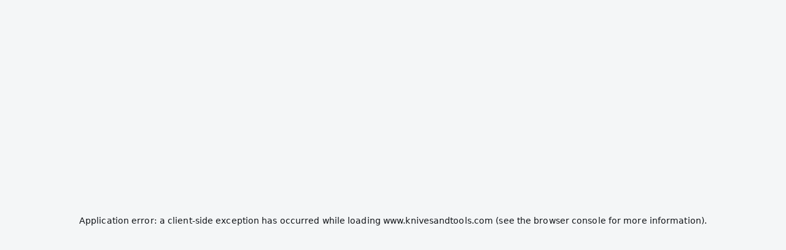

--- FILE ---
content_type: text/css; charset=UTF-8
request_url: https://www.knivesandtools.com/_app/_next/static/css/a925991315969633.css
body_size: -140
content:
.AddedToCartDialog_lineItem__71zcJ{background-color:white}.AddedToCartDialog_dialog__aoIBW>div:first-child svg{width:28px;height:28px}@media (min-width:768px){.AddedToCartDialog_dialog__aoIBW>div:nth-child(2){padding:0 24px 24px}}@media (min-width:992px){.AddedToCartDialog_dialog__aoIBW>div:nth-child(2){padding:0 30px 30px}}@media (min-width:768px){.AddedToCartDialog_dialog__aoIBW>div:first-child{padding:24px}}@media (min-width:992px){.AddedToCartDialog_dialog__aoIBW>div:first-child{padding:24px 30px}}@media (min-width:768px){.AddedToCartDialog_combideals__B_aKX article{min-width:unset;flex:1}}
/*# sourceMappingURL=a925991315969633.css.map*/

--- FILE ---
content_type: text/javascript
request_url: https://widgets.trustedshops.com/js/X8ED74C1037B090C9EECF483AAF24B643.js
body_size: 1353
content:
((e,t)=>{const a={shopInfo:{tsId:"X8ED74C1037B090C9EECF483AAF24B643",name:"Knivesandtools.com",url:"www.knivesandtools.com",language:"en",targetMarket:"EUO",ratingVariant:"WIDGET",eTrustedIds:{accountId:"acc-67e35af2-e7a0-40b7-aafe-e28aeb634f89",channelId:"chl-5a4a1998-ccb7-484b-8141-2c3b2ae5a5bc"},buyerProtection:{certificateType:"CLASSIC",certificateState:"INTEGRATION",mainProtectionCurrency:"EUR",classicProtectionAmount:2500,maxProtectionDuration:30},reviewSystem:{rating:{averageRating:4.84,averageRatingCount:961,overallRatingCount:1724,distribution:{oneStar:15,twoStars:9,threeStars:13,fourStars:44,fiveStars:880}},reviews:[{average:5,buyerStatement:"Serious and professional shop.\nI like the thorough descriptons of the products.",rawChangeDate:"2026-01-28T21:10:01.000Z",changeDate:"28/01/2026",transactionDate:"28/01/2026"},{average:5,buyerStatement:"Won’t go into details, but I have always been happy with the services",rawChangeDate:"2026-01-27T17:53:11.000Z",changeDate:"27/01/2026",transactionDate:"27/01/2026"},{average:5,buyerStatement:"I like the great quality and prices as well as sharpness and delivery cost abroad.",rawChangeDate:"2026-01-26T12:08:04.000Z",changeDate:"26/01/2026",transactionDate:"26/01/2026"}]},features:["GUARANTEE_RECOG_CLASSIC_INTEGRATION","MARS_REVIEWS","MARS_EVENTS","DISABLE_REVIEWREQUEST_SENDING","MARS_QUESTIONNAIRE","MARS_PUBLIC_QUESTIONNAIRE"],consentManagementType:"OFF",urls:{profileUrl:"https://www.trstd.com/en-eu/reviews/knivesandtools-com",profileUrlLegalSection:"https://www.trstd.com/en-eu/reviews/knivesandtools-com#legal-info",reviewLegalUrl:"https://help.etrusted.com/hc/en-gb/articles/23970864566162"},contractStartDate:"2023-12-29 00:00:00",shopkeeper:{name:"KATO GROUP B.V.",street:"Laan van Westenenk 8",country:"NL",city:"Apeldoorn",zip:"7336AZ"},displayVariant:"reviews-only",variant:"reviews-only",twoLetterCountryCode:"GB"},"process.env":{STAGE:"prod"},externalConfig:{trustbadgeScriptUrl:"https://widgets.trustedshops.com/assets/trustbadge.js",cdnDomain:"widgets.trustedshops.com"},elementIdSuffix:"-98e3dadd90eb493088abdc5597a70810",buildTimestamp:"2026-01-29T05:48:15.494Z",buildStage:"prod"},r=a=>{const{trustbadgeScriptUrl:r}=a.externalConfig;let n=t.querySelector(`script[src="${r}"]`);n&&t.body.removeChild(n),n=t.createElement("script"),n.src=r,n.charset="utf-8",n.setAttribute("data-type","trustbadge-business-logic"),n.onerror=()=>{throw new Error(`The Trustbadge script could not be loaded from ${r}. Have you maybe selected an invalid TSID?`)},n.onload=()=>{e.trustbadge?.load(a)},t.body.appendChild(n)};"complete"===t.readyState?r(a):e.addEventListener("load",()=>{r(a)})})(window,document);

--- FILE ---
content_type: application/javascript; charset=UTF-8
request_url: https://www.knivesandtools.com/_app/_next/static/chunks/4059-9ccf04c2cd5a30ad.js
body_size: 7392
content:
try{!function(){var e="undefined"!=typeof window?window:"undefined"!=typeof global?global:"undefined"!=typeof globalThis?globalThis:"undefined"!=typeof self?self:{},t=(new e.Error).stack;t&&(e._sentryDebugIds=e._sentryDebugIds||{},e._sentryDebugIds[t]="d4fd58b7-9a4f-4450-9f94-c3217873528b",e._sentryDebugIdIdentifier="sentry-dbid-d4fd58b7-9a4f-4450-9f94-c3217873528b")}()}catch(e){}(self.webpackChunk_N_E=self.webpackChunk_N_E||[]).push([[4059],{3411:e=>{e.exports={root:"InstagramBlock_root___Qp15"}},4420:e=>{e.exports={root:"YoutubeBlock_root__kAnkj"}},11902:e=>{e.exports={"md-up":"(min-width: 768px)","normalize-button":"text_normalize-button__p20K8",container:"Slider_container__qbI3r",fullWidth:"Slider_fullWidth__kxPey",slides:"Slider_slides__TikNj",slidesContainer:"Slider_slidesContainer__RsPL3",indicators:"Slider_indicators__p_0vG",indicator:"Slider_indicator__eVxEw",selected:"Slider_selected__DJor3",nav:"Slider_nav__ccL5R text_normalize-button__p20K8",right:"Slider_right__5pIwo",left:"Slider_left__Os6VQ"}},15858:(e,t,l)=>{"use strict";l.d(t,{default:()=>i});var r=l(61698),a=l(4420),n=l.n(a),s=l(56608);let i=e=>{let{youtubeId:t}=e;return(0,r.jsx)(s.A,{videoId:t,className:n().root})}},24890:(e,t,l)=>{"use strict";l.d(t,{A:()=>f});var r=l(61698),a=l(93363),n=l(15858),s=l(75356),i=l.n(s),o=l(34764),d=l(49986),c=l(79408),u=l(39313),p=l(36325),m=l.n(p),h=l(71165),x=l.n(h),v=l(35112);let f=e=>{let{children:t,className:l,newTab:s}=e;return(0,r.jsx)(m(),{className:(0,u.A)(i().root,l),linkTarget:(e,t,l)=>s||(null==l?void 0:l.includes("newTab"))?"_blank":"",rehypePlugins:[w],remarkPlugins:[x()],components:{a:b,h1:"h2",div:function(e){switch(e.type){case"youtube":return(0,r.jsx)(n.default,{youtubeId:e.youtubeId});case"instagram":return(0,r.jsx)(a.default,{postId:e.postId});default:return(0,r.jsx)("div",{...e})}}},children:null!=t?t:""})},b=e=>{let{children:t,href:l,target:a,title:n}=e,s=(null==n?void 0:n.includes("newTab"))||(null==n?void 0:n.includes("noFollow"))?null==n?void 0:n.replace(/ ?(?:newTab|noFollow) ?/g,""):n;return l.startsWith("#")?(0,r.jsx)(c.N,{component:"a",target:a,title:s,rel:a?"noreferrer":"",href:l,onClick:()=>{var e;let t=null==(e=l.match(/#.+(\d)+/))?void 0:e[1],r=t?document.querySelectorAll("h2").item(Number(t)-1):void 0;r&&(0,o.P)(r)},children:t}):(0,r.jsx)(d.default,{href:l,prefetch:!1,target:a,title:s,rel:(null==n?void 0:n.includes("noFollow"))?"nofollow":"",children:(0,r.jsx)(c.N,{className:"skerper:text-[#5571A3]",children:t})})},g=/instagram: ?([\w-]+)/,j=/youtube: ?([\w-]+)/;function _(e,t,l){if(g.test(e.value)){let r=e.value.match(g)[1];l&&(null==l||l.children.splice(t,1,{type:"element",tagName:"div",properties:{type:"instagram",postId:r},children:[]}),l.tagName="div")}if(j.test(e.value)){let r=e.value.match(j)[1];l&&(l.children.splice(t,1,{type:"element",tagName:"div",properties:{type:"youtube",youtubeId:r},children:[]}),l.tagName="div")}}let w=()=>e=>{(0,v.YR)(e,"text",_)}},27621:(e,t,l)=>{"use strict";l.d(t,{x:()=>j,A:()=>g});var r=l(61698),a=l(78149),n=l(1378),s=l(5871),i=l(74447),o=l(71339),d=l(1830);l(31882);var c=l(26697);function u(e){let{...t}=e;return(0,r.jsx)(s.bL,{"data-slot":"select",...t})}function p(e){let{...t}=e;return(0,r.jsx)(s.WT,{"data-slot":"select-value",...t})}function m(e){let{className:t,size:l="default",children:a,...n}=e;return(0,r.jsxs)(s.l9,{"data-slot":"select-trigger","data-size":l,className:(0,c.cn)("flex cursor-pointer items-center justify-between gap-2 whitespace-nowrap border border-[#8796ab] pb-[11px] pl-[13px] pr-[13px] pt-2.5 text-[14px] hover:border-[#546378] disabled:cursor-not-allowed disabled:opacity-50",t),...n,children:[a,(0,r.jsx)(s.In,{asChild:!0,children:(0,r.jsx)(i.A,{className:"size-4"})})]})}function h(e){let{className:t,children:l,position:a="popper",...n}=e;return(0,r.jsx)(s.ZL,{children:(0,r.jsxs)(s.UC,{"data-slot":"select-content",className:(0,c.cn)("data-[state=open]:animate-in data-[state=closed]:animate-out data-[state=closed]:fade-out-0 data-[state=open]:fade-in-0 data-[state=closed]:zoom-out-95 data-[state=open]:zoom-in-95 data-[side=bottom]:slide-in-from-top-2 data-[side=left]:slide-in-from-right-2 data-[side=right]:slide-in-from-left-2 data-[side=top]:slide-in-from-bottom-2 max-h-(--radix-select-content-available-height) origin-(--radix-select-content-transform-origin) relative z-50 min-w-[8rem] overflow-y-auto overflow-x-hidden rounded-md border border-neutral-200 bg-white text-neutral-950 shadow-md","popper"===a&&"data-[side=bottom]:translate-y-1 data-[side=left]:-translate-x-1 data-[side=right]:translate-x-1 data-[side=top]:-translate-y-1",t),position:a,...n,children:[(0,r.jsx)(v,{}),(0,r.jsx)(s.LM,{className:(0,c.cn)("p-1","popper"===a&&"h-[var(--radix-select-trigger-height)] w-full min-w-[var(--radix-select-trigger-width)] scroll-my-1"),children:l}),(0,r.jsx)(f,{})]})})}function x(e){let{className:t,children:l,...a}=e;return(0,r.jsxs)(s.q7,{"data-slot":"select-item",className:(0,c.cn)("outline-hidden *:[span]:last:flex *:[span]:last:items-center *:[span]:last:gap-2 relative flex w-full cursor-default select-none items-center gap-2 rounded-sm py-1.5 pl-2 pr-8 text-sm focus:bg-neutral-100 focus:text-neutral-900 data-[disabled]:pointer-events-none data-[disabled]:opacity-50 dark:focus:bg-neutral-800 dark:focus:text-neutral-50 [&_svg:not([class*='size-'])]:size-4 [&_svg:not([class*='text-'])]:text-neutral-500 dark:[&_svg:not([class*='text-'])]:text-neutral-400 [&_svg]:pointer-events-none [&_svg]:shrink-0",t),...a,children:[(0,r.jsx)("span",{className:"absolute right-2 flex size-3.5 items-center justify-center",children:(0,r.jsx)(s.VF,{children:(0,r.jsx)(o.A,{className:"size-4"})})}),(0,r.jsx)(s.p4,{children:l})]})}function v(e){let{className:t,...l}=e;return(0,r.jsx)(s.PP,{"data-slot":"select-scroll-up-button",className:(0,c.cn)("flex cursor-default items-center justify-center py-1",t),...l,children:(0,r.jsx)(d.A,{className:"size-4"})})}function f(e){let{className:t,...l}=e;return(0,r.jsx)(s.wn,{"data-slot":"select-scroll-down-button",className:(0,c.cn)("flex cursor-default items-center justify-center py-1",t),...l,children:(0,r.jsx)(i.A,{className:"size-4"})})}var b=l(34353);let g=e=>{let{name:t,options:l,children:s,disabled:i,autoComplete:o,onChange:d,placeholder:c}=e,[v,f,g]=(0,b.Mt)({name:t});return(0,r.jsxs)("div",{children:[s&&(0,r.jsx)(n.J,{className:"text-sm leading-none",htmlFor:t,children:s}),(0,r.jsxs)(u,{disabled:i,onValueChange:e=>{g.setValue(e),null==d||d(e)},defaultValue:v.value,autoComplete:o,value:v.value,children:[(0,r.jsx)(m,{id:v.value,className:"mt-2 w-full",children:(0,r.jsx)(p,{placeholder:c})}),(0,r.jsx)(h,{children:l.map(e=>(0,r.jsx)(x,{value:e.value,children:e.label},e.value))})]}),!!(f.touched&&f.error)&&(0,r.jsx)(a.e,{error:!0,"data-testid":"form-helper-text",children:f.error})]})},j=e=>{let{value:t,onChange:l,disabled:a,id:n,className:s,options:i,"data-testid":o,"aria-label":d,width:c}=e,v=Math.max(80,8*i.reduce((e,t)=>t.label.length>e?t.label.length:e,0)+40);return(0,r.jsxs)(u,{value:t,onValueChange:l,disabled:a,children:[(0,r.jsx)(m,{id:n,className:s,style:{width:"".concat(c||v,"px")},"data-testid":o,"aria-label":d,children:(0,r.jsx)(p,{})}),(0,r.jsx)(h,{children:i.map(e=>(0,r.jsx)(x,{value:e.value,children:e.label},e.value))})]})}},34523:e=>{e.exports={root:"Breadcrumbs_root__B4BEA"}},34764:(e,t,l)=>{"use strict";l.d(t,{P:()=>r,U:()=>a});let r=function(e){let t=arguments.length>1&&void 0!==arguments[1]?arguments[1]:100;e&&window.scrollTo({top:e.getBoundingClientRect().top+window.pageYOffset-t,behavior:"smooth"})},a=()=>{let e=navigator.userAgent.toLowerCase();return e.includes("safari")&&!e.includes("chrome")}},39603:(e,t,l)=>{"use strict";l.d(t,{M:()=>r,e:()=>a});let r=e=>e?Math.min(e,500):void 0,a=e=>e?Math.min(e,1e4):void 0},49878:e=>{e.exports={root:"SimpleProductCard_root__61b9t",title:"SimpleProductCard_title__b9Lfd",content:"SimpleProductCard_content__tKQQp",addToWishlist:"SimpleProductCard_addToWishlist__93FRQ"}},66452:(e,t,l)=>{"use strict";l.d(t,{DQ:()=>u,Ll:()=>h,Slider:()=>c,W2:()=>m});var r=l(61698),a=l(11902),n=l.n(a),s=l(86145),i=l(26697),o=l(39313),d=l(31882);let c=e=>{var t,l,a,i;let{buttons:c,indicators:u,fullWidth:x,children:v,classes:f}=e,[b,g]=(0,d.useState)(0),j=(0,d.useRef)(null);h(j,e=>g(e.target.scrollLeft));let _=!!j.current&&j.current.scrollWidth>j.current.clientWidth,w=j.current?p(j.current):0;return(0,r.jsxs)("div",{className:(0,o.A)(n().container,x&&n().fullWidth,null==f?void 0:f.container),children:[(0,r.jsx)("div",{className:(0,o.A)(n().slides,n().slidesContainer,null==f?void 0:f.slides),ref:j,children:v}),u&&_&&(0,r.jsx)("div",{className:n().indicators,children:Array.isArray(v)&&v.map((e,t)=>(0,r.jsx)("span",{className:(0,o.A)(n().indicator,t===w&&n().selected)},t))}),c&&_&&(0,r.jsxs)(r.Fragment,{children:[(0,r.jsx)("button",{type:"button",className:(0,o.A)(n().nav,n().left,null==f?void 0:f.buttonLeft),"aria-label":"previous",onClick:()=>(0,s.wb)(j.current,e=>m(e,"left")),disabled:0===Math.floor(b)}),(0,r.jsx)("button",{type:"button",className:(0,o.A)(n().nav,n().right,null==f?void 0:f.buttonRight),"aria-label":"next",onClick:()=>(0,s.wb)(j.current,e=>m(e,"right")),disabled:Math.ceil(b)>=(null!=(a=null==(t=j.current)?void 0:t.scrollWidth)?a:0)-(null!=(i=null==(l=j.current)?void 0:l.clientWidth)?i:0)})]})]})},u=e=>{let{children:t,className:l}=e;return(0,r.jsx)("div",{className:(0,i.cn)("kato-md:basis-1/2 kato-lg:basis-1/3 kato-md:max-w-80 min-w-0 shrink-0 grow-0 basis-[93%] pl-4 *:h-full",l),children:t})},p=e=>Math.floor(e.scrollLeft*e.children.length/(e.scrollWidth-e.clientWidth+16)),m=(e,t)=>{var l,r;let a=Array.from(e.children),n=e.scrollLeft+("left"===t?-1:1)*(.5*e.clientWidth),s=null==(l=a.filter(e=>"left"===t?e.offsetLeft<n:e.offsetLeft>n).map(e=>({slide:e,distance:Math.abs(e.offsetLeft-n)})).sort((e,t)=>e.distance-t.distance)[0])?void 0:l.slide;return e.scroll({left:null!=(r=null==s?void 0:s.offsetLeft)?r:n,behavior:"smooth"})};function h(e,t){(0,d.useEffect)(()=>{var l;return null==(l=e.current)||l.addEventListener("scroll",t),()=>{var l;return null==(l=e.current)?void 0:l.removeEventListener("scroll",t)}},[e])}},72478:(e,t,l)=>{"use strict";l.d(t,{A:()=>i});var r=l(61698),a=l(76212),n=l(49986),s=l(80369);let i=e=>{let{className:t,children:l,link:i,onClick:o,rel:d}=e,c=(0,a.useLocale)(),u=(0,s.J)(i,null!=c?c:"");return u?(0,r.jsx)(n.default,{href:u,prefetch:!1,className:t,onClick:o,rel:d,children:l}):(0,r.jsx)(r.Fragment,{children:l})}},75356:e=>{e.exports={"md-up":"(min-width: 768px)",root:"MarkdownBlock_root__lhohd"}},78149:(e,t,l)=>{"use strict";l.d(t,{e:()=>o});var r=l(61698),a=l(46094),n=l(26697);let s=(0,l(69663).I)({variant:"caption"}),i=(0,a.F)((0,n.cn)(s,"text-secondary-text disabled:text-disabled mb-0 mt-[3px] pt-[2px] text-left text-[13px] font-semibold italic"),{variants:{error:{true:"text-warning"}}});function o(e){let{children:t,className:l,error:a,...s}=e;return(0,r.jsx)("p",{className:(0,n.cn)(i({error:a}),l),role:a?"alert":void 0,"aria-live":a?"polite":void 0,tabIndex:0,...s,children:" "===t?(0,r.jsx)("span",{dangerouslySetInnerHTML:{__html:"&#8203;"}}):t})}},79408:(e,t,l)=>{"use strict";l.d(t,{N:()=>d});var r=l(61698),a=l(46094),n=l(31882),s=l(26697),i=l(69663);let o=(0,a.F)("text-secondary skerper:hover:text-primary disabled:cursor-not-allowed",{variants:{underline:{none:"no-underline",hover:"no-underline hover:underline",always:"skerper:no-underline font-semibold underline"},component:{button:"relative m-0 cursor-pointer select-none appearance-none rounded-[0] border-0 bg-transparent p-0 align-middle outline-0"}}}),d=(0,n.forwardRef)(function(e,t){let{component:l="span",variant:a,className:n,underline:d="always",...c}=e;return(0,r.jsx)(i.o,{className:(0,s.cn)(o({component:"button"===l?"button":void 0,underline:d}),n),component:l,variant:a,...c,ref:t})})},79921:(e,t,l)=>{"use strict";l.d(t,{A:()=>c});var r=l(61698),a=l(32972),n=l(73921),s=l(67432),i=l(83152),o=l(69663),d=l(26697);l(31882);let c=e=>{let{title:t,children:l,primaryAction:c,secondaryAction:u,open:p,onClose:m,className:h,fullScreen:x=!1,setMaxWidth:v=!0}=e,{t:f}=(0,n.B)();return(0,r.jsx)(s.lG,{onOpenChange:m,open:p,children:(0,r.jsxs)(s.Cf,{className:(0,d.cn)("flex flex-col p-0",x&&"h-full w-full sm:max-h-full sm:max-w-full",v&&"sm:w-[420px] md:w-[480px]",h),"data-testid":"responsive-dialog",children:[(0,r.jsxs)(s.L3,{className:"flex items-center justify-between px-4 pb-2 pt-4 sm:p-4 sm:pb-1",children:[(0,r.jsx)(o.o,{variant:"product-title",component:"span",children:t}),(0,r.jsx)(a.K,{className:"absolute right-0 top-0 z-50 m-[5px] size-7 p-1 [--size:22px]",onClick:m,size:"small",icon:"close-large","aria-label":f("aria.closeDialog")})]}),(0,r.jsx)("div",{className:"flex-grow-1 flex-shrink-1 basis-auto overflow-y-auto p-4 pt-0",children:l}),!!(u||c)&&(0,r.jsx)("div",{className:"p-4 pb-10 md:mt-0 md:p-8 md:pb-10 lg:p-[30px] lg:pb-10 lg:pt-0",children:(0,r.jsxs)(i.x,{container:!0,spacing:4,className:"flex-col-reverse justify-between md:flex-row",children:[u&&(0,r.jsx)(i.x,{item:!0,xs:12,md:"auto",children:u}),c&&(0,r.jsx)(i.x,{item:!0,xs:12,md:"auto",children:c})]})})]})})}},84462:(e,t,l)=>{"use strict";l.d(t,{U:()=>c,e:()=>d});var r=l(48071),a=l(40612),n=l(39603),s=l(87465),i=l(2628);let o="live_since_days",d=e=>{var t;let{facetConfigs:l,filterState:s,visibleCategoryId:i,limit:d,isAdShop:m,environment:h,storeConfig:x}=e,{locale:f,storeKey:b,currency:g}=x,j=p(s,f),_=(0,r.FB)(h,x),w=null==(t=s.filters[o])?void 0:t.value,y=s.filters.q;return{searchLocale:y?f:void 0,locale:f,currency:g,channelId:_,queryFilters:[...c({isAdShop:m,storeKey:b}),(null==w?void 0:w[0])?{model:{range:{path:"variants.attributes.live_date_".concat(b.toLowerCase()),ranges:[{from:v(w[0]),to:v(w[1])}]}}}:void 0,i?{model:{tree:{path:"categories.id",rootValues:[],subTreeValues:[i]}}}:void 0].filter(a.ml),filters:j,facetFilters:j,facets:l?u(l,f):void 0,text:null==y?void 0:y.value,fuzzy:!!(null==y?void 0:y.value),limit:(0,n.M)(d),offset:(0,n.e)((s.page-1)*d),sorts:s.sort.split(",").map(e=>e.trim())}},c=e=>{let{isAdShop:t,storeKey:l}=e;return[{model:{exists:{path:"variants.prices"}}},{model:{exists:{path:"variants.scopedPrice"}}},{model:{value:{path:"variants.attributes.is_action_product",values:["false"]}}},{model:{value:{path:"variants.attributes.not_replaced_in",values:[l]}}},{model:{value:{path:"variants.attributes.activated_in",values:[l]}}},t?{model:{value:{path:"variants.attributes.inadshop",values:["true"]}}}:void 0].filter(a.ml)},u=(e,t)=>e.filter(e=>"RangeFacetBlockConfig"!==e.__typename||e.commercetoolsAttribute!==o).filter((0,a.pD)(e=>e.slug)).map(e=>"AttributeFacetBlockConfig"===e.__typename?{model:{terms:{path:h(e.commercetoolsAttribute,t),countProducts:!0}}}:"RangeFacetBlockConfig"===e.__typename?{model:{range:{path:e.commercetoolsAttribute,ranges:[x()],countProducts:!0}}}:"CategoryFacetBlockConfig"===e.__typename?{string:'categories.id: subtree("*") counting products'}:void 0).filter(a.ml),p=(e,t)=>Object.entries(e.filters).filter(e=>{let[t]=e;return t!==o}).flatMap(e=>{let[l,r]=e;return m(l,t,r)}),m=(e,t,l)=>{switch(l.type){case"TermFacetValue":{let r=h(e,t);if(l.isAnd)return l.value.map(e=>({model:{value:{path:r,values:[e]}}}));return l.value.length?[{model:{value:{path:r,values:l.value}}}]:[]}case"RangeFacetValue":var r;if((null==(r=l.value)?void 0:r.length)!==2)return[];return[{model:{range:{path:e,ranges:[x(l)]}}}];case"CategoryFacetValue":return l.value?[{model:{tree:{path:"categories.id",subTreeValues:[l.value],rootValues:[]}}}]:[];case"SearchFacetValue":return[]}},h=(e,t)=>e.replace("{lang}",t),x=e=>{var t,l,r,a;return{from:null!=(r=null==e||null==(t=e.value[0])?void 0:t.toString())?r:"0",to:null!=(a=null==e||null==(l=e.value[1])?void 0:l.toString())?a:"*"}},v=e=>e?"".concat((0,s.MD)((0,i.A)(new Date,{days:e}))):"*"},84814:(e,t,l)=>{"use strict";l.d(t,{Ay:()=>d,IS:()=>c,nk:()=>p});var r=l(61698),a=l(40612),n=l(86145),s=l(80369),i=l(26697),o=l(16895);let d=e=>{let{src:t,alt:l,width:n,height:s,sizes:o,className:d,objectFit:m="contain",loading:h="lazy",...x}=e;return(0,r.jsx)("img",{src:t?c(t,"cover"===m,n,s):"/static/placeholder.svg",srcSet:t?o?p(t,o,m):[c(t,"cover"===m,n,s),u(t,2,"cover"===m,n,s)].filter(a.ml).join(","):"",sizes:null==o?void 0:o.map(e=>"".concat(e.maxScreenWidth?"(max-width: ".concat(e.maxScreenWidth,"px) "):"").concat(e.slotWidth,"px")).join(", "),width:null!=n?n:"auto",height:null!=s?s:"auto",loading:h,decoding:"async",alt:l,...x,className:(0,i.cn)("block max-h-full max-w-full",d),style:{objectFit:m}})},c=(e,t,l,r)=>"".concat((0,s.I)(new URL(e)),"?").concat((0,o.stringify)({fmt:"auto","$product-image$":"",...(0,n.wb)(l||r,()=>({w:l,h:r,$poi:"poi",$center:"center",scaleFit:"{($this.metadata.pointOfInterest)?$poi:$center}",poi:"{$this.metadata.pointOfInterest.x},{$this.metadata.pointOfInterest.y},{$this.metadata.pointOfInterest.w},{$this.metadata.pointOfInterest.h}",sm:!t&&l&&r?"clamp":"c"}))})),u=(e,t,l,r,a)=>r||a?"".concat(c(e,l,r?r*t:void 0,a?a*t:void 0)," ").concat(t.toLocaleString("en-US"),"x"):void 0,p=(e,t,l)=>t.flatMap(t=>["".concat(c(e,"cover"===l,t.intrinsicImageWidth,t.intrinsicImageHeight)," ").concat(2*t.slotWidth,"w")]).join(",")},90174:(e,t,l)=>{"use strict";l.d(t,{A:()=>b});var r=l(61698),a=l(66452),n=l(93994),s=l(28567),i=l(27342),o=l(23642),d=l(24044),c=l(49878),u=l.n(c),p=l(76212),m=l(23702),h=l(79408);let x=e=>{var t,l,a,c,x;let{projection:v}=e,{locale:f}=(0,p.useStoreConfig)();return(0,r.jsxs)("div",{className:u().root,children:[(0,r.jsx)("div",{className:u().content,children:(0,r.jsx)("div",{style:{display:"flex",justifyContent:"center"},children:(0,r.jsx)(d.default,{slug:v.slug,children:(0,r.jsx)(h.N,{underline:"none",tabIndex:-1,children:(0,r.jsx)(s.A,{alt:null==(l=v.masterVariant)||null==(t=l.images[0])?void 0:t.label,src:null==(c=v.masterVariant)||null==(a=c.images[0])?void 0:a.url,height:104,width:104})})})})}),(0,r.jsxs)("div",{className:u().content,children:[(0,r.jsx)(d.default,{slug:v.slug,children:(0,r.jsx)(h.N,{variant:"h6",underline:"none",className:u().title,children:v.name})}),(0,r.jsx)("div",{style:{marginTop:"4px",marginBottom:"4px"},children:v.masterVariant.scopedPrice&&(0,r.jsx)(n.A,{price:v.masterVariant.scopedPrice})}),v.masterVariant.availability&&(0,r.jsx)(o.A,{isOnStock:null==(x=v.masterVariant.availability.noChannel)?void 0:x.isOnStock,onStockIn:v.masterVariant.onStockIn,notForSale:(0,m.gq)(v.masterVariant,f)})]}),(0,r.jsx)("div",{style:{position:"absolute",top:0,right:0},children:(0,r.jsx)(i.A,{variant:v.masterVariant,className:u().addToWishlist})})]})};var v=l(2492),f=l(24014);let b=e=>{let{items:t,simple:l,sliderItemClassName:n}=e,{setSlugs:s}=(0,v.Yb)();return(0,r.jsx)("div",{className:"-ml-4",children:(0,r.jsx)(a.Slider,{indicators:!0,buttons:!0,classes:{buttonLeft:"left-4",slides:"!gap-0"},children:t.filter(e=>null!=e&&null!=e.projection).map((e,t)=>l?(0,r.jsx)(a.DQ,{className:n,children:(0,r.jsx)(x,{...e})},t):(0,r.jsx)(a.DQ,{className:n,children:(0,r.jsx)(f.A,{...e,onClickAddToCart:()=>s([e.projection.slug])})},t))})})}},91476:(e,t,l)=>{"use strict";l.d(t,{x:()=>o});var r=l(61698),a=l(46094),n=l(26697);let s=(0,a.F)("text-primary-text letter-spacing-[0.1px] skerper:hover:border-primary relative inline-flex min-h-[40px] cursor-text items-center rounded-[1px] border border-[#8796ab] font-sans text-[14px] leading-[1.1876em] hover:border-[#546378] md:leading-[1.3] [label+&]:mt-[8px]",{variants:{error:{true:"border-warning skerper:border-error hover:border-warning skerper:hover:border-error"},multiline:{true:"shadow-inset-gray border-transparent bg-white px-4 py-3 [&_textarea]:h-auto [&_textarea]:resize-none [&_textarea]:p-0"},fullWidth:{true:"w-full"},endAdornment:{true:"pr-[12px]"},disabled:{true:"pointer-events-none cursor-default border-[rgba(0,0,0,0.26)] text-[#8796ab]"}}}),i=(0,a.F)("box-content! m-0 block h-[1.1876em] w-full min-w-0 border-0 bg-none px-[12px] pb-[11px] pt-[10px] font-[inherit] tracking-[inherit] text-current placeholder:text-current placeholder:opacity-50 focus:outline-none",{variants:{margin:{dense:"min-h-[17px] px-[12px] py-[10px]",normal:""}}}),o=e=>{let{className:t,error:l,multiline:a,startAdornment:o,endAdornment:d,margin:c,inputProps:u,fullWidth:p,inputComponent:m,disabled:h,inputRef:x,...v}=e;return(0,r.jsxs)("div",{className:(0,n.cn)(s({error:l,multiline:a,fullWidth:p,endAdornment:!!d}),t),children:[o,(0,r.jsx)(m||(a?"textarea":"input"),{ref:x,disabled:h,...v,...e.inputProps,className:(0,n.cn)(i({margin:c}),null==u?void 0:u.className)}),d]})}},93363:(e,t,l)=>{"use strict";l.d(t,{default:()=>i});var r=l(61698),a=l(3411),n=l.n(a),s=l(81965);let i=e=>{let{postId:t}=e;return(0,r.jsx)(s.A,{url:"https://instagr.am/p/".concat(t,"/"),clientAccessToken:"468906714126601|3d0054cb735dafdd7c03e11d9c2a73ec",maxWidth:320,containerTagName:"div",injectScript:!0,className:n().root})}},94101:(e,t,l)=>{"use strict";l.d(t,{A:()=>i});var r=l(61698),a=l(95101),n=l.n(a),s=l(39313);l(31882);let i=e=>{let{children:t,className:l,icon:a="--icon-check",...i}=e;return(0,r.jsx)("div",{className:(0,s.A)(n().root,l),...i,style:{backgroundImage:"var(".concat(a,")")},children:t})}},95101:e=>{e.exports={"md-up":"(min-width: 768px)",root:"Usp_root__pBYwd"}}}]);
//# sourceMappingURL=4059-9ccf04c2cd5a30ad.js.map

--- FILE ---
content_type: application/javascript; charset=UTF-8
request_url: https://www.knivesandtools.com/_app/_next/static/chunks/8908-8959c90c3723579b.js
body_size: 38358
content:
try{!function(){var n="undefined"!=typeof window?window:"undefined"!=typeof global?global:"undefined"!=typeof globalThis?globalThis:"undefined"!=typeof self?self:{},e=(new n.Error).stack;e&&(n._sentryDebugIds=n._sentryDebugIds||{},n._sentryDebugIds[e]="4beb5590-4b28-41fd-9ad7-1dbe25350d39",n._sentryDebugIdIdentifier="sentry-dbid-4beb5590-4b28-41fd-9ad7-1dbe25350d39")}()}catch(n){}(self.webpackChunk_N_E=self.webpackChunk_N_E||[]).push([[8908],{4138:(n,e,t)=>{"use strict";t.d(e,{Bv:()=>S,Dj:()=>C,HB:()=>A,Kv:()=>b,_X:()=>h,h6:()=>v,lx:()=>k,oO:()=>$,uZ:()=>I,up:()=>P,yw:()=>_});var a=t(99069),o=t(41220),i=t(44076),r=t(17169),l=t(11591);function c(){let n=(0,a._)(["\n	mutation createMyCart(\n		$draftCart: MyCartDraft!\n		$locale: Locale!\n		$storeKey: KeyReferenceInput!\n		$currency: Currency!\n	) {\n		createMyCart(draft: $draftCart, storeKey: $storeKey) {\n			...cart\n		}\n	}\n	","\n"]);return c=function(){return n},n}function s(){let n=(0,a._)(["\n	query findCart(\n		$locale: Locale!\n		$storeKey: KeyReferenceInput!\n		$currency: Currency!\n	) {\n		inStore(key: $storeKey) {\n			me {\n				activeCart {\n					...cart\n				}\n			}\n		}\n	}\n	","\n"]);return s=function(){return n},n}function u(){let n=(0,a._)(["\n	query activeCartForCheckout(\n		$locale: Locale!\n		$storeKey: KeyReferenceInput!\n		$currency: Currency!\n	) {\n		inStore(key: $storeKey) {\n			me {\n				activeCart {\n					...checkoutCart\n				}\n			}\n		}\n	}\n	","\n"]);return u=function(){return n},n}function d(){let n=(0,a._)(["\n	mutation cartLineItemsAdd(\n		$id: String!\n		$storeKey: String!\n		$locale: Locale!\n		$currency: Currency!\n		$lineItems: [CartLineItemCreateInput!]!\n	) {\n		cartLineItemsAdd(\n			id: $id\n			locale: $locale\n			storeKey: $storeKey\n			currency: $currency\n			lineItems: $lineItems\n		) {\n			...checkoutCart\n		}\n	}\n	","\n"]);return d=function(){return n},n}function m(){let n=(0,a._)(["\n	mutation updateActiveCart(\n		$id: String!\n		$version: Long!\n		$actions: [MyCartUpdateAction!]!\n		$locale: Locale!\n		$storeKey: KeyReferenceInput!\n		$currency: Currency!\n	) {\n		updateMyCart(\n			id: $id\n			version: $version\n			actions: $actions\n			storeKey: $storeKey\n		) {\n			...checkoutCart\n		}\n	}\n	","\n"]);return m=function(){return n},n}function g(){let n=(0,a._)(["\n	mutation addDiscountCode(\n		$id: String!\n		$version: Long!\n		$code: String!\n		$locale: Locale!\n		$currency: Currency!\n	) {\n		addCommercetoolsDiscountCode(id: $id, version: $version, code: $code) {\n			...cart\n		}\n	}\n	","\n"]);return g=function(){return n},n}function p(){let n=(0,a._)(["\n	mutation addGiftCard($code: String!, $cartId: String!) {\n		addGiftCard(code: $code, cartId: $cartId) {\n			success\n			state\n		}\n	}\n"]);return p=function(){return n},n}function y(){let n=(0,a._)(["\n	mutation removeGiftCard($code: String!, $cartId: String!) {\n		removeGiftCard(code: $code, cartId: $cartId) {\n			success\n			state\n		}\n	}\n"]);return y=function(){return n},n}function f(){let n=(0,a._)(["\n	query combiDealsByProducts(\n		$productIds: [String!]!\n		$locale: Locale!\n		$currency: Currency!\n		$storeKey: String!\n		$amplienceRepositoryKey: String!\n		$isAdShop: Boolean!\n	) {\n		combiDealsByProducts(\n			productIds: $productIds\n			locale: $locale\n			currency: $currency\n			storeKey: $storeKey\n			amplienceRepositoryKey: $amplienceRepositoryKey\n			isAdShop: $isAdShop\n		) {\n			discountPercentage\n			productProjection {\n				...katoProductProjection\n			}\n		}\n	}\n	","\n"]);return f=function(){return n},n}let _=(0,r.J1)(c(),l.N5),h=(0,r.J1)(s(),l.N5),k=(0,r.J1)(u(),l.Jn),v=(0,r.J1)(d(),l.Jn),$=(0,r.J1)(m(),l.Jn),b=(0,r.J1)(g(),l.N5),P=(0,r.J1)(p()),S=(0,r.J1)(y()),C=(0,r.J1)(f(),i.K$),I=(0,o.U)("\n	mutation deleteEngraving(\n		$id: String!\n		$storeKey: String!\n		$locale: Locale!\n		$currency: Currency!\n		$customLineItemIds: [String!]!\n	) {\n		cartCustomLineItemsRemove(\n			id: $id\n			storeKey: $storeKey\n			locale: $locale\n			currency: $currency\n			customLineItemIds: $customLineItemIds\n		) {\n			id\n			version\n		}\n	}\n"),A=(0,o.U)("\n	mutation editEngraving(\n		$id: String!\n		$storeKey: String!\n		$locale: Locale!\n		$currency: Currency!\n		$customLineItemId: String!\n		$engraving: CartLineItemEngravingInput!\n	) {\n		cartCustomLineItemUpdateEngraving(\n			id: $id\n			storeKey: $storeKey\n			locale: $locale\n			currency: $currency\n			customLineItemId: $customLineItemId\n			engraving: $engraving\n		) {\n			id\n			version\n		}\n	}\n")},11591:(n,e,t)=>{"use strict";t.d(e,{Jn:()=>C,N5:()=>P,Pq:()=>k,Rc:()=>v,Tv:()=>$,j1:()=>_});var a=t(99069),o=t(44125),i=t(87553),r=t(44076),l=t(17169);function c(){let n=(0,a._)(["\n	fragment shippingRateTier on ShippingRateCartValuePriceTier {\n		minimumCentAmount\n		price {\n			...money\n		}\n	}\n	","\n"]);return c=function(){return n},n}function s(){let n=(0,a._)(["\n	fragment shippingMethod on ShippingMethod {\n		id\n		key\n		name\n		isDefault\n		zoneRates {\n			shippingRates {\n				price {\n					...money\n				}\n				freeAbove {\n					...money\n				}\n				tiers {\n					...shippingRateTier\n				}\n			}\n			zone {\n				locations {\n					country\n				}\n			}\n		}\n	}\n	","\n"]);return s=function(){return n},n}function u(){let n=(0,a._)(["\n	fragment discountCode on DiscountCode {\n		id\n		cartDiscounts {\n			id\n			sortOrder\n		}\n		code\n		isActive\n		name(locale: $locale)\n		description(locale: $locale)\n	}\n"]);return u=function(){return n},n}function d(){let n=(0,a._)(["\n	fragment discountTotalPrice on DiscountOnTotalPrice {\n		includedDiscounts {\n			discount {\n				id\n			}\n			discountedAmount {\n				...money\n			}\n		}\n	}\n	","\n"]);return d=function(){return n},n}function m(){let n=(0,a._)(['\n	fragment line on LineItem {\n		id\n		productSlug(locale: $locale)\n		productSlugAllLocales {\n			locale\n			value\n		}\n		quantity\n		quantityAvailable\n\n		productId\n		productKey\n		name(locale: $locale)\n		nameAllLocales {\n			locale\n			value\n		}\n		productType {\n			name\n		}\n		variant {\n			attributesRaw(\n				includeNames: [\n					"legal_agecheck_key"\n					"brand"\n					"productmaincategory"\n					"productDiscountGroups"\n					"not_legal_in_key"\n					"expectedRestockDate"\n					"product_reference"\n				]\n			) {\n				name\n				value\n			}\n			sku\n			id\n			key\n			images {\n				url\n				label\n			}\n			price(currency: $currency) {\n				...productPrice\n			}\n			availability {\n				...availability\n			}\n			onStockIn\n		}\n		discountedPricePerQuantity {\n			quantity\n			discountedPrice {\n				...discount\n			}\n		}\n		taxedPrice {\n			...taxedItemPrice\n		}\n		price {\n			...productPrice\n		}\n		priceMode\n		taxRate {\n			...taxRate\n		}\n		state {\n			state {\n				key\n			}\n		}\n		custom {\n			customFieldsRaw {\n				name\n				value\n			}\n		}\n		lineItemMode\n		productType {\n			key\n		}\n	}\n	',"\n	","\n	","\n	","\n	","\n"]);return m=function(){return n},n}function g(){let n=(0,a._)(["\n	fragment customLineItem on CustomLineItem {\n		id\n		name(locale: $locale)\n		custom {\n			customFieldsRaw {\n				name\n				value\n			}\n		}\n		totalPrice {\n			centAmount\n			currencyCode\n		}\n		taxedPrice {\n			...taxedItemPrice\n		}\n	}\n"]);return g=function(){return n},n}function p(){let n=(0,a._)(["\n	fragment cart on Cart {\n		id\n		country\n		version\n		cartState\n		locale\n		customerEmail\n		lastModifiedAt\n		customer {\n			...customer\n		}\n		custom {\n			...customFields\n		}\n		discountCodes {\n			discountCode {\n				...discountCode\n			}\n			state\n		}\n		totalPrice {\n			...money\n		}\n		discountOnTotalPrice {\n			...discountTotalPrice\n		}\n		shippingInfo {\n			shippingMethodName\n			shippingMethod {\n				key\n				zoneRates {\n					zone {\n						locations {\n							country\n						}\n					}\n					shippingRates {\n						freeAbove {\n							...money\n						}\n						tiers {\n							...shippingRateTier\n						}\n					}\n				}\n			}\n			discountedPrice {\n				...discount\n			}\n			taxRate {\n				...taxRate\n			}\n			taxedPrice {\n				...taxedItemPrice\n			}\n		}\n		taxedPrice {\n			...taxedPrice\n		}\n		taxCalculationMode\n		taxRoundingMode\n		lineItems {\n			...line\n		}\n		customLineItems {\n			...customLineItem\n		}\n		shippingAddress {\n			...address\n		}\n		billingAddress {\n			...address\n		}\n		orderThreshold {\n			reached\n			remaining {\n				centAmount\n				currencyCode\n			}\n			threshold {\n				centAmount\n				currencyCode\n			}\n		}\n	}\n	","\n	","\n	","\n	","\n	","\n	","\n	","\n	","\n	","\n	","\n	","\n	","\n	","\n"]);return p=function(){return n},n}function y(){let n=(0,a._)(["\n	fragment paymentMethod on PaymentMethod {\n		name\n		provider\n		isAvailable\n		issuers\n		costs {\n			currency\n			amount\n		}\n	}\n"]);return y=function(){return n},n}function f(){let n=(0,a._)(["\n	fragment checkoutCart on Cart {\n		...cart\n		availableShippingMethods {\n			...shippingMethod\n		}\n		availablePaymentMethods {\n			...paymentMethod\n		}\n		shippingPrice {\n			totalGrossCentAmount\n			totalNetCentAmount\n		}\n	}\n	","\n	","\n	","\n"]);return f=function(){return n},n}let _=(0,l.J1)(c(),o.TG),h=(0,l.J1)(s(),o.TG),k=(0,l.J1)(u()),v=(0,l.J1)(d(),o.TG),$=(0,l.J1)(m(),o.a8,o.z7,o.id,r.rN,r.Op),b=(0,l.J1)(g()),P=(0,l.J1)(p(),$,o.a8,o.cp,o.z7,o.TG,o.hl,o.id,k,v,o.VB,b,i.z,_),S=(0,l.J1)(y()),C=(0,l.J1)(f(),P,h,S)},23702:(n,e,t)=>{"use strict";t.d(e,{$b:()=>r,CW:()=>s,D$:()=>a,F8:()=>m,I:()=>c,P_:()=>d,Si:()=>i,gq:()=>l,o7:()=>o});let a=(n,e)=>{var t,a;return null==(a=n.attributesRaw)||null==(t=a.find(n=>n.name===e))?void 0:t.value},o=(n,e)=>{var t;return null==(t=a(n,"brand"))?void 0:t[e]},i=(n,e)=>{var t;return null==(t=a(n,"legal_agecheck_key"))?void 0:t.some(n=>n===e)},r=(n,e)=>{var t;return null==(t=a(n,"not_legal_in_key"))?void 0:t.some(n=>n===e)},l=(n,e)=>{var t;return(null==(t=a(n,"notforsale"))?void 0:t[e])==="yes"},c=n=>!!a(n,"product_reference"),s=(n,e,t)=>n instanceof Object?"".concat(u(n[e],e)):!0===n||"yes"===n?t.yes:!1===n||"no"===n?t.no:"".concat(u(n,e)),u=(n,e)=>"number"==typeof n?new Intl.NumberFormat(e).format(n):n,d=n=>({...n,reviewRatingStatistics:n.reviewRatingStatistics,masterVariant:{...n.storeVariant,isMatchingVariant:!0,scopedPrice:n.storeVariant.price},variants:[]}),m=(n,e)=>{var t,o,i,r,l,c,s;return(null!=(l=a(n.product.storeVariant,"not_replaced_in"))?l:[]).includes(e)?void 0:null!=(s=null!=(c=null==n||null==(t=n.seriesPage)?void 0:t.slug)?c:null==n||null==(o=n.brandPage)?void 0:o.slug)?s:null==n||null==(r=n.breadcrumbs)||null==(i=r.slice(-1)[0])?void 0:i.slug}},26598:(n,e,t)=>{"use strict";t.d(e,{Tp:()=>m,ab:()=>p,c4:()=>d,hH:()=>k,ok:()=>g,x7:()=>c});var a=t(48071),o=t(25183),i=t.n(o),r=t(88233);let l="access_token",c=async(n,e)=>{let t=new URLSearchParams;return t.append("email",n.username),t.append("password",n.password),i()("".concat(e,"/token/customer"),{method:"POST",body:t}).then(n=>n.json()).then(y).then(f(!1)).then(_(n.rememberMe)).then(h)},s=async n=>i()("".concat(n,"/token/anonymous"),{method:"POST"}).then(n=>n.json()),u=async(n,e)=>{let t=new URLSearchParams;return t.append("token",n),i()("".concat(e,"/token/refresh"),{method:"POST",body:t}).then(n=>n.json())},d=async n=>{var e;let t=p();return t&&Date.now()<t.expires_at?t:null!=t&&t.token?u(t.token,n).then(y).then(f(null!=(e=t.anonymous)&&e)).then(_(t.remember_me)).then(h):s(n).then(y).then(f(!0)).then(_(!1)).then(h)},m=()=>{r.A.remove(l)},g=()=>{var n,e;return null==(e=null==(n=p())?void 0:n.anonymous)||e},p=()=>{let n=r.A.get(l);if(n)try{return JSON.parse(n)}catch(n){return}},y=n=>{var e;return{...n,expires_at:null!=(e=n.expires_at)?e:Date.now()+1e3*n.expires_in-6e4}},f=n=>e=>({...e,anonymous:n}),_=n=>e=>({...e,remember_me:n}),h=n=>(r.A.set(l,JSON.stringify(n),{expires:n.remember_me?365:void 0,secure:a.Q6}),n),k=()=>!!p()},26697:(n,e,t)=>{"use strict";t.d(e,{cn:()=>i});var a=t(39313),o=t(53e3);function i(){for(var n=arguments.length,e=Array(n),t=0;t<n;t++)e[t]=arguments[t];return(0,o.QP)((0,a.$)(e))}},32972:(n,e,t)=>{"use strict";t.d(e,{K:()=>l});var a=t(61698),o=t(49258),i=t.n(o),r=t(39313);let l=n=>{let{icon:e,size:t="medium",type:o="button",...l}=n;return(0,a.jsx)("button",{...l,type:o,className:(0,r.A)(i().root,i()[t],l.className),style:{...l.style,"--icon":"var(--icon-".concat(e,")")}})}},41220:(n,e,t)=>{"use strict";t.d(e,{U:()=>tu});class a extends String{toString(){return this.value}constructor(n,e){super(n),this.value=n,this.__meta__=e}}let o=new a("\n    fragment address on Address {\n  id\n  firstName\n  lastName\n  streetName\n  streetNumber\n  additionalStreetInfo\n  additionalAddressInfo\n  building\n  city\n  region\n  state\n  postalCode\n  country\n  phone\n  company\n}\n    ",{fragmentName:"address"}),i=new a("\n    fragment customer on Customer {\n  id\n  customerNumber\n  version\n  email\n  firstName\n  lastName\n  addresses {\n    ...address\n  }\n  defaultShippingAddressId\n  defaultBillingAddressId\n  shippingAddressIds\n  billingAddressIds\n  dateOfBirth\n  vatId\n  companyName\n  isEmailVerified\n  custom {\n    type {\n      key\n    }\n    customFieldsRaw {\n      name\n      value\n    }\n  }\n}\n    fragment address on Address {\n  id\n  firstName\n  lastName\n  streetName\n  streetNumber\n  additionalStreetInfo\n  additionalAddressInfo\n  building\n  city\n  region\n  state\n  postalCode\n  country\n  phone\n  company\n}",{fragmentName:"customer"}),r=new a("\n    fragment customFields on CustomFieldsType {\n  customFieldsRaw {\n    name\n    value\n  }\n}\n    ",{fragmentName:"customFields"}),l=new a("\n    fragment discountCode on DiscountCode {\n  id\n  cartDiscounts {\n    id\n    sortOrder\n  }\n  code\n  isActive\n  name(locale: $locale)\n  description(locale: $locale)\n}\n    ",{fragmentName:"discountCode"}),c=new a("\n    fragment money on Money {\n  centAmount\n  currencyCode\n}\n    ",{fragmentName:"money"}),s=new a("\n    fragment discountTotalPrice on DiscountOnTotalPrice {\n  includedDiscounts {\n    discount {\n      id\n    }\n    discountedAmount {\n      ...money\n    }\n  }\n}\n    fragment money on Money {\n  centAmount\n  currencyCode\n}",{fragmentName:"discountTotalPrice"}),u=new a("\n    fragment shippingRateTier on ShippingRateCartValuePriceTier {\n  minimumCentAmount\n  price {\n    ...money\n  }\n}\n    fragment money on Money {\n  centAmount\n  currencyCode\n}",{fragmentName:"shippingRateTier"}),d=new a("\n    fragment highPrecisionMoney on HighPrecisionMoney {\n  centAmount\n  currencyCode\n}\n    ",{fragmentName:"highPrecisionMoney"}),m=new a("\n    fragment discount on DiscountedLineItemPrice {\n  includedDiscounts {\n    discount {\n      id\n      isActive\n      sortOrder\n      name(locale: $locale)\n    }\n    discountedAmount {\n      ...money\n      ...highPrecisionMoney\n    }\n  }\n}\n    fragment money on Money {\n  centAmount\n  currencyCode\n}\nfragment highPrecisionMoney on HighPrecisionMoney {\n  centAmount\n  currencyCode\n}",{fragmentName:"discount"}),g=new a("\n    fragment taxRate on TaxRate {\n  amount\n}\n    ",{fragmentName:"taxRate"}),p=new a("\n    fragment taxedItemPrice on TaxedItemPrice {\n  totalNet {\n    ...money\n  }\n  totalGross {\n    ...money\n  }\n}\n    fragment money on Money {\n  centAmount\n  currencyCode\n}",{fragmentName:"taxedItemPrice"}),y=new a("\n    fragment taxedPrice on TaxedPrice {\n  totalNet {\n    ...money\n  }\n  totalGross {\n    ...money\n  }\n}\n    fragment money on Money {\n  centAmount\n  currencyCode\n}",{fragmentName:"taxedPrice"}),f=new a("\n    fragment productPrice on ProductPrice {\n  custom {\n    ...customFields\n  }\n  value {\n    ...money\n    ...highPrecisionMoney\n  }\n}\n    fragment customFields on CustomFieldsType {\n  customFieldsRaw {\n    name\n    value\n  }\n}\nfragment money on Money {\n  centAmount\n  currencyCode\n}\nfragment highPrecisionMoney on HighPrecisionMoney {\n  centAmount\n  currencyCode\n}",{fragmentName:"productPrice"}),_=new a("\n    fragment availability on ProductVariantAvailabilityWithChannels {\n  noChannel {\n    isOnStock\n    availableQuantity\n  }\n}\n    ",{fragmentName:"availability"}),h=new a('\n    fragment line on LineItem {\n  id\n  productSlug(locale: $locale)\n  productSlugAllLocales {\n    locale\n    value\n  }\n  quantity\n  quantityAvailable\n  productId\n  productKey\n  name(locale: $locale)\n  nameAllLocales {\n    locale\n    value\n  }\n  productType {\n    name\n  }\n  variant {\n    attributesRaw(\n      includeNames: ["legal_agecheck_key", "brand", "productmaincategory", "productDiscountGroups", "not_legal_in_key", "expectedRestockDate", "product_reference"]\n    ) {\n      name\n      value\n    }\n    sku\n    id\n    key\n    images {\n      url\n      label\n    }\n    price(currency: $currency) {\n      ...productPrice\n    }\n    availability {\n      ...availability\n    }\n    onStockIn\n  }\n  discountedPricePerQuantity {\n    quantity\n    discountedPrice {\n      ...discount\n    }\n  }\n  taxedPrice {\n    ...taxedItemPrice\n  }\n  price {\n    ...productPrice\n  }\n  priceMode\n  taxRate {\n    ...taxRate\n  }\n  state {\n    state {\n      key\n    }\n  }\n  custom {\n    customFieldsRaw {\n      name\n      value\n    }\n  }\n  lineItemMode\n  productType {\n    key\n  }\n}\n    fragment customFields on CustomFieldsType {\n  customFieldsRaw {\n    name\n    value\n  }\n}\nfragment money on Money {\n  centAmount\n  currencyCode\n}\nfragment highPrecisionMoney on HighPrecisionMoney {\n  centAmount\n  currencyCode\n}\nfragment taxRate on TaxRate {\n  amount\n}\nfragment taxedItemPrice on TaxedItemPrice {\n  totalNet {\n    ...money\n  }\n  totalGross {\n    ...money\n  }\n}\nfragment discount on DiscountedLineItemPrice {\n  includedDiscounts {\n    discount {\n      id\n      isActive\n      sortOrder\n      name(locale: $locale)\n    }\n    discountedAmount {\n      ...money\n      ...highPrecisionMoney\n    }\n  }\n}\nfragment availability on ProductVariantAvailabilityWithChannels {\n  noChannel {\n    isOnStock\n    availableQuantity\n  }\n}\nfragment productPrice on ProductPrice {\n  custom {\n    ...customFields\n  }\n  value {\n    ...money\n    ...highPrecisionMoney\n  }\n}',{fragmentName:"line"}),k=new a("\n    fragment customLineItem on CustomLineItem {\n  id\n  name(locale: $locale)\n  custom {\n    customFieldsRaw {\n      name\n      value\n    }\n  }\n  totalPrice {\n    centAmount\n    currencyCode\n  }\n  taxedPrice {\n    ...taxedItemPrice\n  }\n}\n    fragment money on Money {\n  centAmount\n  currencyCode\n}\nfragment taxedItemPrice on TaxedItemPrice {\n  totalNet {\n    ...money\n  }\n  totalGross {\n    ...money\n  }\n}",{fragmentName:"customLineItem"}),v=new a('\n    fragment cart on Cart {\n  id\n  country\n  version\n  cartState\n  locale\n  customerEmail\n  lastModifiedAt\n  customer {\n    ...customer\n  }\n  custom {\n    ...customFields\n  }\n  discountCodes {\n    discountCode {\n      ...discountCode\n    }\n    state\n  }\n  totalPrice {\n    ...money\n  }\n  discountOnTotalPrice {\n    ...discountTotalPrice\n  }\n  shippingInfo {\n    shippingMethodName\n    shippingMethod {\n      key\n      zoneRates {\n        zone {\n          locations {\n            country\n          }\n        }\n        shippingRates {\n          freeAbove {\n            ...money\n          }\n          tiers {\n            ...shippingRateTier\n          }\n        }\n      }\n    }\n    discountedPrice {\n      ...discount\n    }\n    taxRate {\n      ...taxRate\n    }\n    taxedPrice {\n      ...taxedItemPrice\n    }\n  }\n  taxedPrice {\n    ...taxedPrice\n  }\n  taxCalculationMode\n  taxRoundingMode\n  lineItems {\n    ...line\n  }\n  customLineItems {\n    ...customLineItem\n  }\n  shippingAddress {\n    ...address\n  }\n  billingAddress {\n    ...address\n  }\n  orderThreshold {\n    reached\n    remaining {\n      centAmount\n      currencyCode\n    }\n    threshold {\n      centAmount\n      currencyCode\n    }\n  }\n}\n    fragment shippingRateTier on ShippingRateCartValuePriceTier {\n  minimumCentAmount\n  price {\n    ...money\n  }\n}\nfragment discountCode on DiscountCode {\n  id\n  cartDiscounts {\n    id\n    sortOrder\n  }\n  code\n  isActive\n  name(locale: $locale)\n  description(locale: $locale)\n}\nfragment discountTotalPrice on DiscountOnTotalPrice {\n  includedDiscounts {\n    discount {\n      id\n    }\n    discountedAmount {\n      ...money\n    }\n  }\n}\nfragment line on LineItem {\n  id\n  productSlug(locale: $locale)\n  productSlugAllLocales {\n    locale\n    value\n  }\n  quantity\n  quantityAvailable\n  productId\n  productKey\n  name(locale: $locale)\n  nameAllLocales {\n    locale\n    value\n  }\n  productType {\n    name\n  }\n  variant {\n    attributesRaw(\n      includeNames: ["legal_agecheck_key", "brand", "productmaincategory", "productDiscountGroups", "not_legal_in_key", "expectedRestockDate", "product_reference"]\n    ) {\n      name\n      value\n    }\n    sku\n    id\n    key\n    images {\n      url\n      label\n    }\n    price(currency: $currency) {\n      ...productPrice\n    }\n    availability {\n      ...availability\n    }\n    onStockIn\n  }\n  discountedPricePerQuantity {\n    quantity\n    discountedPrice {\n      ...discount\n    }\n  }\n  taxedPrice {\n    ...taxedItemPrice\n  }\n  price {\n    ...productPrice\n  }\n  priceMode\n  taxRate {\n    ...taxRate\n  }\n  state {\n    state {\n      key\n    }\n  }\n  custom {\n    customFieldsRaw {\n      name\n      value\n    }\n  }\n  lineItemMode\n  productType {\n    key\n  }\n}\nfragment customLineItem on CustomLineItem {\n  id\n  name(locale: $locale)\n  custom {\n    customFieldsRaw {\n      name\n      value\n    }\n  }\n  totalPrice {\n    centAmount\n    currencyCode\n  }\n  taxedPrice {\n    ...taxedItemPrice\n  }\n}\nfragment customFields on CustomFieldsType {\n  customFieldsRaw {\n    name\n    value\n  }\n}\nfragment address on Address {\n  id\n  firstName\n  lastName\n  streetName\n  streetNumber\n  additionalStreetInfo\n  additionalAddressInfo\n  building\n  city\n  region\n  state\n  postalCode\n  country\n  phone\n  company\n}\nfragment money on Money {\n  centAmount\n  currencyCode\n}\nfragment highPrecisionMoney on HighPrecisionMoney {\n  centAmount\n  currencyCode\n}\nfragment taxRate on TaxRate {\n  amount\n}\nfragment taxedPrice on TaxedPrice {\n  totalNet {\n    ...money\n  }\n  totalGross {\n    ...money\n  }\n}\nfragment taxedItemPrice on TaxedItemPrice {\n  totalNet {\n    ...money\n  }\n  totalGross {\n    ...money\n  }\n}\nfragment discount on DiscountedLineItemPrice {\n  includedDiscounts {\n    discount {\n      id\n      isActive\n      sortOrder\n      name(locale: $locale)\n    }\n    discountedAmount {\n      ...money\n      ...highPrecisionMoney\n    }\n  }\n}\nfragment customer on Customer {\n  id\n  customerNumber\n  version\n  email\n  firstName\n  lastName\n  addresses {\n    ...address\n  }\n  defaultShippingAddressId\n  defaultBillingAddressId\n  shippingAddressIds\n  billingAddressIds\n  dateOfBirth\n  vatId\n  companyName\n  isEmailVerified\n  custom {\n    type {\n      key\n    }\n    customFieldsRaw {\n      name\n      value\n    }\n  }\n}\nfragment availability on ProductVariantAvailabilityWithChannels {\n  noChannel {\n    isOnStock\n    availableQuantity\n  }\n}\nfragment productPrice on ProductPrice {\n  custom {\n    ...customFields\n  }\n  value {\n    ...money\n    ...highPrecisionMoney\n  }\n}',{fragmentName:"cart"}),$=new a("\n    fragment shippingMethod on ShippingMethod {\n  id\n  key\n  name\n  isDefault\n  zoneRates {\n    shippingRates {\n      price {\n        ...money\n      }\n      freeAbove {\n        ...money\n      }\n      tiers {\n        ...shippingRateTier\n      }\n    }\n    zone {\n      locations {\n        country\n      }\n    }\n  }\n}\n    fragment shippingRateTier on ShippingRateCartValuePriceTier {\n  minimumCentAmount\n  price {\n    ...money\n  }\n}\nfragment money on Money {\n  centAmount\n  currencyCode\n}",{fragmentName:"shippingMethod"}),b=new a("\n    fragment paymentMethod on PaymentMethod {\n  name\n  provider\n  isAvailable\n  issuers\n  costs {\n    currency\n    amount\n  }\n}\n    ",{fragmentName:"paymentMethod"}),P=new a('\n    fragment checkoutCart on Cart {\n  ...cart\n  availableShippingMethods {\n    ...shippingMethod\n  }\n  availablePaymentMethods {\n    ...paymentMethod\n  }\n  shippingPrice {\n    totalGrossCentAmount\n    totalNetCentAmount\n  }\n}\n    fragment shippingRateTier on ShippingRateCartValuePriceTier {\n  minimumCentAmount\n  price {\n    ...money\n  }\n}\nfragment shippingMethod on ShippingMethod {\n  id\n  key\n  name\n  isDefault\n  zoneRates {\n    shippingRates {\n      price {\n        ...money\n      }\n      freeAbove {\n        ...money\n      }\n      tiers {\n        ...shippingRateTier\n      }\n    }\n    zone {\n      locations {\n        country\n      }\n    }\n  }\n}\nfragment discountCode on DiscountCode {\n  id\n  cartDiscounts {\n    id\n    sortOrder\n  }\n  code\n  isActive\n  name(locale: $locale)\n  description(locale: $locale)\n}\nfragment discountTotalPrice on DiscountOnTotalPrice {\n  includedDiscounts {\n    discount {\n      id\n    }\n    discountedAmount {\n      ...money\n    }\n  }\n}\nfragment line on LineItem {\n  id\n  productSlug(locale: $locale)\n  productSlugAllLocales {\n    locale\n    value\n  }\n  quantity\n  quantityAvailable\n  productId\n  productKey\n  name(locale: $locale)\n  nameAllLocales {\n    locale\n    value\n  }\n  productType {\n    name\n  }\n  variant {\n    attributesRaw(\n      includeNames: ["legal_agecheck_key", "brand", "productmaincategory", "productDiscountGroups", "not_legal_in_key", "expectedRestockDate", "product_reference"]\n    ) {\n      name\n      value\n    }\n    sku\n    id\n    key\n    images {\n      url\n      label\n    }\n    price(currency: $currency) {\n      ...productPrice\n    }\n    availability {\n      ...availability\n    }\n    onStockIn\n  }\n  discountedPricePerQuantity {\n    quantity\n    discountedPrice {\n      ...discount\n    }\n  }\n  taxedPrice {\n    ...taxedItemPrice\n  }\n  price {\n    ...productPrice\n  }\n  priceMode\n  taxRate {\n    ...taxRate\n  }\n  state {\n    state {\n      key\n    }\n  }\n  custom {\n    customFieldsRaw {\n      name\n      value\n    }\n  }\n  lineItemMode\n  productType {\n    key\n  }\n}\nfragment customLineItem on CustomLineItem {\n  id\n  name(locale: $locale)\n  custom {\n    customFieldsRaw {\n      name\n      value\n    }\n  }\n  totalPrice {\n    centAmount\n    currencyCode\n  }\n  taxedPrice {\n    ...taxedItemPrice\n  }\n}\nfragment cart on Cart {\n  id\n  country\n  version\n  cartState\n  locale\n  customerEmail\n  lastModifiedAt\n  customer {\n    ...customer\n  }\n  custom {\n    ...customFields\n  }\n  discountCodes {\n    discountCode {\n      ...discountCode\n    }\n    state\n  }\n  totalPrice {\n    ...money\n  }\n  discountOnTotalPrice {\n    ...discountTotalPrice\n  }\n  shippingInfo {\n    shippingMethodName\n    shippingMethod {\n      key\n      zoneRates {\n        zone {\n          locations {\n            country\n          }\n        }\n        shippingRates {\n          freeAbove {\n            ...money\n          }\n          tiers {\n            ...shippingRateTier\n          }\n        }\n      }\n    }\n    discountedPrice {\n      ...discount\n    }\n    taxRate {\n      ...taxRate\n    }\n    taxedPrice {\n      ...taxedItemPrice\n    }\n  }\n  taxedPrice {\n    ...taxedPrice\n  }\n  taxCalculationMode\n  taxRoundingMode\n  lineItems {\n    ...line\n  }\n  customLineItems {\n    ...customLineItem\n  }\n  shippingAddress {\n    ...address\n  }\n  billingAddress {\n    ...address\n  }\n  orderThreshold {\n    reached\n    remaining {\n      centAmount\n      currencyCode\n    }\n    threshold {\n      centAmount\n      currencyCode\n    }\n  }\n}\nfragment paymentMethod on PaymentMethod {\n  name\n  provider\n  isAvailable\n  issuers\n  costs {\n    currency\n    amount\n  }\n}\nfragment customFields on CustomFieldsType {\n  customFieldsRaw {\n    name\n    value\n  }\n}\nfragment address on Address {\n  id\n  firstName\n  lastName\n  streetName\n  streetNumber\n  additionalStreetInfo\n  additionalAddressInfo\n  building\n  city\n  region\n  state\n  postalCode\n  country\n  phone\n  company\n}\nfragment money on Money {\n  centAmount\n  currencyCode\n}\nfragment highPrecisionMoney on HighPrecisionMoney {\n  centAmount\n  currencyCode\n}\nfragment taxRate on TaxRate {\n  amount\n}\nfragment taxedPrice on TaxedPrice {\n  totalNet {\n    ...money\n  }\n  totalGross {\n    ...money\n  }\n}\nfragment taxedItemPrice on TaxedItemPrice {\n  totalNet {\n    ...money\n  }\n  totalGross {\n    ...money\n  }\n}\nfragment discount on DiscountedLineItemPrice {\n  includedDiscounts {\n    discount {\n      id\n      isActive\n      sortOrder\n      name(locale: $locale)\n    }\n    discountedAmount {\n      ...money\n      ...highPrecisionMoney\n    }\n  }\n}\nfragment customer on Customer {\n  id\n  customerNumber\n  version\n  email\n  firstName\n  lastName\n  addresses {\n    ...address\n  }\n  defaultShippingAddressId\n  defaultBillingAddressId\n  shippingAddressIds\n  billingAddressIds\n  dateOfBirth\n  vatId\n  companyName\n  isEmailVerified\n  custom {\n    type {\n      key\n    }\n    customFieldsRaw {\n      name\n      value\n    }\n  }\n}\nfragment availability on ProductVariantAvailabilityWithChannels {\n  noChannel {\n    isOnStock\n    availableQuantity\n  }\n}\nfragment productPrice on ProductPrice {\n  custom {\n    ...customFields\n  }\n  value {\n    ...money\n    ...highPrecisionMoney\n  }\n}',{fragmentName:"checkoutCart"}),S=new a('\n    fragment wishlist on ShoppingList {\n  id\n  version\n  customer {\n    id\n  }\n  lineItems {\n    id\n    productId\n    addedAt\n    name(locale: $locale)\n    productSlug(locale: $locale)\n    variant {\n      onStockIn\n      attributesRaw(\n        includeNames: ["notforsale", "brand", "not_replaced_in", "productmaincategory", "expectedRestockDate"]\n      ) {\n        name\n        value\n      }\n      sku\n      key\n      id\n      images {\n        url\n        label\n      }\n      storePrice(storeKey: $storeKey) {\n        ...productPrice\n      }\n      availability {\n        ...availability\n      }\n    }\n  }\n}\n    fragment customFields on CustomFieldsType {\n  customFieldsRaw {\n    name\n    value\n  }\n}\nfragment money on Money {\n  centAmount\n  currencyCode\n}\nfragment highPrecisionMoney on HighPrecisionMoney {\n  centAmount\n  currencyCode\n}\nfragment availability on ProductVariantAvailabilityWithChannels {\n  noChannel {\n    isOnStock\n    availableQuantity\n  }\n}\nfragment productPrice on ProductPrice {\n  custom {\n    ...customFields\n  }\n  value {\n    ...money\n    ...highPrecisionMoney\n  }\n}',{fragmentName:"wishlist"}),C=new a("\n    fragment pageLink on PageLink {\n  __typename\n  page {\n    slug\n  }\n  linkText\n  newTab\n  noFollow\n}\n    ",{fragmentName:"pageLink"}),I=new a("\n    fragment urlLink on UrlLink {\n  __typename\n  uri\n  linkText\n  newTab\n  noFollow\n}\n    ",{fragmentName:"urlLink"}),A=new a("\n    fragment navigationItem on NavigationItem {\n  icon\n  itemType\n  topicCategory\n  page {\n    slug\n    __typename\n  }\n  link {\n    uri\n    __typename\n  }\n  linkText\n  newTab\n  noFollow\n  __typename\n}\n    ",{fragmentName:"navigationItem"}),w=new a("\n    fragment navigationItemRecursive on NavigationItem {\n  items {\n    ...navigationItem\n    items {\n      ...navigationItem\n      items {\n        ...navigationItem\n        items {\n          ...navigationItem\n        }\n      }\n    }\n  }\n  fixedItems {\n    ...navigationItem\n    items {\n      ...navigationItem\n      items {\n        ...navigationItem\n      }\n    }\n  }\n}\n    fragment navigationItem on NavigationItem {\n  icon\n  itemType\n  topicCategory\n  page {\n    slug\n    __typename\n  }\n  link {\n    uri\n    __typename\n  }\n  linkText\n  newTab\n  noFollow\n  __typename\n}",{fragmentName:"navigationItemRecursive"}),R=new a("\n    fragment payment on Payment {\n  id\n  transactions {\n    interactionId\n  }\n  amountPlanned {\n    ...money\n  }\n  paymentMethodInfo {\n    method\n  }\n  custom {\n    ...customFields\n  }\n}\n    fragment customFields on CustomFieldsType {\n  customFieldsRaw {\n    name\n    value\n  }\n}\nfragment money on Money {\n  centAmount\n  currencyCode\n}",{fragmentName:"payment"}),T=new a("\n    fragment customline on CustomLineItem {\n  id\n  quantity\n  slug\n  state {\n    state {\n      key\n    }\n  }\n  name(locale: $locale)\n  nameAllLocales {\n    locale\n    value\n  }\n  discountedPricePerQuantity {\n    quantity\n    discountedPrice {\n      ...discount\n    }\n  }\n  totalPrice {\n    centAmount\n    currencyCode\n  }\n  taxedPrice {\n    ...taxedItemPrice\n  }\n  taxRate {\n    ...taxRate\n  }\n  custom {\n    customFieldsRaw {\n      name\n      value\n    }\n  }\n}\n    fragment money on Money {\n  centAmount\n  currencyCode\n}\nfragment highPrecisionMoney on HighPrecisionMoney {\n  centAmount\n  currencyCode\n}\nfragment taxRate on TaxRate {\n  amount\n}\nfragment taxedItemPrice on TaxedItemPrice {\n  totalNet {\n    ...money\n  }\n  totalGross {\n    ...money\n  }\n}\nfragment discount on DiscountedLineItemPrice {\n  includedDiscounts {\n    discount {\n      id\n      isActive\n      sortOrder\n      name(locale: $locale)\n    }\n    discountedAmount {\n      ...money\n      ...highPrecisionMoney\n    }\n  }\n}",{fragmentName:"customline"}),B=new a("\n    fragment delivery on Delivery {\n  id\n  items {\n    id\n  }\n  parcels {\n    id\n    trackingData {\n      providerTransaction\n    }\n  }\n}\n    ",{fragmentName:"delivery"}),x=new a("\n    fragment returnableLineItem on returnableLineItem {\n  lineItemId\n  customLineItemId\n  quantity\n}\n    ",{fragmentName:"returnableLineItem"}),F=new a('\n    fragment order on Order {\n  __typename\n  id\n  version\n  locale\n  country\n  customerEmail\n  orderNumber\n  createdAt\n  orderState\n  shipmentState\n  paymentInfo {\n    payments {\n      ...payment\n    }\n  }\n  customer {\n    ...customer\n  }\n  custom {\n    ...customFields\n  }\n  customLineItems {\n    ...customline\n  }\n  discountCodes {\n    discountCode {\n      ...discountCode\n    }\n    state\n  }\n  lineItems {\n    ...line\n  }\n  shippingAddress {\n    ...address\n  }\n  billingAddress {\n    ...address\n  }\n  discountOnTotalPrice {\n    ...discountTotalPrice\n  }\n  shippingInfo {\n    shippingMethodName\n    shippingMethod {\n      key\n    }\n    deliveries {\n      ...delivery\n    }\n    taxedPrice {\n      ...taxedItemPrice\n    }\n    discountedPrice {\n      ...discount\n    }\n  }\n  taxedPrice {\n    ...taxedPrice\n  }\n  totalPrice {\n    ...money\n  }\n  version\n  isReturnable\n  returnInfo {\n    items {\n      quantity\n      comment\n      type\n      shipmentState\n      paymentState\n      createdAt\n      lastModifiedAt\n      ... on LineItemReturnItem {\n        lineItemId\n      }\n      ... on CustomLineItemReturnItem {\n        customLineItemId\n      }\n    }\n    returnDate\n    returnTrackingId\n  }\n  returnableLineItems {\n    ...returnableLineItem\n  }\n}\n    fragment discountCode on DiscountCode {\n  id\n  cartDiscounts {\n    id\n    sortOrder\n  }\n  code\n  isActive\n  name(locale: $locale)\n  description(locale: $locale)\n}\nfragment discountTotalPrice on DiscountOnTotalPrice {\n  includedDiscounts {\n    discount {\n      id\n    }\n    discountedAmount {\n      ...money\n    }\n  }\n}\nfragment line on LineItem {\n  id\n  productSlug(locale: $locale)\n  productSlugAllLocales {\n    locale\n    value\n  }\n  quantity\n  quantityAvailable\n  productId\n  productKey\n  name(locale: $locale)\n  nameAllLocales {\n    locale\n    value\n  }\n  productType {\n    name\n  }\n  variant {\n    attributesRaw(\n      includeNames: ["legal_agecheck_key", "brand", "productmaincategory", "productDiscountGroups", "not_legal_in_key", "expectedRestockDate", "product_reference"]\n    ) {\n      name\n      value\n    }\n    sku\n    id\n    key\n    images {\n      url\n      label\n    }\n    price(currency: $currency) {\n      ...productPrice\n    }\n    availability {\n      ...availability\n    }\n    onStockIn\n  }\n  discountedPricePerQuantity {\n    quantity\n    discountedPrice {\n      ...discount\n    }\n  }\n  taxedPrice {\n    ...taxedItemPrice\n  }\n  price {\n    ...productPrice\n  }\n  priceMode\n  taxRate {\n    ...taxRate\n  }\n  state {\n    state {\n      key\n    }\n  }\n  custom {\n    customFieldsRaw {\n      name\n      value\n    }\n  }\n  lineItemMode\n  productType {\n    key\n  }\n}\nfragment customFields on CustomFieldsType {\n  customFieldsRaw {\n    name\n    value\n  }\n}\nfragment address on Address {\n  id\n  firstName\n  lastName\n  streetName\n  streetNumber\n  additionalStreetInfo\n  additionalAddressInfo\n  building\n  city\n  region\n  state\n  postalCode\n  country\n  phone\n  company\n}\nfragment money on Money {\n  centAmount\n  currencyCode\n}\nfragment highPrecisionMoney on HighPrecisionMoney {\n  centAmount\n  currencyCode\n}\nfragment taxRate on TaxRate {\n  amount\n}\nfragment taxedPrice on TaxedPrice {\n  totalNet {\n    ...money\n  }\n  totalGross {\n    ...money\n  }\n}\nfragment taxedItemPrice on TaxedItemPrice {\n  totalNet {\n    ...money\n  }\n  totalGross {\n    ...money\n  }\n}\nfragment discount on DiscountedLineItemPrice {\n  includedDiscounts {\n    discount {\n      id\n      isActive\n      sortOrder\n      name(locale: $locale)\n    }\n    discountedAmount {\n      ...money\n      ...highPrecisionMoney\n    }\n  }\n}\nfragment customer on Customer {\n  id\n  customerNumber\n  version\n  email\n  firstName\n  lastName\n  addresses {\n    ...address\n  }\n  defaultShippingAddressId\n  defaultBillingAddressId\n  shippingAddressIds\n  billingAddressIds\n  dateOfBirth\n  vatId\n  companyName\n  isEmailVerified\n  custom {\n    type {\n      key\n    }\n    customFieldsRaw {\n      name\n      value\n    }\n  }\n}\nfragment delivery on Delivery {\n  id\n  items {\n    id\n  }\n  parcels {\n    id\n    trackingData {\n      providerTransaction\n    }\n  }\n}\nfragment payment on Payment {\n  id\n  transactions {\n    interactionId\n  }\n  amountPlanned {\n    ...money\n  }\n  paymentMethodInfo {\n    method\n  }\n  custom {\n    ...customFields\n  }\n}\nfragment customline on CustomLineItem {\n  id\n  quantity\n  slug\n  state {\n    state {\n      key\n    }\n  }\n  name(locale: $locale)\n  nameAllLocales {\n    locale\n    value\n  }\n  discountedPricePerQuantity {\n    quantity\n    discountedPrice {\n      ...discount\n    }\n  }\n  totalPrice {\n    centAmount\n    currencyCode\n  }\n  taxedPrice {\n    ...taxedItemPrice\n  }\n  taxRate {\n    ...taxRate\n  }\n  custom {\n    customFieldsRaw {\n      name\n      value\n    }\n  }\n}\nfragment returnableLineItem on returnableLineItem {\n  lineItemId\n  customLineItemId\n  quantity\n}\nfragment availability on ProductVariantAvailabilityWithChannels {\n  noChannel {\n    isOnStock\n    availableQuantity\n  }\n}\nfragment productPrice on ProductPrice {\n  custom {\n    ...customFields\n  }\n  value {\n    ...money\n    ...highPrecisionMoney\n  }\n}',{fragmentName:"order"}),L=new a("\n    fragment orderInfo on OrderInfoForManualPayment {\n  __typename\n  id\n  orderNumber\n  currency\n  billingCountry\n  orderState\n}\n    ",{fragmentName:"orderInfo"}),M=new a("\n    fragment myOrderFromCart on Order {\n  id\n  orderNumber\n  totalPrice {\n    ...money\n  }\n  customLineItems {\n    slug\n    id\n  }\n  custom {\n    customFieldsRaw {\n      name\n      value\n    }\n  }\n}\n    fragment money on Money {\n  centAmount\n  currencyCode\n}",{fragmentName:"myOrderFromCart"}),K=new a("\n    fragment shippingOption on PaazlShippingOption {\n  name\n  identifier\n  deliveryDates {\n    pickupDate\n    deliveryDate\n    cutoffTime\n    timeRange {\n      start\n      end\n    }\n  }\n  tags\n  rate\n  carrier {\n    name\n    description\n  }\n}\n    ",{fragmentName:"shippingOption"}),N=new a("\n    fragment pickupOption on PaazlPickupOption {\n  name\n  distance\n  code\n  address {\n    postalCode\n    street\n    city\n    country\n  }\n  shippingOptions {\n    ...shippingOption\n  }\n  openingTimes {\n    day\n    alwaysOpen\n    businessHours {\n      from\n      to\n    }\n  }\n}\n    fragment shippingOption on PaazlShippingOption {\n  name\n  identifier\n  deliveryDates {\n    pickupDate\n    deliveryDate\n    cutoffTime\n    timeRange {\n      start\n      end\n    }\n  }\n  tags\n  rate\n  carrier {\n    name\n    description\n  }\n}",{fragmentName:"pickupOption"}),D=new a("\n    fragment reviewRatingStatistics on ReviewRatingStatistics {\n  averageRating\n  highestRating\n  count\n  ratingsDistribution\n}\n    ",{fragmentName:"reviewRatingStatistics"}),V=new a('\n    fragment katoProductProjection on KatoProductProjection {\n  id\n  key\n  name(locale: $locale)\n  slug(locale: $locale)\n  productType {\n    id\n  }\n  storeVariant {\n    onStockIn\n    attributesRaw(\n      includeNames: ["legal_agecheck_key", "brand", "productmaincategory", "notforsale", "productlabel", "not_replaced_in", "expectedRestockDate"]\n    ) {\n      name\n      value\n    }\n    sku\n    id\n    key\n    images {\n      url\n      label\n    }\n    price(currency: $currency) {\n      ...productPrice\n    }\n    availability {\n      ...availability\n    }\n  }\n  reviewRatingStatistics {\n    averageRating\n    count\n    ratingsDistribution\n  }\n  extraReviewRatingStatistics {\n    averageMeetsExpectationsRating\n    averageValueForMoneyRating\n  }\n}\n    fragment customFields on CustomFieldsType {\n  customFieldsRaw {\n    name\n    value\n  }\n}\nfragment money on Money {\n  centAmount\n  currencyCode\n}\nfragment highPrecisionMoney on HighPrecisionMoney {\n  centAmount\n  currencyCode\n}\nfragment availability on ProductVariantAvailabilityWithChannels {\n  noChannel {\n    isOnStock\n    availableQuantity\n  }\n}\nfragment productPrice on ProductPrice {\n  custom {\n    ...customFields\n  }\n  value {\n    ...money\n    ...highPrecisionMoney\n  }\n}',{fragmentName:"katoProductProjection"}),z=new a('\n    fragment productProjectionDetails on KatoProductProjection {\n  id\n  key\n  productType {\n    id\n  }\n  name(locale: $locale)\n  description(locale: $locale)\n  metaDescription(locale: $locale)\n  slug(locale: $locale)\n  slugAllLocales {\n    locale\n    value\n  }\n  storeVariant {\n    attributesRaw(excludeNames: $excludeNames) {\n      name\n      value\n    }\n    sku\n    id\n    key\n    images {\n      url\n      label\n    }\n    price(currency: $currency) {\n      ...productPrice\n    }\n    assets {\n      name(locale: $locale)\n      sources {\n        uri\n      }\n    }\n    availability {\n      ...availability\n    }\n    onStockIn\n  }\n  reviewRatingStatistics {\n    ...reviewRatingStatistics\n  }\n  categories {\n    id\n    slug(locale: $locale)\n    key\n    custom {\n      ...customFields\n    }\n    ancestors {\n      id\n      key\n      slug(locale: $locale)\n    }\n  }\n  combideals {\n    discountPercentage\n    productProjection {\n      ...katoProductProjection\n    }\n  }\n}\n    fragment customFields on CustomFieldsType {\n  customFieldsRaw {\n    name\n    value\n  }\n}\nfragment money on Money {\n  centAmount\n  currencyCode\n}\nfragment highPrecisionMoney on HighPrecisionMoney {\n  centAmount\n  currencyCode\n}\nfragment availability on ProductVariantAvailabilityWithChannels {\n  noChannel {\n    isOnStock\n    availableQuantity\n  }\n}\nfragment productPrice on ProductPrice {\n  custom {\n    ...customFields\n  }\n  value {\n    ...money\n    ...highPrecisionMoney\n  }\n}\nfragment reviewRatingStatistics on ReviewRatingStatistics {\n  averageRating\n  highestRating\n  count\n  ratingsDistribution\n}\nfragment katoProductProjection on KatoProductProjection {\n  id\n  key\n  name(locale: $locale)\n  slug(locale: $locale)\n  productType {\n    id\n  }\n  storeVariant {\n    onStockIn\n    attributesRaw(\n      includeNames: ["legal_agecheck_key", "brand", "productmaincategory", "notforsale", "productlabel", "not_replaced_in", "expectedRestockDate"]\n    ) {\n      name\n      value\n    }\n    sku\n    id\n    key\n    images {\n      url\n      label\n    }\n    price(currency: $currency) {\n      ...productPrice\n    }\n    availability {\n      ...availability\n    }\n  }\n  reviewRatingStatistics {\n    averageRating\n    count\n    ratingsDistribution\n  }\n  extraReviewRatingStatistics {\n    averageMeetsExpectationsRating\n    averageValueForMoneyRating\n  }\n}',{fragmentName:"productProjectionDetails"}),O=new a("\n    fragment productSpecificationGroup on ProductSpecificationGroup {\n  title\n  productSpecifications {\n    attribute\n    description\n    title\n  }\n}\n    ",{fragmentName:"productSpecificationGroup"}),q=new a("\n    fragment localizablePageLink on LocalizablePageLink {\n  __typename\n  page {\n    slug\n  }\n  product {\n    slug\n  }\n  url\n  linkText\n  newTab\n  noFollow\n}\n    ",{fragmentName:"localizablePageLink"}),j=new a("\n    fragment promotionBanner on PromotionBanner {\n  title\n  subTitle\n  tag {\n    title\n    color\n  }\n  thumbnail\n  thumbnailAlt\n  link {\n    ...localizablePageLink\n  }\n}\n    fragment localizablePageLink on LocalizablePageLink {\n  __typename\n  page {\n    slug\n  }\n  product {\n    slug\n  }\n  url\n  linkText\n  newTab\n  noFollow\n}",{fragmentName:"promotionBanner"}),G=new a("\n    fragment specification on Specification {\n  tooltip {\n    title\n    description\n  }\n  name\n  values\n  metric\n  label\n}\n    ",{fragmentName:"specification"}),E=new a("\n    fragment specificationGroup on SpecificationGroups {\n  title\n  specifications {\n    ...specification\n  }\n}\n    fragment specification on Specification {\n  tooltip {\n    title\n    description\n  }\n  name\n  values\n  metric\n  label\n}",{fragmentName:"specificationGroup"}),Q=new a("\n    fragment pageMeta on PageMeta {\n  title\n  browserTitle\n  slug\n  canonicals {\n    value\n    locale\n  }\n  description\n}\n    ",{fragmentName:"pageMeta"}),W=new a("\n    fragment markdown on MarkdownBlock {\n  __typename\n  content\n}\n    ",{fragmentName:"markdown"}),H=new a("\n    fragment alert on AlertBlock {\n  __typename\n  content\n}\n    ",{fragmentName:"alert"}),U=new a("\n    fragment youtube on YoutubeBlock {\n  __typename\n  youtubeId\n}\n    ",{fragmentName:"youtube"}),J=new a("\n    fragment instagram on InstagramBlock {\n  __typename\n  postId\n}\n    ",{fragmentName:"instagram"}),Y=new a("\n    fragment accordion on AccordionBlock {\n  __typename\n  title\n  items {\n    title\n    content\n  }\n}\n    ",{fragmentName:"accordion"}),X=new a("\n    fragment intro on IntroBlock {\n  __typename\n  title\n  introText\n  completeText\n  introImage: image\n  readMoreButton\n  imageAlt\n}\n    ",{fragmentName:"intro"}),Z=new a("\n    fragment tag on Tag {\n  title\n  color\n}\n    ",{fragmentName:"tag"}),nn=new a("\n    fragment banner on Banner {\n  __typename\n  image\n  imageAlt\n  bannerTitle: title\n  tag {\n    ...tag\n  }\n  subtitle\n  link {\n    ...localizablePageLink\n  }\n}\n    fragment tag on Tag {\n  title\n  color\n}\nfragment localizablePageLink on LocalizablePageLink {\n  __typename\n  page {\n    slug\n  }\n  product {\n    slug\n  }\n  url\n  linkText\n  newTab\n  noFollow\n}",{fragmentName:"banner"}),ne=new a("\n    fragment bannerSlider on BannerSliderBlock {\n  __typename\n  size\n  isMulti\n  items {\n    ...banner\n  }\n}\n    fragment tag on Tag {\n  title\n  color\n}\nfragment banner on Banner {\n  __typename\n  image\n  imageAlt\n  bannerTitle: title\n  tag {\n    ...tag\n  }\n  subtitle\n  link {\n    ...localizablePageLink\n  }\n}\nfragment localizablePageLink on LocalizablePageLink {\n  __typename\n  page {\n    slug\n  }\n  product {\n    slug\n  }\n  url\n  linkText\n  newTab\n  noFollow\n}",{fragmentName:"bannerSlider"}),nt=new a("\n    fragment seoTextBlock on SeoTextBlock {\n  __typename\n  items {\n    content\n  }\n}\n    ",{fragmentName:"seoTextBlock"}),na=new a("\n    fragment triviantBlock on TriviantBlock {\n  __typename\n  title\n  image\n  imageAlt\n  content\n  pageLink {\n    ...localizablePageLink\n  }\n  imageAlignment\n}\n    fragment localizablePageLink on LocalizablePageLink {\n  __typename\n  page {\n    slug\n  }\n  product {\n    slug\n  }\n  url\n  linkText\n  newTab\n  noFollow\n}",{fragmentName:"triviantBlock"}),no=new a("\n    fragment categoryMenuBlock on CategoryMenuBlock {\n  __typename\n  items {\n    items {\n      title\n      links {\n        ...localizablePageLink\n      }\n      allLink {\n        ...localizablePageLink\n      }\n    }\n  }\n}\n    fragment localizablePageLink on LocalizablePageLink {\n  __typename\n  page {\n    slug\n  }\n  product {\n    slug\n  }\n  url\n  linkText\n  newTab\n  noFollow\n}",{fragmentName:"categoryMenuBlock"}),ni=new a("\n    fragment simpleCategoryMenuBlock on SimpleCategoryMenuBlock {\n  __typename\n  categoryMenuTitle: title\n  links {\n    ...localizablePageLink\n  }\n}\n    fragment localizablePageLink on LocalizablePageLink {\n  __typename\n  page {\n    slug\n  }\n  product {\n    slug\n  }\n  url\n  linkText\n  newTab\n  noFollow\n}",{fragmentName:"simpleCategoryMenuBlock"}),nr=new a("\n    fragment imagesBlock on ImagesBlock {\n  __typename\n  images {\n    image\n    imageAlt\n    caption\n  }\n}\n    ",{fragmentName:"imagesBlock"}),nl=new a("\n    fragment designerBlock on DesignerBlock {\n  __typename\n  name\n  image\n  imageAlt\n  descriptionList {\n    term\n    description\n  }\n}\n    ",{fragmentName:"designerBlock"}),nc=new a("\n    fragment expertBlock on ExpertBlock {\n  __typename\n  name\n  optionalImage: image\n  imageAlt\n  description\n}\n    ",{fragmentName:"expertBlock"}),ns=new a('\n    fragment productCardVariant on ProductVariant {\n  id\n  sku\n  key\n  onStockIn\n  attributesRaw(\n    includeNames: ["legal_agecheck_key", "notforsale", "productlabel", "not_replaced_in"]\n  ) {\n    name\n    value\n  }\n  images {\n    url\n    label\n  }\n  price(currency: $currency) {\n    ...productPrice\n  }\n  availability {\n    ...availability\n  }\n}\n    fragment customFields on CustomFieldsType {\n  customFieldsRaw {\n    name\n    value\n  }\n}\nfragment money on Money {\n  centAmount\n  currencyCode\n}\nfragment highPrecisionMoney on HighPrecisionMoney {\n  centAmount\n  currencyCode\n}\nfragment availability on ProductVariantAvailabilityWithChannels {\n  noChannel {\n    isOnStock\n    availableQuantity\n  }\n}\nfragment productPrice on ProductPrice {\n  custom {\n    ...customFields\n  }\n  value {\n    ...money\n    ...highPrecisionMoney\n  }\n}',{fragmentName:"productCardVariant"}),nu=new a('\n    fragment productCard on KatoProductProjection {\n  id\n  key\n  name(locale: $locale)\n  slug(locale: $locale)\n  storeVariant {\n    ...productCardVariant\n  }\n  reviewRatingStatistics {\n    averageRating\n    count\n    ratingsDistribution\n  }\n}\n    fragment customFields on CustomFieldsType {\n  customFieldsRaw {\n    name\n    value\n  }\n}\nfragment money on Money {\n  centAmount\n  currencyCode\n}\nfragment highPrecisionMoney on HighPrecisionMoney {\n  centAmount\n  currencyCode\n}\nfragment availability on ProductVariantAvailabilityWithChannels {\n  noChannel {\n    isOnStock\n    availableQuantity\n  }\n}\nfragment productPrice on ProductPrice {\n  custom {\n    ...customFields\n  }\n  value {\n    ...money\n    ...highPrecisionMoney\n  }\n}\nfragment productCardVariant on ProductVariant {\n  id\n  sku\n  key\n  onStockIn\n  attributesRaw(\n    includeNames: ["legal_agecheck_key", "notforsale", "productlabel", "not_replaced_in"]\n  ) {\n    name\n    value\n  }\n  images {\n    url\n    label\n  }\n  price(currency: $currency) {\n    ...productPrice\n  }\n  availability {\n    ...availability\n  }\n}',{fragmentName:"productCard"}),nd=new a('\n    fragment topProductSliderBlock on TopProductSliderBlock {\n  __typename\n  title\n  amount\n  productProjections {\n    ...productCard\n  }\n}\n    fragment customFields on CustomFieldsType {\n  customFieldsRaw {\n    name\n    value\n  }\n}\nfragment money on Money {\n  centAmount\n  currencyCode\n}\nfragment highPrecisionMoney on HighPrecisionMoney {\n  centAmount\n  currencyCode\n}\nfragment availability on ProductVariantAvailabilityWithChannels {\n  noChannel {\n    isOnStock\n    availableQuantity\n  }\n}\nfragment productPrice on ProductPrice {\n  custom {\n    ...customFields\n  }\n  value {\n    ...money\n    ...highPrecisionMoney\n  }\n}\nfragment productCardVariant on ProductVariant {\n  id\n  sku\n  key\n  onStockIn\n  attributesRaw(\n    includeNames: ["legal_agecheck_key", "notforsale", "productlabel", "not_replaced_in"]\n  ) {\n    name\n    value\n  }\n  images {\n    url\n    label\n  }\n  price(currency: $currency) {\n    ...productPrice\n  }\n  availability {\n    ...availability\n  }\n}\nfragment productCard on KatoProductProjection {\n  id\n  key\n  name(locale: $locale)\n  slug(locale: $locale)\n  storeVariant {\n    ...productCardVariant\n  }\n  reviewRatingStatistics {\n    averageRating\n    count\n    ratingsDistribution\n  }\n}',{fragmentName:"topProductSliderBlock"}),nm=new a('\n    fragment topProductListBlock on TopProductListBlock {\n  __typename\n  title\n  amount\n  items {\n    description\n    productProjection {\n      ...productCard\n    }\n    productKey\n  }\n}\n    fragment customFields on CustomFieldsType {\n  customFieldsRaw {\n    name\n    value\n  }\n}\nfragment money on Money {\n  centAmount\n  currencyCode\n}\nfragment highPrecisionMoney on HighPrecisionMoney {\n  centAmount\n  currencyCode\n}\nfragment availability on ProductVariantAvailabilityWithChannels {\n  noChannel {\n    isOnStock\n    availableQuantity\n  }\n}\nfragment productPrice on ProductPrice {\n  custom {\n    ...customFields\n  }\n  value {\n    ...money\n    ...highPrecisionMoney\n  }\n}\nfragment productCardVariant on ProductVariant {\n  id\n  sku\n  key\n  onStockIn\n  attributesRaw(\n    includeNames: ["legal_agecheck_key", "notforsale", "productlabel", "not_replaced_in"]\n  ) {\n    name\n    value\n  }\n  images {\n    url\n    label\n  }\n  price(currency: $currency) {\n    ...productPrice\n  }\n  availability {\n    ...availability\n  }\n}\nfragment productCard on KatoProductProjection {\n  id\n  key\n  name(locale: $locale)\n  slug(locale: $locale)\n  storeVariant {\n    ...productCardVariant\n  }\n  reviewRatingStatistics {\n    averageRating\n    count\n    ratingsDistribution\n  }\n}',{fragmentName:"topProductListBlock"}),ng=new a("\n    fragment topicDetailListBlock on TopicDetailListBlock {\n  __typename\n  title\n  topics {\n    meta {\n      ...pageMeta\n    }\n    type\n    thumbnail\n    thumbnailAlt\n  }\n}\n    fragment pageMeta on PageMeta {\n  title\n  browserTitle\n  slug\n  canonicals {\n    value\n    locale\n  }\n  description\n}",{fragmentName:"topicDetailListBlock"}),np=new a("\n    fragment allBrandsListBlock on AllBrandsListBlock {\n  __typename\n  brandsLetterGroups {\n    letter\n    links {\n      __typename\n      page {\n        slug\n      }\n      linkText\n      newTab\n      noFollow\n      hiddenOnSite\n    }\n  }\n}\n    ",{fragmentName:"allBrandsListBlock"}),ny=new a("\n    fragment brandListBlock on BrandListBlock {\n  __typename\n  title\n  allLink {\n    ...localizablePageLink\n  }\n  brands {\n    logo\n    logoAlt\n    link {\n      ...localizablePageLink\n    }\n  }\n  allLink {\n    ...localizablePageLink\n  }\n}\n    fragment localizablePageLink on LocalizablePageLink {\n  __typename\n  page {\n    slug\n  }\n  product {\n    slug\n  }\n  url\n  linkText\n  newTab\n  noFollow\n}",{fragmentName:"brandListBlock"}),nf=new a("\n    fragment contentTileBlock on ContentTileBlock {\n  __typename\n  title\n  content\n  link {\n    ...localizablePageLink\n  }\n  tileImage: image\n  imageAlt\n}\n    fragment localizablePageLink on LocalizablePageLink {\n  __typename\n  page {\n    slug\n  }\n  product {\n    slug\n  }\n  url\n  linkText\n  newTab\n  noFollow\n}",{fragmentName:"contentTileBlock"}),n_=new a('\n    fragment productsBlock on ProductsBlock {\n  __typename\n  optionalTitle: title\n  productKeys\n  productProjections {\n    ...productCard\n  }\n}\n    fragment customFields on CustomFieldsType {\n  customFieldsRaw {\n    name\n    value\n  }\n}\nfragment money on Money {\n  centAmount\n  currencyCode\n}\nfragment highPrecisionMoney on HighPrecisionMoney {\n  centAmount\n  currencyCode\n}\nfragment availability on ProductVariantAvailabilityWithChannels {\n  noChannel {\n    isOnStock\n    availableQuantity\n  }\n}\nfragment productPrice on ProductPrice {\n  custom {\n    ...customFields\n  }\n  value {\n    ...money\n    ...highPrecisionMoney\n  }\n}\nfragment productCardVariant on ProductVariant {\n  id\n  sku\n  key\n  onStockIn\n  attributesRaw(\n    includeNames: ["legal_agecheck_key", "notforsale", "productlabel", "not_replaced_in"]\n  ) {\n    name\n    value\n  }\n  images {\n    url\n    label\n  }\n  price(currency: $currency) {\n    ...productPrice\n  }\n  availability {\n    ...availability\n  }\n}\nfragment productCard on KatoProductProjection {\n  id\n  key\n  name(locale: $locale)\n  slug(locale: $locale)\n  storeVariant {\n    ...productCardVariant\n  }\n  reviewRatingStatistics {\n    averageRating\n    count\n    ratingsDistribution\n  }\n}',{fragmentName:"productsBlock"}),nh=new a("\n    fragment faq on FrequentlyAskedQuestionsBlock {\n  __typename\n  title\n  items {\n    question\n    answer\n  }\n}\n    ",{fragmentName:"faq"}),nk=new a("\n    fragment aidenGuideIntroBlock on AidenGuideIntroBlock {\n  __typename\n  tag {\n    title\n    color\n  }\n  title\n  subtitle\n  linkText\n  aidenAppId\n}\n    ",{fragmentName:"aidenGuideIntroBlock"}),nv=new a('\n    fragment blocks on Block {\n  ...markdown\n  ...alert\n  ...youtube\n  ...instagram\n  ...accordion\n  ...intro\n  ...banner\n  ...bannerSlider\n  ...seoTextBlock\n  ...triviantBlock\n  ...categoryMenuBlock\n  ...simpleCategoryMenuBlock\n  ...imagesBlock\n  ...designerBlock\n  ...expertBlock\n  ...topProductSliderBlock\n  ...topProductListBlock\n  ...topicDetailListBlock\n  ...allBrandsListBlock\n  ...brandListBlock\n  ...contentTileBlock\n  ...productsBlock\n  ...faq\n  ...aidenGuideIntroBlock\n}\n    fragment customFields on CustomFieldsType {\n  customFieldsRaw {\n    name\n    value\n  }\n}\nfragment money on Money {\n  centAmount\n  currencyCode\n}\nfragment highPrecisionMoney on HighPrecisionMoney {\n  centAmount\n  currencyCode\n}\nfragment accordion on AccordionBlock {\n  __typename\n  title\n  items {\n    title\n    content\n  }\n}\nfragment alert on AlertBlock {\n  __typename\n  content\n}\nfragment allBrandsListBlock on AllBrandsListBlock {\n  __typename\n  brandsLetterGroups {\n    letter\n    links {\n      __typename\n      page {\n        slug\n      }\n      linkText\n      newTab\n      noFollow\n      hiddenOnSite\n    }\n  }\n}\nfragment tag on Tag {\n  title\n  color\n}\nfragment banner on Banner {\n  __typename\n  image\n  imageAlt\n  bannerTitle: title\n  tag {\n    ...tag\n  }\n  subtitle\n  link {\n    ...localizablePageLink\n  }\n}\nfragment bannerSlider on BannerSliderBlock {\n  __typename\n  size\n  isMulti\n  items {\n    ...banner\n  }\n}\nfragment brandListBlock on BrandListBlock {\n  __typename\n  title\n  allLink {\n    ...localizablePageLink\n  }\n  brands {\n    logo\n    logoAlt\n    link {\n      ...localizablePageLink\n    }\n  }\n  allLink {\n    ...localizablePageLink\n  }\n}\nfragment categoryMenuBlock on CategoryMenuBlock {\n  __typename\n  items {\n    items {\n      title\n      links {\n        ...localizablePageLink\n      }\n      allLink {\n        ...localizablePageLink\n      }\n    }\n  }\n}\nfragment contentTileBlock on ContentTileBlock {\n  __typename\n  title\n  content\n  link {\n    ...localizablePageLink\n  }\n  tileImage: image\n  imageAlt\n}\nfragment designerBlock on DesignerBlock {\n  __typename\n  name\n  image\n  imageAlt\n  descriptionList {\n    term\n    description\n  }\n}\nfragment expertBlock on ExpertBlock {\n  __typename\n  name\n  optionalImage: image\n  imageAlt\n  description\n}\nfragment faq on FrequentlyAskedQuestionsBlock {\n  __typename\n  title\n  items {\n    question\n    answer\n  }\n}\nfragment imagesBlock on ImagesBlock {\n  __typename\n  images {\n    image\n    imageAlt\n    caption\n  }\n}\nfragment instagram on InstagramBlock {\n  __typename\n  postId\n}\nfragment intro on IntroBlock {\n  __typename\n  title\n  introText\n  completeText\n  introImage: image\n  readMoreButton\n  imageAlt\n}\nfragment markdown on MarkdownBlock {\n  __typename\n  content\n}\nfragment productsBlock on ProductsBlock {\n  __typename\n  optionalTitle: title\n  productKeys\n  productProjections {\n    ...productCard\n  }\n}\nfragment triviantBlock on TriviantBlock {\n  __typename\n  title\n  image\n  imageAlt\n  content\n  pageLink {\n    ...localizablePageLink\n  }\n  imageAlignment\n}\nfragment seoTextBlock on SeoTextBlock {\n  __typename\n  items {\n    content\n  }\n}\nfragment simpleCategoryMenuBlock on SimpleCategoryMenuBlock {\n  __typename\n  categoryMenuTitle: title\n  links {\n    ...localizablePageLink\n  }\n}\nfragment topicDetailListBlock on TopicDetailListBlock {\n  __typename\n  title\n  topics {\n    meta {\n      ...pageMeta\n    }\n    type\n    thumbnail\n    thumbnailAlt\n  }\n}\nfragment topProductListBlock on TopProductListBlock {\n  __typename\n  title\n  amount\n  items {\n    description\n    productProjection {\n      ...productCard\n    }\n    productKey\n  }\n}\nfragment topProductSliderBlock on TopProductSliderBlock {\n  __typename\n  title\n  amount\n  productProjections {\n    ...productCard\n  }\n}\nfragment youtube on YoutubeBlock {\n  __typename\n  youtubeId\n}\nfragment aidenGuideIntroBlock on AidenGuideIntroBlock {\n  __typename\n  tag {\n    title\n    color\n  }\n  title\n  subtitle\n  linkText\n  aidenAppId\n}\nfragment pageMeta on PageMeta {\n  title\n  browserTitle\n  slug\n  canonicals {\n    value\n    locale\n  }\n  description\n}\nfragment localizablePageLink on LocalizablePageLink {\n  __typename\n  page {\n    slug\n  }\n  product {\n    slug\n  }\n  url\n  linkText\n  newTab\n  noFollow\n}\nfragment availability on ProductVariantAvailabilityWithChannels {\n  noChannel {\n    isOnStock\n    availableQuantity\n  }\n}\nfragment productPrice on ProductPrice {\n  custom {\n    ...customFields\n  }\n  value {\n    ...money\n    ...highPrecisionMoney\n  }\n}\nfragment productCardVariant on ProductVariant {\n  id\n  sku\n  key\n  onStockIn\n  attributesRaw(\n    includeNames: ["legal_agecheck_key", "notforsale", "productlabel", "not_replaced_in"]\n  ) {\n    name\n    value\n  }\n  images {\n    url\n    label\n  }\n  price(currency: $currency) {\n    ...productPrice\n  }\n  availability {\n    ...availability\n  }\n}\nfragment productCard on KatoProductProjection {\n  id\n  key\n  name(locale: $locale)\n  slug(locale: $locale)\n  storeVariant {\n    ...productCardVariant\n  }\n  reviewRatingStatistics {\n    averageRating\n    count\n    ratingsDistribution\n  }\n}',{fragmentName:"blocks"}),n$=new a('\n    fragment homePage on HomePage {\n  __typename\n  meta {\n    ...pageMeta\n  }\n  topContentSlot {\n    blocks {\n      ...blocks\n    }\n  }\n  middleContentSlot {\n    blocks {\n      ...blocks\n    }\n  }\n  homePageBottomContentSlot: bottomContentSlot {\n    blocks {\n      ...blocks\n    }\n  }\n  seoContentSlot {\n    blocks {\n      ...blocks\n    }\n  }\n}\n    fragment customFields on CustomFieldsType {\n  customFieldsRaw {\n    name\n    value\n  }\n}\nfragment money on Money {\n  centAmount\n  currencyCode\n}\nfragment highPrecisionMoney on HighPrecisionMoney {\n  centAmount\n  currencyCode\n}\nfragment accordion on AccordionBlock {\n  __typename\n  title\n  items {\n    title\n    content\n  }\n}\nfragment alert on AlertBlock {\n  __typename\n  content\n}\nfragment allBrandsListBlock on AllBrandsListBlock {\n  __typename\n  brandsLetterGroups {\n    letter\n    links {\n      __typename\n      page {\n        slug\n      }\n      linkText\n      newTab\n      noFollow\n      hiddenOnSite\n    }\n  }\n}\nfragment tag on Tag {\n  title\n  color\n}\nfragment banner on Banner {\n  __typename\n  image\n  imageAlt\n  bannerTitle: title\n  tag {\n    ...tag\n  }\n  subtitle\n  link {\n    ...localizablePageLink\n  }\n}\nfragment bannerSlider on BannerSliderBlock {\n  __typename\n  size\n  isMulti\n  items {\n    ...banner\n  }\n}\nfragment brandListBlock on BrandListBlock {\n  __typename\n  title\n  allLink {\n    ...localizablePageLink\n  }\n  brands {\n    logo\n    logoAlt\n    link {\n      ...localizablePageLink\n    }\n  }\n  allLink {\n    ...localizablePageLink\n  }\n}\nfragment categoryMenuBlock on CategoryMenuBlock {\n  __typename\n  items {\n    items {\n      title\n      links {\n        ...localizablePageLink\n      }\n      allLink {\n        ...localizablePageLink\n      }\n    }\n  }\n}\nfragment contentTileBlock on ContentTileBlock {\n  __typename\n  title\n  content\n  link {\n    ...localizablePageLink\n  }\n  tileImage: image\n  imageAlt\n}\nfragment designerBlock on DesignerBlock {\n  __typename\n  name\n  image\n  imageAlt\n  descriptionList {\n    term\n    description\n  }\n}\nfragment expertBlock on ExpertBlock {\n  __typename\n  name\n  optionalImage: image\n  imageAlt\n  description\n}\nfragment faq on FrequentlyAskedQuestionsBlock {\n  __typename\n  title\n  items {\n    question\n    answer\n  }\n}\nfragment imagesBlock on ImagesBlock {\n  __typename\n  images {\n    image\n    imageAlt\n    caption\n  }\n}\nfragment instagram on InstagramBlock {\n  __typename\n  postId\n}\nfragment intro on IntroBlock {\n  __typename\n  title\n  introText\n  completeText\n  introImage: image\n  readMoreButton\n  imageAlt\n}\nfragment markdown on MarkdownBlock {\n  __typename\n  content\n}\nfragment productsBlock on ProductsBlock {\n  __typename\n  optionalTitle: title\n  productKeys\n  productProjections {\n    ...productCard\n  }\n}\nfragment triviantBlock on TriviantBlock {\n  __typename\n  title\n  image\n  imageAlt\n  content\n  pageLink {\n    ...localizablePageLink\n  }\n  imageAlignment\n}\nfragment seoTextBlock on SeoTextBlock {\n  __typename\n  items {\n    content\n  }\n}\nfragment simpleCategoryMenuBlock on SimpleCategoryMenuBlock {\n  __typename\n  categoryMenuTitle: title\n  links {\n    ...localizablePageLink\n  }\n}\nfragment topicDetailListBlock on TopicDetailListBlock {\n  __typename\n  title\n  topics {\n    meta {\n      ...pageMeta\n    }\n    type\n    thumbnail\n    thumbnailAlt\n  }\n}\nfragment topProductListBlock on TopProductListBlock {\n  __typename\n  title\n  amount\n  items {\n    description\n    productProjection {\n      ...productCard\n    }\n    productKey\n  }\n}\nfragment topProductSliderBlock on TopProductSliderBlock {\n  __typename\n  title\n  amount\n  productProjections {\n    ...productCard\n  }\n}\nfragment youtube on YoutubeBlock {\n  __typename\n  youtubeId\n}\nfragment aidenGuideIntroBlock on AidenGuideIntroBlock {\n  __typename\n  tag {\n    title\n    color\n  }\n  title\n  subtitle\n  linkText\n  aidenAppId\n}\nfragment blocks on Block {\n  ...markdown\n  ...alert\n  ...youtube\n  ...instagram\n  ...accordion\n  ...intro\n  ...banner\n  ...bannerSlider\n  ...seoTextBlock\n  ...triviantBlock\n  ...categoryMenuBlock\n  ...simpleCategoryMenuBlock\n  ...imagesBlock\n  ...designerBlock\n  ...expertBlock\n  ...topProductSliderBlock\n  ...topProductListBlock\n  ...topicDetailListBlock\n  ...allBrandsListBlock\n  ...brandListBlock\n  ...contentTileBlock\n  ...productsBlock\n  ...faq\n  ...aidenGuideIntroBlock\n}\nfragment pageMeta on PageMeta {\n  title\n  browserTitle\n  slug\n  canonicals {\n    value\n    locale\n  }\n  description\n}\nfragment localizablePageLink on LocalizablePageLink {\n  __typename\n  page {\n    slug\n  }\n  product {\n    slug\n  }\n  url\n  linkText\n  newTab\n  noFollow\n}\nfragment availability on ProductVariantAvailabilityWithChannels {\n  noChannel {\n    isOnStock\n    availableQuantity\n  }\n}\nfragment productPrice on ProductPrice {\n  custom {\n    ...customFields\n  }\n  value {\n    ...money\n    ...highPrecisionMoney\n  }\n}\nfragment productCardVariant on ProductVariant {\n  id\n  sku\n  key\n  onStockIn\n  attributesRaw(\n    includeNames: ["legal_agecheck_key", "notforsale", "productlabel", "not_replaced_in"]\n  ) {\n    name\n    value\n  }\n  images {\n    url\n    label\n  }\n  price(currency: $currency) {\n    ...productPrice\n  }\n  availability {\n    ...availability\n  }\n}\nfragment productCard on KatoProductProjection {\n  id\n  key\n  name(locale: $locale)\n  slug(locale: $locale)\n  storeVariant {\n    ...productCardVariant\n  }\n  reviewRatingStatistics {\n    averageRating\n    count\n    ratingsDistribution\n  }\n}',{fragmentName:"homePage"}),nb=new a('\n    fragment informationPage on InformationPage {\n  __typename\n  meta {\n    ...pageMeta\n  }\n  contentSlot {\n    blocks {\n      ...blocks\n    }\n  }\n}\n    fragment customFields on CustomFieldsType {\n  customFieldsRaw {\n    name\n    value\n  }\n}\nfragment money on Money {\n  centAmount\n  currencyCode\n}\nfragment highPrecisionMoney on HighPrecisionMoney {\n  centAmount\n  currencyCode\n}\nfragment accordion on AccordionBlock {\n  __typename\n  title\n  items {\n    title\n    content\n  }\n}\nfragment alert on AlertBlock {\n  __typename\n  content\n}\nfragment allBrandsListBlock on AllBrandsListBlock {\n  __typename\n  brandsLetterGroups {\n    letter\n    links {\n      __typename\n      page {\n        slug\n      }\n      linkText\n      newTab\n      noFollow\n      hiddenOnSite\n    }\n  }\n}\nfragment tag on Tag {\n  title\n  color\n}\nfragment banner on Banner {\n  __typename\n  image\n  imageAlt\n  bannerTitle: title\n  tag {\n    ...tag\n  }\n  subtitle\n  link {\n    ...localizablePageLink\n  }\n}\nfragment bannerSlider on BannerSliderBlock {\n  __typename\n  size\n  isMulti\n  items {\n    ...banner\n  }\n}\nfragment brandListBlock on BrandListBlock {\n  __typename\n  title\n  allLink {\n    ...localizablePageLink\n  }\n  brands {\n    logo\n    logoAlt\n    link {\n      ...localizablePageLink\n    }\n  }\n  allLink {\n    ...localizablePageLink\n  }\n}\nfragment categoryMenuBlock on CategoryMenuBlock {\n  __typename\n  items {\n    items {\n      title\n      links {\n        ...localizablePageLink\n      }\n      allLink {\n        ...localizablePageLink\n      }\n    }\n  }\n}\nfragment contentTileBlock on ContentTileBlock {\n  __typename\n  title\n  content\n  link {\n    ...localizablePageLink\n  }\n  tileImage: image\n  imageAlt\n}\nfragment designerBlock on DesignerBlock {\n  __typename\n  name\n  image\n  imageAlt\n  descriptionList {\n    term\n    description\n  }\n}\nfragment expertBlock on ExpertBlock {\n  __typename\n  name\n  optionalImage: image\n  imageAlt\n  description\n}\nfragment faq on FrequentlyAskedQuestionsBlock {\n  __typename\n  title\n  items {\n    question\n    answer\n  }\n}\nfragment imagesBlock on ImagesBlock {\n  __typename\n  images {\n    image\n    imageAlt\n    caption\n  }\n}\nfragment instagram on InstagramBlock {\n  __typename\n  postId\n}\nfragment intro on IntroBlock {\n  __typename\n  title\n  introText\n  completeText\n  introImage: image\n  readMoreButton\n  imageAlt\n}\nfragment markdown on MarkdownBlock {\n  __typename\n  content\n}\nfragment productsBlock on ProductsBlock {\n  __typename\n  optionalTitle: title\n  productKeys\n  productProjections {\n    ...productCard\n  }\n}\nfragment triviantBlock on TriviantBlock {\n  __typename\n  title\n  image\n  imageAlt\n  content\n  pageLink {\n    ...localizablePageLink\n  }\n  imageAlignment\n}\nfragment seoTextBlock on SeoTextBlock {\n  __typename\n  items {\n    content\n  }\n}\nfragment simpleCategoryMenuBlock on SimpleCategoryMenuBlock {\n  __typename\n  categoryMenuTitle: title\n  links {\n    ...localizablePageLink\n  }\n}\nfragment topicDetailListBlock on TopicDetailListBlock {\n  __typename\n  title\n  topics {\n    meta {\n      ...pageMeta\n    }\n    type\n    thumbnail\n    thumbnailAlt\n  }\n}\nfragment topProductListBlock on TopProductListBlock {\n  __typename\n  title\n  amount\n  items {\n    description\n    productProjection {\n      ...productCard\n    }\n    productKey\n  }\n}\nfragment topProductSliderBlock on TopProductSliderBlock {\n  __typename\n  title\n  amount\n  productProjections {\n    ...productCard\n  }\n}\nfragment youtube on YoutubeBlock {\n  __typename\n  youtubeId\n}\nfragment aidenGuideIntroBlock on AidenGuideIntroBlock {\n  __typename\n  tag {\n    title\n    color\n  }\n  title\n  subtitle\n  linkText\n  aidenAppId\n}\nfragment blocks on Block {\n  ...markdown\n  ...alert\n  ...youtube\n  ...instagram\n  ...accordion\n  ...intro\n  ...banner\n  ...bannerSlider\n  ...seoTextBlock\n  ...triviantBlock\n  ...categoryMenuBlock\n  ...simpleCategoryMenuBlock\n  ...imagesBlock\n  ...designerBlock\n  ...expertBlock\n  ...topProductSliderBlock\n  ...topProductListBlock\n  ...topicDetailListBlock\n  ...allBrandsListBlock\n  ...brandListBlock\n  ...contentTileBlock\n  ...productsBlock\n  ...faq\n  ...aidenGuideIntroBlock\n}\nfragment pageMeta on PageMeta {\n  title\n  browserTitle\n  slug\n  canonicals {\n    value\n    locale\n  }\n  description\n}\nfragment localizablePageLink on LocalizablePageLink {\n  __typename\n  page {\n    slug\n  }\n  product {\n    slug\n  }\n  url\n  linkText\n  newTab\n  noFollow\n}\nfragment availability on ProductVariantAvailabilityWithChannels {\n  noChannel {\n    isOnStock\n    availableQuantity\n  }\n}\nfragment productPrice on ProductPrice {\n  custom {\n    ...customFields\n  }\n  value {\n    ...money\n    ...highPrecisionMoney\n  }\n}\nfragment productCardVariant on ProductVariant {\n  id\n  sku\n  key\n  onStockIn\n  attributesRaw(\n    includeNames: ["legal_agecheck_key", "notforsale", "productlabel", "not_replaced_in"]\n  ) {\n    name\n    value\n  }\n  images {\n    url\n    label\n  }\n  price(currency: $currency) {\n    ...productPrice\n  }\n  availability {\n    ...availability\n  }\n}\nfragment productCard on KatoProductProjection {\n  id\n  key\n  name(locale: $locale)\n  slug(locale: $locale)\n  storeVariant {\n    ...productCardVariant\n  }\n  reviewRatingStatistics {\n    averageRating\n    count\n    ratingsDistribution\n  }\n}',{fragmentName:"informationPage"}),nP=new a("\n    fragment productBanner on ProductBanner {\n  __typename\n  title\n  subtitle\n  link {\n    ...localizablePageLink\n  }\n  image\n  imageAlt\n  alignment\n  rowOnMobile\n  rowOnDesktop\n}\n    fragment localizablePageLink on LocalizablePageLink {\n  __typename\n  page {\n    slug\n  }\n  product {\n    slug\n  }\n  url\n  linkText\n  newTab\n  noFollow\n}",{fragmentName:"productBanner"}),nS=new a("\n    fragment categoryFacetBlockConfig on CategoryFacetBlockConfig {\n  __typename\n  slug\n  label\n  tooltip\n  visibility\n  showCounts\n  sortBy\n  sortOrder\n  minimalVisibleOptions\n  showMoreLabel\n  showLessLabel\n}\n    ",{fragmentName:"categoryFacetBlockConfig"}),nC=new a("\n    fragment attributeFacetBlockConfig on AttributeFacetBlockConfig {\n  __typename\n  slug\n  commercetoolsAttribute\n  andSelect\n  label\n  tooltip\n  visibility\n  showCounts\n  sortBy\n  sortOrder\n  sortByExtended\n  minimalVisibleOptions\n  showMoreLabel\n  showLessLabel\n}\n    ",{fragmentName:"attributeFacetBlockConfig"}),nI=new a("\n    fragment rangeFacetBlockConfig on RangeFacetBlockConfig {\n  __typename\n  slug\n  commercetoolsAttribute\n  label\n  tooltip\n  visibility\n  metric\n}\n    ",{fragmentName:"rangeFacetBlockConfig"}),nA=new a("\n    fragment facetRangePreset on FacetRangePreset {\n  __typename\n  commercetoolsAttribute\n  min\n  max\n}\n    ",{fragmentName:"facetRangePreset"}),nw=new a("\n    fragment facetAttributePreset on FacetAttributePreset {\n  __typename\n  commercetoolsAttribute\n  selections\n}\n    ",{fragmentName:"facetAttributePreset"}),nR=new a('\n    fragment productOverviewPage on ProductOverviewPage {\n  __typename\n  labels\n  usps(\n    locale: $locale\n    repositoryKey: $repositoryKey\n    isAdShop: $isAdShop\n    storeKey: $storeKey\n  )\n  banners {\n    ...productBanner\n  }\n  categoryNode {\n    id\n    name\n    facetKey\n    children {\n      id\n      name\n      facetKey\n      children {\n        id\n        name\n        facetKey\n        children {\n          id\n          name\n          facetKey\n        }\n      }\n    }\n  }\n  facetsConfig {\n    facets {\n      ...categoryFacetBlockConfig\n      ...attributeFacetBlockConfig\n      ...rangeFacetBlockConfig\n    }\n  }\n  categoryPresetId\n  rangePresets {\n    ...facetRangePreset\n  }\n  attributePresets {\n    ...facetAttributePreset\n  }\n  topContentSlot {\n    blocks {\n      ...blocks\n    }\n  }\n  bottomContentSlot {\n    blocks {\n      ...blocks\n    }\n  }\n}\n    fragment customFields on CustomFieldsType {\n  customFieldsRaw {\n    name\n    value\n  }\n}\nfragment money on Money {\n  centAmount\n  currencyCode\n}\nfragment highPrecisionMoney on HighPrecisionMoney {\n  centAmount\n  currencyCode\n}\nfragment accordion on AccordionBlock {\n  __typename\n  title\n  items {\n    title\n    content\n  }\n}\nfragment alert on AlertBlock {\n  __typename\n  content\n}\nfragment allBrandsListBlock on AllBrandsListBlock {\n  __typename\n  brandsLetterGroups {\n    letter\n    links {\n      __typename\n      page {\n        slug\n      }\n      linkText\n      newTab\n      noFollow\n      hiddenOnSite\n    }\n  }\n}\nfragment tag on Tag {\n  title\n  color\n}\nfragment banner on Banner {\n  __typename\n  image\n  imageAlt\n  bannerTitle: title\n  tag {\n    ...tag\n  }\n  subtitle\n  link {\n    ...localizablePageLink\n  }\n}\nfragment bannerSlider on BannerSliderBlock {\n  __typename\n  size\n  isMulti\n  items {\n    ...banner\n  }\n}\nfragment brandListBlock on BrandListBlock {\n  __typename\n  title\n  allLink {\n    ...localizablePageLink\n  }\n  brands {\n    logo\n    logoAlt\n    link {\n      ...localizablePageLink\n    }\n  }\n  allLink {\n    ...localizablePageLink\n  }\n}\nfragment categoryMenuBlock on CategoryMenuBlock {\n  __typename\n  items {\n    items {\n      title\n      links {\n        ...localizablePageLink\n      }\n      allLink {\n        ...localizablePageLink\n      }\n    }\n  }\n}\nfragment contentTileBlock on ContentTileBlock {\n  __typename\n  title\n  content\n  link {\n    ...localizablePageLink\n  }\n  tileImage: image\n  imageAlt\n}\nfragment designerBlock on DesignerBlock {\n  __typename\n  name\n  image\n  imageAlt\n  descriptionList {\n    term\n    description\n  }\n}\nfragment expertBlock on ExpertBlock {\n  __typename\n  name\n  optionalImage: image\n  imageAlt\n  description\n}\nfragment faq on FrequentlyAskedQuestionsBlock {\n  __typename\n  title\n  items {\n    question\n    answer\n  }\n}\nfragment imagesBlock on ImagesBlock {\n  __typename\n  images {\n    image\n    imageAlt\n    caption\n  }\n}\nfragment instagram on InstagramBlock {\n  __typename\n  postId\n}\nfragment intro on IntroBlock {\n  __typename\n  title\n  introText\n  completeText\n  introImage: image\n  readMoreButton\n  imageAlt\n}\nfragment markdown on MarkdownBlock {\n  __typename\n  content\n}\nfragment productsBlock on ProductsBlock {\n  __typename\n  optionalTitle: title\n  productKeys\n  productProjections {\n    ...productCard\n  }\n}\nfragment triviantBlock on TriviantBlock {\n  __typename\n  title\n  image\n  imageAlt\n  content\n  pageLink {\n    ...localizablePageLink\n  }\n  imageAlignment\n}\nfragment seoTextBlock on SeoTextBlock {\n  __typename\n  items {\n    content\n  }\n}\nfragment simpleCategoryMenuBlock on SimpleCategoryMenuBlock {\n  __typename\n  categoryMenuTitle: title\n  links {\n    ...localizablePageLink\n  }\n}\nfragment topicDetailListBlock on TopicDetailListBlock {\n  __typename\n  title\n  topics {\n    meta {\n      ...pageMeta\n    }\n    type\n    thumbnail\n    thumbnailAlt\n  }\n}\nfragment topProductListBlock on TopProductListBlock {\n  __typename\n  title\n  amount\n  items {\n    description\n    productProjection {\n      ...productCard\n    }\n    productKey\n  }\n}\nfragment topProductSliderBlock on TopProductSliderBlock {\n  __typename\n  title\n  amount\n  productProjections {\n    ...productCard\n  }\n}\nfragment youtube on YoutubeBlock {\n  __typename\n  youtubeId\n}\nfragment aidenGuideIntroBlock on AidenGuideIntroBlock {\n  __typename\n  tag {\n    title\n    color\n  }\n  title\n  subtitle\n  linkText\n  aidenAppId\n}\nfragment blocks on Block {\n  ...markdown\n  ...alert\n  ...youtube\n  ...instagram\n  ...accordion\n  ...intro\n  ...banner\n  ...bannerSlider\n  ...seoTextBlock\n  ...triviantBlock\n  ...categoryMenuBlock\n  ...simpleCategoryMenuBlock\n  ...imagesBlock\n  ...designerBlock\n  ...expertBlock\n  ...topProductSliderBlock\n  ...topProductListBlock\n  ...topicDetailListBlock\n  ...allBrandsListBlock\n  ...brandListBlock\n  ...contentTileBlock\n  ...productsBlock\n  ...faq\n  ...aidenGuideIntroBlock\n}\nfragment rangeFacetBlockConfig on RangeFacetBlockConfig {\n  __typename\n  slug\n  commercetoolsAttribute\n  label\n  tooltip\n  visibility\n  metric\n}\nfragment attributeFacetBlockConfig on AttributeFacetBlockConfig {\n  __typename\n  slug\n  commercetoolsAttribute\n  andSelect\n  label\n  tooltip\n  visibility\n  showCounts\n  sortBy\n  sortOrder\n  sortByExtended\n  minimalVisibleOptions\n  showMoreLabel\n  showLessLabel\n}\nfragment categoryFacetBlockConfig on CategoryFacetBlockConfig {\n  __typename\n  slug\n  label\n  tooltip\n  visibility\n  showCounts\n  sortBy\n  sortOrder\n  minimalVisibleOptions\n  showMoreLabel\n  showLessLabel\n}\nfragment facetRangePreset on FacetRangePreset {\n  __typename\n  commercetoolsAttribute\n  min\n  max\n}\nfragment facetAttributePreset on FacetAttributePreset {\n  __typename\n  commercetoolsAttribute\n  selections\n}\nfragment productBanner on ProductBanner {\n  __typename\n  title\n  subtitle\n  link {\n    ...localizablePageLink\n  }\n  image\n  imageAlt\n  alignment\n  rowOnMobile\n  rowOnDesktop\n}\nfragment pageMeta on PageMeta {\n  title\n  browserTitle\n  slug\n  canonicals {\n    value\n    locale\n  }\n  description\n}\nfragment localizablePageLink on LocalizablePageLink {\n  __typename\n  page {\n    slug\n  }\n  product {\n    slug\n  }\n  url\n  linkText\n  newTab\n  noFollow\n}\nfragment availability on ProductVariantAvailabilityWithChannels {\n  noChannel {\n    isOnStock\n    availableQuantity\n  }\n}\nfragment productPrice on ProductPrice {\n  custom {\n    ...customFields\n  }\n  value {\n    ...money\n    ...highPrecisionMoney\n  }\n}\nfragment productCardVariant on ProductVariant {\n  id\n  sku\n  key\n  onStockIn\n  attributesRaw(\n    includeNames: ["legal_agecheck_key", "notforsale", "productlabel", "not_replaced_in"]\n  ) {\n    name\n    value\n  }\n  images {\n    url\n    label\n  }\n  price(currency: $currency) {\n    ...productPrice\n  }\n  availability {\n    ...availability\n  }\n}\nfragment productCard on KatoProductProjection {\n  id\n  key\n  name(locale: $locale)\n  slug(locale: $locale)\n  storeVariant {\n    ...productCardVariant\n  }\n  reviewRatingStatistics {\n    averageRating\n    count\n    ratingsDistribution\n  }\n}',{fragmentName:"productOverviewPage"}),nT=new a('\n    fragment topicDetailPage on TopicDetailPage {\n  __typename\n  meta {\n    ...pageMeta\n  }\n  thumbnail\n  thumbnailAlt\n  author\n  topicCategory: category\n  type\n  topicMeta {\n    subCategories\n    productKeys\n    labels\n    brand\n  }\n  published\n  contentBlocks {\n    ...blocks\n  }\n}\n    fragment customFields on CustomFieldsType {\n  customFieldsRaw {\n    name\n    value\n  }\n}\nfragment money on Money {\n  centAmount\n  currencyCode\n}\nfragment highPrecisionMoney on HighPrecisionMoney {\n  centAmount\n  currencyCode\n}\nfragment accordion on AccordionBlock {\n  __typename\n  title\n  items {\n    title\n    content\n  }\n}\nfragment alert on AlertBlock {\n  __typename\n  content\n}\nfragment allBrandsListBlock on AllBrandsListBlock {\n  __typename\n  brandsLetterGroups {\n    letter\n    links {\n      __typename\n      page {\n        slug\n      }\n      linkText\n      newTab\n      noFollow\n      hiddenOnSite\n    }\n  }\n}\nfragment tag on Tag {\n  title\n  color\n}\nfragment banner on Banner {\n  __typename\n  image\n  imageAlt\n  bannerTitle: title\n  tag {\n    ...tag\n  }\n  subtitle\n  link {\n    ...localizablePageLink\n  }\n}\nfragment bannerSlider on BannerSliderBlock {\n  __typename\n  size\n  isMulti\n  items {\n    ...banner\n  }\n}\nfragment brandListBlock on BrandListBlock {\n  __typename\n  title\n  allLink {\n    ...localizablePageLink\n  }\n  brands {\n    logo\n    logoAlt\n    link {\n      ...localizablePageLink\n    }\n  }\n  allLink {\n    ...localizablePageLink\n  }\n}\nfragment categoryMenuBlock on CategoryMenuBlock {\n  __typename\n  items {\n    items {\n      title\n      links {\n        ...localizablePageLink\n      }\n      allLink {\n        ...localizablePageLink\n      }\n    }\n  }\n}\nfragment contentTileBlock on ContentTileBlock {\n  __typename\n  title\n  content\n  link {\n    ...localizablePageLink\n  }\n  tileImage: image\n  imageAlt\n}\nfragment designerBlock on DesignerBlock {\n  __typename\n  name\n  image\n  imageAlt\n  descriptionList {\n    term\n    description\n  }\n}\nfragment expertBlock on ExpertBlock {\n  __typename\n  name\n  optionalImage: image\n  imageAlt\n  description\n}\nfragment faq on FrequentlyAskedQuestionsBlock {\n  __typename\n  title\n  items {\n    question\n    answer\n  }\n}\nfragment imagesBlock on ImagesBlock {\n  __typename\n  images {\n    image\n    imageAlt\n    caption\n  }\n}\nfragment instagram on InstagramBlock {\n  __typename\n  postId\n}\nfragment intro on IntroBlock {\n  __typename\n  title\n  introText\n  completeText\n  introImage: image\n  readMoreButton\n  imageAlt\n}\nfragment markdown on MarkdownBlock {\n  __typename\n  content\n}\nfragment productsBlock on ProductsBlock {\n  __typename\n  optionalTitle: title\n  productKeys\n  productProjections {\n    ...productCard\n  }\n}\nfragment triviantBlock on TriviantBlock {\n  __typename\n  title\n  image\n  imageAlt\n  content\n  pageLink {\n    ...localizablePageLink\n  }\n  imageAlignment\n}\nfragment seoTextBlock on SeoTextBlock {\n  __typename\n  items {\n    content\n  }\n}\nfragment simpleCategoryMenuBlock on SimpleCategoryMenuBlock {\n  __typename\n  categoryMenuTitle: title\n  links {\n    ...localizablePageLink\n  }\n}\nfragment topicDetailListBlock on TopicDetailListBlock {\n  __typename\n  title\n  topics {\n    meta {\n      ...pageMeta\n    }\n    type\n    thumbnail\n    thumbnailAlt\n  }\n}\nfragment topProductListBlock on TopProductListBlock {\n  __typename\n  title\n  amount\n  items {\n    description\n    productProjection {\n      ...productCard\n    }\n    productKey\n  }\n}\nfragment topProductSliderBlock on TopProductSliderBlock {\n  __typename\n  title\n  amount\n  productProjections {\n    ...productCard\n  }\n}\nfragment youtube on YoutubeBlock {\n  __typename\n  youtubeId\n}\nfragment aidenGuideIntroBlock on AidenGuideIntroBlock {\n  __typename\n  tag {\n    title\n    color\n  }\n  title\n  subtitle\n  linkText\n  aidenAppId\n}\nfragment blocks on Block {\n  ...markdown\n  ...alert\n  ...youtube\n  ...instagram\n  ...accordion\n  ...intro\n  ...banner\n  ...bannerSlider\n  ...seoTextBlock\n  ...triviantBlock\n  ...categoryMenuBlock\n  ...simpleCategoryMenuBlock\n  ...imagesBlock\n  ...designerBlock\n  ...expertBlock\n  ...topProductSliderBlock\n  ...topProductListBlock\n  ...topicDetailListBlock\n  ...allBrandsListBlock\n  ...brandListBlock\n  ...contentTileBlock\n  ...productsBlock\n  ...faq\n  ...aidenGuideIntroBlock\n}\nfragment pageMeta on PageMeta {\n  title\n  browserTitle\n  slug\n  canonicals {\n    value\n    locale\n  }\n  description\n}\nfragment localizablePageLink on LocalizablePageLink {\n  __typename\n  page {\n    slug\n  }\n  product {\n    slug\n  }\n  url\n  linkText\n  newTab\n  noFollow\n}\nfragment availability on ProductVariantAvailabilityWithChannels {\n  noChannel {\n    isOnStock\n    availableQuantity\n  }\n}\nfragment productPrice on ProductPrice {\n  custom {\n    ...customFields\n  }\n  value {\n    ...money\n    ...highPrecisionMoney\n  }\n}\nfragment productCardVariant on ProductVariant {\n  id\n  sku\n  key\n  onStockIn\n  attributesRaw(\n    includeNames: ["legal_agecheck_key", "notforsale", "productlabel", "not_replaced_in"]\n  ) {\n    name\n    value\n  }\n  images {\n    url\n    label\n  }\n  price(currency: $currency) {\n    ...productPrice\n  }\n  availability {\n    ...availability\n  }\n}\nfragment productCard on KatoProductProjection {\n  id\n  key\n  name(locale: $locale)\n  slug(locale: $locale)\n  storeVariant {\n    ...productCardVariant\n  }\n  reviewRatingStatistics {\n    averageRating\n    count\n    ratingsDistribution\n  }\n}',{fragmentName:"topicDetailPage"}),nB=new a("\n    fragment categorySlug on Slug {\n  category\n  slug\n  locale\n  repositoryId\n}\n    ",{fragmentName:"categorySlug"}),nx=new a('\n    fragment productVariant on ProductVariant {\n  attributesRaw(\n    includeNames: ["videos", "not_replaced_in", "carryseries", "vs_series", "og_series", "series", "zb_series", "zm_series", "brand", "product_reference", "notforsale", "notforsaletext", "legal_agecheck_key", "expectedRestockDate", "axe_head_finish", "axe_material_handle", "blade_feature", "blade_finish", "coarseness", "colour", "contents_pans", "cutlery_set_including", "cutting_acc_incl", "delivered_as_a_set", "diam_pan", "flashlight_finish", "grit_general", "grit_micron", "grit_size_kato", "gritsize_compound", "handedness", "handle_material", "including_lid", "kitchen_knife_type", "kitchen_steel", "knife_bladeshape", "knife_edge_type", "knife_sheath", "leathacc_model", "led", "material", "material_handle", "material_sheath", "multitool_tools", "opening_system", "pocketknife_lock", "pocketknife_onehanded", "pocketknife_steel", "saw_toothing", "set_inclusive", "sharpening_angle", "sharpening_type", "size", "stone_abrasive", "traditionalmodel", "useable_for_gritsize", "value_amount_batt", "value_axe_handle_length", "value_axe_head_weight", "value_bat_capacity", "value_blade_height", "value_blade_length", "value_blade_shape", "value_blade_thickness", "value_carrycapacity", "value_contents", "value_contents_liter", "value_cutlery_number_people", "value_diam_pan_bottom", "value_diameter", "value_flashlight_acc_head_diameter", "value_flashlight_clamp_max_body", "value_front_lens_diam", "value_height", "value_length", "value_length_inner_size", "value_length_inside_measurement", "value_lumens_max", "value_magnification", "value_multitool_tools_number", "value_number", "value_number_of_knives", "value_opened_length", "value_overall_length", "value_paracord_length", "value_place_for_knives", "value_possible_cutting_thickness_min", "value_rod_length", "value_saw_blade_length", "value_solarpanel_power", "value_waterfilter_capacity", "value_weight", "value_width"]\n  ) {\n    name\n    value\n  }\n  sku\n  id\n  key\n  images {\n    url\n    label\n  }\n  price(currency: $currency) {\n    ...productPrice\n  }\n  assets {\n    name(locale: $locale)\n    sources {\n      uri\n    }\n  }\n  availability {\n    ...availability\n  }\n  onStockIn\n}\n    fragment customFields on CustomFieldsType {\n  customFieldsRaw {\n    name\n    value\n  }\n}\nfragment money on Money {\n  centAmount\n  currencyCode\n}\nfragment highPrecisionMoney on HighPrecisionMoney {\n  centAmount\n  currencyCode\n}\nfragment availability on ProductVariantAvailabilityWithChannels {\n  noChannel {\n    isOnStock\n    availableQuantity\n  }\n}\nfragment productPrice on ProductPrice {\n  custom {\n    ...customFields\n  }\n  value {\n    ...money\n    ...highPrecisionMoney\n  }\n}',{fragmentName:"productVariant"}),nF=new a("\n    fragment extraReviewRatingStatistics on KatoExtraReviewRatingStatistics {\n  averageMeetsExpectationsRating\n  averageValueForMoneyRating\n}\n    ",{fragmentName:"extraReviewRatingStatistics"}),nL=new a('\n    fragment attributeDefinition on AttributeDefinition {\n  type {\n    __typename\n  }\n  name\n  label(locale: $locale)\n  inputTip(locale: "nl-NL")\n}\n    ',{fragmentName:"attributeDefinition"}),nM=new a('\n    fragment relatedProduct on KatoProductProjection {\n  id\n  slug\n  name\n  storeVariant {\n    attributesRaw(\n      includeNames: ["axe_head_finish", "axe_material_handle", "blade_feature", "blade_finish", "coarseness", "colour", "contents_pans", "cutlery_set_including", "cutting_acc_incl", "delivered_as_a_set", "diam_pan", "flashlight_finish", "grit_general", "grit_micron", "grit_size_kato", "gritsize_compound", "handedness", "handle_material", "including_lid", "kitchen_knife_type", "kitchen_steel", "knife_bladeshape", "knife_edge_type", "knife_sheath", "leathacc_model", "led", "material", "material_handle", "material_sheath", "multitool_tools", "opening_system", "pocketknife_lock", "pocketknife_onehanded", "pocketknife_steel", "saw_toothing", "set_inclusive", "sharpening_angle", "sharpening_type", "size", "stone_abrasive", "traditionalmodel", "useable_for_gritsize", "value_amount_batt", "value_axe_handle_length", "value_axe_head_weight", "value_bat_capacity", "value_blade_height", "value_blade_length", "value_blade_shape", "value_blade_thickness", "value_carrycapacity", "value_contents", "value_contents_liter", "value_cutlery_number_people", "value_diam_pan_bottom", "value_diameter", "value_flashlight_acc_head_diameter", "value_flashlight_clamp_max_body", "value_front_lens_diam", "value_height", "value_length", "value_length_inner_size", "value_length_inside_measurement", "value_lumens_max", "value_magnification", "value_multitool_tools_number", "value_number", "value_number_of_knives", "value_opened_length", "value_overall_length", "value_paracord_length", "value_place_for_knives", "value_possible_cutting_thickness_min", "value_rod_length", "value_saw_blade_length", "value_solarpanel_power", "value_waterfilter_capacity", "value_weight", "value_width"]\n    ) {\n      name\n      value\n    }\n    images {\n      url\n    }\n  }\n}\n    ',{fragmentName:"relatedProduct"}),nK=new a('\n    fragment katoBundledItems on KatoBundledItems {\n  items {\n    ...katoProductProjection\n  }\n  unbundledItemsPrice\n}\n    fragment customFields on CustomFieldsType {\n  customFieldsRaw {\n    name\n    value\n  }\n}\nfragment money on Money {\n  centAmount\n  currencyCode\n}\nfragment highPrecisionMoney on HighPrecisionMoney {\n  centAmount\n  currencyCode\n}\nfragment availability on ProductVariantAvailabilityWithChannels {\n  noChannel {\n    isOnStock\n    availableQuantity\n  }\n}\nfragment productPrice on ProductPrice {\n  custom {\n    ...customFields\n  }\n  value {\n    ...money\n    ...highPrecisionMoney\n  }\n}\nfragment katoProductProjection on KatoProductProjection {\n  id\n  key\n  name(locale: $locale)\n  slug(locale: $locale)\n  productType {\n    id\n  }\n  storeVariant {\n    onStockIn\n    attributesRaw(\n      includeNames: ["legal_agecheck_key", "brand", "productmaincategory", "notforsale", "productlabel", "not_replaced_in", "expectedRestockDate"]\n    ) {\n      name\n      value\n    }\n    sku\n    id\n    key\n    images {\n      url\n      label\n    }\n    price(currency: $currency) {\n      ...productPrice\n    }\n    availability {\n      ...availability\n    }\n  }\n  reviewRatingStatistics {\n    averageRating\n    count\n    ratingsDistribution\n  }\n  extraReviewRatingStatistics {\n    averageMeetsExpectationsRating\n    averageValueForMoneyRating\n  }\n}',{fragmentName:"katoBundledItems"}),nN=new a("\n    fragment engravingConfig on EngravingConfig {\n  available\n  price {\n    centAmount\n    currencyCode\n  }\n  availableFonts {\n    name\n    value\n  }\n  availablePositions\n}\n    ",{fragmentName:"engravingConfig"}),nD=new a('\n    fragment productDetailPageProjection on KatoProductProjection {\n  id\n  key\n  productType {\n    id\n  }\n  name(locale: $locale)\n  description(locale: $locale)\n  aidenGuideIntroConfig(locale: $locale) {\n    aidenAppId\n    linkText\n    subtitle\n    tag {\n      color\n      title\n    }\n    title\n  }\n  slug(locale: $locale)\n  storeVariant {\n    ...productVariant\n  }\n  reviewRatingStatistics {\n    ...reviewRatingStatistics\n  }\n  extraReviewRatingStatistics {\n    ...extraReviewRatingStatistics\n  }\n  categories {\n    id\n    slug(locale: $locale)\n    key\n    custom {\n      ...customFields\n    }\n  }\n  productsRelation {\n    attribute {\n      ...attributeDefinition\n    }\n    products {\n      ...relatedProduct\n    }\n  }\n  isBundle\n  bundleItems {\n    ...katoBundledItems\n  }\n  engravingConfig {\n    ...engravingConfig\n  }\n}\n    fragment customFields on CustomFieldsType {\n  customFieldsRaw {\n    name\n    value\n  }\n}\nfragment money on Money {\n  centAmount\n  currencyCode\n}\nfragment highPrecisionMoney on HighPrecisionMoney {\n  centAmount\n  currencyCode\n}\nfragment relatedProduct on KatoProductProjection {\n  id\n  slug\n  name\n  storeVariant {\n    attributesRaw(\n      includeNames: ["axe_head_finish", "axe_material_handle", "blade_feature", "blade_finish", "coarseness", "colour", "contents_pans", "cutlery_set_including", "cutting_acc_incl", "delivered_as_a_set", "diam_pan", "flashlight_finish", "grit_general", "grit_micron", "grit_size_kato", "gritsize_compound", "handedness", "handle_material", "including_lid", "kitchen_knife_type", "kitchen_steel", "knife_bladeshape", "knife_edge_type", "knife_sheath", "leathacc_model", "led", "material", "material_handle", "material_sheath", "multitool_tools", "opening_system", "pocketknife_lock", "pocketknife_onehanded", "pocketknife_steel", "saw_toothing", "set_inclusive", "sharpening_angle", "sharpening_type", "size", "stone_abrasive", "traditionalmodel", "useable_for_gritsize", "value_amount_batt", "value_axe_handle_length", "value_axe_head_weight", "value_bat_capacity", "value_blade_height", "value_blade_length", "value_blade_shape", "value_blade_thickness", "value_carrycapacity", "value_contents", "value_contents_liter", "value_cutlery_number_people", "value_diam_pan_bottom", "value_diameter", "value_flashlight_acc_head_diameter", "value_flashlight_clamp_max_body", "value_front_lens_diam", "value_height", "value_length", "value_length_inner_size", "value_length_inside_measurement", "value_lumens_max", "value_magnification", "value_multitool_tools_number", "value_number", "value_number_of_knives", "value_opened_length", "value_overall_length", "value_paracord_length", "value_place_for_knives", "value_possible_cutting_thickness_min", "value_rod_length", "value_saw_blade_length", "value_solarpanel_power", "value_waterfilter_capacity", "value_weight", "value_width"]\n    ) {\n      name\n      value\n    }\n    images {\n      url\n    }\n  }\n}\nfragment engravingConfig on EngravingConfig {\n  available\n  price {\n    centAmount\n    currencyCode\n  }\n  availableFonts {\n    name\n    value\n  }\n  availablePositions\n}\nfragment availability on ProductVariantAvailabilityWithChannels {\n  noChannel {\n    isOnStock\n    availableQuantity\n  }\n}\nfragment attributeDefinition on AttributeDefinition {\n  type {\n    __typename\n  }\n  name\n  label(locale: $locale)\n  inputTip(locale: "nl-NL")\n}\nfragment productPrice on ProductPrice {\n  custom {\n    ...customFields\n  }\n  value {\n    ...money\n    ...highPrecisionMoney\n  }\n}\nfragment reviewRatingStatistics on ReviewRatingStatistics {\n  averageRating\n  highestRating\n  count\n  ratingsDistribution\n}\nfragment extraReviewRatingStatistics on KatoExtraReviewRatingStatistics {\n  averageMeetsExpectationsRating\n  averageValueForMoneyRating\n}\nfragment katoProductProjection on KatoProductProjection {\n  id\n  key\n  name(locale: $locale)\n  slug(locale: $locale)\n  productType {\n    id\n  }\n  storeVariant {\n    onStockIn\n    attributesRaw(\n      includeNames: ["legal_agecheck_key", "brand", "productmaincategory", "notforsale", "productlabel", "not_replaced_in", "expectedRestockDate"]\n    ) {\n      name\n      value\n    }\n    sku\n    id\n    key\n    images {\n      url\n      label\n    }\n    price(currency: $currency) {\n      ...productPrice\n    }\n    availability {\n      ...availability\n    }\n  }\n  reviewRatingStatistics {\n    averageRating\n    count\n    ratingsDistribution\n  }\n  extraReviewRatingStatistics {\n    averageMeetsExpectationsRating\n    averageValueForMoneyRating\n  }\n}\nfragment katoBundledItems on KatoBundledItems {\n  items {\n    ...katoProductProjection\n  }\n  unbundledItemsPrice\n}\nfragment productVariant on ProductVariant {\n  attributesRaw(\n    includeNames: ["videos", "not_replaced_in", "carryseries", "vs_series", "og_series", "series", "zb_series", "zm_series", "brand", "product_reference", "notforsale", "notforsaletext", "legal_agecheck_key", "expectedRestockDate", "axe_head_finish", "axe_material_handle", "blade_feature", "blade_finish", "coarseness", "colour", "contents_pans", "cutlery_set_including", "cutting_acc_incl", "delivered_as_a_set", "diam_pan", "flashlight_finish", "grit_general", "grit_micron", "grit_size_kato", "gritsize_compound", "handedness", "handle_material", "including_lid", "kitchen_knife_type", "kitchen_steel", "knife_bladeshape", "knife_edge_type", "knife_sheath", "leathacc_model", "led", "material", "material_handle", "material_sheath", "multitool_tools", "opening_system", "pocketknife_lock", "pocketknife_onehanded", "pocketknife_steel", "saw_toothing", "set_inclusive", "sharpening_angle", "sharpening_type", "size", "stone_abrasive", "traditionalmodel", "useable_for_gritsize", "value_amount_batt", "value_axe_handle_length", "value_axe_head_weight", "value_bat_capacity", "value_blade_height", "value_blade_length", "value_blade_shape", "value_blade_thickness", "value_carrycapacity", "value_contents", "value_contents_liter", "value_cutlery_number_people", "value_diam_pan_bottom", "value_diameter", "value_flashlight_acc_head_diameter", "value_flashlight_clamp_max_body", "value_front_lens_diam", "value_height", "value_length", "value_length_inner_size", "value_length_inside_measurement", "value_lumens_max", "value_magnification", "value_multitool_tools_number", "value_number", "value_number_of_knives", "value_opened_length", "value_overall_length", "value_paracord_length", "value_place_for_knives", "value_possible_cutting_thickness_min", "value_rod_length", "value_saw_blade_length", "value_solarpanel_power", "value_waterfilter_capacity", "value_weight", "value_width"]\n  ) {\n    name\n    value\n  }\n  sku\n  id\n  key\n  images {\n    url\n    label\n  }\n  price(currency: $currency) {\n    ...productPrice\n  }\n  assets {\n    name(locale: $locale)\n    sources {\n      uri\n    }\n  }\n  availability {\n    ...availability\n  }\n  onStockIn\n}',{fragmentName:"productDetailPageProjection"}),nV=new a("\n    fragment topicSuggestion on TopicPageSuggestion {\n  __typename\n  slug\n  thumbnailUrl\n  title\n  topicType\n  category\n  updatedAt\n}\n    ",{fragmentName:"topicSuggestion"}),nz=new a("\n    fragment termsFacet on TermsFacetResult {\n  __typename\n  total\n  terms {\n    term\n    productCount\n  }\n}\n    ",{fragmentName:"termsFacet"}),nO=new a("\n    fragment rangeFacet on RangeFacetResult {\n  __typename\n  ranges {\n    ... on RangeCountLong {\n      __typename\n      min\n      max\n    }\n    ... on RangeCountDouble {\n      __typename\n      minDouble: min\n      maxDouble: max\n    }\n  }\n}\n    ",{fragmentName:"rangeFacet"}),nq=new a("\n    fragment filteredFacet on ValueFacetResult {\n  __typename\n  productCount\n}\n    ",{fragmentName:"filteredFacet"}),nj=new a('\n    fragment Variant on ProductSearchVariant {\n  isMatchingVariant\n  onStockIn\n  attributesRaw(\n    includeNames: ["legal_agecheck_key", "brand", "productmaincategory", "notforsale", "productlabel", "not_replaced_in", "expectedRestockDate"]\n  ) {\n    name\n    value\n  }\n  sku\n  id\n  key\n  images {\n    url\n    label\n  }\n  scopedPrice {\n    custom {\n      ...customFields\n    }\n    value {\n      ...money\n      ...highPrecisionMoney\n    }\n  }\n  availability {\n    noChannel {\n      isOnStock\n      availableQuantity\n    }\n  }\n}\n    fragment customFields on CustomFieldsType {\n  customFieldsRaw {\n    name\n    value\n  }\n}\nfragment money on Money {\n  centAmount\n  currencyCode\n}\nfragment highPrecisionMoney on HighPrecisionMoney {\n  centAmount\n  currencyCode\n}',{fragmentName:"Variant"});new a('\n    fragment productProjection on ProductProjection {\n  id\n  key\n  name(locale: $locale)\n  slug(locale: $locale)\n  productType {\n    id\n  }\n  masterVariant {\n    ...Variant\n  }\n  variants {\n    ...Variant\n  }\n  reviewRatingStatistics {\n    averageRating\n    count\n    ratingsDistribution\n  }\n}\n    fragment customFields on CustomFieldsType {\n  customFieldsRaw {\n    name\n    value\n  }\n}\nfragment money on Money {\n  centAmount\n  currencyCode\n}\nfragment highPrecisionMoney on HighPrecisionMoney {\n  centAmount\n  currencyCode\n}\nfragment Variant on ProductSearchVariant {\n  isMatchingVariant\n  onStockIn\n  attributesRaw(\n    includeNames: ["legal_agecheck_key", "brand", "productmaincategory", "notforsale", "productlabel", "not_replaced_in", "expectedRestockDate"]\n  ) {\n    name\n    value\n  }\n  sku\n  id\n  key\n  images {\n    url\n    label\n  }\n  scopedPrice {\n    custom {\n      ...customFields\n    }\n    value {\n      ...money\n      ...highPrecisionMoney\n    }\n  }\n  availability {\n    noChannel {\n      isOnStock\n      availableQuantity\n    }\n  }\n}',{fragmentName:"productProjection"});let nG=new a("\n    fragment ReviewsFragment on Reviews {\n  amount\n  averageRating\n}\n    ",{fragmentName:"ReviewsFragment"}),nE=new a("\n    fragment PriceFragment on MoneyV2 {\n  centAmount\n  currency\n}\n    ",{fragmentName:"PriceFragment"}),nQ=new a("\n    fragment ProductCardFragment on ProductV2 {\n  id\n  name\n  slug\n  productMainCategory\n  image {\n    url\n    alt\n  }\n  reviews {\n    ...ReviewsFragment\n  }\n  variant {\n    id\n    sku\n    availability\n    price {\n      ...PriceFragment\n    }\n    strikePrice {\n      ...PriceFragment\n    }\n    msrpPrice {\n      ...PriceFragment\n    }\n    brand\n    description\n    name\n    ageCheckCountries\n    onStockIn\n    productLabel\n  }\n}\n    fragment PriceFragment on MoneyV2 {\n  centAmount\n  currency\n}\nfragment ReviewsFragment on Reviews {\n  amount\n  averageRating\n}",{fragmentName:"ProductCardFragment"}),nW=new a("\n    fragment CategoryFacetValueChildrenFragment on CategoryFacetValue {\n  __typename\n  key\n  label\n  count\n  level\n  selected\n  children {\n    __typename\n    key\n    label\n    count\n    level\n    selected\n    children {\n      __typename\n      key\n      label\n      count\n      level\n      selected\n      children {\n        __typename\n        key\n        label\n        count\n        level\n        selected\n        children {\n          __typename\n          key\n          label\n          count\n          level\n          selected\n        }\n      }\n    }\n  }\n}\n    ",{fragmentName:"CategoryFacetValueChildrenFragment"}),nH=new a("\n    fragment CategoryFacetFragment on CategoryFacet {\n  __typename\n  key\n  label\n  categoryOptions {\n    ...CategoryFacetValueChildrenFragment\n  }\n}\n    fragment CategoryFacetValueChildrenFragment on CategoryFacetValue {\n  __typename\n  key\n  label\n  count\n  level\n  selected\n  children {\n    __typename\n    key\n    label\n    count\n    level\n    selected\n    children {\n      __typename\n      key\n      label\n      count\n      level\n      selected\n      children {\n        __typename\n        key\n        label\n        count\n        level\n        selected\n        children {\n          __typename\n          key\n          label\n          count\n          level\n          selected\n        }\n      }\n    }\n  }\n}",{fragmentName:"CategoryFacetFragment"}),nU=new a("\n    fragment OptionsFacetFragment on OptionsFacetV2 {\n  __typename\n  key\n  label\n  options {\n    key\n    label\n    count\n    selected\n  }\n}\n    ",{fragmentName:"OptionsFacetFragment"}),nJ=new a("\n    fragment RangeFacetFragment on RangeFacetV2 {\n  __typename\n  key\n  label\n  unitOfMeasure\n  min\n  max\n  selectedMin\n  selectedMax\n}\n    ",{fragmentName:"RangeFacetFragment"}),nY=new a("\n    fragment FacetsFragment on FacetV2 {\n  ...CategoryFacetFragment\n  ...OptionsFacetFragment\n  ...RangeFacetFragment\n}\n    fragment CategoryFacetValueChildrenFragment on CategoryFacetValue {\n  __typename\n  key\n  label\n  count\n  level\n  selected\n  children {\n    __typename\n    key\n    label\n    count\n    level\n    selected\n    children {\n      __typename\n      key\n      label\n      count\n      level\n      selected\n      children {\n        __typename\n        key\n        label\n        count\n        level\n        selected\n        children {\n          __typename\n          key\n          label\n          count\n          level\n          selected\n        }\n      }\n    }\n  }\n}\nfragment CategoryFacetFragment on CategoryFacet {\n  __typename\n  key\n  label\n  categoryOptions {\n    ...CategoryFacetValueChildrenFragment\n  }\n}\nfragment OptionsFacetFragment on OptionsFacetV2 {\n  __typename\n  key\n  label\n  options {\n    key\n    label\n    count\n    selected\n  }\n}\nfragment RangeFacetFragment on RangeFacetV2 {\n  __typename\n  key\n  label\n  unitOfMeasure\n  min\n  max\n  selectedMin\n  selectedMax\n}",{fragmentName:"FacetsFragment"}),nX=new a("\n    fragment ProductsResultFragment on ProductsResult {\n  total\n  results {\n    ...ProductCardFragment\n  }\n  facets {\n    ...FacetsFragment\n  }\n}\n    fragment PriceFragment on MoneyV2 {\n  centAmount\n  currency\n}\nfragment ReviewsFragment on Reviews {\n  amount\n  averageRating\n}\nfragment ProductCardFragment on ProductV2 {\n  id\n  name\n  slug\n  productMainCategory\n  image {\n    url\n    alt\n  }\n  reviews {\n    ...ReviewsFragment\n  }\n  variant {\n    id\n    sku\n    availability\n    price {\n      ...PriceFragment\n    }\n    strikePrice {\n      ...PriceFragment\n    }\n    msrpPrice {\n      ...PriceFragment\n    }\n    brand\n    description\n    name\n    ageCheckCountries\n    onStockIn\n    productLabel\n  }\n}\nfragment CategoryFacetValueChildrenFragment on CategoryFacetValue {\n  __typename\n  key\n  label\n  count\n  level\n  selected\n  children {\n    __typename\n    key\n    label\n    count\n    level\n    selected\n    children {\n      __typename\n      key\n      label\n      count\n      level\n      selected\n      children {\n        __typename\n        key\n        label\n        count\n        level\n        selected\n        children {\n          __typename\n          key\n          label\n          count\n          level\n          selected\n        }\n      }\n    }\n  }\n}\nfragment CategoryFacetFragment on CategoryFacet {\n  __typename\n  key\n  label\n  categoryOptions {\n    ...CategoryFacetValueChildrenFragment\n  }\n}\nfragment OptionsFacetFragment on OptionsFacetV2 {\n  __typename\n  key\n  label\n  options {\n    key\n    label\n    count\n    selected\n  }\n}\nfragment RangeFacetFragment on RangeFacetV2 {\n  __typename\n  key\n  label\n  unitOfMeasure\n  min\n  max\n  selectedMin\n  selectedMax\n}\nfragment FacetsFragment on FacetV2 {\n  ...CategoryFacetFragment\n  ...OptionsFacetFragment\n  ...RangeFacetFragment\n}",{fragmentName:"ProductsResultFragment"}),nZ=new a('\n    fragment ReviewProduct on Product {\n  masterData {\n    current {\n      name(locale: $locale)\n      slug\n      masterVariant {\n        id\n        key\n        onStockIn\n        images {\n          url\n          label\n        }\n        attributesRaw(includeNames: ["activated_in", "inadshop"]) {\n          name\n          value\n        }\n      }\n      variants {\n        id\n        key\n        onStockIn\n        images {\n          url\n          label\n        }\n        attributesRaw(includeNames: ["activated_in", "inadshop"]) {\n          name\n          value\n        }\n      }\n    }\n  }\n}\n    ',{fragmentName:"ReviewProduct"});new a('\n    fragment reviewWithProduct on Review {\n  locale\n  authorName\n  title\n  text\n  rating\n  custom {\n    ...customFields\n  }\n  id\n  createdAt\n  lastModifiedAt\n  target {\n    ... on Product {\n      ...ReviewProduct\n    }\n  }\n}\n    fragment customFields on CustomFieldsType {\n  customFieldsRaw {\n    name\n    value\n  }\n}\nfragment ReviewProduct on Product {\n  masterData {\n    current {\n      name(locale: $locale)\n      slug\n      masterVariant {\n        id\n        key\n        onStockIn\n        images {\n          url\n          label\n        }\n        attributesRaw(includeNames: ["activated_in", "inadshop"]) {\n          name\n          value\n        }\n      }\n      variants {\n        id\n        key\n        onStockIn\n        images {\n          url\n          label\n        }\n        attributesRaw(includeNames: ["activated_in", "inadshop"]) {\n          name\n          value\n        }\n      }\n    }\n  }\n}',{fragmentName:"reviewWithProduct"});let n0=new a("\n    fragment review on Review {\n  locale\n  authorName\n  title\n  text\n  rating\n  custom {\n    ...customFields\n  }\n  id\n  createdAt\n  lastModifiedAt\n}\n    fragment customFields on CustomFieldsType {\n  customFieldsRaw {\n    name\n    value\n  }\n}",{fragmentName:"review"}),n1=new a('\n    mutation createMyCart($draftCart: MyCartDraft!, $locale: Locale!, $storeKey: KeyReferenceInput!, $currency: Currency!) {\n  createMyCart(draft: $draftCart, storeKey: $storeKey) {\n    ...cart\n  }\n}\n    fragment shippingRateTier on ShippingRateCartValuePriceTier {\n  minimumCentAmount\n  price {\n    ...money\n  }\n}\nfragment discountCode on DiscountCode {\n  id\n  cartDiscounts {\n    id\n    sortOrder\n  }\n  code\n  isActive\n  name(locale: $locale)\n  description(locale: $locale)\n}\nfragment discountTotalPrice on DiscountOnTotalPrice {\n  includedDiscounts {\n    discount {\n      id\n    }\n    discountedAmount {\n      ...money\n    }\n  }\n}\nfragment line on LineItem {\n  id\n  productSlug(locale: $locale)\n  productSlugAllLocales {\n    locale\n    value\n  }\n  quantity\n  quantityAvailable\n  productId\n  productKey\n  name(locale: $locale)\n  nameAllLocales {\n    locale\n    value\n  }\n  productType {\n    name\n  }\n  variant {\n    attributesRaw(\n      includeNames: ["legal_agecheck_key", "brand", "productmaincategory", "productDiscountGroups", "not_legal_in_key", "expectedRestockDate", "product_reference"]\n    ) {\n      name\n      value\n    }\n    sku\n    id\n    key\n    images {\n      url\n      label\n    }\n    price(currency: $currency) {\n      ...productPrice\n    }\n    availability {\n      ...availability\n    }\n    onStockIn\n  }\n  discountedPricePerQuantity {\n    quantity\n    discountedPrice {\n      ...discount\n    }\n  }\n  taxedPrice {\n    ...taxedItemPrice\n  }\n  price {\n    ...productPrice\n  }\n  priceMode\n  taxRate {\n    ...taxRate\n  }\n  state {\n    state {\n      key\n    }\n  }\n  custom {\n    customFieldsRaw {\n      name\n      value\n    }\n  }\n  lineItemMode\n  productType {\n    key\n  }\n}\nfragment customLineItem on CustomLineItem {\n  id\n  name(locale: $locale)\n  custom {\n    customFieldsRaw {\n      name\n      value\n    }\n  }\n  totalPrice {\n    centAmount\n    currencyCode\n  }\n  taxedPrice {\n    ...taxedItemPrice\n  }\n}\nfragment cart on Cart {\n  id\n  country\n  version\n  cartState\n  locale\n  customerEmail\n  lastModifiedAt\n  customer {\n    ...customer\n  }\n  custom {\n    ...customFields\n  }\n  discountCodes {\n    discountCode {\n      ...discountCode\n    }\n    state\n  }\n  totalPrice {\n    ...money\n  }\n  discountOnTotalPrice {\n    ...discountTotalPrice\n  }\n  shippingInfo {\n    shippingMethodName\n    shippingMethod {\n      key\n      zoneRates {\n        zone {\n          locations {\n            country\n          }\n        }\n        shippingRates {\n          freeAbove {\n            ...money\n          }\n          tiers {\n            ...shippingRateTier\n          }\n        }\n      }\n    }\n    discountedPrice {\n      ...discount\n    }\n    taxRate {\n      ...taxRate\n    }\n    taxedPrice {\n      ...taxedItemPrice\n    }\n  }\n  taxedPrice {\n    ...taxedPrice\n  }\n  taxCalculationMode\n  taxRoundingMode\n  lineItems {\n    ...line\n  }\n  customLineItems {\n    ...customLineItem\n  }\n  shippingAddress {\n    ...address\n  }\n  billingAddress {\n    ...address\n  }\n  orderThreshold {\n    reached\n    remaining {\n      centAmount\n      currencyCode\n    }\n    threshold {\n      centAmount\n      currencyCode\n    }\n  }\n}\nfragment customFields on CustomFieldsType {\n  customFieldsRaw {\n    name\n    value\n  }\n}\nfragment address on Address {\n  id\n  firstName\n  lastName\n  streetName\n  streetNumber\n  additionalStreetInfo\n  additionalAddressInfo\n  building\n  city\n  region\n  state\n  postalCode\n  country\n  phone\n  company\n}\nfragment money on Money {\n  centAmount\n  currencyCode\n}\nfragment highPrecisionMoney on HighPrecisionMoney {\n  centAmount\n  currencyCode\n}\nfragment taxRate on TaxRate {\n  amount\n}\nfragment taxedPrice on TaxedPrice {\n  totalNet {\n    ...money\n  }\n  totalGross {\n    ...money\n  }\n}\nfragment taxedItemPrice on TaxedItemPrice {\n  totalNet {\n    ...money\n  }\n  totalGross {\n    ...money\n  }\n}\nfragment discount on DiscountedLineItemPrice {\n  includedDiscounts {\n    discount {\n      id\n      isActive\n      sortOrder\n      name(locale: $locale)\n    }\n    discountedAmount {\n      ...money\n      ...highPrecisionMoney\n    }\n  }\n}\nfragment customer on Customer {\n  id\n  customerNumber\n  version\n  email\n  firstName\n  lastName\n  addresses {\n    ...address\n  }\n  defaultShippingAddressId\n  defaultBillingAddressId\n  shippingAddressIds\n  billingAddressIds\n  dateOfBirth\n  vatId\n  companyName\n  isEmailVerified\n  custom {\n    type {\n      key\n    }\n    customFieldsRaw {\n      name\n      value\n    }\n  }\n}\nfragment availability on ProductVariantAvailabilityWithChannels {\n  noChannel {\n    isOnStock\n    availableQuantity\n  }\n}\nfragment productPrice on ProductPrice {\n  custom {\n    ...customFields\n  }\n  value {\n    ...money\n    ...highPrecisionMoney\n  }\n}'),n2=new a('\n    query findCart($locale: Locale!, $storeKey: KeyReferenceInput!, $currency: Currency!) {\n  inStore(key: $storeKey) {\n    me {\n      activeCart {\n        ...cart\n      }\n    }\n  }\n}\n    fragment shippingRateTier on ShippingRateCartValuePriceTier {\n  minimumCentAmount\n  price {\n    ...money\n  }\n}\nfragment discountCode on DiscountCode {\n  id\n  cartDiscounts {\n    id\n    sortOrder\n  }\n  code\n  isActive\n  name(locale: $locale)\n  description(locale: $locale)\n}\nfragment discountTotalPrice on DiscountOnTotalPrice {\n  includedDiscounts {\n    discount {\n      id\n    }\n    discountedAmount {\n      ...money\n    }\n  }\n}\nfragment line on LineItem {\n  id\n  productSlug(locale: $locale)\n  productSlugAllLocales {\n    locale\n    value\n  }\n  quantity\n  quantityAvailable\n  productId\n  productKey\n  name(locale: $locale)\n  nameAllLocales {\n    locale\n    value\n  }\n  productType {\n    name\n  }\n  variant {\n    attributesRaw(\n      includeNames: ["legal_agecheck_key", "brand", "productmaincategory", "productDiscountGroups", "not_legal_in_key", "expectedRestockDate", "product_reference"]\n    ) {\n      name\n      value\n    }\n    sku\n    id\n    key\n    images {\n      url\n      label\n    }\n    price(currency: $currency) {\n      ...productPrice\n    }\n    availability {\n      ...availability\n    }\n    onStockIn\n  }\n  discountedPricePerQuantity {\n    quantity\n    discountedPrice {\n      ...discount\n    }\n  }\n  taxedPrice {\n    ...taxedItemPrice\n  }\n  price {\n    ...productPrice\n  }\n  priceMode\n  taxRate {\n    ...taxRate\n  }\n  state {\n    state {\n      key\n    }\n  }\n  custom {\n    customFieldsRaw {\n      name\n      value\n    }\n  }\n  lineItemMode\n  productType {\n    key\n  }\n}\nfragment customLineItem on CustomLineItem {\n  id\n  name(locale: $locale)\n  custom {\n    customFieldsRaw {\n      name\n      value\n    }\n  }\n  totalPrice {\n    centAmount\n    currencyCode\n  }\n  taxedPrice {\n    ...taxedItemPrice\n  }\n}\nfragment cart on Cart {\n  id\n  country\n  version\n  cartState\n  locale\n  customerEmail\n  lastModifiedAt\n  customer {\n    ...customer\n  }\n  custom {\n    ...customFields\n  }\n  discountCodes {\n    discountCode {\n      ...discountCode\n    }\n    state\n  }\n  totalPrice {\n    ...money\n  }\n  discountOnTotalPrice {\n    ...discountTotalPrice\n  }\n  shippingInfo {\n    shippingMethodName\n    shippingMethod {\n      key\n      zoneRates {\n        zone {\n          locations {\n            country\n          }\n        }\n        shippingRates {\n          freeAbove {\n            ...money\n          }\n          tiers {\n            ...shippingRateTier\n          }\n        }\n      }\n    }\n    discountedPrice {\n      ...discount\n    }\n    taxRate {\n      ...taxRate\n    }\n    taxedPrice {\n      ...taxedItemPrice\n    }\n  }\n  taxedPrice {\n    ...taxedPrice\n  }\n  taxCalculationMode\n  taxRoundingMode\n  lineItems {\n    ...line\n  }\n  customLineItems {\n    ...customLineItem\n  }\n  shippingAddress {\n    ...address\n  }\n  billingAddress {\n    ...address\n  }\n  orderThreshold {\n    reached\n    remaining {\n      centAmount\n      currencyCode\n    }\n    threshold {\n      centAmount\n      currencyCode\n    }\n  }\n}\nfragment customFields on CustomFieldsType {\n  customFieldsRaw {\n    name\n    value\n  }\n}\nfragment address on Address {\n  id\n  firstName\n  lastName\n  streetName\n  streetNumber\n  additionalStreetInfo\n  additionalAddressInfo\n  building\n  city\n  region\n  state\n  postalCode\n  country\n  phone\n  company\n}\nfragment money on Money {\n  centAmount\n  currencyCode\n}\nfragment highPrecisionMoney on HighPrecisionMoney {\n  centAmount\n  currencyCode\n}\nfragment taxRate on TaxRate {\n  amount\n}\nfragment taxedPrice on TaxedPrice {\n  totalNet {\n    ...money\n  }\n  totalGross {\n    ...money\n  }\n}\nfragment taxedItemPrice on TaxedItemPrice {\n  totalNet {\n    ...money\n  }\n  totalGross {\n    ...money\n  }\n}\nfragment discount on DiscountedLineItemPrice {\n  includedDiscounts {\n    discount {\n      id\n      isActive\n      sortOrder\n      name(locale: $locale)\n    }\n    discountedAmount {\n      ...money\n      ...highPrecisionMoney\n    }\n  }\n}\nfragment customer on Customer {\n  id\n  customerNumber\n  version\n  email\n  firstName\n  lastName\n  addresses {\n    ...address\n  }\n  defaultShippingAddressId\n  defaultBillingAddressId\n  shippingAddressIds\n  billingAddressIds\n  dateOfBirth\n  vatId\n  companyName\n  isEmailVerified\n  custom {\n    type {\n      key\n    }\n    customFieldsRaw {\n      name\n      value\n    }\n  }\n}\nfragment availability on ProductVariantAvailabilityWithChannels {\n  noChannel {\n    isOnStock\n    availableQuantity\n  }\n}\nfragment productPrice on ProductPrice {\n  custom {\n    ...customFields\n  }\n  value {\n    ...money\n    ...highPrecisionMoney\n  }\n}'),n4=new a('\n    query activeCartForCheckout($locale: Locale!, $storeKey: KeyReferenceInput!, $currency: Currency!) {\n  inStore(key: $storeKey) {\n    me {\n      activeCart {\n        ...checkoutCart\n      }\n    }\n  }\n}\n    fragment shippingRateTier on ShippingRateCartValuePriceTier {\n  minimumCentAmount\n  price {\n    ...money\n  }\n}\nfragment shippingMethod on ShippingMethod {\n  id\n  key\n  name\n  isDefault\n  zoneRates {\n    shippingRates {\n      price {\n        ...money\n      }\n      freeAbove {\n        ...money\n      }\n      tiers {\n        ...shippingRateTier\n      }\n    }\n    zone {\n      locations {\n        country\n      }\n    }\n  }\n}\nfragment discountCode on DiscountCode {\n  id\n  cartDiscounts {\n    id\n    sortOrder\n  }\n  code\n  isActive\n  name(locale: $locale)\n  description(locale: $locale)\n}\nfragment discountTotalPrice on DiscountOnTotalPrice {\n  includedDiscounts {\n    discount {\n      id\n    }\n    discountedAmount {\n      ...money\n    }\n  }\n}\nfragment line on LineItem {\n  id\n  productSlug(locale: $locale)\n  productSlugAllLocales {\n    locale\n    value\n  }\n  quantity\n  quantityAvailable\n  productId\n  productKey\n  name(locale: $locale)\n  nameAllLocales {\n    locale\n    value\n  }\n  productType {\n    name\n  }\n  variant {\n    attributesRaw(\n      includeNames: ["legal_agecheck_key", "brand", "productmaincategory", "productDiscountGroups", "not_legal_in_key", "expectedRestockDate", "product_reference"]\n    ) {\n      name\n      value\n    }\n    sku\n    id\n    key\n    images {\n      url\n      label\n    }\n    price(currency: $currency) {\n      ...productPrice\n    }\n    availability {\n      ...availability\n    }\n    onStockIn\n  }\n  discountedPricePerQuantity {\n    quantity\n    discountedPrice {\n      ...discount\n    }\n  }\n  taxedPrice {\n    ...taxedItemPrice\n  }\n  price {\n    ...productPrice\n  }\n  priceMode\n  taxRate {\n    ...taxRate\n  }\n  state {\n    state {\n      key\n    }\n  }\n  custom {\n    customFieldsRaw {\n      name\n      value\n    }\n  }\n  lineItemMode\n  productType {\n    key\n  }\n}\nfragment customLineItem on CustomLineItem {\n  id\n  name(locale: $locale)\n  custom {\n    customFieldsRaw {\n      name\n      value\n    }\n  }\n  totalPrice {\n    centAmount\n    currencyCode\n  }\n  taxedPrice {\n    ...taxedItemPrice\n  }\n}\nfragment cart on Cart {\n  id\n  country\n  version\n  cartState\n  locale\n  customerEmail\n  lastModifiedAt\n  customer {\n    ...customer\n  }\n  custom {\n    ...customFields\n  }\n  discountCodes {\n    discountCode {\n      ...discountCode\n    }\n    state\n  }\n  totalPrice {\n    ...money\n  }\n  discountOnTotalPrice {\n    ...discountTotalPrice\n  }\n  shippingInfo {\n    shippingMethodName\n    shippingMethod {\n      key\n      zoneRates {\n        zone {\n          locations {\n            country\n          }\n        }\n        shippingRates {\n          freeAbove {\n            ...money\n          }\n          tiers {\n            ...shippingRateTier\n          }\n        }\n      }\n    }\n    discountedPrice {\n      ...discount\n    }\n    taxRate {\n      ...taxRate\n    }\n    taxedPrice {\n      ...taxedItemPrice\n    }\n  }\n  taxedPrice {\n    ...taxedPrice\n  }\n  taxCalculationMode\n  taxRoundingMode\n  lineItems {\n    ...line\n  }\n  customLineItems {\n    ...customLineItem\n  }\n  shippingAddress {\n    ...address\n  }\n  billingAddress {\n    ...address\n  }\n  orderThreshold {\n    reached\n    remaining {\n      centAmount\n      currencyCode\n    }\n    threshold {\n      centAmount\n      currencyCode\n    }\n  }\n}\nfragment paymentMethod on PaymentMethod {\n  name\n  provider\n  isAvailable\n  issuers\n  costs {\n    currency\n    amount\n  }\n}\nfragment checkoutCart on Cart {\n  ...cart\n  availableShippingMethods {\n    ...shippingMethod\n  }\n  availablePaymentMethods {\n    ...paymentMethod\n  }\n  shippingPrice {\n    totalGrossCentAmount\n    totalNetCentAmount\n  }\n}\nfragment customFields on CustomFieldsType {\n  customFieldsRaw {\n    name\n    value\n  }\n}\nfragment address on Address {\n  id\n  firstName\n  lastName\n  streetName\n  streetNumber\n  additionalStreetInfo\n  additionalAddressInfo\n  building\n  city\n  region\n  state\n  postalCode\n  country\n  phone\n  company\n}\nfragment money on Money {\n  centAmount\n  currencyCode\n}\nfragment highPrecisionMoney on HighPrecisionMoney {\n  centAmount\n  currencyCode\n}\nfragment taxRate on TaxRate {\n  amount\n}\nfragment taxedPrice on TaxedPrice {\n  totalNet {\n    ...money\n  }\n  totalGross {\n    ...money\n  }\n}\nfragment taxedItemPrice on TaxedItemPrice {\n  totalNet {\n    ...money\n  }\n  totalGross {\n    ...money\n  }\n}\nfragment discount on DiscountedLineItemPrice {\n  includedDiscounts {\n    discount {\n      id\n      isActive\n      sortOrder\n      name(locale: $locale)\n    }\n    discountedAmount {\n      ...money\n      ...highPrecisionMoney\n    }\n  }\n}\nfragment customer on Customer {\n  id\n  customerNumber\n  version\n  email\n  firstName\n  lastName\n  addresses {\n    ...address\n  }\n  defaultShippingAddressId\n  defaultBillingAddressId\n  shippingAddressIds\n  billingAddressIds\n  dateOfBirth\n  vatId\n  companyName\n  isEmailVerified\n  custom {\n    type {\n      key\n    }\n    customFieldsRaw {\n      name\n      value\n    }\n  }\n}\nfragment availability on ProductVariantAvailabilityWithChannels {\n  noChannel {\n    isOnStock\n    availableQuantity\n  }\n}\nfragment productPrice on ProductPrice {\n  custom {\n    ...customFields\n  }\n  value {\n    ...money\n    ...highPrecisionMoney\n  }\n}'),n3=new a('\n    mutation cartLineItemsAdd($id: String!, $storeKey: String!, $locale: Locale!, $currency: Currency!, $lineItems: [CartLineItemCreateInput!]!) {\n  cartLineItemsAdd(\n    id: $id\n    locale: $locale\n    storeKey: $storeKey\n    currency: $currency\n    lineItems: $lineItems\n  ) {\n    ...checkoutCart\n  }\n}\n    fragment shippingRateTier on ShippingRateCartValuePriceTier {\n  minimumCentAmount\n  price {\n    ...money\n  }\n}\nfragment shippingMethod on ShippingMethod {\n  id\n  key\n  name\n  isDefault\n  zoneRates {\n    shippingRates {\n      price {\n        ...money\n      }\n      freeAbove {\n        ...money\n      }\n      tiers {\n        ...shippingRateTier\n      }\n    }\n    zone {\n      locations {\n        country\n      }\n    }\n  }\n}\nfragment discountCode on DiscountCode {\n  id\n  cartDiscounts {\n    id\n    sortOrder\n  }\n  code\n  isActive\n  name(locale: $locale)\n  description(locale: $locale)\n}\nfragment discountTotalPrice on DiscountOnTotalPrice {\n  includedDiscounts {\n    discount {\n      id\n    }\n    discountedAmount {\n      ...money\n    }\n  }\n}\nfragment line on LineItem {\n  id\n  productSlug(locale: $locale)\n  productSlugAllLocales {\n    locale\n    value\n  }\n  quantity\n  quantityAvailable\n  productId\n  productKey\n  name(locale: $locale)\n  nameAllLocales {\n    locale\n    value\n  }\n  productType {\n    name\n  }\n  variant {\n    attributesRaw(\n      includeNames: ["legal_agecheck_key", "brand", "productmaincategory", "productDiscountGroups", "not_legal_in_key", "expectedRestockDate", "product_reference"]\n    ) {\n      name\n      value\n    }\n    sku\n    id\n    key\n    images {\n      url\n      label\n    }\n    price(currency: $currency) {\n      ...productPrice\n    }\n    availability {\n      ...availability\n    }\n    onStockIn\n  }\n  discountedPricePerQuantity {\n    quantity\n    discountedPrice {\n      ...discount\n    }\n  }\n  taxedPrice {\n    ...taxedItemPrice\n  }\n  price {\n    ...productPrice\n  }\n  priceMode\n  taxRate {\n    ...taxRate\n  }\n  state {\n    state {\n      key\n    }\n  }\n  custom {\n    customFieldsRaw {\n      name\n      value\n    }\n  }\n  lineItemMode\n  productType {\n    key\n  }\n}\nfragment customLineItem on CustomLineItem {\n  id\n  name(locale: $locale)\n  custom {\n    customFieldsRaw {\n      name\n      value\n    }\n  }\n  totalPrice {\n    centAmount\n    currencyCode\n  }\n  taxedPrice {\n    ...taxedItemPrice\n  }\n}\nfragment cart on Cart {\n  id\n  country\n  version\n  cartState\n  locale\n  customerEmail\n  lastModifiedAt\n  customer {\n    ...customer\n  }\n  custom {\n    ...customFields\n  }\n  discountCodes {\n    discountCode {\n      ...discountCode\n    }\n    state\n  }\n  totalPrice {\n    ...money\n  }\n  discountOnTotalPrice {\n    ...discountTotalPrice\n  }\n  shippingInfo {\n    shippingMethodName\n    shippingMethod {\n      key\n      zoneRates {\n        zone {\n          locations {\n            country\n          }\n        }\n        shippingRates {\n          freeAbove {\n            ...money\n          }\n          tiers {\n            ...shippingRateTier\n          }\n        }\n      }\n    }\n    discountedPrice {\n      ...discount\n    }\n    taxRate {\n      ...taxRate\n    }\n    taxedPrice {\n      ...taxedItemPrice\n    }\n  }\n  taxedPrice {\n    ...taxedPrice\n  }\n  taxCalculationMode\n  taxRoundingMode\n  lineItems {\n    ...line\n  }\n  customLineItems {\n    ...customLineItem\n  }\n  shippingAddress {\n    ...address\n  }\n  billingAddress {\n    ...address\n  }\n  orderThreshold {\n    reached\n    remaining {\n      centAmount\n      currencyCode\n    }\n    threshold {\n      centAmount\n      currencyCode\n    }\n  }\n}\nfragment paymentMethod on PaymentMethod {\n  name\n  provider\n  isAvailable\n  issuers\n  costs {\n    currency\n    amount\n  }\n}\nfragment checkoutCart on Cart {\n  ...cart\n  availableShippingMethods {\n    ...shippingMethod\n  }\n  availablePaymentMethods {\n    ...paymentMethod\n  }\n  shippingPrice {\n    totalGrossCentAmount\n    totalNetCentAmount\n  }\n}\nfragment customFields on CustomFieldsType {\n  customFieldsRaw {\n    name\n    value\n  }\n}\nfragment address on Address {\n  id\n  firstName\n  lastName\n  streetName\n  streetNumber\n  additionalStreetInfo\n  additionalAddressInfo\n  building\n  city\n  region\n  state\n  postalCode\n  country\n  phone\n  company\n}\nfragment money on Money {\n  centAmount\n  currencyCode\n}\nfragment highPrecisionMoney on HighPrecisionMoney {\n  centAmount\n  currencyCode\n}\nfragment taxRate on TaxRate {\n  amount\n}\nfragment taxedPrice on TaxedPrice {\n  totalNet {\n    ...money\n  }\n  totalGross {\n    ...money\n  }\n}\nfragment taxedItemPrice on TaxedItemPrice {\n  totalNet {\n    ...money\n  }\n  totalGross {\n    ...money\n  }\n}\nfragment discount on DiscountedLineItemPrice {\n  includedDiscounts {\n    discount {\n      id\n      isActive\n      sortOrder\n      name(locale: $locale)\n    }\n    discountedAmount {\n      ...money\n      ...highPrecisionMoney\n    }\n  }\n}\nfragment customer on Customer {\n  id\n  customerNumber\n  version\n  email\n  firstName\n  lastName\n  addresses {\n    ...address\n  }\n  defaultShippingAddressId\n  defaultBillingAddressId\n  shippingAddressIds\n  billingAddressIds\n  dateOfBirth\n  vatId\n  companyName\n  isEmailVerified\n  custom {\n    type {\n      key\n    }\n    customFieldsRaw {\n      name\n      value\n    }\n  }\n}\nfragment availability on ProductVariantAvailabilityWithChannels {\n  noChannel {\n    isOnStock\n    availableQuantity\n  }\n}\nfragment productPrice on ProductPrice {\n  custom {\n    ...customFields\n  }\n  value {\n    ...money\n    ...highPrecisionMoney\n  }\n}'),n6=new a('\n    mutation updateActiveCart($id: String!, $version: Long!, $actions: [MyCartUpdateAction!]!, $locale: Locale!, $storeKey: KeyReferenceInput!, $currency: Currency!) {\n  updateMyCart(id: $id, version: $version, actions: $actions, storeKey: $storeKey) {\n    ...checkoutCart\n  }\n}\n    fragment shippingRateTier on ShippingRateCartValuePriceTier {\n  minimumCentAmount\n  price {\n    ...money\n  }\n}\nfragment shippingMethod on ShippingMethod {\n  id\n  key\n  name\n  isDefault\n  zoneRates {\n    shippingRates {\n      price {\n        ...money\n      }\n      freeAbove {\n        ...money\n      }\n      tiers {\n        ...shippingRateTier\n      }\n    }\n    zone {\n      locations {\n        country\n      }\n    }\n  }\n}\nfragment discountCode on DiscountCode {\n  id\n  cartDiscounts {\n    id\n    sortOrder\n  }\n  code\n  isActive\n  name(locale: $locale)\n  description(locale: $locale)\n}\nfragment discountTotalPrice on DiscountOnTotalPrice {\n  includedDiscounts {\n    discount {\n      id\n    }\n    discountedAmount {\n      ...money\n    }\n  }\n}\nfragment line on LineItem {\n  id\n  productSlug(locale: $locale)\n  productSlugAllLocales {\n    locale\n    value\n  }\n  quantity\n  quantityAvailable\n  productId\n  productKey\n  name(locale: $locale)\n  nameAllLocales {\n    locale\n    value\n  }\n  productType {\n    name\n  }\n  variant {\n    attributesRaw(\n      includeNames: ["legal_agecheck_key", "brand", "productmaincategory", "productDiscountGroups", "not_legal_in_key", "expectedRestockDate", "product_reference"]\n    ) {\n      name\n      value\n    }\n    sku\n    id\n    key\n    images {\n      url\n      label\n    }\n    price(currency: $currency) {\n      ...productPrice\n    }\n    availability {\n      ...availability\n    }\n    onStockIn\n  }\n  discountedPricePerQuantity {\n    quantity\n    discountedPrice {\n      ...discount\n    }\n  }\n  taxedPrice {\n    ...taxedItemPrice\n  }\n  price {\n    ...productPrice\n  }\n  priceMode\n  taxRate {\n    ...taxRate\n  }\n  state {\n    state {\n      key\n    }\n  }\n  custom {\n    customFieldsRaw {\n      name\n      value\n    }\n  }\n  lineItemMode\n  productType {\n    key\n  }\n}\nfragment customLineItem on CustomLineItem {\n  id\n  name(locale: $locale)\n  custom {\n    customFieldsRaw {\n      name\n      value\n    }\n  }\n  totalPrice {\n    centAmount\n    currencyCode\n  }\n  taxedPrice {\n    ...taxedItemPrice\n  }\n}\nfragment cart on Cart {\n  id\n  country\n  version\n  cartState\n  locale\n  customerEmail\n  lastModifiedAt\n  customer {\n    ...customer\n  }\n  custom {\n    ...customFields\n  }\n  discountCodes {\n    discountCode {\n      ...discountCode\n    }\n    state\n  }\n  totalPrice {\n    ...money\n  }\n  discountOnTotalPrice {\n    ...discountTotalPrice\n  }\n  shippingInfo {\n    shippingMethodName\n    shippingMethod {\n      key\n      zoneRates {\n        zone {\n          locations {\n            country\n          }\n        }\n        shippingRates {\n          freeAbove {\n            ...money\n          }\n          tiers {\n            ...shippingRateTier\n          }\n        }\n      }\n    }\n    discountedPrice {\n      ...discount\n    }\n    taxRate {\n      ...taxRate\n    }\n    taxedPrice {\n      ...taxedItemPrice\n    }\n  }\n  taxedPrice {\n    ...taxedPrice\n  }\n  taxCalculationMode\n  taxRoundingMode\n  lineItems {\n    ...line\n  }\n  customLineItems {\n    ...customLineItem\n  }\n  shippingAddress {\n    ...address\n  }\n  billingAddress {\n    ...address\n  }\n  orderThreshold {\n    reached\n    remaining {\n      centAmount\n      currencyCode\n    }\n    threshold {\n      centAmount\n      currencyCode\n    }\n  }\n}\nfragment paymentMethod on PaymentMethod {\n  name\n  provider\n  isAvailable\n  issuers\n  costs {\n    currency\n    amount\n  }\n}\nfragment checkoutCart on Cart {\n  ...cart\n  availableShippingMethods {\n    ...shippingMethod\n  }\n  availablePaymentMethods {\n    ...paymentMethod\n  }\n  shippingPrice {\n    totalGrossCentAmount\n    totalNetCentAmount\n  }\n}\nfragment customFields on CustomFieldsType {\n  customFieldsRaw {\n    name\n    value\n  }\n}\nfragment address on Address {\n  id\n  firstName\n  lastName\n  streetName\n  streetNumber\n  additionalStreetInfo\n  additionalAddressInfo\n  building\n  city\n  region\n  state\n  postalCode\n  country\n  phone\n  company\n}\nfragment money on Money {\n  centAmount\n  currencyCode\n}\nfragment highPrecisionMoney on HighPrecisionMoney {\n  centAmount\n  currencyCode\n}\nfragment taxRate on TaxRate {\n  amount\n}\nfragment taxedPrice on TaxedPrice {\n  totalNet {\n    ...money\n  }\n  totalGross {\n    ...money\n  }\n}\nfragment taxedItemPrice on TaxedItemPrice {\n  totalNet {\n    ...money\n  }\n  totalGross {\n    ...money\n  }\n}\nfragment discount on DiscountedLineItemPrice {\n  includedDiscounts {\n    discount {\n      id\n      isActive\n      sortOrder\n      name(locale: $locale)\n    }\n    discountedAmount {\n      ...money\n      ...highPrecisionMoney\n    }\n  }\n}\nfragment customer on Customer {\n  id\n  customerNumber\n  version\n  email\n  firstName\n  lastName\n  addresses {\n    ...address\n  }\n  defaultShippingAddressId\n  defaultBillingAddressId\n  shippingAddressIds\n  billingAddressIds\n  dateOfBirth\n  vatId\n  companyName\n  isEmailVerified\n  custom {\n    type {\n      key\n    }\n    customFieldsRaw {\n      name\n      value\n    }\n  }\n}\nfragment availability on ProductVariantAvailabilityWithChannels {\n  noChannel {\n    isOnStock\n    availableQuantity\n  }\n}\nfragment productPrice on ProductPrice {\n  custom {\n    ...customFields\n  }\n  value {\n    ...money\n    ...highPrecisionMoney\n  }\n}'),n9=new a('\n    mutation addDiscountCode($id: String!, $version: Long!, $code: String!, $locale: Locale!, $currency: Currency!) {\n  addCommercetoolsDiscountCode(id: $id, version: $version, code: $code) {\n    ...cart\n  }\n}\n    fragment shippingRateTier on ShippingRateCartValuePriceTier {\n  minimumCentAmount\n  price {\n    ...money\n  }\n}\nfragment discountCode on DiscountCode {\n  id\n  cartDiscounts {\n    id\n    sortOrder\n  }\n  code\n  isActive\n  name(locale: $locale)\n  description(locale: $locale)\n}\nfragment discountTotalPrice on DiscountOnTotalPrice {\n  includedDiscounts {\n    discount {\n      id\n    }\n    discountedAmount {\n      ...money\n    }\n  }\n}\nfragment line on LineItem {\n  id\n  productSlug(locale: $locale)\n  productSlugAllLocales {\n    locale\n    value\n  }\n  quantity\n  quantityAvailable\n  productId\n  productKey\n  name(locale: $locale)\n  nameAllLocales {\n    locale\n    value\n  }\n  productType {\n    name\n  }\n  variant {\n    attributesRaw(\n      includeNames: ["legal_agecheck_key", "brand", "productmaincategory", "productDiscountGroups", "not_legal_in_key", "expectedRestockDate", "product_reference"]\n    ) {\n      name\n      value\n    }\n    sku\n    id\n    key\n    images {\n      url\n      label\n    }\n    price(currency: $currency) {\n      ...productPrice\n    }\n    availability {\n      ...availability\n    }\n    onStockIn\n  }\n  discountedPricePerQuantity {\n    quantity\n    discountedPrice {\n      ...discount\n    }\n  }\n  taxedPrice {\n    ...taxedItemPrice\n  }\n  price {\n    ...productPrice\n  }\n  priceMode\n  taxRate {\n    ...taxRate\n  }\n  state {\n    state {\n      key\n    }\n  }\n  custom {\n    customFieldsRaw {\n      name\n      value\n    }\n  }\n  lineItemMode\n  productType {\n    key\n  }\n}\nfragment customLineItem on CustomLineItem {\n  id\n  name(locale: $locale)\n  custom {\n    customFieldsRaw {\n      name\n      value\n    }\n  }\n  totalPrice {\n    centAmount\n    currencyCode\n  }\n  taxedPrice {\n    ...taxedItemPrice\n  }\n}\nfragment cart on Cart {\n  id\n  country\n  version\n  cartState\n  locale\n  customerEmail\n  lastModifiedAt\n  customer {\n    ...customer\n  }\n  custom {\n    ...customFields\n  }\n  discountCodes {\n    discountCode {\n      ...discountCode\n    }\n    state\n  }\n  totalPrice {\n    ...money\n  }\n  discountOnTotalPrice {\n    ...discountTotalPrice\n  }\n  shippingInfo {\n    shippingMethodName\n    shippingMethod {\n      key\n      zoneRates {\n        zone {\n          locations {\n            country\n          }\n        }\n        shippingRates {\n          freeAbove {\n            ...money\n          }\n          tiers {\n            ...shippingRateTier\n          }\n        }\n      }\n    }\n    discountedPrice {\n      ...discount\n    }\n    taxRate {\n      ...taxRate\n    }\n    taxedPrice {\n      ...taxedItemPrice\n    }\n  }\n  taxedPrice {\n    ...taxedPrice\n  }\n  taxCalculationMode\n  taxRoundingMode\n  lineItems {\n    ...line\n  }\n  customLineItems {\n    ...customLineItem\n  }\n  shippingAddress {\n    ...address\n  }\n  billingAddress {\n    ...address\n  }\n  orderThreshold {\n    reached\n    remaining {\n      centAmount\n      currencyCode\n    }\n    threshold {\n      centAmount\n      currencyCode\n    }\n  }\n}\nfragment customFields on CustomFieldsType {\n  customFieldsRaw {\n    name\n    value\n  }\n}\nfragment address on Address {\n  id\n  firstName\n  lastName\n  streetName\n  streetNumber\n  additionalStreetInfo\n  additionalAddressInfo\n  building\n  city\n  region\n  state\n  postalCode\n  country\n  phone\n  company\n}\nfragment money on Money {\n  centAmount\n  currencyCode\n}\nfragment highPrecisionMoney on HighPrecisionMoney {\n  centAmount\n  currencyCode\n}\nfragment taxRate on TaxRate {\n  amount\n}\nfragment taxedPrice on TaxedPrice {\n  totalNet {\n    ...money\n  }\n  totalGross {\n    ...money\n  }\n}\nfragment taxedItemPrice on TaxedItemPrice {\n  totalNet {\n    ...money\n  }\n  totalGross {\n    ...money\n  }\n}\nfragment discount on DiscountedLineItemPrice {\n  includedDiscounts {\n    discount {\n      id\n      isActive\n      sortOrder\n      name(locale: $locale)\n    }\n    discountedAmount {\n      ...money\n      ...highPrecisionMoney\n    }\n  }\n}\nfragment customer on Customer {\n  id\n  customerNumber\n  version\n  email\n  firstName\n  lastName\n  addresses {\n    ...address\n  }\n  defaultShippingAddressId\n  defaultBillingAddressId\n  shippingAddressIds\n  billingAddressIds\n  dateOfBirth\n  vatId\n  companyName\n  isEmailVerified\n  custom {\n    type {\n      key\n    }\n    customFieldsRaw {\n      name\n      value\n    }\n  }\n}\nfragment availability on ProductVariantAvailabilityWithChannels {\n  noChannel {\n    isOnStock\n    availableQuantity\n  }\n}\nfragment productPrice on ProductPrice {\n  custom {\n    ...customFields\n  }\n  value {\n    ...money\n    ...highPrecisionMoney\n  }\n}'),n5=new a("\n    mutation addGiftCard($code: String!, $cartId: String!) {\n  addGiftCard(code: $code, cartId: $cartId) {\n    success\n    state\n  }\n}\n    "),n8=new a("\n    mutation removeGiftCard($code: String!, $cartId: String!) {\n  removeGiftCard(code: $code, cartId: $cartId) {\n    success\n    state\n  }\n}\n    "),n7=new a('\n    query combiDealsByProducts($productIds: [String!]!, $locale: Locale!, $currency: Currency!, $storeKey: String!, $amplienceRepositoryKey: String!, $isAdShop: Boolean!) {\n  combiDealsByProducts(\n    productIds: $productIds\n    locale: $locale\n    currency: $currency\n    storeKey: $storeKey\n    amplienceRepositoryKey: $amplienceRepositoryKey\n    isAdShop: $isAdShop\n  ) {\n    discountPercentage\n    productProjection {\n      ...katoProductProjection\n    }\n  }\n}\n    fragment customFields on CustomFieldsType {\n  customFieldsRaw {\n    name\n    value\n  }\n}\nfragment money on Money {\n  centAmount\n  currencyCode\n}\nfragment highPrecisionMoney on HighPrecisionMoney {\n  centAmount\n  currencyCode\n}\nfragment availability on ProductVariantAvailabilityWithChannels {\n  noChannel {\n    isOnStock\n    availableQuantity\n  }\n}\nfragment productPrice on ProductPrice {\n  custom {\n    ...customFields\n  }\n  value {\n    ...money\n    ...highPrecisionMoney\n  }\n}\nfragment katoProductProjection on KatoProductProjection {\n  id\n  key\n  name(locale: $locale)\n  slug(locale: $locale)\n  productType {\n    id\n  }\n  storeVariant {\n    onStockIn\n    attributesRaw(\n      includeNames: ["legal_agecheck_key", "brand", "productmaincategory", "notforsale", "productlabel", "not_replaced_in", "expectedRestockDate"]\n    ) {\n      name\n      value\n    }\n    sku\n    id\n    key\n    images {\n      url\n      label\n    }\n    price(currency: $currency) {\n      ...productPrice\n    }\n    availability {\n      ...availability\n    }\n  }\n  reviewRatingStatistics {\n    averageRating\n    count\n    ratingsDistribution\n  }\n  extraReviewRatingStatistics {\n    averageMeetsExpectationsRating\n    averageValueForMoneyRating\n  }\n}'),en=new a("\n    mutation deleteEngraving($id: String!, $storeKey: String!, $locale: Locale!, $currency: Currency!, $customLineItemIds: [String!]!) {\n  cartCustomLineItemsRemove(\n    id: $id\n    storeKey: $storeKey\n    locale: $locale\n    currency: $currency\n    customLineItemIds: $customLineItemIds\n  ) {\n    id\n    version\n  }\n}\n    "),ee=new a("\n    mutation editEngraving($id: String!, $storeKey: String!, $locale: Locale!, $currency: Currency!, $customLineItemId: String!, $engraving: CartLineItemEngravingInput!) {\n  cartCustomLineItemUpdateEngraving(\n    id: $id\n    storeKey: $storeKey\n    locale: $locale\n    currency: $currency\n    customLineItemId: $customLineItemId\n    engraving: $engraving\n  ) {\n    id\n    version\n  }\n}\n    "),et=new a("\n    query getCategoryNode($key: String!, $locale: Locale!) {\n  category(key: $key) {\n    id\n    name(locale: $locale)\n    key\n    slug(locale: $locale)\n  }\n}\n    "),ea=new a("\n    query getCustomer {\n  me {\n    customer {\n      ...customer\n    }\n  }\n}\n    fragment address on Address {\n  id\n  firstName\n  lastName\n  streetName\n  streetNumber\n  additionalStreetInfo\n  additionalAddressInfo\n  building\n  city\n  region\n  state\n  postalCode\n  country\n  phone\n  company\n}\nfragment customer on Customer {\n  id\n  customerNumber\n  version\n  email\n  firstName\n  lastName\n  addresses {\n    ...address\n  }\n  defaultShippingAddressId\n  defaultBillingAddressId\n  shippingAddressIds\n  billingAddressIds\n  dateOfBirth\n  vatId\n  companyName\n  isEmailVerified\n  custom {\n    type {\n      key\n    }\n    customFieldsRaw {\n      name\n      value\n    }\n  }\n}"),eo=new a("\n    mutation updateMyCustomer($actions: [MyCustomerUpdateAction!]!, $version: Long!) {\n  updateMyCustomer(actions: $actions, version: $version) {\n    ...customer\n  }\n}\n    fragment address on Address {\n  id\n  firstName\n  lastName\n  streetName\n  streetNumber\n  additionalStreetInfo\n  additionalAddressInfo\n  building\n  city\n  region\n  state\n  postalCode\n  country\n  phone\n  company\n}\nfragment customer on Customer {\n  id\n  customerNumber\n  version\n  email\n  firstName\n  lastName\n  addresses {\n    ...address\n  }\n  defaultShippingAddressId\n  defaultBillingAddressId\n  shippingAddressIds\n  billingAddressIds\n  dateOfBirth\n  vatId\n  companyName\n  isEmailVerified\n  custom {\n    type {\n      key\n    }\n    customFieldsRaw {\n      name\n      value\n    }\n  }\n}"),ei=new a('\n    query getMyWishlists($locale: Locale!, $storeKey: String!) {\n  myWishlists(locale: $locale, storeKey: $storeKey) {\n    results {\n      ...wishlist\n    }\n  }\n}\n    fragment customFields on CustomFieldsType {\n  customFieldsRaw {\n    name\n    value\n  }\n}\nfragment money on Money {\n  centAmount\n  currencyCode\n}\nfragment highPrecisionMoney on HighPrecisionMoney {\n  centAmount\n  currencyCode\n}\nfragment wishlist on ShoppingList {\n  id\n  version\n  customer {\n    id\n  }\n  lineItems {\n    id\n    productId\n    addedAt\n    name(locale: $locale)\n    productSlug(locale: $locale)\n    variant {\n      onStockIn\n      attributesRaw(\n        includeNames: ["notforsale", "brand", "not_replaced_in", "productmaincategory", "expectedRestockDate"]\n      ) {\n        name\n        value\n      }\n      sku\n      key\n      id\n      images {\n        url\n        label\n      }\n      storePrice(storeKey: $storeKey) {\n        ...productPrice\n      }\n      availability {\n        ...availability\n      }\n    }\n  }\n}\nfragment availability on ProductVariantAvailabilityWithChannels {\n  noChannel {\n    isOnStock\n    availableQuantity\n  }\n}\nfragment productPrice on ProductPrice {\n  custom {\n    ...customFields\n  }\n  value {\n    ...money\n    ...highPrecisionMoney\n  }\n}'),er=new a('\n    query getWishlistsByUserId($locale: Locale!, $storeKey: String!, $userId: String!) {\n  wishlists(userId: $userId, locale: $locale, storeKey: $storeKey) {\n    results {\n      ...wishlist\n    }\n  }\n}\n    fragment customFields on CustomFieldsType {\n  customFieldsRaw {\n    name\n    value\n  }\n}\nfragment money on Money {\n  centAmount\n  currencyCode\n}\nfragment highPrecisionMoney on HighPrecisionMoney {\n  centAmount\n  currencyCode\n}\nfragment wishlist on ShoppingList {\n  id\n  version\n  customer {\n    id\n  }\n  lineItems {\n    id\n    productId\n    addedAt\n    name(locale: $locale)\n    productSlug(locale: $locale)\n    variant {\n      onStockIn\n      attributesRaw(\n        includeNames: ["notforsale", "brand", "not_replaced_in", "productmaincategory", "expectedRestockDate"]\n      ) {\n        name\n        value\n      }\n      sku\n      key\n      id\n      images {\n        url\n        label\n      }\n      storePrice(storeKey: $storeKey) {\n        ...productPrice\n      }\n      availability {\n        ...availability\n      }\n    }\n  }\n}\nfragment availability on ProductVariantAvailabilityWithChannels {\n  noChannel {\n    isOnStock\n    availableQuantity\n  }\n}\nfragment productPrice on ProductPrice {\n  custom {\n    ...customFields\n  }\n  value {\n    ...money\n    ...highPrecisionMoney\n  }\n}'),el=new a('\n    mutation createWishlist($locale: Locale!, $storeKey: String!, $draft: MyShoppingListDraft!) {\n  createMyShoppingList(draft: $draft) {\n    ...wishlist\n  }\n}\n    fragment customFields on CustomFieldsType {\n  customFieldsRaw {\n    name\n    value\n  }\n}\nfragment money on Money {\n  centAmount\n  currencyCode\n}\nfragment highPrecisionMoney on HighPrecisionMoney {\n  centAmount\n  currencyCode\n}\nfragment wishlist on ShoppingList {\n  id\n  version\n  customer {\n    id\n  }\n  lineItems {\n    id\n    productId\n    addedAt\n    name(locale: $locale)\n    productSlug(locale: $locale)\n    variant {\n      onStockIn\n      attributesRaw(\n        includeNames: ["notforsale", "brand", "not_replaced_in", "productmaincategory", "expectedRestockDate"]\n      ) {\n        name\n        value\n      }\n      sku\n      key\n      id\n      images {\n        url\n        label\n      }\n      storePrice(storeKey: $storeKey) {\n        ...productPrice\n      }\n      availability {\n        ...availability\n      }\n    }\n  }\n}\nfragment availability on ProductVariantAvailabilityWithChannels {\n  noChannel {\n    isOnStock\n    availableQuantity\n  }\n}\nfragment productPrice on ProductPrice {\n  custom {\n    ...customFields\n  }\n  value {\n    ...money\n    ...highPrecisionMoney\n  }\n}'),ec=new a('\n    mutation updateWishlist($id: String!, $version: Long!, $storeKey: String!, $actions: [MyShoppingListUpdateAction!]!, $locale: Locale!) {\n  updateMyShoppingList(id: $id, version: $version, actions: $actions) {\n    ...wishlist\n  }\n}\n    fragment customFields on CustomFieldsType {\n  customFieldsRaw {\n    name\n    value\n  }\n}\nfragment money on Money {\n  centAmount\n  currencyCode\n}\nfragment highPrecisionMoney on HighPrecisionMoney {\n  centAmount\n  currencyCode\n}\nfragment wishlist on ShoppingList {\n  id\n  version\n  customer {\n    id\n  }\n  lineItems {\n    id\n    productId\n    addedAt\n    name(locale: $locale)\n    productSlug(locale: $locale)\n    variant {\n      onStockIn\n      attributesRaw(\n        includeNames: ["notforsale", "brand", "not_replaced_in", "productmaincategory", "expectedRestockDate"]\n      ) {\n        name\n        value\n      }\n      sku\n      key\n      id\n      images {\n        url\n        label\n      }\n      storePrice(storeKey: $storeKey) {\n        ...productPrice\n      }\n      availability {\n        ...availability\n      }\n    }\n  }\n}\nfragment availability on ProductVariantAvailabilityWithChannels {\n  noChannel {\n    isOnStock\n    availableQuantity\n  }\n}\nfragment productPrice on ProductPrice {\n  custom {\n    ...customFields\n  }\n  value {\n    ...money\n    ...highPrecisionMoney\n  }\n}'),es=new a("\n    mutation customerSignMeIn($draft: CustomerSignMeInDraft!) {\n  customerSignMeIn(draft: $draft) {\n    customer {\n      ...customer\n    }\n  }\n}\n    fragment address on Address {\n  id\n  firstName\n  lastName\n  streetName\n  streetNumber\n  additionalStreetInfo\n  additionalAddressInfo\n  building\n  city\n  region\n  state\n  postalCode\n  country\n  phone\n  company\n}\nfragment customer on Customer {\n  id\n  customerNumber\n  version\n  email\n  firstName\n  lastName\n  addresses {\n    ...address\n  }\n  defaultShippingAddressId\n  defaultBillingAddressId\n  shippingAddressIds\n  billingAddressIds\n  dateOfBirth\n  vatId\n  companyName\n  isEmailVerified\n  custom {\n    type {\n      key\n    }\n    customFieldsRaw {\n      name\n      value\n    }\n  }\n}"),eu=new a("\n    mutation customerSignMeUp($draft: CustomerSignMeUpDraft!) {\n  customerSignMeUp(draft: $draft) {\n    customer {\n      ...customer\n    }\n  }\n}\n    fragment address on Address {\n  id\n  firstName\n  lastName\n  streetName\n  streetNumber\n  additionalStreetInfo\n  additionalAddressInfo\n  building\n  city\n  region\n  state\n  postalCode\n  country\n  phone\n  company\n}\nfragment customer on Customer {\n  id\n  customerNumber\n  version\n  email\n  firstName\n  lastName\n  addresses {\n    ...address\n  }\n  defaultShippingAddressId\n  defaultBillingAddressId\n  shippingAddressIds\n  billingAddressIds\n  dateOfBirth\n  vatId\n  companyName\n  isEmailVerified\n  custom {\n    type {\n      key\n    }\n    customFieldsRaw {\n      name\n      value\n    }\n  }\n}"),ed=new a("\n    mutation createMyEmailVerificationToken($storeKey: String!, $email: String!) {\n  createMyEmailVerificationToken(storeKey: $storeKey, email: $email) {\n    expiresAt\n  }\n}\n    "),em=new a("\n    mutation createMyPasswordResetToken($email: String!, $storeKey: String!) {\n  createMyPasswordResetToken(email: $email, storeKey: $storeKey) {\n    expiresAt\n  }\n}\n    "),eg=new a("\n    mutation customerResetMyPassword($tokenValue: String!, $newPassword: String!, $storeKey: KeyReferenceInput) {\n  customerResetMyPassword(\n    tokenValue: $tokenValue\n    newPassword: $newPassword\n    storeKey: $storeKey\n  ) {\n    ...customer\n  }\n}\n    fragment address on Address {\n  id\n  firstName\n  lastName\n  streetName\n  streetNumber\n  additionalStreetInfo\n  additionalAddressInfo\n  building\n  city\n  region\n  state\n  postalCode\n  country\n  phone\n  company\n}\nfragment customer on Customer {\n  id\n  customerNumber\n  version\n  email\n  firstName\n  lastName\n  addresses {\n    ...address\n  }\n  defaultShippingAddressId\n  defaultBillingAddressId\n  shippingAddressIds\n  billingAddressIds\n  dateOfBirth\n  vatId\n  companyName\n  isEmailVerified\n  custom {\n    type {\n      key\n    }\n    customFieldsRaw {\n      name\n      value\n    }\n  }\n}"),ep=new a("\n    mutation customerChangeMyEmail($email: String!) {\n  customerChangeMyEmail(email: $email) {\n    email\n  }\n}\n    "),ey=new a("\n    mutation customerChangeMyPassword($version: Long!, $currentPassword: String!, $newPassword: String!) {\n  customerChangeMyPassword(\n    version: $version\n    currentPassword: $currentPassword\n    newPassword: $newPassword\n  ) {\n    ...customer\n  }\n}\n    fragment address on Address {\n  id\n  firstName\n  lastName\n  streetName\n  streetNumber\n  additionalStreetInfo\n  additionalAddressInfo\n  building\n  city\n  region\n  state\n  postalCode\n  country\n  phone\n  company\n}\nfragment customer on Customer {\n  id\n  customerNumber\n  version\n  email\n  firstName\n  lastName\n  addresses {\n    ...address\n  }\n  defaultShippingAddressId\n  defaultBillingAddressId\n  shippingAddressIds\n  billingAddressIds\n  dateOfBirth\n  vatId\n  companyName\n  isEmailVerified\n  custom {\n    type {\n      key\n    }\n    customFieldsRaw {\n      name\n      value\n    }\n  }\n}"),ef=new a("\n    mutation activateAccount($tokenValue: String!) {\n  customerConfirmEmail(tokenValue: $tokenValue) {\n    ...customer\n  }\n}\n    fragment address on Address {\n  id\n  firstName\n  lastName\n  streetName\n  streetNumber\n  additionalStreetInfo\n  additionalAddressInfo\n  building\n  city\n  region\n  state\n  postalCode\n  country\n  phone\n  company\n}\nfragment customer on Customer {\n  id\n  customerNumber\n  version\n  email\n  firstName\n  lastName\n  addresses {\n    ...address\n  }\n  defaultShippingAddressId\n  defaultBillingAddressId\n  shippingAddressIds\n  billingAddressIds\n  dateOfBirth\n  vatId\n  companyName\n  isEmailVerified\n  custom {\n    type {\n      key\n    }\n    customFieldsRaw {\n      name\n      value\n    }\n  }\n}"),e_=new a("\n    mutation subscribeStockAlert($email: String!, $sku: String!, $locale: String!, $storeKey: String!) {\n  subscribeStockAlert(\n    email: $email\n    sku: $sku\n    locale: $locale\n    storeKey: $storeKey\n  ) {\n    success\n  }\n}\n    "),eh=new a("\n    mutation subscribeStockAlertForWishlist($locale: String!, $storeKey: String!) {\n  subscribeStockAlertForWishlist(locale: $locale, storeKey: $storeKey) {\n    ...customer\n  }\n}\n    fragment address on Address {\n  id\n  firstName\n  lastName\n  streetName\n  streetNumber\n  additionalStreetInfo\n  additionalAddressInfo\n  building\n  city\n  region\n  state\n  postalCode\n  country\n  phone\n  company\n}\nfragment customer on Customer {\n  id\n  customerNumber\n  version\n  email\n  firstName\n  lastName\n  addresses {\n    ...address\n  }\n  defaultShippingAddressId\n  defaultBillingAddressId\n  shippingAddressIds\n  billingAddressIds\n  dateOfBirth\n  vatId\n  companyName\n  isEmailVerified\n  custom {\n    type {\n      key\n    }\n    customFieldsRaw {\n      name\n      value\n    }\n  }\n}"),ek=new a("\n    mutation unSubscribeStockAlertForWishlist {\n  unSubscribeStockAlertForWishlist {\n    ...customer\n  }\n}\n    fragment address on Address {\n  id\n  firstName\n  lastName\n  streetName\n  streetNumber\n  additionalStreetInfo\n  additionalAddressInfo\n  building\n  city\n  region\n  state\n  postalCode\n  country\n  phone\n  company\n}\nfragment customer on Customer {\n  id\n  customerNumber\n  version\n  email\n  firstName\n  lastName\n  addresses {\n    ...address\n  }\n  defaultShippingAddressId\n  defaultBillingAddressId\n  shippingAddressIds\n  billingAddressIds\n  dateOfBirth\n  vatId\n  companyName\n  isEmailVerified\n  custom {\n    type {\n      key\n    }\n    customFieldsRaw {\n      name\n      value\n    }\n  }\n}"),ev=new a("\n    query getCountries {\n  countries\n}\n    "),e$=new a("\n    query ctHealthCheck {\n  ctHealthCheck {\n    orders\n  }\n}\n    "),eb=new a("\n    query getLayout($locale: Locale!, $repositoryKey: String!, $isAdShop: Boolean!, $storeKey: String!, $variant: NavigationVariant!) {\n  siteHeader(\n    locale: $locale\n    repositoryKey: $repositoryKey\n    isAdShop: $isAdShop\n    storeKey: $storeKey\n    navigationVariant: $variant\n  ) {\n    usps {\n      label\n    }\n    navigation {\n      icon\n      itemType\n      page {\n        slug\n      }\n      link {\n        uri\n      }\n      linkText\n      newTab\n      noFollow\n      items {\n        page {\n          slug\n        }\n        linkText\n        newTab\n        noFollow\n      }\n    }\n    contactInformation {\n      title\n      column {\n        link {\n          ...pageLink\n          ...urlLink\n        }\n        text\n      }\n    }\n  }\n  siteFooter(\n    locale: $locale\n    repositoryKey: $repositoryKey\n    isAdShop: $isAdShop\n    storeKey: $storeKey\n  ) {\n    usps {\n      label\n    }\n    navigation {\n      title\n      spanTwoColumnsDesktop\n      links {\n        ...pageLink\n        ...urlLink\n      }\n    }\n    deliveryInformation\n    contactInformation {\n      title\n      column {\n        link {\n          ...pageLink\n          ...urlLink\n        }\n        text\n      }\n    }\n  }\n}\n    fragment pageLink on PageLink {\n  __typename\n  page {\n    slug\n  }\n  linkText\n  newTab\n  noFollow\n}\nfragment urlLink on UrlLink {\n  __typename\n  uri\n  linkText\n  newTab\n  noFollow\n}"),eP=new a("\n    query getNavigationMenu($locale: Locale!, $isAdShop: Boolean!, $storeKey: String!, $navigationVariant: NavigationVariant!) {\n  navigationMenu(\n    locale: $locale\n    isAdShop: $isAdShop\n    storeKey: $storeKey\n    navigationVariant: $navigationVariant\n  ) {\n    ...navigationItem\n    ...navigationItemRecursive\n  }\n}\n    fragment navigationItem on NavigationItem {\n  icon\n  itemType\n  topicCategory\n  page {\n    slug\n    __typename\n  }\n  link {\n    uri\n    __typename\n  }\n  linkText\n  newTab\n  noFollow\n  __typename\n}\nfragment navigationItemRecursive on NavigationItem {\n  items {\n    ...navigationItem\n    items {\n      ...navigationItem\n      items {\n        ...navigationItem\n        items {\n          ...navigationItem\n        }\n      }\n    }\n  }\n  fixedItems {\n    ...navigationItem\n    items {\n      ...navigationItem\n      items {\n        ...navigationItem\n      }\n    }\n  }\n}"),eS=new a("\n    mutation createMyOrderFromCart($draft: OrderMyCartCommand!) {\n  createMyOrderFromCart(draft: $draft) {\n    ...myOrderFromCart\n  }\n}\n    fragment money on Money {\n  centAmount\n  currencyCode\n}\nfragment myOrderFromCart on Order {\n  id\n  orderNumber\n  totalPrice {\n    ...money\n  }\n  customLineItems {\n    slug\n    id\n  }\n  custom {\n    customFieldsRaw {\n      name\n      value\n    }\n  }\n}"),eC=new a("\n    query orderInfoForManualPayment($orderNumber: String!) {\n  orderInfoForManualPayment(orderNumber: $orderNumber) {\n    ...orderInfo\n  }\n}\n    fragment orderInfo on OrderInfoForManualPayment {\n  __typename\n  id\n  orderNumber\n  currency\n  billingCountry\n  orderState\n}"),eI=new a('\n    query orderByOrderNumber($orderNumber: String!, $locale: Locale!, $currency: Currency!) {\n  me {\n    order(orderNumber: $orderNumber) {\n      ...order\n    }\n  }\n}\n    fragment discountCode on DiscountCode {\n  id\n  cartDiscounts {\n    id\n    sortOrder\n  }\n  code\n  isActive\n  name(locale: $locale)\n  description(locale: $locale)\n}\nfragment discountTotalPrice on DiscountOnTotalPrice {\n  includedDiscounts {\n    discount {\n      id\n    }\n    discountedAmount {\n      ...money\n    }\n  }\n}\nfragment line on LineItem {\n  id\n  productSlug(locale: $locale)\n  productSlugAllLocales {\n    locale\n    value\n  }\n  quantity\n  quantityAvailable\n  productId\n  productKey\n  name(locale: $locale)\n  nameAllLocales {\n    locale\n    value\n  }\n  productType {\n    name\n  }\n  variant {\n    attributesRaw(\n      includeNames: ["legal_agecheck_key", "brand", "productmaincategory", "productDiscountGroups", "not_legal_in_key", "expectedRestockDate", "product_reference"]\n    ) {\n      name\n      value\n    }\n    sku\n    id\n    key\n    images {\n      url\n      label\n    }\n    price(currency: $currency) {\n      ...productPrice\n    }\n    availability {\n      ...availability\n    }\n    onStockIn\n  }\n  discountedPricePerQuantity {\n    quantity\n    discountedPrice {\n      ...discount\n    }\n  }\n  taxedPrice {\n    ...taxedItemPrice\n  }\n  price {\n    ...productPrice\n  }\n  priceMode\n  taxRate {\n    ...taxRate\n  }\n  state {\n    state {\n      key\n    }\n  }\n  custom {\n    customFieldsRaw {\n      name\n      value\n    }\n  }\n  lineItemMode\n  productType {\n    key\n  }\n}\nfragment customFields on CustomFieldsType {\n  customFieldsRaw {\n    name\n    value\n  }\n}\nfragment address on Address {\n  id\n  firstName\n  lastName\n  streetName\n  streetNumber\n  additionalStreetInfo\n  additionalAddressInfo\n  building\n  city\n  region\n  state\n  postalCode\n  country\n  phone\n  company\n}\nfragment money on Money {\n  centAmount\n  currencyCode\n}\nfragment highPrecisionMoney on HighPrecisionMoney {\n  centAmount\n  currencyCode\n}\nfragment taxRate on TaxRate {\n  amount\n}\nfragment taxedPrice on TaxedPrice {\n  totalNet {\n    ...money\n  }\n  totalGross {\n    ...money\n  }\n}\nfragment taxedItemPrice on TaxedItemPrice {\n  totalNet {\n    ...money\n  }\n  totalGross {\n    ...money\n  }\n}\nfragment discount on DiscountedLineItemPrice {\n  includedDiscounts {\n    discount {\n      id\n      isActive\n      sortOrder\n      name(locale: $locale)\n    }\n    discountedAmount {\n      ...money\n      ...highPrecisionMoney\n    }\n  }\n}\nfragment customer on Customer {\n  id\n  customerNumber\n  version\n  email\n  firstName\n  lastName\n  addresses {\n    ...address\n  }\n  defaultShippingAddressId\n  defaultBillingAddressId\n  shippingAddressIds\n  billingAddressIds\n  dateOfBirth\n  vatId\n  companyName\n  isEmailVerified\n  custom {\n    type {\n      key\n    }\n    customFieldsRaw {\n      name\n      value\n    }\n  }\n}\nfragment delivery on Delivery {\n  id\n  items {\n    id\n  }\n  parcels {\n    id\n    trackingData {\n      providerTransaction\n    }\n  }\n}\nfragment payment on Payment {\n  id\n  transactions {\n    interactionId\n  }\n  amountPlanned {\n    ...money\n  }\n  paymentMethodInfo {\n    method\n  }\n  custom {\n    ...customFields\n  }\n}\nfragment customline on CustomLineItem {\n  id\n  quantity\n  slug\n  state {\n    state {\n      key\n    }\n  }\n  name(locale: $locale)\n  nameAllLocales {\n    locale\n    value\n  }\n  discountedPricePerQuantity {\n    quantity\n    discountedPrice {\n      ...discount\n    }\n  }\n  totalPrice {\n    centAmount\n    currencyCode\n  }\n  taxedPrice {\n    ...taxedItemPrice\n  }\n  taxRate {\n    ...taxRate\n  }\n  custom {\n    customFieldsRaw {\n      name\n      value\n    }\n  }\n}\nfragment returnableLineItem on returnableLineItem {\n  lineItemId\n  customLineItemId\n  quantity\n}\nfragment order on Order {\n  __typename\n  id\n  version\n  locale\n  country\n  customerEmail\n  orderNumber\n  createdAt\n  orderState\n  shipmentState\n  paymentInfo {\n    payments {\n      ...payment\n    }\n  }\n  customer {\n    ...customer\n  }\n  custom {\n    ...customFields\n  }\n  customLineItems {\n    ...customline\n  }\n  discountCodes {\n    discountCode {\n      ...discountCode\n    }\n    state\n  }\n  lineItems {\n    ...line\n  }\n  shippingAddress {\n    ...address\n  }\n  billingAddress {\n    ...address\n  }\n  discountOnTotalPrice {\n    ...discountTotalPrice\n  }\n  shippingInfo {\n    shippingMethodName\n    shippingMethod {\n      key\n    }\n    deliveries {\n      ...delivery\n    }\n    taxedPrice {\n      ...taxedItemPrice\n    }\n    discountedPrice {\n      ...discount\n    }\n  }\n  taxedPrice {\n    ...taxedPrice\n  }\n  totalPrice {\n    ...money\n  }\n  version\n  isReturnable\n  returnInfo {\n    items {\n      quantity\n      comment\n      type\n      shipmentState\n      paymentState\n      createdAt\n      lastModifiedAt\n      ... on LineItemReturnItem {\n        lineItemId\n      }\n      ... on CustomLineItemReturnItem {\n        customLineItemId\n      }\n    }\n    returnDate\n    returnTrackingId\n  }\n  returnableLineItems {\n    ...returnableLineItem\n  }\n}\nfragment availability on ProductVariantAvailabilityWithChannels {\n  noChannel {\n    isOnStock\n    availableQuantity\n  }\n}\nfragment productPrice on ProductPrice {\n  custom {\n    ...customFields\n  }\n  value {\n    ...money\n    ...highPrecisionMoney\n  }\n}'),eA=new a('\n    query allOrders($locale: Locale!, $where: String, $limit: Int, $offset: Int, $sort: [String!], $currency: Currency!) {\n  me {\n    orders(where: $where, sort: $sort, limit: $limit, offset: $offset) {\n      results {\n        ...order\n      }\n      total\n    }\n  }\n}\n    fragment discountCode on DiscountCode {\n  id\n  cartDiscounts {\n    id\n    sortOrder\n  }\n  code\n  isActive\n  name(locale: $locale)\n  description(locale: $locale)\n}\nfragment discountTotalPrice on DiscountOnTotalPrice {\n  includedDiscounts {\n    discount {\n      id\n    }\n    discountedAmount {\n      ...money\n    }\n  }\n}\nfragment line on LineItem {\n  id\n  productSlug(locale: $locale)\n  productSlugAllLocales {\n    locale\n    value\n  }\n  quantity\n  quantityAvailable\n  productId\n  productKey\n  name(locale: $locale)\n  nameAllLocales {\n    locale\n    value\n  }\n  productType {\n    name\n  }\n  variant {\n    attributesRaw(\n      includeNames: ["legal_agecheck_key", "brand", "productmaincategory", "productDiscountGroups", "not_legal_in_key", "expectedRestockDate", "product_reference"]\n    ) {\n      name\n      value\n    }\n    sku\n    id\n    key\n    images {\n      url\n      label\n    }\n    price(currency: $currency) {\n      ...productPrice\n    }\n    availability {\n      ...availability\n    }\n    onStockIn\n  }\n  discountedPricePerQuantity {\n    quantity\n    discountedPrice {\n      ...discount\n    }\n  }\n  taxedPrice {\n    ...taxedItemPrice\n  }\n  price {\n    ...productPrice\n  }\n  priceMode\n  taxRate {\n    ...taxRate\n  }\n  state {\n    state {\n      key\n    }\n  }\n  custom {\n    customFieldsRaw {\n      name\n      value\n    }\n  }\n  lineItemMode\n  productType {\n    key\n  }\n}\nfragment customFields on CustomFieldsType {\n  customFieldsRaw {\n    name\n    value\n  }\n}\nfragment address on Address {\n  id\n  firstName\n  lastName\n  streetName\n  streetNumber\n  additionalStreetInfo\n  additionalAddressInfo\n  building\n  city\n  region\n  state\n  postalCode\n  country\n  phone\n  company\n}\nfragment money on Money {\n  centAmount\n  currencyCode\n}\nfragment highPrecisionMoney on HighPrecisionMoney {\n  centAmount\n  currencyCode\n}\nfragment taxRate on TaxRate {\n  amount\n}\nfragment taxedPrice on TaxedPrice {\n  totalNet {\n    ...money\n  }\n  totalGross {\n    ...money\n  }\n}\nfragment taxedItemPrice on TaxedItemPrice {\n  totalNet {\n    ...money\n  }\n  totalGross {\n    ...money\n  }\n}\nfragment discount on DiscountedLineItemPrice {\n  includedDiscounts {\n    discount {\n      id\n      isActive\n      sortOrder\n      name(locale: $locale)\n    }\n    discountedAmount {\n      ...money\n      ...highPrecisionMoney\n    }\n  }\n}\nfragment customer on Customer {\n  id\n  customerNumber\n  version\n  email\n  firstName\n  lastName\n  addresses {\n    ...address\n  }\n  defaultShippingAddressId\n  defaultBillingAddressId\n  shippingAddressIds\n  billingAddressIds\n  dateOfBirth\n  vatId\n  companyName\n  isEmailVerified\n  custom {\n    type {\n      key\n    }\n    customFieldsRaw {\n      name\n      value\n    }\n  }\n}\nfragment delivery on Delivery {\n  id\n  items {\n    id\n  }\n  parcels {\n    id\n    trackingData {\n      providerTransaction\n    }\n  }\n}\nfragment payment on Payment {\n  id\n  transactions {\n    interactionId\n  }\n  amountPlanned {\n    ...money\n  }\n  paymentMethodInfo {\n    method\n  }\n  custom {\n    ...customFields\n  }\n}\nfragment customline on CustomLineItem {\n  id\n  quantity\n  slug\n  state {\n    state {\n      key\n    }\n  }\n  name(locale: $locale)\n  nameAllLocales {\n    locale\n    value\n  }\n  discountedPricePerQuantity {\n    quantity\n    discountedPrice {\n      ...discount\n    }\n  }\n  totalPrice {\n    centAmount\n    currencyCode\n  }\n  taxedPrice {\n    ...taxedItemPrice\n  }\n  taxRate {\n    ...taxRate\n  }\n  custom {\n    customFieldsRaw {\n      name\n      value\n    }\n  }\n}\nfragment returnableLineItem on returnableLineItem {\n  lineItemId\n  customLineItemId\n  quantity\n}\nfragment order on Order {\n  __typename\n  id\n  version\n  locale\n  country\n  customerEmail\n  orderNumber\n  createdAt\n  orderState\n  shipmentState\n  paymentInfo {\n    payments {\n      ...payment\n    }\n  }\n  customer {\n    ...customer\n  }\n  custom {\n    ...customFields\n  }\n  customLineItems {\n    ...customline\n  }\n  discountCodes {\n    discountCode {\n      ...discountCode\n    }\n    state\n  }\n  lineItems {\n    ...line\n  }\n  shippingAddress {\n    ...address\n  }\n  billingAddress {\n    ...address\n  }\n  discountOnTotalPrice {\n    ...discountTotalPrice\n  }\n  shippingInfo {\n    shippingMethodName\n    shippingMethod {\n      key\n    }\n    deliveries {\n      ...delivery\n    }\n    taxedPrice {\n      ...taxedItemPrice\n    }\n    discountedPrice {\n      ...discount\n    }\n  }\n  taxedPrice {\n    ...taxedPrice\n  }\n  totalPrice {\n    ...money\n  }\n  version\n  isReturnable\n  returnInfo {\n    items {\n      quantity\n      comment\n      type\n      shipmentState\n      paymentState\n      createdAt\n      lastModifiedAt\n      ... on LineItemReturnItem {\n        lineItemId\n      }\n      ... on CustomLineItemReturnItem {\n        customLineItemId\n      }\n    }\n    returnDate\n    returnTrackingId\n  }\n  returnableLineItems {\n    ...returnableLineItem\n  }\n}\nfragment availability on ProductVariantAvailabilityWithChannels {\n  noChannel {\n    isOnStock\n    availableQuantity\n  }\n}\nfragment productPrice on ProductPrice {\n  custom {\n    ...customFields\n  }\n  value {\n    ...money\n    ...highPrecisionMoney\n  }\n}'),ew=new a('\n    query orderFromOrderNumber($orderNumber: String!, $locale: Locale!, $currency: Currency!) {\n  me {\n    order(orderNumber: $orderNumber) {\n      ...order\n    }\n  }\n}\n    fragment discountCode on DiscountCode {\n  id\n  cartDiscounts {\n    id\n    sortOrder\n  }\n  code\n  isActive\n  name(locale: $locale)\n  description(locale: $locale)\n}\nfragment discountTotalPrice on DiscountOnTotalPrice {\n  includedDiscounts {\n    discount {\n      id\n    }\n    discountedAmount {\n      ...money\n    }\n  }\n}\nfragment line on LineItem {\n  id\n  productSlug(locale: $locale)\n  productSlugAllLocales {\n    locale\n    value\n  }\n  quantity\n  quantityAvailable\n  productId\n  productKey\n  name(locale: $locale)\n  nameAllLocales {\n    locale\n    value\n  }\n  productType {\n    name\n  }\n  variant {\n    attributesRaw(\n      includeNames: ["legal_agecheck_key", "brand", "productmaincategory", "productDiscountGroups", "not_legal_in_key", "expectedRestockDate", "product_reference"]\n    ) {\n      name\n      value\n    }\n    sku\n    id\n    key\n    images {\n      url\n      label\n    }\n    price(currency: $currency) {\n      ...productPrice\n    }\n    availability {\n      ...availability\n    }\n    onStockIn\n  }\n  discountedPricePerQuantity {\n    quantity\n    discountedPrice {\n      ...discount\n    }\n  }\n  taxedPrice {\n    ...taxedItemPrice\n  }\n  price {\n    ...productPrice\n  }\n  priceMode\n  taxRate {\n    ...taxRate\n  }\n  state {\n    state {\n      key\n    }\n  }\n  custom {\n    customFieldsRaw {\n      name\n      value\n    }\n  }\n  lineItemMode\n  productType {\n    key\n  }\n}\nfragment customFields on CustomFieldsType {\n  customFieldsRaw {\n    name\n    value\n  }\n}\nfragment address on Address {\n  id\n  firstName\n  lastName\n  streetName\n  streetNumber\n  additionalStreetInfo\n  additionalAddressInfo\n  building\n  city\n  region\n  state\n  postalCode\n  country\n  phone\n  company\n}\nfragment money on Money {\n  centAmount\n  currencyCode\n}\nfragment highPrecisionMoney on HighPrecisionMoney {\n  centAmount\n  currencyCode\n}\nfragment taxRate on TaxRate {\n  amount\n}\nfragment taxedPrice on TaxedPrice {\n  totalNet {\n    ...money\n  }\n  totalGross {\n    ...money\n  }\n}\nfragment taxedItemPrice on TaxedItemPrice {\n  totalNet {\n    ...money\n  }\n  totalGross {\n    ...money\n  }\n}\nfragment discount on DiscountedLineItemPrice {\n  includedDiscounts {\n    discount {\n      id\n      isActive\n      sortOrder\n      name(locale: $locale)\n    }\n    discountedAmount {\n      ...money\n      ...highPrecisionMoney\n    }\n  }\n}\nfragment customer on Customer {\n  id\n  customerNumber\n  version\n  email\n  firstName\n  lastName\n  addresses {\n    ...address\n  }\n  defaultShippingAddressId\n  defaultBillingAddressId\n  shippingAddressIds\n  billingAddressIds\n  dateOfBirth\n  vatId\n  companyName\n  isEmailVerified\n  custom {\n    type {\n      key\n    }\n    customFieldsRaw {\n      name\n      value\n    }\n  }\n}\nfragment delivery on Delivery {\n  id\n  items {\n    id\n  }\n  parcels {\n    id\n    trackingData {\n      providerTransaction\n    }\n  }\n}\nfragment payment on Payment {\n  id\n  transactions {\n    interactionId\n  }\n  amountPlanned {\n    ...money\n  }\n  paymentMethodInfo {\n    method\n  }\n  custom {\n    ...customFields\n  }\n}\nfragment customline on CustomLineItem {\n  id\n  quantity\n  slug\n  state {\n    state {\n      key\n    }\n  }\n  name(locale: $locale)\n  nameAllLocales {\n    locale\n    value\n  }\n  discountedPricePerQuantity {\n    quantity\n    discountedPrice {\n      ...discount\n    }\n  }\n  totalPrice {\n    centAmount\n    currencyCode\n  }\n  taxedPrice {\n    ...taxedItemPrice\n  }\n  taxRate {\n    ...taxRate\n  }\n  custom {\n    customFieldsRaw {\n      name\n      value\n    }\n  }\n}\nfragment returnableLineItem on returnableLineItem {\n  lineItemId\n  customLineItemId\n  quantity\n}\nfragment order on Order {\n  __typename\n  id\n  version\n  locale\n  country\n  customerEmail\n  orderNumber\n  createdAt\n  orderState\n  shipmentState\n  paymentInfo {\n    payments {\n      ...payment\n    }\n  }\n  customer {\n    ...customer\n  }\n  custom {\n    ...customFields\n  }\n  customLineItems {\n    ...customline\n  }\n  discountCodes {\n    discountCode {\n      ...discountCode\n    }\n    state\n  }\n  lineItems {\n    ...line\n  }\n  shippingAddress {\n    ...address\n  }\n  billingAddress {\n    ...address\n  }\n  discountOnTotalPrice {\n    ...discountTotalPrice\n  }\n  shippingInfo {\n    shippingMethodName\n    shippingMethod {\n      key\n    }\n    deliveries {\n      ...delivery\n    }\n    taxedPrice {\n      ...taxedItemPrice\n    }\n    discountedPrice {\n      ...discount\n    }\n  }\n  taxedPrice {\n    ...taxedPrice\n  }\n  totalPrice {\n    ...money\n  }\n  version\n  isReturnable\n  returnInfo {\n    items {\n      quantity\n      comment\n      type\n      shipmentState\n      paymentState\n      createdAt\n      lastModifiedAt\n      ... on LineItemReturnItem {\n        lineItemId\n      }\n      ... on CustomLineItemReturnItem {\n        customLineItemId\n      }\n    }\n    returnDate\n    returnTrackingId\n  }\n  returnableLineItems {\n    ...returnableLineItem\n  }\n}\nfragment availability on ProductVariantAvailabilityWithChannels {\n  noChannel {\n    isOnStock\n    availableQuantity\n  }\n}\nfragment productPrice on ProductPrice {\n  custom {\n    ...customFields\n  }\n  value {\n    ...money\n    ...highPrecisionMoney\n  }\n}'),eR=new a("\n    mutation createMyCartFromOrder($draft: MyCartFromOrderDraft!) {\n  createMyCartFromOrder(draft: $draft) {\n    id\n  }\n}\n    "),eT=new a("\n    mutation cancelMyOrder($draft: CancelMyOrderDraft!) {\n  cancelMyOrder(draft: $draft) {\n    id\n  }\n}\n    "),eB=new a('\n    query orders($where: String!) {\n  me {\n    orders(where: $where, sort: ["createdAt desc"]) {\n      count\n      results {\n        createdAt\n        id\n        orderNumber\n        paymentInfo {\n          payments {\n            id\n            paymentStatus {\n              state {\n                key\n              }\n            }\n          }\n        }\n      }\n    }\n  }\n}\n    '),ex=new a("\n    mutation createKatoReturn($draft: ReturnInfoDraft!, $id: String!) {\n  createKatoReturn(orderId: $id, draft: $draft) {\n    id\n    returnInfo {\n      returnTrackingId\n    }\n  }\n}\n    "),eF=new a("\n    query orderAgeCheck($storeKey: String!, $locale: Locale!, $orderNumber: String, $agecheckId: String, $force: Boolean) {\n  orderAgeCheck(\n    storeKey: $storeKey\n    locale: $locale\n    orderNumber: $orderNumber\n    agecheckId: $agecheckId\n    force: $force\n  ) {\n    ageCheckStatus\n    ageCheckUrl\n    succeeded\n    orderNumber\n    paymentId\n  }\n}\n    "),eL=new a("\n    query paazlAccessToken($reference: String!, $currencyCode: Currency!) {\n  paazlAccessToken(reference: $reference, currencyCode: $currencyCode)\n}\n    "),eM=new a("\n    query shippingPickupOptions($cartId: String!, $paazlToken: String, $country: String!, $postalCode: String, $totalPriceCentAmount: Int!, $locale: String!) {\n  shippingPickupOptions(\n    cartId: $cartId\n    paazlToken: $paazlToken\n    country: $country\n    postalCode: $postalCode\n    totalPriceCentAmount: $totalPriceCentAmount\n    locale: $locale\n  ) {\n    ... on PaazlShippingPickupOptions {\n      __typename\n      shippingOptions {\n        ...shippingOption\n      }\n      pickupOptions {\n        ...pickupOption\n      }\n      defaultShippingOption {\n        ...shippingOption\n      }\n    }\n    ... on ShippingOptions {\n      __typename\n      shippingOptions {\n        identifier\n        name\n        rate\n      }\n    }\n  }\n}\n    fragment shippingOption on PaazlShippingOption {\n  name\n  identifier\n  deliveryDates {\n    pickupDate\n    deliveryDate\n    cutoffTime\n    timeRange {\n      start\n      end\n    }\n  }\n  tags\n  rate\n  carrier {\n    name\n    description\n  }\n}\nfragment pickupOption on PaazlPickupOption {\n  name\n  distance\n  code\n  address {\n    postalCode\n    street\n    city\n    country\n  }\n  shippingOptions {\n    ...shippingOption\n  }\n  openingTimes {\n    day\n    alwaysOpen\n    businessHours {\n      from\n      to\n    }\n  }\n}"),eK=new a("\n    mutation setMyCustomPaazlShippingMethod($input: PaazlSelectOptionInput!, $cartId: String!, $country: String!, $locale: Locale!, $paazlToken: String) {\n  setMyCustomPaazlShippingMethod(\n    input: $input\n    cartId: $cartId\n    country: $country\n    paazlToken: $paazlToken\n  ) {\n    id\n    version\n    taxedPrice {\n      ...taxedPrice\n    }\n    custom {\n      customFieldsRaw {\n        name\n        value\n      }\n    }\n    shippingInfo {\n      shippingMethodName\n      shippingMethod {\n        key\n        zoneRates {\n          zone {\n            locations {\n              country\n            }\n          }\n          shippingRates {\n            freeAbove {\n              ...money\n            }\n            tiers {\n              ...shippingRateTier\n            }\n          }\n        }\n      }\n      discountedPrice {\n        ...discount\n      }\n      taxRate {\n        ...taxRate\n      }\n      taxedPrice {\n        ...taxedItemPrice\n      }\n    }\n  }\n}\n    fragment shippingRateTier on ShippingRateCartValuePriceTier {\n  minimumCentAmount\n  price {\n    ...money\n  }\n}\nfragment money on Money {\n  centAmount\n  currencyCode\n}\nfragment highPrecisionMoney on HighPrecisionMoney {\n  centAmount\n  currencyCode\n}\nfragment taxRate on TaxRate {\n  amount\n}\nfragment taxedPrice on TaxedPrice {\n  totalNet {\n    ...money\n  }\n  totalGross {\n    ...money\n  }\n}\nfragment taxedItemPrice on TaxedItemPrice {\n  totalNet {\n    ...money\n  }\n  totalGross {\n    ...money\n  }\n}\nfragment discount on DiscountedLineItemPrice {\n  includedDiscounts {\n    discount {\n      id\n      isActive\n      sortOrder\n      name(locale: $locale)\n    }\n    discountedAmount {\n      ...money\n      ...highPrecisionMoney\n    }\n  }\n}"),eN=new a('\n    query getProductProjectionDetails($locale: Locale!, $currency: Currency!, $storeKey: String!, $text: String, $fuzzy: Boolean, $fuzzyLevel: Int, $markMatchingVariants: Boolean, $filter: [String!], $filterFacets: [String!], $filterQuery: [String!], $facet: [String!], $sort: [String!], $limit: Int, $offset: Int, $customerGroup: String, $country: String, $isAdShop: Boolean!, $amplienceRepositoryKey: String!, $excludeNames: [String!]) {\n  katoProductProjectionsSearch(\n    locale: $locale\n    currency: $currency\n    storeKey: $storeKey\n    text: $text\n    fuzzy: $fuzzy\n    fuzzyLevel: $fuzzyLevel\n    markMatchingVariants: $markMatchingVariants\n    filter: $filter\n    filterFacets: $filterFacets\n    filterQuery: $filterQuery\n    facet: $facet\n    sort: $sort\n    limit: $limit\n    offset: $offset\n    customerGroup: $customerGroup\n    country: $country\n    isAdShop: $isAdShop\n    amplienceRepositoryKey: $amplienceRepositoryKey\n  ) {\n    results {\n      ...productProjectionDetails\n    }\n    limit\n    offset\n    total\n    count\n  }\n}\n    fragment customFields on CustomFieldsType {\n  customFieldsRaw {\n    name\n    value\n  }\n}\nfragment money on Money {\n  centAmount\n  currencyCode\n}\nfragment highPrecisionMoney on HighPrecisionMoney {\n  centAmount\n  currencyCode\n}\nfragment productProjectionDetails on KatoProductProjection {\n  id\n  key\n  productType {\n    id\n  }\n  name(locale: $locale)\n  description(locale: $locale)\n  metaDescription(locale: $locale)\n  slug(locale: $locale)\n  slugAllLocales {\n    locale\n    value\n  }\n  storeVariant {\n    attributesRaw(excludeNames: $excludeNames) {\n      name\n      value\n    }\n    sku\n    id\n    key\n    images {\n      url\n      label\n    }\n    price(currency: $currency) {\n      ...productPrice\n    }\n    assets {\n      name(locale: $locale)\n      sources {\n        uri\n      }\n    }\n    availability {\n      ...availability\n    }\n    onStockIn\n  }\n  reviewRatingStatistics {\n    ...reviewRatingStatistics\n  }\n  categories {\n    id\n    slug(locale: $locale)\n    key\n    custom {\n      ...customFields\n    }\n    ancestors {\n      id\n      key\n      slug(locale: $locale)\n    }\n  }\n  combideals {\n    discountPercentage\n    productProjection {\n      ...katoProductProjection\n    }\n  }\n}\nfragment availability on ProductVariantAvailabilityWithChannels {\n  noChannel {\n    isOnStock\n    availableQuantity\n  }\n}\nfragment productPrice on ProductPrice {\n  custom {\n    ...customFields\n  }\n  value {\n    ...money\n    ...highPrecisionMoney\n  }\n}\nfragment reviewRatingStatistics on ReviewRatingStatistics {\n  averageRating\n  highestRating\n  count\n  ratingsDistribution\n}\nfragment katoProductProjection on KatoProductProjection {\n  id\n  key\n  name(locale: $locale)\n  slug(locale: $locale)\n  productType {\n    id\n  }\n  storeVariant {\n    onStockIn\n    attributesRaw(\n      includeNames: ["legal_agecheck_key", "brand", "productmaincategory", "notforsale", "productlabel", "not_replaced_in", "expectedRestockDate"]\n    ) {\n      name\n      value\n    }\n    sku\n    id\n    key\n    images {\n      url\n      label\n    }\n    price(currency: $currency) {\n      ...productPrice\n    }\n    availability {\n      ...availability\n    }\n  }\n  reviewRatingStatistics {\n    averageRating\n    count\n    ratingsDistribution\n  }\n  extraReviewRatingStatistics {\n    averageMeetsExpectationsRating\n    averageValueForMoneyRating\n  }\n}'),eD=new a("\n    query breadcrumbs($locale: Locale!, $storeKey: String!, $slug: String!, $isAdShop: Boolean!) {\n  breadcrumbs(\n    slug: $slug\n    locale: $locale\n    isAdShop: $isAdShop\n    storeKey: $storeKey\n  ) {\n    slug\n    name\n  }\n}\n    "),eV=new a("\n    query productSpecificationGroups($locale: Locale!, $productTypeId: String!, $currency: Currency!, $storeKey: String!, $amplienceRepositoryKey: String!) {\n  productType(id: $productTypeId) {\n    attributeDefinitions {\n      results {\n        name\n        label(locale: $locale)\n        inputTip(locale: $locale)\n      }\n    }\n  }\n  productSpecificationGroups(\n    locale: $locale\n    productType: $productTypeId\n    currency: $currency\n    storeKey: $storeKey\n    amplienceRepositoryKey: $amplienceRepositoryKey\n  ) {\n    ...productSpecificationGroup\n  }\n}\n    fragment productSpecificationGroup on ProductSpecificationGroup {\n  title\n  productSpecifications {\n    attribute\n    description\n    title\n  }\n}"),ez=new a("\n    query productProjectionAttributes($locale: Locale!, $currency: Currency!, $storeKey: String!, $text: String, $fuzzy: Boolean, $fuzzyLevel: Int, $markMatchingVariants: Boolean, $filter: [String!], $filterFacets: [String!], $filterQuery: [String!], $facet: [String!], $sort: [String!], $limit: Int, $offset: Int, $customerGroup: String, $country: String, $isAdShop: Boolean!, $amplienceRepositoryKey: String!) {\n  attributesResult: katoProductProjectionsSearch(\n    locale: $locale\n    currency: $currency\n    storeKey: $storeKey\n    text: $text\n    fuzzy: $fuzzy\n    fuzzyLevel: $fuzzyLevel\n    markMatchingVariants: $markMatchingVariants\n    filter: $filter\n    filterFacets: $filterFacets\n    filterQuery: $filterQuery\n    facet: $facet\n    sort: $sort\n    limit: $limit\n    offset: $offset\n    customerGroup: $customerGroup\n    country: $country\n    isAdShop: $isAdShop\n    amplienceRepositoryKey: $amplienceRepositoryKey\n  ) {\n    results {\n      productType {\n        id\n      }\n      slug\n      storeVariant {\n        attributesRaw {\n          name\n          value\n        }\n      }\n      categories {\n        id\n        key\n        custom {\n          ...customFields\n        }\n        ancestors {\n          key\n        }\n      }\n    }\n  }\n}\n    fragment customFields on CustomFieldsType {\n  customFieldsRaw {\n    name\n    value\n  }\n}"),eO=new a('\n    query contentDetailPage($vse: String, $id: String, $slug: String, $locale: Locale!, $currency: Currency!, $repositoryKey: String!, $storeKey: String!, $isAdShop: Boolean!, $navigationVariant: NavigationVariant!) {\n  contentDetailPage(\n    vse: $vse\n    id: $id\n    slug: $slug\n    locale: $locale\n    currency: $currency\n    repositoryKey: $repositoryKey\n    isAdShop: $isAdShop\n    storeKey: $storeKey\n  ) {\n    content {\n      ... on BasePage {\n        meta {\n          ...pageMeta\n        }\n      }\n      ...homePage\n      ...informationPage\n      ...topicDetailPage\n      ...productOverviewPage\n      ... on BrandPage {\n        brand\n      }\n      ... on SeriesPage {\n        seriesPageBrand: brand\n        series\n      }\n    }\n    breadcrumbs(navigationVariant: $navigationVariant) {\n      slug\n      name\n    }\n    pageNavigation(navigationVariant: $navigationVariant) {\n      ...navigationItem\n      ...navigationItemRecursive\n    }\n  }\n}\n    fragment customFields on CustomFieldsType {\n  customFieldsRaw {\n    name\n    value\n  }\n}\nfragment money on Money {\n  centAmount\n  currencyCode\n}\nfragment highPrecisionMoney on HighPrecisionMoney {\n  centAmount\n  currencyCode\n}\nfragment navigationItem on NavigationItem {\n  icon\n  itemType\n  topicCategory\n  page {\n    slug\n    __typename\n  }\n  link {\n    uri\n    __typename\n  }\n  linkText\n  newTab\n  noFollow\n  __typename\n}\nfragment navigationItemRecursive on NavigationItem {\n  items {\n    ...navigationItem\n    items {\n      ...navigationItem\n      items {\n        ...navigationItem\n        items {\n          ...navigationItem\n        }\n      }\n    }\n  }\n  fixedItems {\n    ...navigationItem\n    items {\n      ...navigationItem\n      items {\n        ...navigationItem\n      }\n    }\n  }\n}\nfragment accordion on AccordionBlock {\n  __typename\n  title\n  items {\n    title\n    content\n  }\n}\nfragment alert on AlertBlock {\n  __typename\n  content\n}\nfragment allBrandsListBlock on AllBrandsListBlock {\n  __typename\n  brandsLetterGroups {\n    letter\n    links {\n      __typename\n      page {\n        slug\n      }\n      linkText\n      newTab\n      noFollow\n      hiddenOnSite\n    }\n  }\n}\nfragment tag on Tag {\n  title\n  color\n}\nfragment banner on Banner {\n  __typename\n  image\n  imageAlt\n  bannerTitle: title\n  tag {\n    ...tag\n  }\n  subtitle\n  link {\n    ...localizablePageLink\n  }\n}\nfragment bannerSlider on BannerSliderBlock {\n  __typename\n  size\n  isMulti\n  items {\n    ...banner\n  }\n}\nfragment brandListBlock on BrandListBlock {\n  __typename\n  title\n  allLink {\n    ...localizablePageLink\n  }\n  brands {\n    logo\n    logoAlt\n    link {\n      ...localizablePageLink\n    }\n  }\n  allLink {\n    ...localizablePageLink\n  }\n}\nfragment categoryMenuBlock on CategoryMenuBlock {\n  __typename\n  items {\n    items {\n      title\n      links {\n        ...localizablePageLink\n      }\n      allLink {\n        ...localizablePageLink\n      }\n    }\n  }\n}\nfragment contentTileBlock on ContentTileBlock {\n  __typename\n  title\n  content\n  link {\n    ...localizablePageLink\n  }\n  tileImage: image\n  imageAlt\n}\nfragment designerBlock on DesignerBlock {\n  __typename\n  name\n  image\n  imageAlt\n  descriptionList {\n    term\n    description\n  }\n}\nfragment expertBlock on ExpertBlock {\n  __typename\n  name\n  optionalImage: image\n  imageAlt\n  description\n}\nfragment faq on FrequentlyAskedQuestionsBlock {\n  __typename\n  title\n  items {\n    question\n    answer\n  }\n}\nfragment imagesBlock on ImagesBlock {\n  __typename\n  images {\n    image\n    imageAlt\n    caption\n  }\n}\nfragment instagram on InstagramBlock {\n  __typename\n  postId\n}\nfragment intro on IntroBlock {\n  __typename\n  title\n  introText\n  completeText\n  introImage: image\n  readMoreButton\n  imageAlt\n}\nfragment markdown on MarkdownBlock {\n  __typename\n  content\n}\nfragment productsBlock on ProductsBlock {\n  __typename\n  optionalTitle: title\n  productKeys\n  productProjections {\n    ...productCard\n  }\n}\nfragment triviantBlock on TriviantBlock {\n  __typename\n  title\n  image\n  imageAlt\n  content\n  pageLink {\n    ...localizablePageLink\n  }\n  imageAlignment\n}\nfragment seoTextBlock on SeoTextBlock {\n  __typename\n  items {\n    content\n  }\n}\nfragment simpleCategoryMenuBlock on SimpleCategoryMenuBlock {\n  __typename\n  categoryMenuTitle: title\n  links {\n    ...localizablePageLink\n  }\n}\nfragment topicDetailListBlock on TopicDetailListBlock {\n  __typename\n  title\n  topics {\n    meta {\n      ...pageMeta\n    }\n    type\n    thumbnail\n    thumbnailAlt\n  }\n}\nfragment topProductListBlock on TopProductListBlock {\n  __typename\n  title\n  amount\n  items {\n    description\n    productProjection {\n      ...productCard\n    }\n    productKey\n  }\n}\nfragment topProductSliderBlock on TopProductSliderBlock {\n  __typename\n  title\n  amount\n  productProjections {\n    ...productCard\n  }\n}\nfragment youtube on YoutubeBlock {\n  __typename\n  youtubeId\n}\nfragment aidenGuideIntroBlock on AidenGuideIntroBlock {\n  __typename\n  tag {\n    title\n    color\n  }\n  title\n  subtitle\n  linkText\n  aidenAppId\n}\nfragment blocks on Block {\n  ...markdown\n  ...alert\n  ...youtube\n  ...instagram\n  ...accordion\n  ...intro\n  ...banner\n  ...bannerSlider\n  ...seoTextBlock\n  ...triviantBlock\n  ...categoryMenuBlock\n  ...simpleCategoryMenuBlock\n  ...imagesBlock\n  ...designerBlock\n  ...expertBlock\n  ...topProductSliderBlock\n  ...topProductListBlock\n  ...topicDetailListBlock\n  ...allBrandsListBlock\n  ...brandListBlock\n  ...contentTileBlock\n  ...productsBlock\n  ...faq\n  ...aidenGuideIntroBlock\n}\nfragment rangeFacetBlockConfig on RangeFacetBlockConfig {\n  __typename\n  slug\n  commercetoolsAttribute\n  label\n  tooltip\n  visibility\n  metric\n}\nfragment attributeFacetBlockConfig on AttributeFacetBlockConfig {\n  __typename\n  slug\n  commercetoolsAttribute\n  andSelect\n  label\n  tooltip\n  visibility\n  showCounts\n  sortBy\n  sortOrder\n  sortByExtended\n  minimalVisibleOptions\n  showMoreLabel\n  showLessLabel\n}\nfragment categoryFacetBlockConfig on CategoryFacetBlockConfig {\n  __typename\n  slug\n  label\n  tooltip\n  visibility\n  showCounts\n  sortBy\n  sortOrder\n  minimalVisibleOptions\n  showMoreLabel\n  showLessLabel\n}\nfragment facetRangePreset on FacetRangePreset {\n  __typename\n  commercetoolsAttribute\n  min\n  max\n}\nfragment facetAttributePreset on FacetAttributePreset {\n  __typename\n  commercetoolsAttribute\n  selections\n}\nfragment productBanner on ProductBanner {\n  __typename\n  title\n  subtitle\n  link {\n    ...localizablePageLink\n  }\n  image\n  imageAlt\n  alignment\n  rowOnMobile\n  rowOnDesktop\n}\nfragment homePage on HomePage {\n  __typename\n  meta {\n    ...pageMeta\n  }\n  topContentSlot {\n    blocks {\n      ...blocks\n    }\n  }\n  middleContentSlot {\n    blocks {\n      ...blocks\n    }\n  }\n  homePageBottomContentSlot: bottomContentSlot {\n    blocks {\n      ...blocks\n    }\n  }\n  seoContentSlot {\n    blocks {\n      ...blocks\n    }\n  }\n}\nfragment informationPage on InformationPage {\n  __typename\n  meta {\n    ...pageMeta\n  }\n  contentSlot {\n    blocks {\n      ...blocks\n    }\n  }\n}\nfragment productOverviewPage on ProductOverviewPage {\n  __typename\n  labels\n  usps(\n    locale: $locale\n    repositoryKey: $repositoryKey\n    isAdShop: $isAdShop\n    storeKey: $storeKey\n  )\n  banners {\n    ...productBanner\n  }\n  categoryNode {\n    id\n    name\n    facetKey\n    children {\n      id\n      name\n      facetKey\n      children {\n        id\n        name\n        facetKey\n        children {\n          id\n          name\n          facetKey\n        }\n      }\n    }\n  }\n  facetsConfig {\n    facets {\n      ...categoryFacetBlockConfig\n      ...attributeFacetBlockConfig\n      ...rangeFacetBlockConfig\n    }\n  }\n  categoryPresetId\n  rangePresets {\n    ...facetRangePreset\n  }\n  attributePresets {\n    ...facetAttributePreset\n  }\n  topContentSlot {\n    blocks {\n      ...blocks\n    }\n  }\n  bottomContentSlot {\n    blocks {\n      ...blocks\n    }\n  }\n}\nfragment topicDetailPage on TopicDetailPage {\n  __typename\n  meta {\n    ...pageMeta\n  }\n  thumbnail\n  thumbnailAlt\n  author\n  topicCategory: category\n  type\n  topicMeta {\n    subCategories\n    productKeys\n    labels\n    brand\n  }\n  published\n  contentBlocks {\n    ...blocks\n  }\n}\nfragment pageMeta on PageMeta {\n  title\n  browserTitle\n  slug\n  canonicals {\n    value\n    locale\n  }\n  description\n}\nfragment localizablePageLink on LocalizablePageLink {\n  __typename\n  page {\n    slug\n  }\n  product {\n    slug\n  }\n  url\n  linkText\n  newTab\n  noFollow\n}\nfragment availability on ProductVariantAvailabilityWithChannels {\n  noChannel {\n    isOnStock\n    availableQuantity\n  }\n}\nfragment productPrice on ProductPrice {\n  custom {\n    ...customFields\n  }\n  value {\n    ...money\n    ...highPrecisionMoney\n  }\n}\nfragment productCardVariant on ProductVariant {\n  id\n  sku\n  key\n  onStockIn\n  attributesRaw(\n    includeNames: ["legal_agecheck_key", "notforsale", "productlabel", "not_replaced_in"]\n  ) {\n    name\n    value\n  }\n  images {\n    url\n    label\n  }\n  price(currency: $currency) {\n    ...productPrice\n  }\n  availability {\n    ...availability\n  }\n}\nfragment productCard on KatoProductProjection {\n  id\n  key\n  name(locale: $locale)\n  slug(locale: $locale)\n  storeVariant {\n    ...productCardVariant\n  }\n  reviewRatingStatistics {\n    averageRating\n    count\n    ratingsDistribution\n  }\n}'),eq=new a('\n    query visualization($vse: String!, $content: String!, $locale: Locale!, $currency: Currency!, $repositoryKey: String!, $storeKey: String!, $isAdShop: Boolean!) {\n  visualization(\n    vse: $vse\n    content: $content\n    locale: $locale\n    currency: $currency\n    repositoryKey: $repositoryKey\n    isAdShop: $isAdShop\n    storeKey: $storeKey\n  ) {\n    ... on BasePage {\n      meta {\n        ...pageMeta\n      }\n    }\n    ...homePage\n    ...informationPage\n    ...topicDetailPage\n    ...productOverviewPage\n    ... on BrandPage {\n      brand\n    }\n    ... on SeriesPage {\n      seriesPageBrand: brand\n      series\n    }\n  }\n}\n    fragment customFields on CustomFieldsType {\n  customFieldsRaw {\n    name\n    value\n  }\n}\nfragment money on Money {\n  centAmount\n  currencyCode\n}\nfragment highPrecisionMoney on HighPrecisionMoney {\n  centAmount\n  currencyCode\n}\nfragment accordion on AccordionBlock {\n  __typename\n  title\n  items {\n    title\n    content\n  }\n}\nfragment alert on AlertBlock {\n  __typename\n  content\n}\nfragment allBrandsListBlock on AllBrandsListBlock {\n  __typename\n  brandsLetterGroups {\n    letter\n    links {\n      __typename\n      page {\n        slug\n      }\n      linkText\n      newTab\n      noFollow\n      hiddenOnSite\n    }\n  }\n}\nfragment tag on Tag {\n  title\n  color\n}\nfragment banner on Banner {\n  __typename\n  image\n  imageAlt\n  bannerTitle: title\n  tag {\n    ...tag\n  }\n  subtitle\n  link {\n    ...localizablePageLink\n  }\n}\nfragment bannerSlider on BannerSliderBlock {\n  __typename\n  size\n  isMulti\n  items {\n    ...banner\n  }\n}\nfragment brandListBlock on BrandListBlock {\n  __typename\n  title\n  allLink {\n    ...localizablePageLink\n  }\n  brands {\n    logo\n    logoAlt\n    link {\n      ...localizablePageLink\n    }\n  }\n  allLink {\n    ...localizablePageLink\n  }\n}\nfragment categoryMenuBlock on CategoryMenuBlock {\n  __typename\n  items {\n    items {\n      title\n      links {\n        ...localizablePageLink\n      }\n      allLink {\n        ...localizablePageLink\n      }\n    }\n  }\n}\nfragment contentTileBlock on ContentTileBlock {\n  __typename\n  title\n  content\n  link {\n    ...localizablePageLink\n  }\n  tileImage: image\n  imageAlt\n}\nfragment designerBlock on DesignerBlock {\n  __typename\n  name\n  image\n  imageAlt\n  descriptionList {\n    term\n    description\n  }\n}\nfragment expertBlock on ExpertBlock {\n  __typename\n  name\n  optionalImage: image\n  imageAlt\n  description\n}\nfragment faq on FrequentlyAskedQuestionsBlock {\n  __typename\n  title\n  items {\n    question\n    answer\n  }\n}\nfragment imagesBlock on ImagesBlock {\n  __typename\n  images {\n    image\n    imageAlt\n    caption\n  }\n}\nfragment instagram on InstagramBlock {\n  __typename\n  postId\n}\nfragment intro on IntroBlock {\n  __typename\n  title\n  introText\n  completeText\n  introImage: image\n  readMoreButton\n  imageAlt\n}\nfragment markdown on MarkdownBlock {\n  __typename\n  content\n}\nfragment productsBlock on ProductsBlock {\n  __typename\n  optionalTitle: title\n  productKeys\n  productProjections {\n    ...productCard\n  }\n}\nfragment triviantBlock on TriviantBlock {\n  __typename\n  title\n  image\n  imageAlt\n  content\n  pageLink {\n    ...localizablePageLink\n  }\n  imageAlignment\n}\nfragment seoTextBlock on SeoTextBlock {\n  __typename\n  items {\n    content\n  }\n}\nfragment simpleCategoryMenuBlock on SimpleCategoryMenuBlock {\n  __typename\n  categoryMenuTitle: title\n  links {\n    ...localizablePageLink\n  }\n}\nfragment topicDetailListBlock on TopicDetailListBlock {\n  __typename\n  title\n  topics {\n    meta {\n      ...pageMeta\n    }\n    type\n    thumbnail\n    thumbnailAlt\n  }\n}\nfragment topProductListBlock on TopProductListBlock {\n  __typename\n  title\n  amount\n  items {\n    description\n    productProjection {\n      ...productCard\n    }\n    productKey\n  }\n}\nfragment topProductSliderBlock on TopProductSliderBlock {\n  __typename\n  title\n  amount\n  productProjections {\n    ...productCard\n  }\n}\nfragment youtube on YoutubeBlock {\n  __typename\n  youtubeId\n}\nfragment aidenGuideIntroBlock on AidenGuideIntroBlock {\n  __typename\n  tag {\n    title\n    color\n  }\n  title\n  subtitle\n  linkText\n  aidenAppId\n}\nfragment blocks on Block {\n  ...markdown\n  ...alert\n  ...youtube\n  ...instagram\n  ...accordion\n  ...intro\n  ...banner\n  ...bannerSlider\n  ...seoTextBlock\n  ...triviantBlock\n  ...categoryMenuBlock\n  ...simpleCategoryMenuBlock\n  ...imagesBlock\n  ...designerBlock\n  ...expertBlock\n  ...topProductSliderBlock\n  ...topProductListBlock\n  ...topicDetailListBlock\n  ...allBrandsListBlock\n  ...brandListBlock\n  ...contentTileBlock\n  ...productsBlock\n  ...faq\n  ...aidenGuideIntroBlock\n}\nfragment rangeFacetBlockConfig on RangeFacetBlockConfig {\n  __typename\n  slug\n  commercetoolsAttribute\n  label\n  tooltip\n  visibility\n  metric\n}\nfragment attributeFacetBlockConfig on AttributeFacetBlockConfig {\n  __typename\n  slug\n  commercetoolsAttribute\n  andSelect\n  label\n  tooltip\n  visibility\n  showCounts\n  sortBy\n  sortOrder\n  sortByExtended\n  minimalVisibleOptions\n  showMoreLabel\n  showLessLabel\n}\nfragment categoryFacetBlockConfig on CategoryFacetBlockConfig {\n  __typename\n  slug\n  label\n  tooltip\n  visibility\n  showCounts\n  sortBy\n  sortOrder\n  minimalVisibleOptions\n  showMoreLabel\n  showLessLabel\n}\nfragment facetRangePreset on FacetRangePreset {\n  __typename\n  commercetoolsAttribute\n  min\n  max\n}\nfragment facetAttributePreset on FacetAttributePreset {\n  __typename\n  commercetoolsAttribute\n  selections\n}\nfragment productBanner on ProductBanner {\n  __typename\n  title\n  subtitle\n  link {\n    ...localizablePageLink\n  }\n  image\n  imageAlt\n  alignment\n  rowOnMobile\n  rowOnDesktop\n}\nfragment homePage on HomePage {\n  __typename\n  meta {\n    ...pageMeta\n  }\n  topContentSlot {\n    blocks {\n      ...blocks\n    }\n  }\n  middleContentSlot {\n    blocks {\n      ...blocks\n    }\n  }\n  homePageBottomContentSlot: bottomContentSlot {\n    blocks {\n      ...blocks\n    }\n  }\n  seoContentSlot {\n    blocks {\n      ...blocks\n    }\n  }\n}\nfragment informationPage on InformationPage {\n  __typename\n  meta {\n    ...pageMeta\n  }\n  contentSlot {\n    blocks {\n      ...blocks\n    }\n  }\n}\nfragment productOverviewPage on ProductOverviewPage {\n  __typename\n  labels\n  usps(\n    locale: $locale\n    repositoryKey: $repositoryKey\n    isAdShop: $isAdShop\n    storeKey: $storeKey\n  )\n  banners {\n    ...productBanner\n  }\n  categoryNode {\n    id\n    name\n    facetKey\n    children {\n      id\n      name\n      facetKey\n      children {\n        id\n        name\n        facetKey\n        children {\n          id\n          name\n          facetKey\n        }\n      }\n    }\n  }\n  facetsConfig {\n    facets {\n      ...categoryFacetBlockConfig\n      ...attributeFacetBlockConfig\n      ...rangeFacetBlockConfig\n    }\n  }\n  categoryPresetId\n  rangePresets {\n    ...facetRangePreset\n  }\n  attributePresets {\n    ...facetAttributePreset\n  }\n  topContentSlot {\n    blocks {\n      ...blocks\n    }\n  }\n  bottomContentSlot {\n    blocks {\n      ...blocks\n    }\n  }\n}\nfragment topicDetailPage on TopicDetailPage {\n  __typename\n  meta {\n    ...pageMeta\n  }\n  thumbnail\n  thumbnailAlt\n  author\n  topicCategory: category\n  type\n  topicMeta {\n    subCategories\n    productKeys\n    labels\n    brand\n  }\n  published\n  contentBlocks {\n    ...blocks\n  }\n}\nfragment pageMeta on PageMeta {\n  title\n  browserTitle\n  slug\n  canonicals {\n    value\n    locale\n  }\n  description\n}\nfragment localizablePageLink on LocalizablePageLink {\n  __typename\n  page {\n    slug\n  }\n  product {\n    slug\n  }\n  url\n  linkText\n  newTab\n  noFollow\n}\nfragment availability on ProductVariantAvailabilityWithChannels {\n  noChannel {\n    isOnStock\n    availableQuantity\n  }\n}\nfragment productPrice on ProductPrice {\n  custom {\n    ...customFields\n  }\n  value {\n    ...money\n    ...highPrecisionMoney\n  }\n}\nfragment productCardVariant on ProductVariant {\n  id\n  sku\n  key\n  onStockIn\n  attributesRaw(\n    includeNames: ["legal_agecheck_key", "notforsale", "productlabel", "not_replaced_in"]\n  ) {\n    name\n    value\n  }\n  images {\n    url\n    label\n  }\n  price(currency: $currency) {\n    ...productPrice\n  }\n  availability {\n    ...availability\n  }\n}\nfragment productCard on KatoProductProjection {\n  id\n  key\n  name(locale: $locale)\n  slug(locale: $locale)\n  storeVariant {\n    ...productCardVariant\n  }\n  reviewRatingStatistics {\n    averageRating\n    count\n    ratingsDistribution\n  }\n}'),ej=new a("\n    query getMarkdownBlock($locale: Locale!, $repositoryKey: String!, $key: String!, $isAdShop: Boolean!) {\n  markdownBlock(\n    locale: $locale\n    repositoryKey: $repositoryKey\n    key: $key\n    isAdShop: $isAdShop\n  ) {\n    content\n  }\n}\n    "),eG=new a("\n    query productDetailUsps($locale: Locale!, $repositoryKey: String!, $storeKey: String!, $isAdShop: Boolean!) {\n  productDetailUsps(\n    locale: $locale\n    repositoryKey: $repositoryKey\n    storeKey: $storeKey\n    isAdShop: $isAdShop\n  ) {\n    usps\n  }\n}\n    "),eE=new a("\n    query productCtaUsps($locale: Locale!, $repositoryKey: String!, $storeKey: String!, $isAdShop: Boolean!) {\n  productCtaUsps(\n    locale: $locale\n    repositoryKey: $repositoryKey\n    storeKey: $storeKey\n    isAdShop: $isAdShop\n  ) {\n    usps\n  }\n}\n    "),eQ=new a("\n    query paymentStatusPage($locale: Locale!, $repositoryKey: String!, $isAdShop: Boolean!) {\n  paymentStatusPage(\n    locale: $locale\n    repositoryKey: $repositoryKey\n    isAdShop: $isAdShop\n  ) {\n    manual {\n      image\n      content\n    }\n    retry {\n      image\n      content\n    }\n    success {\n      image\n      content\n    }\n  }\n}\n    "),eW=new a("\n    query ageVerificationPage($locale: Locale!, $repositoryKey: String!, $isAdShop: Boolean!) {\n  paymentStatusPage(\n    locale: $locale\n    repositoryKey: $repositoryKey\n    isAdShop: $isAdShop\n  ) {\n    ageverification {\n      content\n      buttonText\n    }\n    pendingAgeverification {\n      content\n    }\n  }\n}\n    "),eH=new a("\n    query categorySlugs($locale: Locale!, $repositoryKey: String!, $categories: [String]!) {\n  categorySlugs(\n    locale: $locale\n    repositoryKey: $repositoryKey\n    categories: $categories\n  ) {\n    ...categorySlug\n  }\n}\n    fragment categorySlug on Slug {\n  category\n  slug\n  locale\n  repositoryId\n}"),eU=new a("\n    query redirect($locale: Locale!, $repositoryKey: String!, $path: String!) {\n  redirect(locale: $locale, repositoryKey: $repositoryKey, path: $path) {\n    code\n    path\n  }\n}\n    "),eJ=new a('\n    query productDetailPageV2($slug: String!, $locale: Locale!, $isAdShop: Boolean!, $repositoryKey: String!, $storeKey: String!, $currency: Currency!, $navigationVariant: NavigationVariant!, $reviewsLimit: Int, $reviewsSort: [String!]) {\n  productDetailPage(\n    locale: $locale\n    currency: $currency\n    storeKey: $storeKey\n    slug: $slug\n    isAdShop: $isAdShop\n  ) {\n    metaDescription\n    breadcrumbs(navigationVariant: $navigationVariant) {\n      slug\n      name\n    }\n    product {\n      ...productDetailPageProjection\n    }\n    images {\n      src\n      label\n    }\n    spinSets {\n      items {\n        src\n      }\n    }\n    brandPage {\n      slug\n    }\n    seriesPage {\n      slug\n    }\n    originalProduct {\n      slug\n    }\n    slugAllLocales {\n      locale\n      value\n    }\n    categoryTree {\n      key\n      highlightedAttributeNames\n    }\n    promotion {\n      promotionBanner(isAdShop: $isAdShop, repositoryKey: $repositoryKey) {\n        ...promotionBanner\n      }\n    }\n    reviews(limit: $reviewsLimit, sort: $reviewsSort) {\n      results {\n        ...review\n      }\n    }\n    alsoViewed {\n      ...productCard\n    }\n    replacedProduct {\n      slug\n    }\n    combideals {\n      discountPercentage\n      productProjection {\n        ...productCard\n      }\n    }\n    specificationGroups {\n      ...specificationGroup\n    }\n    topics(limit: 3) {\n      ...topicSuggestion\n    }\n  }\n}\n    fragment customFields on CustomFieldsType {\n  customFieldsRaw {\n    name\n    value\n  }\n}\nfragment money on Money {\n  centAmount\n  currencyCode\n}\nfragment highPrecisionMoney on HighPrecisionMoney {\n  centAmount\n  currencyCode\n}\nfragment promotionBanner on PromotionBanner {\n  title\n  subTitle\n  tag {\n    title\n    color\n  }\n  thumbnail\n  thumbnailAlt\n  link {\n    ...localizablePageLink\n  }\n}\nfragment specification on Specification {\n  tooltip {\n    title\n    description\n  }\n  name\n  values\n  metric\n  label\n}\nfragment specificationGroup on SpecificationGroups {\n  title\n  specifications {\n    ...specification\n  }\n}\nfragment relatedProduct on KatoProductProjection {\n  id\n  slug\n  name\n  storeVariant {\n    attributesRaw(\n      includeNames: ["axe_head_finish", "axe_material_handle", "blade_feature", "blade_finish", "coarseness", "colour", "contents_pans", "cutlery_set_including", "cutting_acc_incl", "delivered_as_a_set", "diam_pan", "flashlight_finish", "grit_general", "grit_micron", "grit_size_kato", "gritsize_compound", "handedness", "handle_material", "including_lid", "kitchen_knife_type", "kitchen_steel", "knife_bladeshape", "knife_edge_type", "knife_sheath", "leathacc_model", "led", "material", "material_handle", "material_sheath", "multitool_tools", "opening_system", "pocketknife_lock", "pocketknife_onehanded", "pocketknife_steel", "saw_toothing", "set_inclusive", "sharpening_angle", "sharpening_type", "size", "stone_abrasive", "traditionalmodel", "useable_for_gritsize", "value_amount_batt", "value_axe_handle_length", "value_axe_head_weight", "value_bat_capacity", "value_blade_height", "value_blade_length", "value_blade_shape", "value_blade_thickness", "value_carrycapacity", "value_contents", "value_contents_liter", "value_cutlery_number_people", "value_diam_pan_bottom", "value_diameter", "value_flashlight_acc_head_diameter", "value_flashlight_clamp_max_body", "value_front_lens_diam", "value_height", "value_length", "value_length_inner_size", "value_length_inside_measurement", "value_lumens_max", "value_magnification", "value_multitool_tools_number", "value_number", "value_number_of_knives", "value_opened_length", "value_overall_length", "value_paracord_length", "value_place_for_knives", "value_possible_cutting_thickness_min", "value_rod_length", "value_saw_blade_length", "value_solarpanel_power", "value_waterfilter_capacity", "value_weight", "value_width"]\n    ) {\n      name\n      value\n    }\n    images {\n      url\n    }\n  }\n}\nfragment engravingConfig on EngravingConfig {\n  available\n  price {\n    centAmount\n    currencyCode\n  }\n  availableFonts {\n    name\n    value\n  }\n  availablePositions\n}\nfragment productDetailPageProjection on KatoProductProjection {\n  id\n  key\n  productType {\n    id\n  }\n  name(locale: $locale)\n  description(locale: $locale)\n  aidenGuideIntroConfig(locale: $locale) {\n    aidenAppId\n    linkText\n    subtitle\n    tag {\n      color\n      title\n    }\n    title\n  }\n  slug(locale: $locale)\n  storeVariant {\n    ...productVariant\n  }\n  reviewRatingStatistics {\n    ...reviewRatingStatistics\n  }\n  extraReviewRatingStatistics {\n    ...extraReviewRatingStatistics\n  }\n  categories {\n    id\n    slug(locale: $locale)\n    key\n    custom {\n      ...customFields\n    }\n  }\n  productsRelation {\n    attribute {\n      ...attributeDefinition\n    }\n    products {\n      ...relatedProduct\n    }\n  }\n  isBundle\n  bundleItems {\n    ...katoBundledItems\n  }\n  engravingConfig {\n    ...engravingConfig\n  }\n}\nfragment topicSuggestion on TopicPageSuggestion {\n  __typename\n  slug\n  thumbnailUrl\n  title\n  topicType\n  category\n  updatedAt\n}\nfragment localizablePageLink on LocalizablePageLink {\n  __typename\n  page {\n    slug\n  }\n  product {\n    slug\n  }\n  url\n  linkText\n  newTab\n  noFollow\n}\nfragment availability on ProductVariantAvailabilityWithChannels {\n  noChannel {\n    isOnStock\n    availableQuantity\n  }\n}\nfragment attributeDefinition on AttributeDefinition {\n  type {\n    __typename\n  }\n  name\n  label(locale: $locale)\n  inputTip(locale: "nl-NL")\n}\nfragment productPrice on ProductPrice {\n  custom {\n    ...customFields\n  }\n  value {\n    ...money\n    ...highPrecisionMoney\n  }\n}\nfragment reviewRatingStatistics on ReviewRatingStatistics {\n  averageRating\n  highestRating\n  count\n  ratingsDistribution\n}\nfragment extraReviewRatingStatistics on KatoExtraReviewRatingStatistics {\n  averageMeetsExpectationsRating\n  averageValueForMoneyRating\n}\nfragment katoProductProjection on KatoProductProjection {\n  id\n  key\n  name(locale: $locale)\n  slug(locale: $locale)\n  productType {\n    id\n  }\n  storeVariant {\n    onStockIn\n    attributesRaw(\n      includeNames: ["legal_agecheck_key", "brand", "productmaincategory", "notforsale", "productlabel", "not_replaced_in", "expectedRestockDate"]\n    ) {\n      name\n      value\n    }\n    sku\n    id\n    key\n    images {\n      url\n      label\n    }\n    price(currency: $currency) {\n      ...productPrice\n    }\n    availability {\n      ...availability\n    }\n  }\n  reviewRatingStatistics {\n    averageRating\n    count\n    ratingsDistribution\n  }\n  extraReviewRatingStatistics {\n    averageMeetsExpectationsRating\n    averageValueForMoneyRating\n  }\n}\nfragment katoBundledItems on KatoBundledItems {\n  items {\n    ...katoProductProjection\n  }\n  unbundledItemsPrice\n}\nfragment productCardVariant on ProductVariant {\n  id\n  sku\n  key\n  onStockIn\n  attributesRaw(\n    includeNames: ["legal_agecheck_key", "notforsale", "productlabel", "not_replaced_in"]\n  ) {\n    name\n    value\n  }\n  images {\n    url\n    label\n  }\n  price(currency: $currency) {\n    ...productPrice\n  }\n  availability {\n    ...availability\n  }\n}\nfragment productCard on KatoProductProjection {\n  id\n  key\n  name(locale: $locale)\n  slug(locale: $locale)\n  storeVariant {\n    ...productCardVariant\n  }\n  reviewRatingStatistics {\n    averageRating\n    count\n    ratingsDistribution\n  }\n}\nfragment productVariant on ProductVariant {\n  attributesRaw(\n    includeNames: ["videos", "not_replaced_in", "carryseries", "vs_series", "og_series", "series", "zb_series", "zm_series", "brand", "product_reference", "notforsale", "notforsaletext", "legal_agecheck_key", "expectedRestockDate", "axe_head_finish", "axe_material_handle", "blade_feature", "blade_finish", "coarseness", "colour", "contents_pans", "cutlery_set_including", "cutting_acc_incl", "delivered_as_a_set", "diam_pan", "flashlight_finish", "grit_general", "grit_micron", "grit_size_kato", "gritsize_compound", "handedness", "handle_material", "including_lid", "kitchen_knife_type", "kitchen_steel", "knife_bladeshape", "knife_edge_type", "knife_sheath", "leathacc_model", "led", "material", "material_handle", "material_sheath", "multitool_tools", "opening_system", "pocketknife_lock", "pocketknife_onehanded", "pocketknife_steel", "saw_toothing", "set_inclusive", "sharpening_angle", "sharpening_type", "size", "stone_abrasive", "traditionalmodel", "useable_for_gritsize", "value_amount_batt", "value_axe_handle_length", "value_axe_head_weight", "value_bat_capacity", "value_blade_height", "value_blade_length", "value_blade_shape", "value_blade_thickness", "value_carrycapacity", "value_contents", "value_contents_liter", "value_cutlery_number_people", "value_diam_pan_bottom", "value_diameter", "value_flashlight_acc_head_diameter", "value_flashlight_clamp_max_body", "value_front_lens_diam", "value_height", "value_length", "value_length_inner_size", "value_length_inside_measurement", "value_lumens_max", "value_magnification", "value_multitool_tools_number", "value_number", "value_number_of_knives", "value_opened_length", "value_overall_length", "value_paracord_length", "value_place_for_knives", "value_possible_cutting_thickness_min", "value_rod_length", "value_saw_blade_length", "value_solarpanel_power", "value_waterfilter_capacity", "value_weight", "value_width"]\n  ) {\n    name\n    value\n  }\n  sku\n  id\n  key\n  images {\n    url\n    label\n  }\n  price(currency: $currency) {\n    ...productPrice\n  }\n  assets {\n    name(locale: $locale)\n    sources {\n      uri\n    }\n  }\n  availability {\n    ...availability\n  }\n  onStockIn\n}\nfragment review on Review {\n  locale\n  authorName\n  title\n  text\n  rating\n  custom {\n    ...customFields\n  }\n  id\n  createdAt\n  lastModifiedAt\n}'),eY=new a("\n    query getEngravingConfig($locale: Locale!, $currency: Currency!, $storeKey: String!, $slug: String) {\n  productDetailPage(\n    locale: $locale\n    currency: $currency\n    storeKey: $storeKey\n    slug: $slug\n  ) {\n    product {\n      engravingConfig {\n        ...engravingConfig\n      }\n    }\n  }\n}\n    fragment engravingConfig on EngravingConfig {\n  available\n  price {\n    centAmount\n    currencyCode\n  }\n  availableFonts {\n    name\n    value\n  }\n  availablePositions\n}"),eX=new a('\n    query getAllNewsTopics($locale: Locale!, $repositoryKey: String!, $isAdShop: Boolean!, $limit: Int!, $skip: Int!) {\n  popular: landingPageTopicSuggestions(\n    locale: $locale\n    repositoryKey: $repositoryKey\n    limit: 2\n    skip: $skip\n    topicType: "news"\n    orderBy: "popularity"\n    isAdShop: $isAdShop\n  ) {\n    results {\n      ...topicSuggestion\n    }\n  }\n  news: landingPageTopicSuggestions(\n    locale: $locale\n    repositoryKey: $repositoryKey\n    limit: $limit\n    skip: $skip\n    topicType: "news"\n    isAdShop: $isAdShop\n  ) {\n    results {\n      ...topicSuggestion\n    }\n    count\n    skip\n    limit\n  }\n}\n    fragment topicSuggestion on TopicPageSuggestion {\n  __typename\n  slug\n  thumbnailUrl\n  title\n  topicType\n  category\n  updatedAt\n}'),eZ=new a('\n    query getAllTopicOverviewSuggestions($locale: Locale!, $repositoryKey: String!, $limit: Int!, $isAdShop: Boolean!, $topicType: String) {\n  popular: landingPageTopicSuggestions(\n    locale: $locale\n    repositoryKey: $repositoryKey\n    limit: 2\n    topicType: $topicType\n    orderBy: "popularity"\n    isAdShop: $isAdShop\n  ) {\n    results {\n      ...topicSuggestion\n    }\n  }\n  kitchen: landingPageTopicSuggestions(\n    locale: $locale\n    repositoryKey: $repositoryKey\n    limit: $limit\n    categories: ["kitchen"]\n    topicType: $topicType\n    isAdShop: $isAdShop\n  ) {\n    results {\n      ...topicSuggestion\n    }\n  }\n  pansandcookware: landingPageTopicSuggestions(\n    locale: $locale\n    repositoryKey: $repositoryKey\n    limit: $limit\n    categories: ["pansandcookware"]\n    topicType: $topicType\n    isAdShop: $isAdShop\n  ) {\n    results {\n      ...topicSuggestion\n    }\n  }\n  sharpeningandmaintenace: landingPageTopicSuggestions(\n    locale: $locale\n    repositoryKey: $repositoryKey\n    limit: $limit\n    categories: ["sharpeningandmaintenance"]\n    topicType: $topicType\n    isAdShop: $isAdShop\n  ) {\n    results {\n      ...topicSuggestion\n    }\n  }\n  lightsandbatt: landingPageTopicSuggestions(\n    locale: $locale\n    repositoryKey: $repositoryKey\n    limit: $limit\n    categories: ["lightsandbatt"]\n    topicType: $topicType\n    isAdShop: $isAdShop\n  ) {\n    results {\n      ...topicSuggestion\n    }\n  }\n  binocularsandacc: landingPageTopicSuggestions(\n    locale: $locale\n    repositoryKey: $repositoryKey\n    limit: $limit\n    categories: ["binocularsandacc"]\n    topicType: $topicType\n    isAdShop: $isAdShop\n  ) {\n    results {\n      ...topicSuggestion\n    }\n  }\n  outdoor: landingPageTopicSuggestions(\n    locale: $locale\n    repositoryKey: $repositoryKey\n    limit: $limit\n    categories: ["outdoor"]\n    topicType: $topicType\n    isAdShop: $isAdShop\n  ) {\n    results {\n      ...topicSuggestion\n    }\n  }\n  pocketknives: landingPageTopicSuggestions(\n    locale: $locale\n    repositoryKey: $repositoryKey\n    limit: $limit\n    categories: ["pocketknives"]\n    topicType: $topicType\n    isAdShop: $isAdShop\n  ) {\n    results {\n      ...topicSuggestion\n    }\n  }\n  fixedknives: landingPageTopicSuggestions(\n    locale: $locale\n    repositoryKey: $repositoryKey\n    limit: $limit\n    categories: ["fixedknives"]\n    topicType: $topicType\n    isAdShop: $isAdShop\n  ) {\n    results {\n      ...topicSuggestion\n    }\n  }\n  multitoolandacc: landingPageTopicSuggestions(\n    locale: $locale\n    repositoryKey: $repositoryKey\n    limit: $limit\n    categories: ["multitoolandacc"]\n    topicType: $topicType\n    isAdShop: $isAdShop\n  ) {\n    results {\n      ...topicSuggestion\n    }\n  }\n  axes_garden_tools: landingPageTopicSuggestions(\n    locale: $locale\n    repositoryKey: $repositoryKey\n    limit: $limit\n    categories: ["axes_garden_tools"]\n    topicType: $topicType\n    isAdShop: $isAdShop\n  ) {\n    results {\n      ...topicSuggestion\n    }\n  }\n  ww_woodworking: landingPageTopicSuggestions(\n    locale: $locale\n    repositoryKey: $repositoryKey\n    limit: $limit\n    categories: ["ww_woodworking"]\n    topicType: $topicType\n    isAdShop: $isAdShop\n  ) {\n    results {\n      ...topicSuggestion\n    }\n  }\n}\n    fragment topicSuggestion on TopicPageSuggestion {\n  __typename\n  slug\n  thumbnailUrl\n  title\n  topicType\n  category\n  updatedAt\n}'),e0=new a('\n    query getCategoryTopicOverviewSuggestions($locale: Locale!, $repositoryKey: String!, $categories: [String!]!, $limit: Int!, $isAdShop: Boolean!) {\n  popular: landingPageTopicSuggestions(\n    locale: $locale\n    repositoryKey: $repositoryKey\n    limit: 2\n    categories: $categories\n    orderBy: "popularity"\n    isAdShop: $isAdShop\n  ) {\n    results {\n      ...topicSuggestion\n    }\n  }\n  news: landingPageTopicSuggestions(\n    locale: $locale\n    repositoryKey: $repositoryKey\n    limit: $limit\n    topicType: "news"\n    categories: $categories\n    isAdShop: $isAdShop\n  ) {\n    results {\n      ...topicSuggestion\n    }\n  }\n  reviews: landingPageTopicSuggestions(\n    locale: $locale\n    repositoryKey: $repositoryKey\n    limit: $limit\n    topicType: "reviews"\n    categories: $categories\n    isAdShop: $isAdShop\n  ) {\n    results {\n      ...topicSuggestion\n    }\n  }\n  designer: landingPageTopicSuggestions(\n    locale: $locale\n    repositoryKey: $repositoryKey\n    limit: $limit\n    topicType: "designer"\n    categories: $categories\n    isAdShop: $isAdShop\n  ) {\n    results {\n      ...topicSuggestion\n    }\n  }\n  howto: landingPageTopicSuggestions(\n    locale: $locale\n    repositoryKey: $repositoryKey\n    limit: $limit\n    topicType: "howto"\n    categories: $categories\n    isAdShop: $isAdShop\n  ) {\n    results {\n      ...topicSuggestion\n    }\n  }\n  toplist: landingPageTopicSuggestions(\n    locale: $locale\n    repositoryKey: $repositoryKey\n    limit: $limit\n    topicType: "toplist"\n    categories: $categories\n    isAdShop: $isAdShop\n  ) {\n    results {\n      ...topicSuggestion\n    }\n  }\n  info: landingPageTopicSuggestions(\n    locale: $locale\n    repositoryKey: $repositoryKey\n    limit: $limit\n    topicType: "info"\n    categories: $categories\n    isAdShop: $isAdShop\n  ) {\n    results {\n      ...topicSuggestion\n    }\n  }\n  buyersguide: landingPageTopicSuggestions(\n    locale: $locale\n    repositoryKey: $repositoryKey\n    limit: $limit\n    topicType: "buyersguide"\n    categories: $categories\n    isAdShop: $isAdShop\n  ) {\n    results {\n      ...topicSuggestion\n    }\n  }\n  versus: landingPageTopicSuggestions(\n    locale: $locale\n    repositoryKey: $repositoryKey\n    limit: $limit\n    topicType: "versus"\n    categories: $categories\n    isAdShop: $isAdShop\n  ) {\n    results {\n      ...topicSuggestion\n    }\n  }\n  inspiration: landingPageTopicSuggestions(\n    locale: $locale\n    repositoryKey: $repositoryKey\n    limit: $limit\n    topicType: "inspiration"\n    categories: $categories\n    isAdShop: $isAdShop\n  ) {\n    results {\n      ...topicSuggestion\n    }\n  }\n}\n    fragment topicSuggestion on TopicPageSuggestion {\n  __typename\n  slug\n  thumbnailUrl\n  title\n  topicType\n  category\n  updatedAt\n}'),e1=new a('\n    query getTopicTypeOverviewSuggestions($locale: Locale!, $repositoryKey: String!, $isAdShop: Boolean!, $category: String!, $limit: Int!, $skip: Int!, $topicType: String!) {\n  description: topicTypeContent(\n    locale: $locale\n    repositoryKey: $repositoryKey\n    isAdShop: $isAdShop\n    category: $category\n    topicType: $topicType\n  ) {\n    content\n  }\n  popular: landingPageTopicSuggestions(\n    locale: $locale\n    repositoryKey: $repositoryKey\n    limit: 2\n    topicType: $topicType\n    categories: [$category]\n    orderBy: "popularity"\n    isAdShop: $isAdShop\n  ) {\n    results {\n      ...topicSuggestion\n    }\n  }\n  topics: landingPageTopicSuggestions(\n    locale: $locale\n    repositoryKey: $repositoryKey\n    limit: $limit\n    skip: $skip\n    topicType: $topicType\n    categories: [$category]\n    isAdShop: $isAdShop\n  ) {\n    results {\n      ...topicSuggestion\n    }\n    count\n    skip\n    limit\n  }\n}\n    fragment topicSuggestion on TopicPageSuggestion {\n  __typename\n  slug\n  thumbnailUrl\n  title\n  topicType\n  category\n  updatedAt\n}'),e2=new a("\n    query getTopicDetailPageRelated($locale: Locale!, $repositoryKey: String!, $categories: [String!]!, $limit: Int!, $topicType: String!, $slug: String!, $brand: String, $labels: [String!], $productKeys: [String!], $isAdShop: Boolean!) {\n  topicPageTopicSuggestions(\n    locale: $locale\n    repositoryKey: $repositoryKey\n    limit: $limit\n    topicType: $topicType\n    categories: $categories\n    slug: $slug\n    brand: $brand\n    labels: $labels\n    productKeys: $productKeys\n    isAdShop: $isAdShop\n  ) {\n    relatedTopics: relatedContentSuggestions {\n      ...topicSuggestion\n    }\n    sameTypeTopics: sameTopicSuggestions {\n      ...topicSuggestion\n    }\n    sameCategoryTopics: sameTopicRelatedContentSuggestions {\n      ...topicSuggestion\n    }\n  }\n}\n    fragment topicSuggestion on TopicPageSuggestion {\n  __typename\n  slug\n  thumbnailUrl\n  title\n  topicType\n  category\n  updatedAt\n}"),e4=new a("\n    query getCategoryNodes($where: String!, $locale: Locale!) {\n  categories(where: $where) {\n    results {\n      id\n      name(locale: $locale)\n      key\n      slug(locale: $locale)\n    }\n  }\n}\n    "),e3=new a("\n    mutation createMyPayment($draft: KatoMyPaymentDraft!, $orderId: String!, $paymentType: PaymentType!, $urls: Urls!, $paymentCostsCustomLineItemId: String) {\n  createMyPayment(\n    draft: $draft\n    orderId: $orderId\n    paymentType: $paymentType\n    urls: $urls\n    paymentCostsCustomLineItemId: $paymentCostsCustomLineItemId\n  ) {\n    redirectUrl\n  }\n}\n    "),e6=new a("\n    mutation completeMyPayment($paymentId: String!) {\n  completeMyPayment(paymentId: $paymentId) {\n    state\n  }\n}\n    "),e9=new a("\n    query getAvailablePaymentMethods($paymentType: PaymentType!, $cartId: String, $orderId: String, $totalCentAmount: Int!, $currencyCode: String!, $country: String!, $company: String) {\n  availablePaymentMethods(\n    paymentType: $paymentType\n    cartId: $cartId\n    orderId: $orderId\n    totalCentAmount: $totalCentAmount\n    currencyCode: $currencyCode\n    country: $country\n    company: $company\n  ) {\n    ...paymentMethod\n  }\n}\n    fragment paymentMethod on PaymentMethod {\n  name\n  provider\n  isAvailable\n  issuers\n  costs {\n    currency\n    amount\n  }\n}"),e5=new a("\n    query facetConfig($key: String!, $locale: Locale!, $repositoryKey: String!) {\n  facetConfig(key: $key, locale: $locale, repositoryKey: $repositoryKey) {\n    facets {\n      ...categoryFacetBlockConfig\n      ...attributeFacetBlockConfig\n      ...rangeFacetBlockConfig\n    }\n  }\n}\n    fragment rangeFacetBlockConfig on RangeFacetBlockConfig {\n  __typename\n  slug\n  commercetoolsAttribute\n  label\n  tooltip\n  visibility\n  metric\n}\nfragment attributeFacetBlockConfig on AttributeFacetBlockConfig {\n  __typename\n  slug\n  commercetoolsAttribute\n  andSelect\n  label\n  tooltip\n  visibility\n  showCounts\n  sortBy\n  sortOrder\n  sortByExtended\n  minimalVisibleOptions\n  showMoreLabel\n  showLessLabel\n}\nfragment categoryFacetBlockConfig on CategoryFacetBlockConfig {\n  __typename\n  slug\n  label\n  tooltip\n  visibility\n  showCounts\n  sortBy\n  sortOrder\n  minimalVisibleOptions\n  showMoreLabel\n  showLessLabel\n}"),e8=new a('\n    query getCombideals($locale: Locale!, $currency: Currency!, $storeKey: String!, $filterQuery: [String!], $isAdShop: Boolean!, $amplienceRepositoryKey: String!) {\n  katoProductProjectionsSearch(\n    locale: $locale\n    currency: $currency\n    storeKey: $storeKey\n    filterQuery: $filterQuery\n    isAdShop: $isAdShop\n    amplienceRepositoryKey: $amplienceRepositoryKey\n  ) {\n    results {\n      combideals {\n        productProjection {\n          ...productCard\n        }\n        discountPercentage\n      }\n    }\n  }\n}\n    fragment customFields on CustomFieldsType {\n  customFieldsRaw {\n    name\n    value\n  }\n}\nfragment money on Money {\n  centAmount\n  currencyCode\n}\nfragment highPrecisionMoney on HighPrecisionMoney {\n  centAmount\n  currencyCode\n}\nfragment availability on ProductVariantAvailabilityWithChannels {\n  noChannel {\n    isOnStock\n    availableQuantity\n  }\n}\nfragment productPrice on ProductPrice {\n  custom {\n    ...customFields\n  }\n  value {\n    ...money\n    ...highPrecisionMoney\n  }\n}\nfragment productCardVariant on ProductVariant {\n  id\n  sku\n  key\n  onStockIn\n  attributesRaw(\n    includeNames: ["legal_agecheck_key", "notforsale", "productlabel", "not_replaced_in"]\n  ) {\n    name\n    value\n  }\n  images {\n    url\n    label\n  }\n  price(currency: $currency) {\n    ...productPrice\n  }\n  availability {\n    ...availability\n  }\n}\nfragment productCard on KatoProductProjection {\n  id\n  key\n  name(locale: $locale)\n  slug(locale: $locale)\n  storeVariant {\n    ...productCardVariant\n  }\n  reviewRatingStatistics {\n    averageRating\n    count\n    ratingsDistribution\n  }\n}'),e7=new a('\n    query productProjections($locale: Locale!, $searchLocale: Locale, $currency: Currency!, $channelId: String!, $text: String, $fuzzy: Boolean, $fuzzyLevel: Int, $filters: [SearchFilterInput!], $facetFilters: [SearchFilterInput!], $queryFilters: [SearchFilterInput!], $facets: [SearchFacetInput!], $sorts: [String!], $limit: Int, $offset: Int) {\n  productProjectionSearch(\n    locale: $searchLocale\n    localeProjection: [$locale]\n    priceSelector: {currency: $currency, channel: {id: $channelId, typeId: "channel"}}\n    text: $text\n    fuzzy: $fuzzy\n    fuzzyLevel: $fuzzyLevel\n    markMatchingVariants: true\n    filters: $filters\n    facetFilters: $facetFilters\n    queryFilters: $queryFilters\n    facets: $facets\n    sorts: $sorts\n    limit: $limit\n    offset: $offset\n  ) {\n    results {\n      ...productProjection\n    }\n    facets {\n      facet\n      value {\n        ...termsFacet\n        ...rangeFacet\n        ...filteredFacet\n      }\n    }\n    offset\n    total\n    count\n  }\n}\n    fragment customFields on CustomFieldsType {\n  customFieldsRaw {\n    name\n    value\n  }\n}\nfragment money on Money {\n  centAmount\n  currencyCode\n}\nfragment highPrecisionMoney on HighPrecisionMoney {\n  centAmount\n  currencyCode\n}\nfragment termsFacet on TermsFacetResult {\n  __typename\n  total\n  terms {\n    term\n    productCount\n  }\n}\nfragment rangeFacet on RangeFacetResult {\n  __typename\n  ranges {\n    ... on RangeCountLong {\n      __typename\n      min\n      max\n    }\n    ... on RangeCountDouble {\n      __typename\n      minDouble: min\n      maxDouble: max\n    }\n  }\n}\nfragment filteredFacet on ValueFacetResult {\n  __typename\n  productCount\n}\nfragment Variant on ProductSearchVariant {\n  isMatchingVariant\n  onStockIn\n  attributesRaw(\n    includeNames: ["legal_agecheck_key", "brand", "productmaincategory", "notforsale", "productlabel", "not_replaced_in", "expectedRestockDate"]\n  ) {\n    name\n    value\n  }\n  sku\n  id\n  key\n  images {\n    url\n    label\n  }\n  scopedPrice {\n    custom {\n      ...customFields\n    }\n    value {\n      ...money\n      ...highPrecisionMoney\n    }\n  }\n  availability {\n    noChannel {\n      isOnStock\n      availableQuantity\n    }\n  }\n}\nfragment productProjection on ProductProjection {\n  id\n  key\n  name(locale: $locale)\n  slug(locale: $locale)\n  productType {\n    id\n  }\n  masterVariant {\n    ...Variant\n  }\n  variants {\n    ...Variant\n  }\n  reviewRatingStatistics {\n    averageRating\n    count\n    ratingsDistribution\n  }\n}'),tn=new a("\n    query productRefresh($slug: String!, $locale: Locale!, $storeKey: String!, $currency: Currency!) {\n  productDetailPage(\n    locale: $locale\n    currency: $currency\n    storeKey: $storeKey\n    slug: $slug\n  ) {\n    product {\n      storeVariant {\n        price(currency: $currency) {\n          ...productPrice\n        }\n        availability {\n          noChannel {\n            isOnStock\n          }\n        }\n        onStockIn\n      }\n    }\n  }\n}\n    fragment customFields on CustomFieldsType {\n  customFieldsRaw {\n    name\n    value\n  }\n}\nfragment money on Money {\n  centAmount\n  currencyCode\n}\nfragment highPrecisionMoney on HighPrecisionMoney {\n  centAmount\n  currencyCode\n}\nfragment productPrice on ProductPrice {\n  custom {\n    ...customFields\n  }\n  value {\n    ...money\n    ...highPrecisionMoney\n  }\n}"),te=new a('\n    query recentlyViewedProducts($locale: Locale!, $currency: Currency!, $channelId: String!, $queryFilters: [SearchFilterInput!], $limit: Int) {\n  productProjectionSearch(\n    localeProjection: [$locale]\n    priceSelector: {currency: $currency, channel: {id: $channelId, typeId: "channel"}}\n    queryFilters: $queryFilters\n    limit: $limit\n  ) {\n    results {\n      ...productProjection\n    }\n  }\n}\n    fragment customFields on CustomFieldsType {\n  customFieldsRaw {\n    name\n    value\n  }\n}\nfragment money on Money {\n  centAmount\n  currencyCode\n}\nfragment highPrecisionMoney on HighPrecisionMoney {\n  centAmount\n  currencyCode\n}\nfragment Variant on ProductSearchVariant {\n  isMatchingVariant\n  onStockIn\n  attributesRaw(\n    includeNames: ["legal_agecheck_key", "brand", "productmaincategory", "notforsale", "productlabel", "not_replaced_in", "expectedRestockDate"]\n  ) {\n    name\n    value\n  }\n  sku\n  id\n  key\n  images {\n    url\n    label\n  }\n  scopedPrice {\n    custom {\n      ...customFields\n    }\n    value {\n      ...money\n      ...highPrecisionMoney\n    }\n  }\n  availability {\n    noChannel {\n      isOnStock\n      availableQuantity\n    }\n  }\n}\nfragment productProjection on ProductProjection {\n  id\n  key\n  name(locale: $locale)\n  slug(locale: $locale)\n  productType {\n    id\n  }\n  masterVariant {\n    ...Variant\n  }\n  variants {\n    ...Variant\n  }\n  reviewRatingStatistics {\n    averageRating\n    count\n    ratingsDistribution\n  }\n}'),tt=new a("\n    query getProductsMeta($where: String!) {\n  products(where: $where) {\n    results {\n      id\n      key\n      masterData {\n        current {\n          categories {\n            id\n            key\n          }\n        }\n      }\n    }\n  }\n}\n    "),ta=new a("\n    query productSearch($storeContext: StoreContextInput!, $sort: ProductSortOrder!, $filters: [FacetFilterInput!], $searchTerm: String, $pageSize: Int!, $page: Int!, $isAdShop: Boolean) {\n  productSearch(\n    storeContext: $storeContext\n    sort: $sort\n    filters: $filters\n    searchTerm: $searchTerm\n    pageSize: $pageSize\n    page: $page\n    isAdShop: $isAdShop\n  ) {\n    ...ProductsResultFragment\n  }\n}\n    fragment PriceFragment on MoneyV2 {\n  centAmount\n  currency\n}\nfragment ReviewsFragment on Reviews {\n  amount\n  averageRating\n}\nfragment ProductCardFragment on ProductV2 {\n  id\n  name\n  slug\n  productMainCategory\n  image {\n    url\n    alt\n  }\n  reviews {\n    ...ReviewsFragment\n  }\n  variant {\n    id\n    sku\n    availability\n    price {\n      ...PriceFragment\n    }\n    strikePrice {\n      ...PriceFragment\n    }\n    msrpPrice {\n      ...PriceFragment\n    }\n    brand\n    description\n    name\n    ageCheckCountries\n    onStockIn\n    productLabel\n  }\n}\nfragment CategoryFacetValueChildrenFragment on CategoryFacetValue {\n  __typename\n  key\n  label\n  count\n  level\n  selected\n  children {\n    __typename\n    key\n    label\n    count\n    level\n    selected\n    children {\n      __typename\n      key\n      label\n      count\n      level\n      selected\n      children {\n        __typename\n        key\n        label\n        count\n        level\n        selected\n        children {\n          __typename\n          key\n          label\n          count\n          level\n          selected\n        }\n      }\n    }\n  }\n}\nfragment CategoryFacetFragment on CategoryFacet {\n  __typename\n  key\n  label\n  categoryOptions {\n    ...CategoryFacetValueChildrenFragment\n  }\n}\nfragment OptionsFacetFragment on OptionsFacetV2 {\n  __typename\n  key\n  label\n  options {\n    key\n    label\n    count\n    selected\n  }\n}\nfragment RangeFacetFragment on RangeFacetV2 {\n  __typename\n  key\n  label\n  unitOfMeasure\n  min\n  max\n  selectedMin\n  selectedMax\n}\nfragment FacetsFragment on FacetV2 {\n  ...CategoryFacetFragment\n  ...OptionsFacetFragment\n  ...RangeFacetFragment\n}\nfragment ProductsResultFragment on ProductsResult {\n  total\n  results {\n    ...ProductCardFragment\n  }\n  facets {\n    ...FacetsFragment\n  }\n}"),to=new a("\n    query autocompleteSearch($storeContext: StoreContextInput!, $searchTerm: String!, $limit: Int!, $isAdShop: Boolean) {\n  autocompleteSearch(\n    storeContext: $storeContext\n    searchTerm: $searchTerm\n    limit: $limit\n    isAdShop: $isAdShop\n  ) {\n    ...ProductsResultFragment\n  }\n}\n    fragment PriceFragment on MoneyV2 {\n  centAmount\n  currency\n}\nfragment ReviewsFragment on Reviews {\n  amount\n  averageRating\n}\nfragment ProductCardFragment on ProductV2 {\n  id\n  name\n  slug\n  productMainCategory\n  image {\n    url\n    alt\n  }\n  reviews {\n    ...ReviewsFragment\n  }\n  variant {\n    id\n    sku\n    availability\n    price {\n      ...PriceFragment\n    }\n    strikePrice {\n      ...PriceFragment\n    }\n    msrpPrice {\n      ...PriceFragment\n    }\n    brand\n    description\n    name\n    ageCheckCountries\n    onStockIn\n    productLabel\n  }\n}\nfragment CategoryFacetValueChildrenFragment on CategoryFacetValue {\n  __typename\n  key\n  label\n  count\n  level\n  selected\n  children {\n    __typename\n    key\n    label\n    count\n    level\n    selected\n    children {\n      __typename\n      key\n      label\n      count\n      level\n      selected\n      children {\n        __typename\n        key\n        label\n        count\n        level\n        selected\n        children {\n          __typename\n          key\n          label\n          count\n          level\n          selected\n        }\n      }\n    }\n  }\n}\nfragment CategoryFacetFragment on CategoryFacet {\n  __typename\n  key\n  label\n  categoryOptions {\n    ...CategoryFacetValueChildrenFragment\n  }\n}\nfragment OptionsFacetFragment on OptionsFacetV2 {\n  __typename\n  key\n  label\n  options {\n    key\n    label\n    count\n    selected\n  }\n}\nfragment RangeFacetFragment on RangeFacetV2 {\n  __typename\n  key\n  label\n  unitOfMeasure\n  min\n  max\n  selectedMin\n  selectedMax\n}\nfragment FacetsFragment on FacetV2 {\n  ...CategoryFacetFragment\n  ...OptionsFacetFragment\n  ...RangeFacetFragment\n}\nfragment ProductsResultFragment on ProductsResult {\n  total\n  results {\n    ...ProductCardFragment\n  }\n  facets {\n    ...FacetsFragment\n  }\n}"),ti=new a("\n    query getReviews($where: String, $sort: [String!], $limit: Int, $offset: Int) {\n  reviews(where: $where, sort: $sort, limit: $limit, offset: $offset) {\n    total\n    count\n    results {\n      ...review\n    }\n  }\n}\n    fragment customFields on CustomFieldsType {\n  customFieldsRaw {\n    name\n    value\n  }\n}\nfragment review on Review {\n  locale\n  authorName\n  title\n  text\n  rating\n  custom {\n    ...customFields\n  }\n  id\n  createdAt\n  lastModifiedAt\n}"),tr=new a('\n    query getReviewableProducts($orderNumber: String!, $ecomDBCustomerId: Int!, $currency: Currency!, $locale: Locale!) {\n  reviewableProducts(\n    orderNumber: $orderNumber\n    ecomDBCustomerId: $ecomDBCustomerId\n  ) {\n    city\n    productProjections {\n      ...katoProductProjection\n    }\n  }\n}\n    fragment customFields on CustomFieldsType {\n  customFieldsRaw {\n    name\n    value\n  }\n}\nfragment money on Money {\n  centAmount\n  currencyCode\n}\nfragment highPrecisionMoney on HighPrecisionMoney {\n  centAmount\n  currencyCode\n}\nfragment availability on ProductVariantAvailabilityWithChannels {\n  noChannel {\n    isOnStock\n    availableQuantity\n  }\n}\nfragment productPrice on ProductPrice {\n  custom {\n    ...customFields\n  }\n  value {\n    ...money\n    ...highPrecisionMoney\n  }\n}\nfragment katoProductProjection on KatoProductProjection {\n  id\n  key\n  name(locale: $locale)\n  slug(locale: $locale)\n  productType {\n    id\n  }\n  storeVariant {\n    onStockIn\n    attributesRaw(\n      includeNames: ["legal_agecheck_key", "brand", "productmaincategory", "notforsale", "productlabel", "not_replaced_in", "expectedRestockDate"]\n    ) {\n      name\n      value\n    }\n    sku\n    id\n    key\n    images {\n      url\n      label\n    }\n    price(currency: $currency) {\n      ...productPrice\n    }\n    availability {\n      ...availability\n    }\n  }\n  reviewRatingStatistics {\n    averageRating\n    count\n    ratingsDistribution\n  }\n  extraReviewRatingStatistics {\n    averageMeetsExpectationsRating\n    averageValueForMoneyRating\n  }\n}'),tl=new a("\n    mutation createReview($draft: ReviewDraft!, $orderNumber: String!, $ecomDBCustomerId: Int!) {\n  createKatoReview(\n    draft: $draft\n    orderNumber: $orderNumber\n    ecomDBCustomerId: $ecomDBCustomerId\n  ) {\n    id\n  }\n}\n    "),tc=new a('\n    query getMyReviews($where: String, $sort: [String!], $limit: Int, $offset: Int, $locale: Locale!, $currency: Currency!) {\n  myReviews(\n    where: $where\n    sort: $sort\n    limit: $limit\n    offset: $offset\n    locale: $locale\n    currency: $currency\n  ) {\n    total\n    count\n    results {\n      ...reviewWithProduct\n    }\n  }\n}\n    fragment customFields on CustomFieldsType {\n  customFieldsRaw {\n    name\n    value\n  }\n}\nfragment ReviewProduct on Product {\n  masterData {\n    current {\n      name(locale: $locale)\n      slug\n      masterVariant {\n        id\n        key\n        onStockIn\n        images {\n          url\n          label\n        }\n        attributesRaw(includeNames: ["activated_in", "inadshop"]) {\n          name\n          value\n        }\n      }\n      variants {\n        id\n        key\n        onStockIn\n        images {\n          url\n          label\n        }\n        attributesRaw(includeNames: ["activated_in", "inadshop"]) {\n          name\n          value\n        }\n      }\n    }\n  }\n}\nfragment reviewWithProduct on Review {\n  locale\n  authorName\n  title\n  text\n  rating\n  custom {\n    ...customFields\n  }\n  id\n  createdAt\n  lastModifiedAt\n  target {\n    ... on Product {\n      ...ReviewProduct\n    }\n  }\n}'),ts={"\n	fragment shippingRateTier on ShippingRateCartValuePriceTier {\n		minimumCentAmount\n		price {\n			...money\n		}\n	}\n	\n":u,"\n	fragment shippingMethod on ShippingMethod {\n		id\n		key\n		name\n		isDefault\n		zoneRates {\n			shippingRates {\n				price {\n					...money\n				}\n				freeAbove {\n					...money\n				}\n				tiers {\n					...shippingRateTier\n				}\n			}\n			zone {\n				locations {\n					country\n				}\n			}\n		}\n	}\n	\n":$,"\n	fragment discountCode on DiscountCode {\n		id\n		cartDiscounts {\n			id\n			sortOrder\n		}\n		code\n		isActive\n		name(locale: $locale)\n		description(locale: $locale)\n	}\n":l,"\n	fragment discountTotalPrice on DiscountOnTotalPrice {\n		includedDiscounts {\n			discount {\n				id\n			}\n			discountedAmount {\n				...money\n			}\n		}\n	}\n	\n":s,'\n	fragment line on LineItem {\n		id\n		productSlug(locale: $locale)\n		productSlugAllLocales {\n			locale\n			value\n		}\n		quantity\n		quantityAvailable\n\n		productId\n		productKey\n		name(locale: $locale)\n		nameAllLocales {\n			locale\n			value\n		}\n		productType {\n			name\n		}\n		variant {\n			attributesRaw(\n				includeNames: [\n					"legal_agecheck_key"\n					"brand"\n					"productmaincategory"\n					"productDiscountGroups"\n					"not_legal_in_key"\n					"expectedRestockDate"\n					"product_reference"\n				]\n			) {\n				name\n				value\n			}\n			sku\n			id\n			key\n			images {\n				url\n				label\n			}\n			price(currency: $currency) {\n				...productPrice\n			}\n			availability {\n				...availability\n			}\n			onStockIn\n		}\n		discountedPricePerQuantity {\n			quantity\n			discountedPrice {\n				...discount\n			}\n		}\n		taxedPrice {\n			...taxedItemPrice\n		}\n		price {\n			...productPrice\n		}\n		priceMode\n		taxRate {\n			...taxRate\n		}\n		state {\n			state {\n				key\n			}\n		}\n		custom {\n			customFieldsRaw {\n				name\n				value\n			}\n		}\n		lineItemMode\n		productType {\n			key\n		}\n	}\n	\n	\n	\n	\n	\n':h,"\n	fragment customLineItem on CustomLineItem {\n		id\n		name(locale: $locale)\n		custom {\n			customFieldsRaw {\n				name\n				value\n			}\n		}\n		totalPrice {\n			centAmount\n			currencyCode\n		}\n		taxedPrice {\n			...taxedItemPrice\n		}\n	}\n":k,"\n	fragment cart on Cart {\n		id\n		country\n		version\n		cartState\n		locale\n		customerEmail\n		lastModifiedAt\n		customer {\n			...customer\n		}\n		custom {\n			...customFields\n		}\n		discountCodes {\n			discountCode {\n				...discountCode\n			}\n			state\n		}\n		totalPrice {\n			...money\n		}\n		discountOnTotalPrice {\n			...discountTotalPrice\n		}\n		shippingInfo {\n			shippingMethodName\n			shippingMethod {\n				key\n				zoneRates {\n					zone {\n						locations {\n							country\n						}\n					}\n					shippingRates {\n						freeAbove {\n							...money\n						}\n						tiers {\n							...shippingRateTier\n						}\n					}\n				}\n			}\n			discountedPrice {\n				...discount\n			}\n			taxRate {\n				...taxRate\n			}\n			taxedPrice {\n				...taxedItemPrice\n			}\n		}\n		taxedPrice {\n			...taxedPrice\n		}\n		taxCalculationMode\n		taxRoundingMode\n		lineItems {\n			...line\n		}\n		customLineItems {\n			...customLineItem\n		}\n		shippingAddress {\n			...address\n		}\n		billingAddress {\n			...address\n		}\n		orderThreshold {\n			reached\n			remaining {\n				centAmount\n				currencyCode\n			}\n			threshold {\n				centAmount\n				currencyCode\n			}\n		}\n	}\n	\n	\n	\n	\n	\n	\n	\n	\n	\n	\n	\n	\n	\n":v,"\n	fragment paymentMethod on PaymentMethod {\n		name\n		provider\n		isAvailable\n		issuers\n		costs {\n			currency\n			amount\n		}\n	}\n":b,"\n	fragment checkoutCart on Cart {\n		...cart\n		availableShippingMethods {\n			...shippingMethod\n		}\n		availablePaymentMethods {\n			...paymentMethod\n		}\n		shippingPrice {\n			totalGrossCentAmount\n			totalNetCentAmount\n		}\n	}\n	\n	\n	\n":P,"\n	mutation createMyCart(\n		$draftCart: MyCartDraft!\n		$locale: Locale!\n		$storeKey: KeyReferenceInput!\n		$currency: Currency!\n	) {\n		createMyCart(draft: $draftCart, storeKey: $storeKey) {\n			...cart\n		}\n	}\n	\n":n1,"\n	query findCart(\n		$locale: Locale!\n		$storeKey: KeyReferenceInput!\n		$currency: Currency!\n	) {\n		inStore(key: $storeKey) {\n			me {\n				activeCart {\n					...cart\n				}\n			}\n		}\n	}\n	\n":n2,"\n	query activeCartForCheckout(\n		$locale: Locale!\n		$storeKey: KeyReferenceInput!\n		$currency: Currency!\n	) {\n		inStore(key: $storeKey) {\n			me {\n				activeCart {\n					...checkoutCart\n				}\n			}\n		}\n	}\n	\n":n4,"\n	mutation cartLineItemsAdd(\n		$id: String!\n		$storeKey: String!\n		$locale: Locale!\n		$currency: Currency!\n		$lineItems: [CartLineItemCreateInput!]!\n	) {\n		cartLineItemsAdd(\n			id: $id\n			locale: $locale\n			storeKey: $storeKey\n			currency: $currency\n			lineItems: $lineItems\n		) {\n			...checkoutCart\n		}\n	}\n	\n":n3,"\n	mutation updateActiveCart(\n		$id: String!\n		$version: Long!\n		$actions: [MyCartUpdateAction!]!\n		$locale: Locale!\n		$storeKey: KeyReferenceInput!\n		$currency: Currency!\n	) {\n		updateMyCart(\n			id: $id\n			version: $version\n			actions: $actions\n			storeKey: $storeKey\n		) {\n			...checkoutCart\n		}\n	}\n	\n":n6,"\n	mutation addDiscountCode(\n		$id: String!\n		$version: Long!\n		$code: String!\n		$locale: Locale!\n		$currency: Currency!\n	) {\n		addCommercetoolsDiscountCode(id: $id, version: $version, code: $code) {\n			...cart\n		}\n	}\n	\n":n9,"\n	mutation addGiftCard($code: String!, $cartId: String!) {\n		addGiftCard(code: $code, cartId: $cartId) {\n			success\n			state\n		}\n	}\n":n5,"\n	mutation removeGiftCard($code: String!, $cartId: String!) {\n		removeGiftCard(code: $code, cartId: $cartId) {\n			success\n			state\n		}\n	}\n":n8,"\n	query combiDealsByProducts(\n		$productIds: [String!]!\n		$locale: Locale!\n		$currency: Currency!\n		$storeKey: String!\n		$amplienceRepositoryKey: String!\n		$isAdShop: Boolean!\n	) {\n		combiDealsByProducts(\n			productIds: $productIds\n			locale: $locale\n			currency: $currency\n			storeKey: $storeKey\n			amplienceRepositoryKey: $amplienceRepositoryKey\n			isAdShop: $isAdShop\n		) {\n			discountPercentage\n			productProjection {\n				...katoProductProjection\n			}\n		}\n	}\n	\n":n7,"\n	mutation deleteEngraving(\n		$id: String!\n		$storeKey: String!\n		$locale: Locale!\n		$currency: Currency!\n		$customLineItemIds: [String!]!\n	) {\n		cartCustomLineItemsRemove(\n			id: $id\n			storeKey: $storeKey\n			locale: $locale\n			currency: $currency\n			customLineItemIds: $customLineItemIds\n		) {\n			id\n			version\n		}\n	}\n":en,"\n	mutation editEngraving(\n		$id: String!\n		$storeKey: String!\n		$locale: Locale!\n		$currency: Currency!\n		$customLineItemId: String!\n		$engraving: CartLineItemEngravingInput!\n	) {\n		cartCustomLineItemUpdateEngraving(\n			id: $id\n			storeKey: $storeKey\n			locale: $locale\n			currency: $currency\n			customLineItemId: $customLineItemId\n			engraving: $engraving\n		) {\n			id\n			version\n		}\n	}\n":ee,"\n	query getCategoryNode($key: String!, $locale: Locale!) {\n		category(key: $key) {\n			id\n			name(locale: $locale)\n			key\n			slug(locale: $locale)\n		}\n	}\n":et,"\n	fragment customFields on CustomFieldsType {\n		customFieldsRaw {\n			name\n			value\n		}\n	}\n":r,"\n	fragment address on Address {\n		id\n		firstName\n		lastName\n		streetName\n		streetNumber\n		additionalStreetInfo\n		additionalAddressInfo\n		building\n		city\n		region\n		state\n		postalCode\n		country\n		phone\n		company\n	}\n":o,"\n	fragment money on Money {\n		centAmount\n		currencyCode\n	}\n":c,"\n	fragment highPrecisionMoney on HighPrecisionMoney {\n		centAmount\n		currencyCode\n	}\n":d,"\n	fragment taxRate on TaxRate {\n		amount\n	}\n":g,"\n	fragment taxedPrice on TaxedPrice {\n		totalNet {\n			...money\n		}\n		totalGross {\n			...money\n		}\n	}\n	\n":y,"\n	fragment taxedItemPrice on TaxedItemPrice {\n		totalNet {\n			...money\n		}\n		totalGross {\n			...money\n		}\n	}\n	\n":p,"\n	fragment discount on DiscountedLineItemPrice {\n		includedDiscounts {\n			discount {\n				id\n				isActive\n				sortOrder\n				name(locale: $locale)\n			}\n			discountedAmount {\n				...money\n				...highPrecisionMoney\n			}\n		}\n	}\n	\n	\n":m,"\n	fragment customer on Customer {\n		id\n		customerNumber\n		version\n		email\n		firstName\n		lastName\n		addresses {\n			...address\n		}\n		defaultShippingAddressId\n		defaultBillingAddressId\n		shippingAddressIds\n		billingAddressIds\n		dateOfBirth\n		vatId\n		companyName\n		isEmailVerified\n		custom {\n			type {\n				key\n			}\n			customFieldsRaw {\n				name\n				value\n			}\n		}\n	}\n	\n":i,'\n	\n	\n	fragment wishlist on ShoppingList {\n		id\n		version\n		customer {\n			id\n		}\n		lineItems {\n			id\n			productId\n			addedAt\n			name(locale: $locale)\n			productSlug(locale: $locale)\n			variant {\n				onStockIn\n				attributesRaw(\n					includeNames: [\n						"notforsale"\n						"brand"\n						"not_replaced_in"\n						"productmaincategory"\n						"expectedRestockDate"\n					]\n				) {\n					name\n					value\n				}\n				sku\n				key\n				id\n				images {\n					url\n					label\n				}\n				storePrice(storeKey: $storeKey) {\n					...productPrice\n				}\n				availability {\n					...availability\n				}\n			}\n		}\n	}\n':S,"\n	query getCustomer {\n		me {\n			customer {\n				...customer\n			}\n		}\n	}\n	\n":ea,"\n	mutation updateMyCustomer(\n		$actions: [MyCustomerUpdateAction!]!\n		$version: Long!\n	) {\n		updateMyCustomer(actions: $actions, version: $version) {\n			...customer\n		}\n	}\n	\n":eo,"\n	query getMyWishlists($locale: Locale!, $storeKey: String!) {\n		myWishlists(locale: $locale, storeKey: $storeKey) {\n			results {\n				...wishlist\n			}\n		}\n	}\n	\n":ei,"\n	query getWishlistsByUserId(\n		$locale: Locale!\n		$storeKey: String!\n		$userId: String!\n	) {\n		wishlists(userId: $userId, locale: $locale, storeKey: $storeKey) {\n			results {\n				...wishlist\n			}\n		}\n	}\n	\n":er,"\n	mutation createWishlist(\n		$locale: Locale!\n		$storeKey: String!\n		$draft: MyShoppingListDraft!\n	) {\n		createMyShoppingList(draft: $draft) {\n			...wishlist\n		}\n	}\n	\n":el,"\n	mutation updateWishlist(\n		$id: String!\n		$version: Long!\n		$storeKey: String!\n		$actions: [MyShoppingListUpdateAction!]!\n		$locale: Locale!\n	) {\n		updateMyShoppingList(id: $id, version: $version, actions: $actions) {\n			...wishlist\n		}\n	}\n	\n":ec,"\n	mutation customerSignMeIn($draft: CustomerSignMeInDraft!) {\n		customerSignMeIn(draft: $draft) {\n			customer {\n				...customer\n			}\n		}\n	}\n	\n":es,"\n	mutation customerSignMeUp($draft: CustomerSignMeUpDraft!) {\n		customerSignMeUp(draft: $draft) {\n			customer {\n				...customer\n			}\n		}\n	}\n	\n":eu,"\n	mutation createMyEmailVerificationToken($storeKey: String!, $email: String!) {\n		createMyEmailVerificationToken(storeKey: $storeKey, email: $email) {\n			expiresAt\n		}\n	}\n":ed,"\n	mutation createMyPasswordResetToken($email: String!, $storeKey: String!) {\n		createMyPasswordResetToken(email: $email, storeKey: $storeKey) {\n			expiresAt\n		}\n	}\n":em,"\n	mutation customerResetMyPassword(\n		$tokenValue: String!\n		$newPassword: String!\n		$storeKey: KeyReferenceInput\n	) {\n		customerResetMyPassword(\n			tokenValue: $tokenValue\n			newPassword: $newPassword\n			storeKey: $storeKey\n		) {\n			...customer\n		}\n	}\n	\n":eg,"\n	mutation customerChangeMyEmail($email: String!) {\n		customerChangeMyEmail(email: $email) {\n			email\n		}\n	}\n":ep,"\n	mutation customerChangeMyPassword(\n		$version: Long!\n		$currentPassword: String!\n		$newPassword: String!\n	) {\n		customerChangeMyPassword(\n			version: $version\n			currentPassword: $currentPassword\n			newPassword: $newPassword\n		) {\n			...customer\n		}\n	}\n	\n":ey,"\n	mutation activateAccount($tokenValue: String!) {\n		customerConfirmEmail(tokenValue: $tokenValue) {\n			...customer\n		}\n	}\n	\n":ef,"\n	mutation subscribeStockAlert(\n		$email: String!\n		$sku: String!\n		$locale: String!\n		$storeKey: String!\n	) {\n		subscribeStockAlert(\n			email: $email\n			sku: $sku\n			locale: $locale\n			storeKey: $storeKey\n		) {\n			success\n		}\n	}\n":e_,"\n	mutation subscribeStockAlertForWishlist(\n		$locale: String!\n		$storeKey: String!\n	) {\n		subscribeStockAlertForWishlist(locale: $locale, storeKey: $storeKey) {\n			...customer\n		}\n	}\n	\n":eh,"\n	mutation unSubscribeStockAlertForWishlist {\n		unSubscribeStockAlertForWishlist {\n			...customer\n		}\n	}\n	\n":ek,"\n	query getCountries {\n		countries\n	}\n":ev,"\n	query ctHealthCheck {\n		ctHealthCheck {\n			orders\n		}\n	}\n":e$,"\n	fragment pageLink on PageLink {\n		__typename\n		page {\n			slug\n		}\n		linkText\n		newTab\n		noFollow\n	}\n":C,"\n	fragment urlLink on UrlLink {\n		__typename\n		uri\n		linkText\n		newTab\n		noFollow\n	}\n":I,"\n	query getLayout(\n		$locale: Locale!\n		$repositoryKey: String!\n		$isAdShop: Boolean!\n		$storeKey: String!\n		$variant: NavigationVariant!\n	) {\n		siteHeader(\n			locale: $locale\n			repositoryKey: $repositoryKey\n			isAdShop: $isAdShop\n			storeKey: $storeKey\n			navigationVariant: $variant\n		) {\n			usps {\n				label\n			}\n			navigation {\n				icon\n				itemType\n				page {\n					slug\n				}\n				link {\n					uri\n				}\n				linkText\n				newTab\n				noFollow\n				items {\n					page {\n						slug\n					}\n					linkText\n					newTab\n					noFollow\n				}\n			}\n			contactInformation {\n				title\n				column {\n					link {\n						...pageLink\n						...urlLink\n					}\n					text\n				}\n			}\n		}\n		siteFooter(\n			locale: $locale\n			repositoryKey: $repositoryKey\n			isAdShop: $isAdShop\n			storeKey: $storeKey\n		) {\n			usps {\n				label\n			}\n			navigation {\n				title\n				spanTwoColumnsDesktop\n				links {\n					...pageLink\n					...urlLink\n				}\n			}\n			deliveryInformation\n			contactInformation {\n				title\n				column {\n					link {\n						...pageLink\n						...urlLink\n					}\n					text\n				}\n			}\n		}\n	}\n	\n	\n":eb,"\n	fragment navigationItem on NavigationItem {\n		icon\n		itemType\n		topicCategory\n		page {\n			slug\n			__typename\n		}\n		link {\n			uri\n			__typename\n		}\n		linkText\n		newTab\n		noFollow\n		__typename\n	}\n":A,"\n	fragment navigationItemRecursive on NavigationItem {\n		items {\n			...navigationItem\n			items {\n				...navigationItem\n				items {\n					...navigationItem\n					items {\n						...navigationItem\n					}\n				}\n			}\n		}\n		fixedItems {\n			...navigationItem\n			items {\n				...navigationItem\n				items {\n					...navigationItem\n				}\n			}\n		}\n	}\n	\n":w,"\n	query getNavigationMenu(\n		$locale: Locale!\n		$isAdShop: Boolean!\n		$storeKey: String!\n		$navigationVariant: NavigationVariant!\n	) {\n		navigationMenu(\n			locale: $locale\n			isAdShop: $isAdShop\n			storeKey: $storeKey\n			navigationVariant: $navigationVariant\n		) {\n			...navigationItem\n			...navigationItemRecursive\n		}\n	}\n\n	\n	\n":eP,"\n	fragment delivery on Delivery {\n		id\n		items {\n			id\n		}\n		parcels {\n			id\n			trackingData {\n				providerTransaction\n			}\n		}\n	}\n":B,"\n	fragment payment on Payment {\n		id\n		transactions {\n			interactionId\n		}\n		amountPlanned {\n			...money\n		}\n		paymentMethodInfo {\n			method\n		}\n		custom {\n			...customFields\n		}\n	}\n	\n	\n":R,"\n	fragment customline on CustomLineItem {\n		id\n		quantity\n		slug\n		state {\n			state {\n				key\n			}\n		}\n		name(locale: $locale)\n		nameAllLocales {\n			locale\n			value\n		}\n		discountedPricePerQuantity {\n			quantity\n			discountedPrice {\n				...discount\n			}\n		}\n		totalPrice {\n			centAmount\n			currencyCode\n		}\n		taxedPrice {\n			...taxedItemPrice\n		}\n		taxRate {\n			...taxRate\n		}\n		custom {\n			customFieldsRaw {\n				name\n				value\n			}\n		}\n	}\n	\n	\n	\n":T,"\n	fragment returnableLineItem on returnableLineItem {\n		lineItemId\n		customLineItemId\n		quantity\n	}\n":x,"\n	fragment order on Order {\n		__typename\n		id\n		version\n		locale\n		country\n		customerEmail\n		orderNumber\n		createdAt\n		orderState\n		shipmentState\n		paymentInfo {\n			payments {\n				...payment\n			}\n		}\n		customer {\n			...customer\n		}\n		custom {\n			...customFields\n		}\n		customLineItems {\n			...customline\n		}\n		discountCodes {\n			discountCode {\n				...discountCode\n			}\n			state\n		}\n		lineItems {\n			...line\n		}\n		shippingAddress {\n			...address\n		}\n		billingAddress {\n			...address\n		}\n		discountOnTotalPrice {\n			...discountTotalPrice\n		}\n		shippingInfo {\n			shippingMethodName\n			shippingMethod {\n				key\n			}\n			deliveries {\n				...delivery\n			}\n			taxedPrice {\n				...taxedItemPrice\n			}\n			discountedPrice {\n				...discount\n			}\n		}\n		taxedPrice {\n			...taxedPrice\n		}\n		totalPrice {\n			...money\n		}\n		version\n		isReturnable\n		returnInfo {\n			items {\n				quantity\n				comment\n				type\n				shipmentState\n				paymentState\n				createdAt\n				lastModifiedAt\n				... on LineItemReturnItem {\n					lineItemId\n				}\n				... on CustomLineItemReturnItem {\n					customLineItemId\n				}\n			}\n			returnDate\n			returnTrackingId\n		}\n		returnableLineItems {\n			...returnableLineItem\n		}\n	}\n	\n	\n	\n	\n	\n	\n	\n	\n	\n	\n	\n	\n	\n	\n":F,"\n	fragment orderInfo on OrderInfoForManualPayment {\n		__typename\n		id\n		orderNumber\n		currency\n		billingCountry\n		orderState\n	}\n":L,"\n	fragment myOrderFromCart on Order {\n		id\n		orderNumber\n		totalPrice {\n			...money\n		}\n		customLineItems {\n			slug\n			id\n		}\n		custom {\n			customFieldsRaw {\n				name\n				value\n			}\n		}\n	}\n	\n":M,"\n	mutation createMyOrderFromCart($draft: OrderMyCartCommand!) {\n		createMyOrderFromCart(draft: $draft) {\n			...myOrderFromCart\n		}\n	}\n\n	\n":eS,"\n	query orderInfoForManualPayment($orderNumber: String!) {\n		orderInfoForManualPayment(orderNumber: $orderNumber) {\n			...orderInfo\n		}\n	}\n	\n":eC,"\n	query orderByOrderNumber(\n		$orderNumber: String!\n		$locale: Locale!\n		$currency: Currency!\n	) {\n		me {\n			order(orderNumber: $orderNumber) {\n				...order\n			}\n		}\n	}\n	\n":eI,"\n	query allOrders(\n		$locale: Locale!\n		$where: String\n		$limit: Int\n		$offset: Int\n		$sort: [String!]\n		$currency: Currency!\n	) {\n		me {\n			orders(where: $where, sort: $sort, limit: $limit, offset: $offset) {\n				results {\n					...order\n				}\n				total\n			}\n		}\n	}\n	\n":eA,"\n	query orderFromOrderNumber(\n		$orderNumber: String!\n		$locale: Locale!\n		$currency: Currency!\n	) {\n		me {\n			order(orderNumber: $orderNumber) {\n				...order\n			}\n		}\n	}\n	\n":ew,"\n	mutation createMyCartFromOrder($draft: MyCartFromOrderDraft!) {\n		createMyCartFromOrder(draft: $draft) {\n			id\n		}\n	}\n":eR,"\n	mutation cancelMyOrder($draft: CancelMyOrderDraft!) {\n		cancelMyOrder(draft: $draft) {\n			id\n		}\n	}\n":eT,'\n	query orders($where: String!) {\n		me {\n			orders(where: $where, sort: ["createdAt desc"]) {\n				count\n				results {\n					createdAt\n					id\n					orderNumber\n					paymentInfo {\n						payments {\n							id\n							paymentStatus {\n								state {\n									key\n								}\n							}\n						}\n					}\n				}\n			}\n		}\n	}\n':eB,"\n	mutation createKatoReturn($draft: ReturnInfoDraft!, $id: String!) {\n		createKatoReturn(orderId: $id, draft: $draft) {\n			id\n			returnInfo {\n				returnTrackingId\n			}\n		}\n	}\n":ex,"\n	query orderAgeCheck(\n		$storeKey: String!\n		$locale: Locale!\n		$orderNumber: String\n		$agecheckId: String\n		$force: Boolean\n	) {\n		orderAgeCheck(\n			storeKey: $storeKey\n			locale: $locale\n			orderNumber: $orderNumber\n			agecheckId: $agecheckId\n			force: $force\n		) {\n			ageCheckStatus\n			ageCheckUrl\n			succeeded\n			orderNumber\n			paymentId\n		}\n	}\n":eF,"\n	fragment shippingOption on PaazlShippingOption {\n		name\n		identifier\n		deliveryDates {\n			pickupDate\n			deliveryDate\n			cutoffTime\n			timeRange {\n				start\n				end\n			}\n		}\n		tags\n		rate\n		carrier {\n			name\n			description\n		}\n	}\n":K,"\n	fragment pickupOption on PaazlPickupOption {\n		name\n		distance\n		code\n		address {\n			postalCode\n			street\n			city\n			country\n		}\n		shippingOptions {\n			...shippingOption\n		}\n		openingTimes {\n			day\n			alwaysOpen\n			businessHours {\n				from\n				to\n			}\n		}\n	}\n	\n":N,"\n	query paazlAccessToken($reference: String!, $currencyCode: Currency!) {\n		paazlAccessToken(reference: $reference, currencyCode: $currencyCode)\n	}\n":eL,"\n	query shippingPickupOptions(\n		$cartId: String!\n		$paazlToken: String\n		$country: String!\n		$postalCode: String\n		$totalPriceCentAmount: Int!\n		$locale: String!\n	) {\n		shippingPickupOptions(\n			cartId: $cartId\n			paazlToken: $paazlToken\n			country: $country\n			postalCode: $postalCode\n			totalPriceCentAmount: $totalPriceCentAmount\n			locale: $locale\n		) {\n			... on PaazlShippingPickupOptions {\n				__typename\n				shippingOptions {\n					...shippingOption\n				}\n				pickupOptions {\n					...pickupOption\n				}\n				defaultShippingOption {\n					...shippingOption\n				}\n			}\n			... on ShippingOptions {\n				__typename\n				shippingOptions {\n					identifier\n					name\n					rate\n				}\n			}\n		}\n	}\n	\n	\n":eM,"\n	mutation setMyCustomPaazlShippingMethod(\n		$input: PaazlSelectOptionInput!\n		$cartId: String!\n		$country: String!\n		$locale: Locale!\n		$paazlToken: String\n	) {\n		setMyCustomPaazlShippingMethod(\n			input: $input\n			cartId: $cartId\n			country: $country\n			paazlToken: $paazlToken\n		) {\n			id\n			version\n			taxedPrice {\n				...taxedPrice\n			}\n			custom {\n				customFieldsRaw {\n					name\n					value\n				}\n			}\n			shippingInfo {\n				shippingMethodName\n				shippingMethod {\n					key\n					zoneRates {\n						zone {\n							locations {\n								country\n							}\n						}\n						shippingRates {\n							freeAbove {\n								...money\n							}\n							tiers {\n								...shippingRateTier\n							}\n						}\n					}\n				}\n				discountedPrice {\n					...discount\n				}\n				taxRate {\n					...taxRate\n				}\n				taxedPrice {\n					...taxedItemPrice\n				}\n			}\n		}\n	}\n	\n	\n	\n	\n	\n":eK,"\n	fragment accordion on AccordionBlock {\n		__typename\n		title\n		items {\n			title\n			content\n		}\n	}\n":Y,"\n	fragment alert on AlertBlock {\n		__typename\n		content\n	}\n":H,"\n	fragment allBrandsListBlock on AllBrandsListBlock {\n		__typename\n		brandsLetterGroups {\n			letter\n			links {\n				__typename\n				page {\n					slug\n				}\n				linkText\n				newTab\n				noFollow\n				hiddenOnSite\n			}\n		}\n	}\n":np,"\n	fragment tag on Tag {\n		title\n		color\n	}\n":Z,"\n	fragment banner on Banner {\n		__typename\n		image\n		imageAlt\n		bannerTitle: title\n		tag {\n			...tag\n		}\n		subtitle\n		link {\n			...localizablePageLink\n		}\n	}\n	\n	\n":nn,"\n	fragment bannerSlider on BannerSliderBlock {\n		__typename\n		size\n		isMulti\n		items {\n			...banner\n		}\n	}\n	\n":ne,"\n	fragment brandListBlock on BrandListBlock {\n		__typename\n		title\n		allLink {\n			...localizablePageLink\n		}\n		brands {\n			logo\n			logoAlt\n			link {\n				...localizablePageLink\n			}\n		}\n		allLink {\n			...localizablePageLink\n		}\n	}\n	\n":ny,"\n	fragment categoryMenuBlock on CategoryMenuBlock {\n		__typename\n		items {\n			items {\n				title\n				links {\n					...localizablePageLink\n				}\n				allLink {\n					...localizablePageLink\n				}\n			}\n		}\n	}\n	\n":no,"\n	fragment contentTileBlock on ContentTileBlock {\n		__typename\n		title\n		content\n		link {\n			...localizablePageLink\n		}\n		tileImage: image\n		imageAlt\n	}\n	\n":nf,"\n	fragment designerBlock on DesignerBlock {\n		__typename\n		name\n		image\n		imageAlt\n		descriptionList {\n			term\n			description\n		}\n	}\n":nl,"\n	fragment expertBlock on ExpertBlock {\n		__typename\n		name\n		optionalImage: image\n		imageAlt\n		description\n	}\n":nc,"\n	fragment faq on FrequentlyAskedQuestionsBlock {\n		__typename\n		title\n		items {\n			question\n			answer\n		}\n	}\n":nh,"\n	fragment imagesBlock on ImagesBlock {\n		__typename\n		images {\n			image\n			imageAlt\n			caption\n		}\n	}\n":nr,"\n	fragment instagram on InstagramBlock {\n		__typename\n		postId\n	}\n":J,"\n	fragment intro on IntroBlock {\n		__typename\n		title\n		introText\n		completeText\n		introImage: image\n		readMoreButton\n		imageAlt\n	}\n":X,"\n	fragment markdown on MarkdownBlock {\n		__typename\n		content\n	}\n":W,"\n	fragment productsBlock on ProductsBlock {\n		__typename\n		optionalTitle: title\n		productKeys\n		productProjections {\n			...productCard\n		}\n	}\n	\n	\n":n_,"\n	fragment triviantBlock on TriviantBlock {\n		__typename\n		title\n		image\n		imageAlt\n		content\n		pageLink {\n			...localizablePageLink\n		}\n		imageAlignment\n	}\n	\n":na,"\n	fragment seoTextBlock on SeoTextBlock {\n		__typename\n		items {\n			content\n		}\n	}\n":nt,"\n	fragment simpleCategoryMenuBlock on SimpleCategoryMenuBlock {\n		__typename\n		categoryMenuTitle: title\n		links {\n			...localizablePageLink\n		}\n	}\n	\n":ni,"\n	fragment topicDetailListBlock on TopicDetailListBlock {\n		__typename\n		title\n		topics {\n			meta {\n				...pageMeta\n			}\n			type\n			thumbnail\n			thumbnailAlt\n		}\n	}\n	\n":ng,"\n	fragment topProductListBlock on TopProductListBlock {\n		__typename\n		title\n		amount\n		items {\n			description\n			productProjection {\n				...productCard\n			}\n			productKey\n		}\n	}\n	\n":nm,"\n	fragment topProductSliderBlock on TopProductSliderBlock {\n		__typename\n		title\n		amount\n		productProjections {\n			...productCard\n		}\n	}\n	\n":nd,"\n	fragment youtube on YoutubeBlock {\n		__typename\n		youtubeId\n	}\n":U,"\n	fragment aidenGuideIntroBlock on AidenGuideIntroBlock {\n		__typename\n		tag {\n			title\n			color\n		}\n		title\n		subtitle\n		linkText\n		aidenAppId\n	}\n":nk,"\n	fragment blocks on Block {\n		...markdown\n		...alert\n		...youtube\n		...instagram\n		...accordion\n		...intro\n		...banner\n		...bannerSlider\n		...seoTextBlock\n		...triviantBlock\n		...categoryMenuBlock\n		...simpleCategoryMenuBlock\n		...imagesBlock\n		...designerBlock\n		...expertBlock\n		...topProductSliderBlock\n		...topProductListBlock\n		...topicDetailListBlock\n		...allBrandsListBlock\n		...brandListBlock\n		...contentTileBlock\n		...productsBlock\n		...faq\n		...aidenGuideIntroBlock\n	}\n	\n	\n	\n	\n	\n	\n	\n	\n	\n	\n	\n	\n	\n	\n	\n	\n	\n	\n	\n	\n	\n	\n	\n	\n":nv,"\n	fragment productProjectionDetails on KatoProductProjection {\n		id\n		key\n		productType {\n			id\n		}\n		name(locale: $locale)\n		description(locale: $locale)\n		metaDescription(locale: $locale)\n		slug(locale: $locale)\n		slugAllLocales {\n			locale\n			value\n		}\n		storeVariant {\n			attributesRaw(excludeNames: $excludeNames) {\n				name\n				value\n			}\n			sku\n			id\n			key\n			images {\n				url\n				label\n			}\n			price(currency: $currency) {\n				...productPrice\n			}\n			assets {\n				name(locale: $locale)\n				sources {\n					uri\n				}\n			}\n			availability {\n				...availability\n			}\n			onStockIn\n		}\n		reviewRatingStatistics {\n			...reviewRatingStatistics\n		}\n		categories {\n			id\n			slug(locale: $locale)\n			key\n			custom {\n				...customFields\n			}\n			ancestors {\n				id\n				key\n				slug(locale: $locale)\n			}\n		}\n		combideals {\n			discountPercentage\n			productProjection {\n				...katoProductProjection\n			}\n		}\n	}\n	\n	\n	\n	\n	\n":z,"\n	query getProductProjectionDetails(\n		$locale: Locale!\n		$currency: Currency!\n		$storeKey: String!\n		$text: String\n		$fuzzy: Boolean\n		$fuzzyLevel: Int\n		$markMatchingVariants: Boolean\n		$filter: [String!]\n		$filterFacets: [String!]\n		$filterQuery: [String!]\n		$facet: [String!]\n		$sort: [String!]\n		$limit: Int\n		$offset: Int\n		$customerGroup: String\n		$country: String\n		$isAdShop: Boolean!\n		$amplienceRepositoryKey: String!\n		$excludeNames: [String!]\n	) {\n		katoProductProjectionsSearch(\n			locale: $locale\n			currency: $currency\n			storeKey: $storeKey\n			text: $text\n			fuzzy: $fuzzy\n			fuzzyLevel: $fuzzyLevel\n			markMatchingVariants: $markMatchingVariants\n			filter: $filter\n			filterFacets: $filterFacets\n			filterQuery: $filterQuery\n			facet: $facet\n			sort: $sort\n			limit: $limit\n			offset: $offset\n			customerGroup: $customerGroup\n			country: $country\n			isAdShop: $isAdShop\n			amplienceRepositoryKey: $amplienceRepositoryKey\n		) {\n			results {\n				...productProjectionDetails\n			}\n			limit\n			offset\n			total\n			count\n		}\n	}\n	\n":eN,"\n	query breadcrumbs(\n		$locale: Locale!\n		$storeKey: String!\n		$slug: String!\n		$isAdShop: Boolean!\n	) {\n		breadcrumbs(\n			slug: $slug\n			locale: $locale\n			isAdShop: $isAdShop\n			storeKey: $storeKey\n		) {\n			slug\n			name\n		}\n	}\n":eD,"\n	fragment productSpecificationGroup on ProductSpecificationGroup {\n		title\n		productSpecifications {\n			attribute\n			description\n			title\n		}\n	}\n":O,"\n	query productSpecificationGroups(\n		$locale: Locale!\n		$productTypeId: String!\n		$currency: Currency!\n		$storeKey: String!\n		$amplienceRepositoryKey: String!\n	) {\n		productType(id: $productTypeId) {\n			attributeDefinitions {\n				results {\n					name\n					label(locale: $locale)\n					inputTip(locale: $locale)\n				}\n			}\n		}\n		productSpecificationGroups(\n			locale: $locale\n			productType: $productTypeId\n			currency: $currency\n			storeKey: $storeKey\n			amplienceRepositoryKey: $amplienceRepositoryKey\n		) {\n			...productSpecificationGroup\n		}\n	}\n	\n":eV,"\n	query productProjectionAttributes(\n		$locale: Locale!\n		$currency: Currency!\n		$storeKey: String!\n		$text: String\n		$fuzzy: Boolean\n		$fuzzyLevel: Int\n		$markMatchingVariants: Boolean\n		$filter: [String!]\n		$filterFacets: [String!]\n		$filterQuery: [String!]\n		$facet: [String!]\n		$sort: [String!]\n		$limit: Int\n		$offset: Int\n		$customerGroup: String\n		$country: String\n		$isAdShop: Boolean!\n		$amplienceRepositoryKey: String!\n	) {\n		attributesResult: katoProductProjectionsSearch(\n			locale: $locale\n			currency: $currency\n			storeKey: $storeKey\n			text: $text\n			fuzzy: $fuzzy\n			fuzzyLevel: $fuzzyLevel\n			markMatchingVariants: $markMatchingVariants\n			filter: $filter\n			filterFacets: $filterFacets\n			filterQuery: $filterQuery\n			facet: $facet\n			sort: $sort\n			limit: $limit\n			offset: $offset\n			customerGroup: $customerGroup\n			country: $country\n			isAdShop: $isAdShop\n			amplienceRepositoryKey: $amplienceRepositoryKey\n		) {\n			results {\n				productType {\n					id\n				}\n				slug\n				storeVariant {\n					attributesRaw {\n						name\n						value\n					}\n				}\n				categories {\n					id\n					key\n					custom {\n						...customFields\n					}\n					ancestors {\n						key\n					}\n				}\n			}\n		}\n	}\n	\n":ez,"\n	fragment rangeFacetBlockConfig on RangeFacetBlockConfig {\n		__typename\n		slug\n		commercetoolsAttribute\n		label\n		tooltip\n		visibility\n		metric\n	}\n":nI,"\n	fragment attributeFacetBlockConfig on AttributeFacetBlockConfig {\n		__typename\n		slug\n		commercetoolsAttribute\n		andSelect\n		label\n		tooltip\n		visibility\n		showCounts\n		sortBy\n		sortOrder\n		sortByExtended\n		minimalVisibleOptions\n		showMoreLabel\n		showLessLabel\n	}\n":nC,"\n	fragment categoryFacetBlockConfig on CategoryFacetBlockConfig {\n		__typename\n		slug\n		label\n		tooltip\n		visibility\n		showCounts\n		sortBy\n		sortOrder\n		minimalVisibleOptions\n		showMoreLabel\n		showLessLabel\n	}\n":nS,"\n	fragment facetRangePreset on FacetRangePreset {\n		__typename\n		commercetoolsAttribute\n		min\n		max\n	}\n":nA,"\n	fragment facetAttributePreset on FacetAttributePreset {\n		__typename\n		commercetoolsAttribute\n		selections\n	}\n":nw,"\n	fragment promotionBanner on PromotionBanner {\n		title\n		subTitle\n		tag {\n			title\n			color\n		}\n		thumbnail\n		thumbnailAlt\n		link {\n			...localizablePageLink\n		}\n	}\n	\n":j,"\n	fragment specification on Specification {\n		tooltip {\n			title\n			description\n		}\n		name\n		values\n		metric\n		label\n	}\n":G,"\n	fragment specificationGroup on SpecificationGroups {\n		title\n		specifications {\n			...specification\n		}\n	}\n	\n":E,"\n	fragment productBanner on ProductBanner {\n		__typename\n		title\n		subtitle\n		link {\n			...localizablePageLink\n		}\n		image\n		imageAlt\n		alignment\n		rowOnMobile\n		rowOnDesktop\n	}\n	\n":nP,"\n	fragment homePage on HomePage {\n		__typename\n		meta {\n			...pageMeta\n		}\n		topContentSlot {\n			blocks {\n				...blocks\n			}\n		}\n		middleContentSlot {\n			blocks {\n				...blocks\n			}\n		}\n		homePageBottomContentSlot: bottomContentSlot {\n			blocks {\n				...blocks\n			}\n		}\n		seoContentSlot {\n			blocks {\n				...blocks\n			}\n		}\n	}\n	\n	\n":n$,"\n	fragment informationPage on InformationPage {\n		__typename\n		meta {\n			...pageMeta\n		}\n		contentSlot {\n			blocks {\n				...blocks\n			}\n		}\n	}\n	\n	\n":nb,"\n	fragment productOverviewPage on ProductOverviewPage {\n		__typename\n		labels\n		usps(\n			locale: $locale\n			repositoryKey: $repositoryKey\n			isAdShop: $isAdShop\n			storeKey: $storeKey\n		)\n		banners {\n			...productBanner\n		}\n		categoryNode {\n			id\n			name\n			facetKey\n			children {\n				id\n				name\n				facetKey\n				children {\n					id\n					name\n					facetKey\n					children {\n						id\n						name\n						facetKey\n					}\n				}\n			}\n		}\n		facetsConfig {\n			facets {\n				...categoryFacetBlockConfig\n				...attributeFacetBlockConfig\n				...rangeFacetBlockConfig\n			}\n		}\n		categoryPresetId\n		rangePresets {\n			...facetRangePreset\n		}\n		attributePresets {\n			...facetAttributePreset\n		}\n		topContentSlot {\n			blocks {\n				...blocks\n			}\n		}\n		bottomContentSlot {\n			blocks {\n				...blocks\n			}\n		}\n	}\n	\n	\n	\n	\n	\n	\n	\n	\n":nR,"\n	fragment topicDetailPage on TopicDetailPage {\n		__typename\n		meta {\n			...pageMeta\n		}\n		thumbnail\n		thumbnailAlt\n		author\n		topicCategory: category\n		type\n		topicMeta {\n			subCategories\n			productKeys\n			labels\n			brand\n		}\n		published\n		contentBlocks {\n			...blocks\n		}\n	}\n	\n	\n":nT,"\n	query contentDetailPage(\n		$vse: String\n		$id: String\n		$slug: String\n		$locale: Locale!\n		$currency: Currency!\n		$repositoryKey: String!\n		$storeKey: String!\n		$isAdShop: Boolean!\n		$navigationVariant: NavigationVariant!\n	) {\n		contentDetailPage(\n			vse: $vse\n			id: $id\n			slug: $slug\n			locale: $locale\n			currency: $currency\n			repositoryKey: $repositoryKey\n			isAdShop: $isAdShop\n			storeKey: $storeKey\n		) {\n			content {\n				... on BasePage {\n					meta {\n						...pageMeta\n					}\n				}\n				...homePage\n				...informationPage\n				...topicDetailPage\n				...productOverviewPage\n				... on BrandPage {\n					brand\n				}\n				... on SeriesPage {\n					seriesPageBrand: brand\n					series\n				}\n			}\n			breadcrumbs(navigationVariant: $navigationVariant) {\n				slug\n				name\n			}\n			pageNavigation(navigationVariant: $navigationVariant) {\n				...navigationItem\n				...navigationItemRecursive\n			}\n		}\n	}\n\n	\n	\n	\n	\n	\n	\n	\n":eO,"\n	query visualization(\n		$vse: String!\n		$content: String!\n		$locale: Locale!\n		$currency: Currency!\n		$repositoryKey: String!\n		$storeKey: String!\n		$isAdShop: Boolean!\n	) {\n		visualization(\n			vse: $vse\n			content: $content\n			locale: $locale\n			currency: $currency\n			repositoryKey: $repositoryKey\n			isAdShop: $isAdShop\n			storeKey: $storeKey\n		) {\n			... on BasePage {\n				meta {\n					...pageMeta\n				}\n			}\n			...homePage\n			...informationPage\n			...topicDetailPage\n			...productOverviewPage\n			... on BrandPage {\n				brand\n			}\n			... on SeriesPage {\n				seriesPageBrand: brand\n				series\n			}\n		}\n	}\n	\n	\n	\n	\n	\n":eq,"\n	query getMarkdownBlock(\n		$locale: Locale!\n		$repositoryKey: String!\n		$key: String!\n		$isAdShop: Boolean!\n	) {\n		markdownBlock(\n			locale: $locale\n			repositoryKey: $repositoryKey\n			key: $key\n			isAdShop: $isAdShop\n		) {\n			content\n		}\n	}\n":ej,"\n	query productDetailUsps(\n		$locale: Locale!\n		$repositoryKey: String!\n		$storeKey: String!\n		$isAdShop: Boolean!\n	) {\n		productDetailUsps(\n			locale: $locale\n			repositoryKey: $repositoryKey\n			storeKey: $storeKey\n			isAdShop: $isAdShop\n		) {\n			usps\n		}\n	}\n":eG,"\n	query productCtaUsps(\n		$locale: Locale!\n		$repositoryKey: String!\n		$storeKey: String!\n		$isAdShop: Boolean!\n	) {\n		productCtaUsps(\n			locale: $locale\n			repositoryKey: $repositoryKey\n			storeKey: $storeKey\n			isAdShop: $isAdShop\n		) {\n			usps\n		}\n	}\n":eE,"\n	query paymentStatusPage(\n		$locale: Locale!\n		$repositoryKey: String!\n		$isAdShop: Boolean!\n	) {\n		paymentStatusPage(\n			locale: $locale\n			repositoryKey: $repositoryKey\n			isAdShop: $isAdShop\n		) {\n			manual {\n				image\n				content\n			}\n			retry {\n				image\n				content\n			}\n			success {\n				image\n				content\n			}\n		}\n	}\n":eQ,"\n	query ageVerificationPage(\n		$locale: Locale!\n		$repositoryKey: String!\n		$isAdShop: Boolean!\n	) {\n		paymentStatusPage(\n			locale: $locale\n			repositoryKey: $repositoryKey\n			isAdShop: $isAdShop\n		) {\n			ageverification {\n				content\n				buttonText\n			}\n			pendingAgeverification {\n				content\n			}\n		}\n	}\n":eW,"\n	fragment categorySlug on Slug {\n		category\n		slug\n		locale\n		repositoryId\n	}\n":nB,"\n	query categorySlugs(\n		$locale: Locale!\n		$repositoryKey: String!\n		$categories: [String]!\n	) {\n		categorySlugs(\n			locale: $locale\n			repositoryKey: $repositoryKey\n			categories: $categories\n		) {\n			...categorySlug\n		}\n	}\n	\n":eH,"\n	query redirect($locale: Locale!, $repositoryKey: String!, $path: String!) {\n		redirect(locale: $locale, repositoryKey: $repositoryKey, path: $path) {\n			code\n			path\n		}\n	}\n":eU,"\n	query productDetailPageV2(\n		$slug: String!\n		$locale: Locale!\n		$isAdShop: Boolean!\n		$repositoryKey: String!\n		$storeKey: String!\n		$currency: Currency!\n		$navigationVariant: NavigationVariant!\n		$reviewsLimit: Int\n		$reviewsSort: [String!]\n	) {\n		productDetailPage(\n			locale: $locale\n			currency: $currency\n			storeKey: $storeKey\n			slug: $slug\n			isAdShop: $isAdShop\n		) {\n			metaDescription\n			breadcrumbs(navigationVariant: $navigationVariant) {\n				slug\n				name\n			}\n			product {\n				...productDetailPageProjection\n			}\n			images {\n				src\n				label\n			}\n			spinSets {\n				items {\n					src\n				}\n			}\n			brandPage {\n				slug\n			}\n			seriesPage {\n				slug\n			}\n			originalProduct {\n				slug\n			}\n			slugAllLocales {\n				locale\n				value\n			}\n			categoryTree {\n				key\n				highlightedAttributeNames\n			}\n			promotion {\n				promotionBanner(isAdShop: $isAdShop, repositoryKey: $repositoryKey) {\n					...promotionBanner\n				}\n			}\n			reviews(limit: $reviewsLimit, sort: $reviewsSort) {\n				results {\n					...review\n				}\n			}\n			alsoViewed {\n				...productCard\n			}\n			replacedProduct {\n				slug\n			}\n			combideals {\n				discountPercentage\n				productProjection {\n					...productCard\n				}\n			}\n			specificationGroups {\n				...specificationGroup\n			}\n			topics(limit: 3) {\n				...topicSuggestion\n			}\n		}\n	}\n	\n	\n	\n	\n	\n	\n":eJ,'\n	fragment relatedProduct on KatoProductProjection {\n		id\n		slug\n		name\n		storeVariant {\n			attributesRaw(\n				includeNames: [\n					# attributes below are for product variants\n					"axe_head_finish"\n					"axe_material_handle"\n					"blade_feature"\n					"blade_finish"\n					"coarseness"\n					"colour"\n					"contents_pans"\n					"cutlery_set_including"\n					"cutting_acc_incl"\n					"delivered_as_a_set"\n					"diam_pan"\n					"flashlight_finish"\n					"grit_general"\n					"grit_micron"\n					"grit_size_kato"\n					"gritsize_compound"\n					"handedness"\n					"handle_material"\n					"including_lid"\n					"kitchen_knife_type"\n					"kitchen_steel"\n					"knife_bladeshape"\n					"knife_edge_type"\n					"knife_sheath"\n					"leathacc_model"\n					"led"\n					"material"\n					"material_handle"\n					"material_sheath"\n					"multitool_tools"\n					"opening_system"\n					"pocketknife_lock"\n					"pocketknife_onehanded"\n					"pocketknife_steel"\n					"saw_toothing"\n					"set_inclusive"\n					"sharpening_angle"\n					"sharpening_type"\n					"size"\n					"stone_abrasive"\n					"traditionalmodel"\n					"useable_for_gritsize"\n					"value_amount_batt"\n					"value_axe_handle_length"\n					"value_axe_head_weight"\n					"value_bat_capacity"\n					"value_blade_height"\n					"value_blade_length"\n					"value_blade_shape"\n					"value_blade_thickness"\n					"value_carrycapacity"\n					"value_contents"\n					"value_contents_liter"\n					"value_cutlery_number_people"\n					"value_diam_pan_bottom"\n					"value_diameter"\n					"value_flashlight_acc_head_diameter"\n					"value_flashlight_clamp_max_body"\n					"value_front_lens_diam"\n					"value_height"\n					"value_length"\n					"value_length_inner_size"\n					"value_length_inside_measurement"\n					"value_lumens_max"\n					"value_magnification"\n					"value_multitool_tools_number"\n					"value_number"\n					"value_number_of_knives"\n					"value_opened_length"\n					"value_overall_length"\n					"value_paracord_length"\n					"value_place_for_knives"\n					"value_possible_cutting_thickness_min"\n					"value_rod_length"\n					"value_saw_blade_length"\n					"value_solarpanel_power"\n					"value_waterfilter_capacity"\n					"value_weight"\n					"value_width"\n				]\n			) {\n				name\n				value\n			}\n			images {\n				url\n			}\n		}\n	}\n':nM,"\n	fragment engravingConfig on EngravingConfig {\n		available\n		price {\n			centAmount\n			currencyCode\n		}\n		availableFonts {\n			name\n			value\n		}\n		availablePositions\n	}\n":nN,"\n	fragment productDetailPageProjection on KatoProductProjection {\n		id\n		key\n		productType {\n			id\n		}\n		name(locale: $locale)\n		description(locale: $locale)\n		aidenGuideIntroConfig(locale: $locale) {\n			aidenAppId\n			linkText\n			subtitle\n			tag {\n				color\n				title\n			}\n			title\n		}\n		slug(locale: $locale)\n		storeVariant {\n			...productVariant\n		}\n		reviewRatingStatistics {\n			...reviewRatingStatistics\n		}\n		extraReviewRatingStatistics {\n			...extraReviewRatingStatistics\n		}\n		categories {\n			id\n			slug(locale: $locale)\n			key\n			custom {\n				...customFields\n			}\n		}\n		productsRelation {\n			attribute {\n				...attributeDefinition\n			}\n			products {\n				...relatedProduct\n			}\n		}\n		isBundle\n		bundleItems {\n			...katoBundledItems\n		}\n\n		engravingConfig {\n			...engravingConfig\n		}\n	}\n\n	\n	\n	\n	\n	\n	\n	\n	\n":nD,"\n	query getEngravingConfig(\n		$locale: Locale!\n		$currency: Currency!\n		$storeKey: String!\n		$slug: String\n	) {\n		productDetailPage(\n			locale: $locale\n			currency: $currency\n			storeKey: $storeKey\n			slug: $slug\n		) {\n			product {\n				engravingConfig {\n					...engravingConfig\n				}\n			}\n		}\n	}\n":eY,"\n	fragment topicSuggestion on TopicPageSuggestion {\n		__typename\n		slug\n		thumbnailUrl\n		title\n		topicType\n		category\n		updatedAt\n	}\n":nV,'\n	query getAllNewsTopics(\n		$locale: Locale!\n		$repositoryKey: String!\n		$isAdShop: Boolean!\n		$limit: Int!\n		$skip: Int!\n	) {\n		popular: landingPageTopicSuggestions(\n			locale: $locale\n			repositoryKey: $repositoryKey\n			limit: 2\n			skip: $skip\n			topicType: "news"\n			orderBy: "popularity"\n			isAdShop: $isAdShop\n		) {\n			results {\n				...topicSuggestion\n			}\n		}\n\n		news: landingPageTopicSuggestions(\n			locale: $locale\n			repositoryKey: $repositoryKey\n			limit: $limit\n			skip: $skip\n			topicType: "news"\n			isAdShop: $isAdShop\n		) {\n			results {\n				...topicSuggestion\n			}\n			count\n			skip\n			limit\n		}\n	}\n	\n':eX,'\n	query getAllTopicOverviewSuggestions(\n		$locale: Locale!\n		$repositoryKey: String!\n		$limit: Int!\n		$isAdShop: Boolean!\n		$topicType: String\n	) {\n		popular: landingPageTopicSuggestions(\n			locale: $locale\n			repositoryKey: $repositoryKey\n			limit: 2\n			topicType: $topicType\n			orderBy: "popularity"\n			isAdShop: $isAdShop\n		) {\n			results {\n				...topicSuggestion\n			}\n		}\n\n		kitchen: landingPageTopicSuggestions(\n			locale: $locale\n			repositoryKey: $repositoryKey\n			limit: $limit\n			categories: ["kitchen"]\n			topicType: $topicType\n			isAdShop: $isAdShop\n		) {\n			results {\n				...topicSuggestion\n			}\n		}\n		pansandcookware: landingPageTopicSuggestions(\n			locale: $locale\n			repositoryKey: $repositoryKey\n			limit: $limit\n			categories: ["pansandcookware"]\n			topicType: $topicType\n			isAdShop: $isAdShop\n		) {\n			results {\n				...topicSuggestion\n			}\n		}\n		# NOTE: typo in "sharpeningandmaintenace" (missing "n") is on purpose\n		sharpeningandmaintenace: landingPageTopicSuggestions(\n			locale: $locale\n			repositoryKey: $repositoryKey\n			limit: $limit\n			# NOTE: the lack of a typo here is also on purposes\n			categories: ["sharpeningandmaintenance"]\n			topicType: $topicType\n			isAdShop: $isAdShop\n		) {\n			results {\n				...topicSuggestion\n			}\n		}\n		lightsandbatt: landingPageTopicSuggestions(\n			locale: $locale\n			repositoryKey: $repositoryKey\n			limit: $limit\n			categories: ["lightsandbatt"]\n			topicType: $topicType\n			isAdShop: $isAdShop\n		) {\n			results {\n				...topicSuggestion\n			}\n		}\n		binocularsandacc: landingPageTopicSuggestions(\n			locale: $locale\n			repositoryKey: $repositoryKey\n			limit: $limit\n			categories: ["binocularsandacc"]\n			topicType: $topicType\n			isAdShop: $isAdShop\n		) {\n			results {\n				...topicSuggestion\n			}\n		}\n		outdoor: landingPageTopicSuggestions(\n			locale: $locale\n			repositoryKey: $repositoryKey\n			limit: $limit\n			categories: ["outdoor"]\n			topicType: $topicType\n			isAdShop: $isAdShop\n		) {\n			results {\n				...topicSuggestion\n			}\n		}\n		pocketknives: landingPageTopicSuggestions(\n			locale: $locale\n			repositoryKey: $repositoryKey\n			limit: $limit\n			categories: ["pocketknives"]\n			topicType: $topicType\n			isAdShop: $isAdShop\n		) {\n			results {\n				...topicSuggestion\n			}\n		}\n\n		fixedknives: landingPageTopicSuggestions(\n			locale: $locale\n			repositoryKey: $repositoryKey\n			limit: $limit\n			categories: ["fixedknives"]\n			topicType: $topicType\n			isAdShop: $isAdShop\n		) {\n			results {\n				...topicSuggestion\n			}\n		}\n\n		multitoolandacc: landingPageTopicSuggestions(\n			locale: $locale\n			repositoryKey: $repositoryKey\n			limit: $limit\n			categories: ["multitoolandacc"]\n			topicType: $topicType\n			isAdShop: $isAdShop\n		) {\n			results {\n				...topicSuggestion\n			}\n		}\n\n		axes_garden_tools: landingPageTopicSuggestions(\n			locale: $locale\n			repositoryKey: $repositoryKey\n			limit: $limit\n			categories: ["axes_garden_tools"]\n			topicType: $topicType\n			isAdShop: $isAdShop\n		) {\n			results {\n				...topicSuggestion\n			}\n		}\n\n		ww_woodworking: landingPageTopicSuggestions(\n			locale: $locale\n			repositoryKey: $repositoryKey\n			limit: $limit\n			categories: ["ww_woodworking"]\n			topicType: $topicType\n			isAdShop: $isAdShop\n		) {\n			results {\n				...topicSuggestion\n			}\n		}\n	}\n	\n':eZ,'\n	query getCategoryTopicOverviewSuggestions(\n		$locale: Locale!\n		$repositoryKey: String!\n		$categories: [String!]!\n		$limit: Int!\n		$isAdShop: Boolean!\n	) {\n		popular: landingPageTopicSuggestions(\n			locale: $locale\n			repositoryKey: $repositoryKey\n			limit: 2\n			categories: $categories\n			orderBy: "popularity"\n			isAdShop: $isAdShop\n		) {\n			results {\n				...topicSuggestion\n			}\n		}\n\n		news: landingPageTopicSuggestions(\n			locale: $locale\n			repositoryKey: $repositoryKey\n			limit: $limit\n			topicType: "news"\n			categories: $categories\n			isAdShop: $isAdShop\n		) {\n			results {\n				...topicSuggestion\n			}\n		}\n		reviews: landingPageTopicSuggestions(\n			locale: $locale\n			repositoryKey: $repositoryKey\n			limit: $limit\n			topicType: "reviews"\n			categories: $categories\n			isAdShop: $isAdShop\n		) {\n			results {\n				...topicSuggestion\n			}\n		}\n		designer: landingPageTopicSuggestions(\n			locale: $locale\n			repositoryKey: $repositoryKey\n			limit: $limit\n			topicType: "designer"\n			categories: $categories\n			isAdShop: $isAdShop\n		) {\n			results {\n				...topicSuggestion\n			}\n		}\n		howto: landingPageTopicSuggestions(\n			locale: $locale\n			repositoryKey: $repositoryKey\n			limit: $limit\n			topicType: "howto"\n			categories: $categories\n			isAdShop: $isAdShop\n		) {\n			results {\n				...topicSuggestion\n			}\n		}\n		toplist: landingPageTopicSuggestions(\n			locale: $locale\n			repositoryKey: $repositoryKey\n			limit: $limit\n			topicType: "toplist"\n			categories: $categories\n			isAdShop: $isAdShop\n		) {\n			results {\n				...topicSuggestion\n			}\n		}\n		info: landingPageTopicSuggestions(\n			locale: $locale\n			repositoryKey: $repositoryKey\n			limit: $limit\n			topicType: "info"\n			categories: $categories\n			isAdShop: $isAdShop\n		) {\n			results {\n				...topicSuggestion\n			}\n		}\n		buyersguide: landingPageTopicSuggestions(\n			locale: $locale\n			repositoryKey: $repositoryKey\n			limit: $limit\n			topicType: "buyersguide"\n			categories: $categories\n			isAdShop: $isAdShop\n		) {\n			results {\n				...topicSuggestion\n			}\n		}\n		versus: landingPageTopicSuggestions(\n			locale: $locale\n			repositoryKey: $repositoryKey\n			limit: $limit\n			topicType: "versus"\n			categories: $categories\n			isAdShop: $isAdShop\n		) {\n			results {\n				...topicSuggestion\n			}\n		}\n		inspiration: landingPageTopicSuggestions(\n			locale: $locale\n			repositoryKey: $repositoryKey\n			limit: $limit\n			topicType: "inspiration"\n			categories: $categories\n			isAdShop: $isAdShop\n		) {\n			results {\n				...topicSuggestion\n			}\n		}\n	}\n	\n':e0,'\n	query getTopicTypeOverviewSuggestions(\n		$locale: Locale!\n		$repositoryKey: String!\n		$isAdShop: Boolean!\n		$category: String!\n		$limit: Int!\n		$skip: Int!\n		$topicType: String!\n	) {\n		description: topicTypeContent(\n			locale: $locale\n			repositoryKey: $repositoryKey\n			isAdShop: $isAdShop\n			category: $category\n			topicType: $topicType\n		) {\n			content\n		}\n		popular: landingPageTopicSuggestions(\n			locale: $locale\n			repositoryKey: $repositoryKey\n			limit: 2\n			topicType: $topicType\n			categories: [$category]\n			orderBy: "popularity"\n			isAdShop: $isAdShop\n		) {\n			results {\n				...topicSuggestion\n			}\n		}\n		topics: landingPageTopicSuggestions(\n			locale: $locale\n			repositoryKey: $repositoryKey\n			limit: $limit\n			skip: $skip\n			topicType: $topicType\n			categories: [$category]\n			isAdShop: $isAdShop\n		) {\n			results {\n				...topicSuggestion\n			}\n			count\n			skip\n			limit\n		}\n	}\n	\n':e1,"\n	query getTopicDetailPageRelated(\n		$locale: Locale!\n		$repositoryKey: String!\n		$categories: [String!]!\n		$limit: Int!\n		$topicType: String!\n		$slug: String!\n		$brand: String\n		$labels: [String!]\n		$productKeys: [String!]\n		$isAdShop: Boolean!\n	) {\n		topicPageTopicSuggestions(\n			locale: $locale\n			repositoryKey: $repositoryKey\n			limit: $limit\n			topicType: $topicType\n			categories: $categories\n			slug: $slug\n			brand: $brand\n			labels: $labels\n			productKeys: $productKeys\n			isAdShop: $isAdShop\n		) {\n			relatedTopics: relatedContentSuggestions {\n				...topicSuggestion\n			}\n			sameTypeTopics: sameTopicSuggestions {\n				...topicSuggestion\n			}\n			sameCategoryTopics: sameTopicRelatedContentSuggestions {\n				...topicSuggestion\n			}\n		}\n	}\n	\n":e2,"\n	query getCategoryNodes($where: String!, $locale: Locale!) {\n		categories(where: $where) {\n			results {\n				id\n				name(locale: $locale)\n				key\n				slug(locale: $locale)\n			}\n		}\n	}\n":e4,"\n	fragment pageMeta on PageMeta {\n		title\n		browserTitle\n		slug\n		canonicals {\n			value\n			locale\n		}\n		description\n	}\n":Q,"\n	fragment localizablePageLink on LocalizablePageLink {\n		__typename\n		page {\n			slug\n		}\n		product {\n			slug\n		}\n		url\n		linkText\n		newTab\n		noFollow\n	}\n":q,"\n	mutation createMyPayment(\n		$draft: KatoMyPaymentDraft!\n		$orderId: String!\n		$paymentType: PaymentType!\n		$urls: Urls!\n		$paymentCostsCustomLineItemId: String\n	) {\n		createMyPayment(\n			draft: $draft\n			orderId: $orderId\n			paymentType: $paymentType\n			urls: $urls\n			paymentCostsCustomLineItemId: $paymentCostsCustomLineItemId\n		) {\n			redirectUrl\n		}\n	}\n":e3,"\n	mutation completeMyPayment($paymentId: String!) {\n		completeMyPayment(paymentId: $paymentId) {\n			state\n		}\n	}\n":e6,"\n	query getAvailablePaymentMethods(\n		$paymentType: PaymentType!\n		$cartId: String\n		$orderId: String\n		$totalCentAmount: Int!\n		$currencyCode: String!\n		$country: String!\n		$company: String\n	) {\n		availablePaymentMethods(\n			paymentType: $paymentType\n			cartId: $cartId\n			orderId: $orderId\n			totalCentAmount: $totalCentAmount\n			currencyCode: $currencyCode\n			country: $country\n			company: $company\n		) {\n			...paymentMethod\n		}\n	}\n	\n":e9,"\n	query facetConfig($key: String!, $locale: Locale!, $repositoryKey: String!) {\n		facetConfig(key: $key, locale: $locale, repositoryKey: $repositoryKey) {\n			facets {\n				...categoryFacetBlockConfig\n				...attributeFacetBlockConfig\n				...rangeFacetBlockConfig\n			}\n		}\n	}\n	\n	\n	\n":e5,"\n	query getCombideals(\n		$locale: Locale!\n		$currency: Currency!\n		$storeKey: String!\n		$filterQuery: [String!]\n		$isAdShop: Boolean!\n		$amplienceRepositoryKey: String!\n	) {\n		katoProductProjectionsSearch(\n			locale: $locale\n			currency: $currency\n			storeKey: $storeKey\n			filterQuery: $filterQuery\n			isAdShop: $isAdShop\n			amplienceRepositoryKey: $amplienceRepositoryKey\n		) {\n			results {\n				combideals {\n					productProjection {\n						...productCard\n					}\n					discountPercentage\n				}\n			}\n		}\n	}\n	\n":e8,"\n	fragment termsFacet on TermsFacetResult {\n		__typename\n		total\n		terms {\n			term\n			productCount\n		}\n	}\n":nz,"\n	fragment rangeFacet on RangeFacetResult {\n		__typename\n		ranges {\n			... on RangeCountLong {\n				__typename\n				min\n				max\n			}\n			... on RangeCountDouble {\n				__typename\n				minDouble: min\n				maxDouble: max\n			}\n		}\n	}\n":nO,"\n	fragment filteredFacet on ValueFacetResult {\n		__typename\n		productCount\n	}\n":nq,'\n	query productProjections(\n		$locale: Locale!\n		$searchLocale: Locale\n		$currency: Currency!\n		$channelId: String!\n		$text: String\n		$fuzzy: Boolean\n		$fuzzyLevel: Int\n		# $markMatchingVariants: Boolean\n		$filters: [SearchFilterInput!]\n		$facetFilters: [SearchFilterInput!]\n		$queryFilters: [SearchFilterInput!]\n		$facets: [SearchFacetInput!]\n		$sorts: [String!]\n		$limit: Int\n		$offset: Int\n	) {\n		productProjectionSearch(\n			locale: $searchLocale\n			localeProjection: [$locale]\n			priceSelector: {\n				currency: $currency\n				channel: { id: $channelId, typeId: "channel" }\n			}\n			text: $text\n			fuzzy: $fuzzy\n			fuzzyLevel: $fuzzyLevel\n			markMatchingVariants: true\n			filters: $filters\n			facetFilters: $facetFilters\n			queryFilters: $queryFilters\n			facets: $facets\n			sorts: $sorts\n			limit: $limit\n			offset: $offset\n		) {\n			results {\n				...productProjection\n			}\n			facets {\n				facet\n				value {\n					...termsFacet\n					...rangeFacet\n					...filteredFacet\n				}\n			}\n			offset\n			total\n			count\n		}\n	}\n	\n	\n	\n	\n':e7,"\n	fragment availability on ProductVariantAvailabilityWithChannels {\n		noChannel {\n			isOnStock\n			availableQuantity\n		}\n	}\n":_,'\n	fragment attributeDefinition on AttributeDefinition {\n		type {\n			__typename\n		}\n		name\n		label(locale: $locale)\n		inputTip(locale: "nl-NL") # This value is the same in all languages.\n	}\n':nL,"\n	fragment productPrice on ProductPrice {\n		custom {\n			...customFields\n		}\n		value {\n			...money\n			...highPrecisionMoney\n		}\n	}\n	\n	\n	\n":f,"\n	fragment reviewRatingStatistics on ReviewRatingStatistics {\n		averageRating\n		highestRating\n		count\n		ratingsDistribution\n	}\n":D,"\n	fragment extraReviewRatingStatistics on KatoExtraReviewRatingStatistics {\n		averageMeetsExpectationsRating\n		averageValueForMoneyRating\n	}\n":nF,'\n	fragment katoProductProjection on KatoProductProjection {\n		id\n		key\n		name(locale: $locale)\n		slug(locale: $locale)\n		productType {\n			id\n		}\n		storeVariant {\n			onStockIn\n			attributesRaw(\n				includeNames: [\n					"legal_agecheck_key"\n					"brand"\n					"productmaincategory"\n					"notforsale"\n					"productlabel"\n					"not_replaced_in"\n					"expectedRestockDate"\n				]\n			) {\n				name\n				value\n			}\n			sku\n			id\n			key\n			images {\n				url\n				label\n			}\n			price(currency: $currency) {\n				...productPrice\n			}\n			availability {\n				...availability\n			}\n		}\n		reviewRatingStatistics {\n			averageRating\n			count\n			ratingsDistribution\n		}\n		extraReviewRatingStatistics {\n			averageMeetsExpectationsRating\n			averageValueForMoneyRating\n		}\n	}\n	\n	\n':V,"\n	fragment katoBundledItems on KatoBundledItems {\n		items {\n			...katoProductProjection\n		}\n		unbundledItemsPrice\n	}\n	\n":nK,'\n	fragment Variant on ProductSearchVariant {\n		isMatchingVariant\n		onStockIn\n		attributesRaw(\n			includeNames: [\n				"legal_agecheck_key"\n				"brand"\n				"productmaincategory"\n				"notforsale"\n				"productlabel"\n				"not_replaced_in"\n				"expectedRestockDate"\n			]\n		) {\n			name\n			value\n		}\n		sku\n		id\n		key\n		images {\n			url\n			label\n		}\n		scopedPrice {\n			custom {\n				...customFields\n			}\n			value {\n				...money\n				...highPrecisionMoney\n			}\n		}\n		availability {\n			noChannel {\n				isOnStock\n				availableQuantity\n			}\n		}\n	}\n	fragment productProjection on ProductProjection {\n		id\n		key\n		name(locale: $locale)\n		slug(locale: $locale)\n		productType {\n			id\n		}\n		masterVariant {\n			...Variant\n		}\n		variants {\n			...Variant\n		}\n		reviewRatingStatistics {\n			averageRating\n			count\n			ratingsDistribution\n		}\n	}\n	\n	\n	\n':nj,'\n	fragment productCardVariant on ProductVariant {\n		id\n		sku\n		key\n		onStockIn\n		attributesRaw(\n			includeNames: [\n				"legal_agecheck_key"\n				"notforsale"\n				"productlabel"\n				"not_replaced_in"\n			]\n		) {\n			name\n			value\n		}\n		images {\n			url\n			label\n		}\n		price(currency: $currency) {\n			...productPrice\n		}\n		availability {\n			...availability\n		}\n	}\n	\n	\n':ns,"\n	fragment productCard on KatoProductProjection {\n		id\n		key\n		name(locale: $locale)\n		slug(locale: $locale)\n		storeVariant {\n			...productCardVariant\n		}\n		reviewRatingStatistics {\n			averageRating\n			count\n			ratingsDistribution\n		}\n	}\n	\n":nu,'\n	fragment productVariant on ProductVariant {\n		attributesRaw(\n			includeNames: [\n				# todo: move to pdp query\n				"videos"\n				"not_replaced_in"\n				"carryseries"\n				"vs_series"\n				"og_series"\n				"series"\n				"zb_series"\n				"zm_series"\n				"brand"\n				"product_reference"\n				"notforsale"\n				"notforsaletext"\n				"legal_agecheck_key"\n				"expectedRestockDate"\n				# attributes below are for product variants\n				"axe_head_finish"\n				"axe_material_handle"\n				"blade_feature"\n				"blade_finish"\n				"coarseness"\n				"colour"\n				"contents_pans"\n				"cutlery_set_including"\n				"cutting_acc_incl"\n				"delivered_as_a_set"\n				"diam_pan"\n				"flashlight_finish"\n				"grit_general"\n				"grit_micron"\n				"grit_size_kato"\n				"gritsize_compound"\n				"handedness"\n				"handle_material"\n				"including_lid"\n				"kitchen_knife_type"\n				"kitchen_steel"\n				"knife_bladeshape"\n				"knife_edge_type"\n				"knife_sheath"\n				"leathacc_model"\n				"led"\n				"material"\n				"material_handle"\n				"material_sheath"\n				"multitool_tools"\n				"opening_system"\n				"pocketknife_lock"\n				"pocketknife_onehanded"\n				"pocketknife_steel"\n				"saw_toothing"\n				"set_inclusive"\n				"sharpening_angle"\n				"sharpening_type"\n				"size"\n				"stone_abrasive"\n				"traditionalmodel"\n				"useable_for_gritsize"\n				"value_amount_batt"\n				"value_axe_handle_length"\n				"value_axe_head_weight"\n				"value_bat_capacity"\n				"value_blade_height"\n				"value_blade_length"\n				"value_blade_shape"\n				"value_blade_thickness"\n				"value_carrycapacity"\n				"value_contents"\n				"value_contents_liter"\n				"value_cutlery_number_people"\n				"value_diam_pan_bottom"\n				"value_diameter"\n				"value_flashlight_acc_head_diameter"\n				"value_flashlight_clamp_max_body"\n				"value_front_lens_diam"\n				"value_height"\n				"value_length"\n				"value_length_inner_size"\n				"value_length_inside_measurement"\n				"value_lumens_max"\n				"value_magnification"\n				"value_multitool_tools_number"\n				"value_number"\n				"value_number_of_knives"\n				"value_opened_length"\n				"value_overall_length"\n				"value_paracord_length"\n				"value_place_for_knives"\n				"value_possible_cutting_thickness_min"\n				"value_rod_length"\n				"value_saw_blade_length"\n				"value_solarpanel_power"\n				"value_waterfilter_capacity"\n				"value_weight"\n				"value_width"\n			]\n		) {\n			name\n			value\n		}\n		sku\n		id\n		key\n		images {\n			url\n			label\n		}\n		price(currency: $currency) {\n			...productPrice\n		}\n		assets {\n			name(locale: $locale)\n			sources {\n				uri\n			}\n		}\n		availability {\n			...availability\n		}\n		onStockIn\n	}\n	\n	\n':nx,"\n	query productRefresh(\n		$slug: String!\n		# site config\n		$locale: Locale!\n		$storeKey: String!\n		$currency: Currency!\n	) {\n		productDetailPage(\n			locale: $locale\n			currency: $currency\n			storeKey: $storeKey\n			slug: $slug\n		) {\n			product {\n				storeVariant {\n					price(currency: $currency) {\n						...productPrice\n					}\n					availability {\n						noChannel {\n							isOnStock\n						}\n					}\n					onStockIn\n				}\n			}\n		}\n	}\n	\n":tn,'\n	query recentlyViewedProducts(\n		$locale: Locale!\n		$currency: Currency!\n		$channelId: String!\n		$queryFilters: [SearchFilterInput!]\n		$limit: Int\n	) {\n		productProjectionSearch(\n			localeProjection: [$locale]\n			priceSelector: {\n				currency: $currency\n				channel: { id: $channelId, typeId: "channel" }\n			}\n			queryFilters: $queryFilters\n			limit: $limit\n		) {\n			results {\n				...productProjection\n			}\n		}\n	}\n	\n':te,"\n	query getProductsMeta($where: String!) {\n		products(where: $where) {\n			results {\n				id\n				key\n				masterData {\n					current {\n						categories {\n							id\n							key\n						}\n					}\n				}\n			}\n		}\n	}\n":tt,"\n	fragment PriceFragment on MoneyV2 {\n		centAmount\n		currency\n	}\n":nE,"\n	fragment ReviewsFragment on Reviews {\n		amount\n		averageRating\n	}\n":nG,"\n	fragment ProductCardFragment on ProductV2 {\n		id\n		name\n		slug\n		productMainCategory\n		image {\n			url\n			alt\n		}\n		reviews {\n			...ReviewsFragment\n		}\n		variant {\n			id\n			sku\n			availability\n			price {\n				...PriceFragment\n			}\n			strikePrice {\n				...PriceFragment\n			}\n			msrpPrice {\n				...PriceFragment\n			}\n			brand\n			description\n			name\n			ageCheckCountries\n			onStockIn\n			productLabel\n		}\n	}\n	\n	\n":nQ,"\n	fragment CategoryFacetValueChildrenFragment on CategoryFacetValue {\n		__typename\n		key\n		label\n		count\n		level # level 1\n		selected\n		children {\n			__typename\n			key\n			label\n			count\n			level # level 2\n			selected\n			children {\n				__typename\n				key\n				label\n				count\n				level # level 3\n				selected\n				children {\n					__typename\n					key\n					label\n					count\n					level # level 4\n					selected\n					children {\n						__typename\n						key\n						label\n						count\n						level # level 5\n						selected\n					}\n				}\n			}\n		}\n	}\n":nW,"\n	fragment CategoryFacetFragment on CategoryFacet {\n		__typename\n		key\n		label\n		categoryOptions {\n			...CategoryFacetValueChildrenFragment\n		}\n	}\n	\n":nH,"\n	fragment OptionsFacetFragment on OptionsFacetV2 {\n		__typename\n		key\n		label\n		options {\n			key\n			label\n			count\n			selected\n		}\n	}\n":nU,"\n	fragment RangeFacetFragment on RangeFacetV2 {\n		__typename\n		key\n		label\n		unitOfMeasure\n		min\n		max\n		selectedMin\n		selectedMax\n	}\n":nJ,"\n	fragment FacetsFragment on FacetV2 {\n		...CategoryFacetFragment\n		...OptionsFacetFragment\n		...RangeFacetFragment\n	}\n	\n	\n	\n":nY,"\n	fragment ProductsResultFragment on ProductsResult {\n		total\n		results {\n			...ProductCardFragment\n		}\n		facets {\n			...FacetsFragment\n		}\n	}\n	\n	\n":nX,"\n	query productSearch(\n		$storeContext: StoreContextInput!\n		$sort: ProductSortOrder!\n		$filters: [FacetFilterInput!]\n		$searchTerm: String\n		$pageSize: Int!\n		$page: Int!\n		$isAdShop: Boolean\n	) {\n		productSearch(\n			storeContext: $storeContext\n			sort: $sort\n			filters: $filters\n			searchTerm: $searchTerm\n			pageSize: $pageSize\n			page: $page\n			isAdShop: $isAdShop\n		) {\n			...ProductsResultFragment\n		}\n	}\n	\n":ta,"\n	query autocompleteSearch(\n		$storeContext: StoreContextInput!\n		$searchTerm: String!\n		$limit: Int!\n		$isAdShop: Boolean\n	) {\n		autocompleteSearch(\n			storeContext: $storeContext\n			searchTerm: $searchTerm\n			limit: $limit\n			isAdShop: $isAdShop\n		) {\n			...ProductsResultFragment\n		}\n	}\n	\n":to,'\n	fragment ReviewProduct on Product {\n		masterData {\n			current {\n				name(locale: $locale)\n				slug\n				masterVariant {\n					id\n					key\n					onStockIn\n					images {\n						url\n						label\n					}\n					attributesRaw(includeNames: ["activated_in", "inadshop"]) {\n						name\n						value\n					}\n				}\n				variants {\n					id\n					key\n					onStockIn\n					images {\n						url\n						label\n					}\n					attributesRaw(includeNames: ["activated_in", "inadshop"]) {\n						name\n						value\n					}\n				}\n			}\n		}\n	}\n	fragment reviewWithProduct on Review {\n		locale\n		authorName\n		title\n		text\n		rating\n		custom {\n			...customFields\n		}\n		id\n		createdAt\n		lastModifiedAt\n		target {\n			... on Product {\n				...ReviewProduct\n			}\n		}\n	}\n	\n':nZ,"\n	fragment review on Review {\n		locale\n		authorName\n		title\n		text\n		rating\n		custom {\n			...customFields\n		}\n		id\n		createdAt\n		lastModifiedAt\n	}\n	\n":n0,"\n	query getReviews(\n		$where: String\n		$sort: [String!]\n		$limit: Int\n		$offset: Int\n	) {\n		reviews(where: $where, sort: $sort, limit: $limit, offset: $offset) {\n			total\n			count\n			results {\n				...review\n			}\n		}\n	}\n	\n":ti,"\n	query getReviewableProducts(\n		$orderNumber: String!\n		$ecomDBCustomerId: Int!\n		$currency: Currency!\n		$locale: Locale!\n	) {\n		reviewableProducts(\n			orderNumber: $orderNumber\n			ecomDBCustomerId: $ecomDBCustomerId\n		) {\n			city\n			productProjections {\n				...katoProductProjection\n			}\n		}\n	}\n	\n":tr,"\n	mutation createReview(\n		$draft: ReviewDraft!\n		$orderNumber: String!\n		$ecomDBCustomerId: Int!\n	) {\n		createKatoReview(\n			draft: $draft\n			orderNumber: $orderNumber\n			ecomDBCustomerId: $ecomDBCustomerId\n		) {\n			id\n		}\n	}\n":tl,"\n	query getMyReviews(\n		$where: String\n		$sort: [String!]\n		$limit: Int\n		$offset: Int\n		$locale: Locale!\n		$currency: Currency!\n	) {\n		myReviews(\n			where: $where\n			sort: $sort\n			limit: $limit\n			offset: $offset\n			locale: $locale\n			currency: $currency\n		) {\n			total\n			count\n			results {\n				...reviewWithProduct\n			}\n		}\n	}\n	\n":tc,"\n	query katoNewsletterPreferences($storeKey: String!) {\n		katoNewsletterPreferences(storeKey: $storeKey) {\n			personalize\n			contactId\n			newsletter\n			haveaknivesday\n		}\n	}\n":new a("\n    query katoNewsletterPreferences($storeKey: String!) {\n  katoNewsletterPreferences(storeKey: $storeKey) {\n    personalize\n    contactId\n    newsletter\n    haveaknivesday\n  }\n}\n    "),"\n	mutation setKatoNewsletterPreferences(\n		$email: String!\n		$storeKey: String!\n		$personalize: Boolean\n		$newsletter: Boolean\n		$haveaknivesday: Boolean\n	) {\n		setKatoNewsletterPreferences(\n			email: $email\n			storeKey: $storeKey\n			personalize: $personalize\n			newsletter: $newsletter\n			haveaknivesday: $haveaknivesday\n		) {\n			contactId\n		}\n	}\n":new a("\n    mutation setKatoNewsletterPreferences($email: String!, $storeKey: String!, $personalize: Boolean, $newsletter: Boolean, $haveaknivesday: Boolean) {\n  setKatoNewsletterPreferences(\n    email: $email\n    storeKey: $storeKey\n    personalize: $personalize\n    newsletter: $newsletter\n    haveaknivesday: $haveaknivesday\n  ) {\n    contactId\n  }\n}\n    ")};function tu(n){var e;return null!=(e=ts[n])?e:{}}},44076:(n,e,t)=>{"use strict";t.d(e,{FZ:()=>$,K$:()=>b,Op:()=>_,Um:()=>I,ZO:()=>S,aH:()=>h,bP:()=>A,n8:()=>v,rN:()=>k,yq:()=>P});var a=t(99069),o=t(44125),i=t(17169);function r(){let n=(0,a._)(["\n	fragment availability on ProductVariantAvailabilityWithChannels {\n		noChannel {\n			isOnStock\n			availableQuantity\n		}\n	}\n"]);return r=function(){return n},n}function l(){let n=(0,a._)(['\n	fragment attributeDefinition on AttributeDefinition {\n		type {\n			__typename\n		}\n		name\n		label(locale: $locale)\n		inputTip(locale: "nl-NL") # This value is the same in all languages.\n	}\n']);return l=function(){return n},n}function c(){let n=(0,a._)(["\n	fragment productPrice on ProductPrice {\n		custom {\n			...customFields\n		}\n		value {\n			...money\n			...highPrecisionMoney\n		}\n	}\n	","\n	","\n	","\n"]);return c=function(){return n},n}function s(){let n=(0,a._)(["\n	fragment reviewRatingStatistics on ReviewRatingStatistics {\n		averageRating\n		highestRating\n		count\n		ratingsDistribution\n	}\n"]);return s=function(){return n},n}function u(){let n=(0,a._)(["\n	fragment extraReviewRatingStatistics on KatoExtraReviewRatingStatistics {\n		averageMeetsExpectationsRating\n		averageValueForMoneyRating\n	}\n"]);return u=function(){return n},n}function d(){let n=(0,a._)(['\n	fragment katoProductProjection on KatoProductProjection {\n		id\n		key\n		name(locale: $locale)\n		slug(locale: $locale)\n		productType {\n			id\n		}\n		storeVariant {\n			onStockIn\n			attributesRaw(\n				includeNames: [\n					"legal_agecheck_key"\n					"brand"\n					"productmaincategory"\n					"notforsale"\n					"productlabel"\n					"not_replaced_in"\n					"expectedRestockDate"\n				]\n			) {\n				name\n				value\n			}\n			sku\n			id\n			key\n			images {\n				url\n				label\n			}\n			price(currency: $currency) {\n				...productPrice\n			}\n			availability {\n				...availability\n			}\n		}\n		reviewRatingStatistics {\n			averageRating\n			count\n			ratingsDistribution\n		}\n		extraReviewRatingStatistics {\n			averageMeetsExpectationsRating\n			averageValueForMoneyRating\n		}\n	}\n	',"\n	","\n"]);return d=function(){return n},n}function m(){let n=(0,a._)(["\n	fragment katoBundledItems on KatoBundledItems {\n		items {\n			...katoProductProjection\n		}\n		unbundledItemsPrice\n	}\n	","\n"]);return m=function(){return n},n}function g(){let n=(0,a._)(['\n	fragment Variant on ProductSearchVariant {\n		isMatchingVariant\n		onStockIn\n		attributesRaw(\n			includeNames: [\n				"legal_agecheck_key"\n				"brand"\n				"productmaincategory"\n				"notforsale"\n				"productlabel"\n				"not_replaced_in"\n				"expectedRestockDate"\n			]\n		) {\n			name\n			value\n		}\n		sku\n		id\n		key\n		images {\n			url\n			label\n		}\n		scopedPrice {\n			custom {\n				...customFields\n			}\n			value {\n				...money\n				...highPrecisionMoney\n			}\n		}\n		availability {\n			noChannel {\n				isOnStock\n				availableQuantity\n			}\n		}\n	}\n	fragment productProjection on ProductProjection {\n		id\n		key\n		name(locale: $locale)\n		slug(locale: $locale)\n		productType {\n			id\n		}\n		masterVariant {\n			...Variant\n		}\n		variants {\n			...Variant\n		}\n		reviewRatingStatistics {\n			averageRating\n			count\n			ratingsDistribution\n		}\n	}\n	',"\n	","\n	","\n"]);return g=function(){return n},n}function p(){let n=(0,a._)(['\n	fragment productCardVariant on ProductVariant {\n		id\n		sku\n		key\n		onStockIn\n		attributesRaw(\n			includeNames: [\n				"legal_agecheck_key"\n				"notforsale"\n				"productlabel"\n				"not_replaced_in"\n			]\n		) {\n			name\n			value\n		}\n		images {\n			url\n			label\n		}\n		price(currency: $currency) {\n			...productPrice\n		}\n		availability {\n			...availability\n		}\n	}\n	',"\n	","\n"]);return p=function(){return n},n}function y(){let n=(0,a._)(["\n	fragment productCard on KatoProductProjection {\n		id\n		key\n		name(locale: $locale)\n		slug(locale: $locale)\n		storeVariant {\n			...productCardVariant\n		}\n		reviewRatingStatistics {\n			averageRating\n			count\n			ratingsDistribution\n		}\n	}\n	","\n"]);return y=function(){return n},n}function f(){let n=(0,a._)(['\n	fragment productVariant on ProductVariant {\n		attributesRaw(\n			includeNames: [\n				# todo: move to pdp query\n				"videos"\n				"not_replaced_in"\n				"carryseries"\n				"vs_series"\n				"og_series"\n				"series"\n				"zb_series"\n				"zm_series"\n				"brand"\n				"product_reference"\n				"notforsale"\n				"notforsaletext"\n				"legal_agecheck_key"\n				"expectedRestockDate"\n				# attributes below are for product variants\n				"axe_head_finish"\n				"axe_material_handle"\n				"blade_feature"\n				"blade_finish"\n				"coarseness"\n				"colour"\n				"contents_pans"\n				"cutlery_set_including"\n				"cutting_acc_incl"\n				"delivered_as_a_set"\n				"diam_pan"\n				"flashlight_finish"\n				"grit_general"\n				"grit_micron"\n				"grit_size_kato"\n				"gritsize_compound"\n				"handedness"\n				"handle_material"\n				"including_lid"\n				"kitchen_knife_type"\n				"kitchen_steel"\n				"knife_bladeshape"\n				"knife_edge_type"\n				"knife_sheath"\n				"leathacc_model"\n				"led"\n				"material"\n				"material_handle"\n				"material_sheath"\n				"multitool_tools"\n				"opening_system"\n				"pocketknife_lock"\n				"pocketknife_onehanded"\n				"pocketknife_steel"\n				"saw_toothing"\n				"set_inclusive"\n				"sharpening_angle"\n				"sharpening_type"\n				"size"\n				"stone_abrasive"\n				"traditionalmodel"\n				"useable_for_gritsize"\n				"value_amount_batt"\n				"value_axe_handle_length"\n				"value_axe_head_weight"\n				"value_bat_capacity"\n				"value_blade_height"\n				"value_blade_length"\n				"value_blade_shape"\n				"value_blade_thickness"\n				"value_carrycapacity"\n				"value_contents"\n				"value_contents_liter"\n				"value_cutlery_number_people"\n				"value_diam_pan_bottom"\n				"value_diameter"\n				"value_flashlight_acc_head_diameter"\n				"value_flashlight_clamp_max_body"\n				"value_front_lens_diam"\n				"value_height"\n				"value_length"\n				"value_length_inner_size"\n				"value_length_inside_measurement"\n				"value_lumens_max"\n				"value_magnification"\n				"value_multitool_tools_number"\n				"value_number"\n				"value_number_of_knives"\n				"value_opened_length"\n				"value_overall_length"\n				"value_paracord_length"\n				"value_place_for_knives"\n				"value_possible_cutting_thickness_min"\n				"value_rod_length"\n				"value_saw_blade_length"\n				"value_solarpanel_power"\n				"value_waterfilter_capacity"\n				"value_weight"\n				"value_width"\n			]\n		) {\n			name\n			value\n		}\n		sku\n		id\n		key\n		images {\n			url\n			label\n		}\n		price(currency: $currency) {\n			...productPrice\n		}\n		assets {\n			name(locale: $locale)\n			sources {\n				uri\n			}\n		}\n		availability {\n			...availability\n		}\n		onStockIn\n	}\n	',"\n	","\n"]);return f=function(){return n},n}let _=(0,i.J1)(r()),h=(0,i.J1)(l()),k=(0,i.J1)(c(),o.TG,o.XD,o.VB),v=(0,i.J1)(s()),$=(0,i.J1)(u()),b=(0,i.J1)(d(),_,k),P=(0,i.J1)(m(),b),S=(0,i.J1)(g(),o.TG,o.XD,o.VB),C=(0,i.J1)(p(),_,k),I=(0,i.J1)(y(),C),A=(0,i.J1)(f(),_,k)},44125:(n,e,t)=>{"use strict";t.d(e,{TG:()=>y,VB:()=>g,XD:()=>f,a8:()=>_,cp:()=>h,hl:()=>p,id:()=>v,z7:()=>k});var a=t(99069),o=t(17169);function i(){let n=(0,a._)(["\n	fragment customFields on CustomFieldsType {\n		customFieldsRaw {\n			name\n			value\n		}\n	}\n"]);return i=function(){return n},n}function r(){let n=(0,a._)(["\n	fragment address on Address {\n		id\n		firstName\n		lastName\n		streetName\n		streetNumber\n		additionalStreetInfo\n		additionalAddressInfo\n		building\n		city\n		region\n		state\n		postalCode\n		country\n		phone\n		company\n	}\n"]);return r=function(){return n},n}function l(){let n=(0,a._)(["\n	fragment money on Money {\n		centAmount\n		currencyCode\n	}\n"]);return l=function(){return n},n}function c(){let n=(0,a._)(["\n	fragment highPrecisionMoney on HighPrecisionMoney {\n		centAmount\n		currencyCode\n	}\n"]);return c=function(){return n},n}function s(){let n=(0,a._)(["\n	fragment taxRate on TaxRate {\n		amount\n	}\n"]);return s=function(){return n},n}function u(){let n=(0,a._)(["\n	fragment taxedPrice on TaxedPrice {\n		totalNet {\n			...money\n		}\n		totalGross {\n			...money\n		}\n	}\n	","\n"]);return u=function(){return n},n}function d(){let n=(0,a._)(["\n	fragment taxedItemPrice on TaxedItemPrice {\n		totalNet {\n			...money\n		}\n		totalGross {\n			...money\n		}\n	}\n	","\n"]);return d=function(){return n},n}function m(){let n=(0,a._)(["\n	fragment discount on DiscountedLineItemPrice {\n		includedDiscounts {\n			discount {\n				id\n				isActive\n				sortOrder\n				name(locale: $locale)\n			}\n			discountedAmount {\n				...money\n				...highPrecisionMoney\n			}\n		}\n	}\n	","\n	","\n"]);return m=function(){return n},n}let g=(0,o.J1)(i()),p=(0,o.J1)(r()),y=(0,o.J1)(l()),f=(0,o.J1)(c()),_=(0,o.J1)(s()),h=(0,o.J1)(u(),y),k=(0,o.J1)(d(),y),v=(0,o.J1)(m(),y,f)},48071:(n,e,t)=>{"use strict";t.d(e,{FB:()=>l,Q6:()=>s,Vl:()=>c,iy:()=>r,sE:()=>i});var a,o=t(54613);let i={discountRules:{minimumDifferenceCents:20,minimumDifferencePercentage:.05}},r=JSON.parse(null!=(a=o.env.NEXT_PUBLIC_STORE_CONFIG)?a:"{}"),l=(n,e)=>e.channelIds["local"===n?"test":n],c=o.env.NEXT_PUBLIC_SENTRY_RELEASE,s=!!o.env.NEXT_PUBLIC_IS_HTTPS},49258:n=>{n.exports={root:"IconButton_root__iWhLJ"}},49986:(n,e,t)=>{"use strict";t.r(e),t.d(e,{default:()=>s,isInZone:()=>c});var a=t(61698),o=t(76212),i=t(68266),r=t.n(i);let l=["/wishlist","/*/pt/*"].map(function(n){let e=n.replace(/[-\\^$+?.()|[\]{}]/g,"\\$&").replace(/\*/g,"[^/]+");return new RegExp("^".concat(e,"$"))});function c(n){var e;let t="string"==typeof n?n:"object"==typeof n&&null!==n&&null!=(e=n.pathname)?e:null;return"string"==typeof t&&l.some(n=>n.test(t))}function s(n){let{href:e,children:t,...i}=n,l=c(e);if(!(o.isAppRouter&&l||!o.isAppRouter&&!l)){var s;let{prefetch:n,replace:o,scroll:r,shallow:l,locale:c,...u}=i,d="string"==typeof e?e:null!=(s=null==e?void 0:e.pathname)?s:"";return(0,a.jsx)("a",{href:d,...u,children:t})}return(0,a.jsx)(r(),{href:e,prefetch:!1,...i,children:t})}},69663:(n,e,t)=>{"use strict";t.d(e,{I:()=>l,o:()=>s});var a=t(61698),o=t(46094),i=t(31882),r=t(26697);let l=(0,o.F)("text-primary-text skerper:tracking-[0.2px] font-sans text-[14px] leading-[1.2] tracking-[0.1px]",{variants:{variant:{h1:"skerper:text-[18px] skerper:font-bold skerper:uppercase skerper:tracking-[4px] skerper:md:text-[20px] skerper:md:tracking-[4.5px] text-[24px] font-extrabold leading-[1.1] tracking-[0.2px] md:leading-[1.1]","product-title":"text-[20px] font-extrabold leading-[1.2] tracking-[0.2px] md:text-[22px] md:leading-[1.1]",h2:"skerper:text-[22px] skerper:font-extrabold skerper:normal-case skerper:leading-[1.2] skerper:tracking-[0.3px] text-[18px] font-extrabold leading-[1.1] tracking-[0.5px] md:leading-[1.1]",h3:"skerper:text-[18px] skerper:tracking-[0.5px] text-[15px] font-semibold leading-[1.1] tracking-[0.2px] md:leading-[1.1]",h4:"skerper:text-[14px] text-[14px] font-semibold md:leading-[1.3]",h5:"md:leading-[1.3]",h6:"skerper:text-[14px] text-[14px] font-[700] md:leading-[1.3]",subtitle1:"skerper:text-[16px] text-[16px] font-extrabold md:leading-[1.3]",body1:"font-[revert] text-[14px] md:leading-[1.3]",subtitle2:"text-[15px] font-medium md:leading-[1.3]",body2:"font-[revert] text-[13px] md:leading-[1.3]",button:"skerper:normal-case uppercase",caption:"",overline:"skerper:normal-case uppercase"},gutterBottom:{true:"skerper:mb-[12px] mb-[12px]"},paragraph:{true:"mb-[16px]"}}}),c={h1:"h1","product-title":"h1",h2:"h2",h3:"h3",h4:"h4",h5:"h5",h6:"h6",subtitle1:"h6",subtitle2:"h6",body1:"p",body2:"p",button:"span",caption:"span",overline:"span"},s=(0,i.forwardRef)(function(n,e){let{component:t,variant:o="body1",gutterBottom:i=!1,paragraph:s=!1,className:u,...d}=n,m=t||(s?"p":c[o])||"span";return(0,a.jsx)(m,{ref:e,className:(0,r.cn)(l({variant:o,gutterBottom:i,paragraph:s}),u),...d})})},73921:(n,e,t)=>{"use strict";t.d(e,{B:()=>o});var a=t(1093);let o=()=>({t:(0,a.c3)()})},86145:(n,e,t)=>{"use strict";t.d(e,{BU:()=>p,F$:()=>b,FA:()=>u,Gv:()=>m,MJ:()=>$,Ox:()=>h,RJ:()=>v,S$:()=>g,Tq:()=>P,Yf:()=>_,gb:()=>y,mu:()=>d,sU:()=>s,us:()=>k,wb:()=>f});var a=t(87465),o=t(7328),i=t(59203),r=t(14047),l=t(54491),c=t(48816);let s=(n,e)=>{if("object"!=typeof n)return n;if(Array.isArray(n))return n.map(n=>s(n,e));let t={...n};return Object.keys(t).forEach(n=>{n===e&&delete t[e]}),Object.entries(t).forEach(n=>{let[a,o]=n;t[a]=s(o,e)}),t},u=n=>n instanceof Object?Object.entries(n).reduce((n,e)=>{let[t,a]=e;return null==a||(n[t]=a instanceof Array?a.map(u):a instanceof Object?u(a):a),n},{}):n,d=(n,e)=>e[n],m=n=>function(){for(var n=arguments.length,e=Array(n),t=0;t<n;t++)e[t]=arguments[t];return null},g=!1,p=function(n,e,t){let a=arguments.length>3&&void 0!==arguments[3]&&arguments[3];return(n<0?"-\xa0":"")+(Math.abs(n)/100).toLocaleString(e,{style:"currency",currency:t,maximumFractionDigits:2*!a,minimumFractionDigits:2*!a})},y=(n,e)=>{var t,s;let u=Number(null==(t=Intl.DateTimeFormat(void 0,{timeZone:"Europe/Amsterdam",hour:"numeric",hour12:!1}).formatToParts(e).find(n=>"hour"===n.type))?void 0:t.value),d="".concat((0,a.xx)(u),":").concat((0,a.xx)(e.getMinutes())),m=n.exceptions.find(n=>(0,o.A)(e,new Date(n.start))&&(0,i.A)(e,new Date(n.end)));if(m)return m.message;let g=null==(s=n.cutOffPromiseTimes)?void 0:s[5];return(0,r.A)(e)&&(!g||d>g)?n.fridayEvening:(0,l.A)(e)?n.saturday:(0,c.A)(e)?n.sunday:n.standard},f=(n,e)=>n?e(n):void 0,_=(n,e,t)=>n.find(n=>n.isAdShop===t&&n.productionDomain&&n.storeKey===e),h=(n,e,t)=>{let a=_(n,e,!1);if(a)return"index"===t?"https://".concat(a.productionDomain):"https://".concat(a.productionDomain,"/").concat(a.locale,"/ct/").concat(t,".htm")},k=(n,e,t)=>{let a=_(n,e,!1);if(a)return"https://".concat(a.productionDomain,"/").concat(a.locale,"/pt/-").concat(t,".htm")},v=(n,e,t)=>{let a=_(n,e,!1);if(a)return"https://".concat(a.productionDomain,"/search?q=").concat(t)},$=function(n,e,t){let a=arguments.length>3&&void 0!==arguments[3]?arguments[3]:[];return n.filter(n=>!n.isAdShop&&(!t.includes(n.storeKey)||t.includes(e))&&n.productionDomain&&n.storeKey.startsWith(e.substring(0,3))&&a.some(e=>e.locale===n.language)).map(n=>{let{productionDomain:e,language:t,locale:o,isXDefault:i}=n;return{href:a.every(n=>"index"===n.value)?"https://".concat(e):"https://".concat(e,"/").concat(o,"/ct/").concat(a.find(n=>n.locale===t).value,".htm"),hrefLang:i?"x-default":t}})},b=n=>{var e;return null==n||null==(e=n.lineItems)?void 0:e.every(n=>{var e,t,a;return n.quantityAvailable&&(null==(a=n.variant)||null==(t=a.availability)||null==(e=t.noChannel)?void 0:e.isOnStock)})},P=n=>n.replace(/^\/-/,"").replace(/\.htm$/,"")},87465:(n,e,t)=>{"use strict";t.d(e,{MD:()=>o,Zr:()=>i,xx:()=>a});let a=n=>n.toString().padStart(2,"0"),o=n=>"".concat(n.getFullYear(),"-").concat(a(n.getMonth()+1),"-").concat(a(n.getDate())),i=n=>n?n[0].toUpperCase()+n.slice(1):void 0},87553:(n,e,t)=>{"use strict";t.d(e,{s:()=>u,z:()=>s});var a=t(99069),o=t(44125),i=t(44076),r=t(17169);function l(){let n=(0,a._)(["\n	fragment customer on Customer {\n		id\n		customerNumber\n		version\n		email\n		firstName\n		lastName\n		addresses {\n			...address\n		}\n		defaultShippingAddressId\n		defaultBillingAddressId\n		shippingAddressIds\n		billingAddressIds\n		dateOfBirth\n		vatId\n		companyName\n		isEmailVerified\n		custom {\n			type {\n				key\n			}\n			customFieldsRaw {\n				name\n				value\n			}\n		}\n	}\n	","\n"]);return l=function(){return n},n}function c(){let n=(0,a._)(["\n	","\n	",'\n	fragment wishlist on ShoppingList {\n		id\n		version\n		customer {\n			id\n		}\n		lineItems {\n			id\n			productId\n			addedAt\n			name(locale: $locale)\n			productSlug(locale: $locale)\n			variant {\n				onStockIn\n				attributesRaw(\n					includeNames: [\n						"notforsale"\n						"brand"\n						"not_replaced_in"\n						"productmaincategory"\n						"expectedRestockDate"\n					]\n				) {\n					name\n					value\n				}\n				sku\n				key\n				id\n				images {\n					url\n					label\n				}\n				storePrice(storeKey: $storeKey) {\n					...productPrice\n				}\n				availability {\n					...availability\n				}\n			}\n		}\n	}\n']);return c=function(){return n},n}let s=(0,r.J1)(l(),o.hl),u=(0,r.J1)(c(),i.rN,i.Op)}}]);
//# sourceMappingURL=8908-8959c90c3723579b.js.map